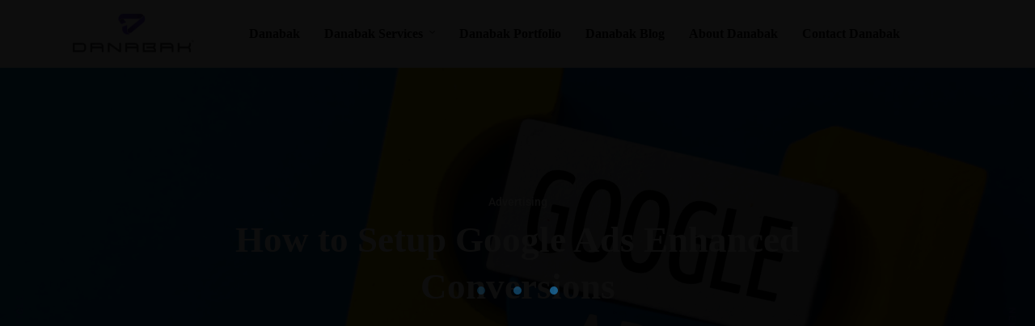

--- FILE ---
content_type: text/html; charset=UTF-8
request_url: https://danabak.com/how-to-setup-google-ads-enhanced-conversions-in-2024/
body_size: 55550
content:
<!DOCTYPE html>
<html lang="en" prefix="og: https://ogp.me/ns#"  data-menu="leftalign">
<head><meta http-equiv="Content-Type" content="text/html; charset=utf-8" /><script>if(navigator.userAgent.match(/MSIE|Internet Explorer/i)||navigator.userAgent.match(/Trident\/7\..*?rv:11/i)){var href=document.location.href;if(!href.match(/[?&]nowprocket/)){if(href.indexOf("?")==-1){if(href.indexOf("#")==-1){document.location.href=href+"?nowprocket=1"}else{document.location.href=href.replace("#","?nowprocket=1#")}}else{if(href.indexOf("#")==-1){document.location.href=href+"&nowprocket=1"}else{document.location.href=href.replace("#","&nowprocket=1#")}}}}</script><script>(()=>{class RocketLazyLoadScripts{constructor(){this.v="1.2.5.1",this.triggerEvents=["keydown","mousedown","mousemove","touchmove","touchstart","touchend","wheel"],this.userEventHandler=this.t.bind(this),this.touchStartHandler=this.i.bind(this),this.touchMoveHandler=this.o.bind(this),this.touchEndHandler=this.h.bind(this),this.clickHandler=this.u.bind(this),this.interceptedClicks=[],this.interceptedClickListeners=[],this.l(this),window.addEventListener("pageshow",(t=>{this.persisted=t.persisted,this.everythingLoaded&&this.m()})),document.addEventListener("DOMContentLoaded",(()=>{this.p()})),this.delayedScripts={normal:[],async:[],defer:[]},this.trash=[],this.allJQueries=[]}k(t){document.hidden?t.t():(this.triggerEvents.forEach((e=>window.addEventListener(e,t.userEventHandler,{passive:!0}))),window.addEventListener("touchstart",t.touchStartHandler,{passive:!0}),window.addEventListener("mousedown",t.touchStartHandler),document.addEventListener("visibilitychange",t.userEventHandler))}_(){this.triggerEvents.forEach((t=>window.removeEventListener(t,this.userEventHandler,{passive:!0}))),document.removeEventListener("visibilitychange",this.userEventHandler)}i(t){"HTML"!==t.target.tagName&&(window.addEventListener("touchend",this.touchEndHandler),window.addEventListener("mouseup",this.touchEndHandler),window.addEventListener("touchmove",this.touchMoveHandler,{passive:!0}),window.addEventListener("mousemove",this.touchMoveHandler),t.target.addEventListener("click",this.clickHandler),this.L(t.target,!0),this.M(t.target,"onclick","rocket-onclick"),this.C())}o(t){window.removeEventListener("touchend",this.touchEndHandler),window.removeEventListener("mouseup",this.touchEndHandler),window.removeEventListener("touchmove",this.touchMoveHandler,{passive:!0}),window.removeEventListener("mousemove",this.touchMoveHandler),t.target.removeEventListener("click",this.clickHandler),this.L(t.target,!1),this.M(t.target,"rocket-onclick","onclick"),this.O()}h(){window.removeEventListener("touchend",this.touchEndHandler),window.removeEventListener("mouseup",this.touchEndHandler),window.removeEventListener("touchmove",this.touchMoveHandler,{passive:!0}),window.removeEventListener("mousemove",this.touchMoveHandler)}u(t){t.target.removeEventListener("click",this.clickHandler),this.L(t.target,!1),this.M(t.target,"rocket-onclick","onclick"),this.interceptedClicks.push(t),t.preventDefault(),t.stopPropagation(),t.stopImmediatePropagation(),this.O()}D(){window.removeEventListener("touchstart",this.touchStartHandler,{passive:!0}),window.removeEventListener("mousedown",this.touchStartHandler),this.interceptedClicks.forEach((t=>{t.target.dispatchEvent(new MouseEvent("click",{view:t.view,bubbles:!0,cancelable:!0}))}))}l(t){EventTarget.prototype.addEventListenerBase=EventTarget.prototype.addEventListener,EventTarget.prototype.addEventListener=function(e,i,o){"click"!==e||t.windowLoaded||i===t.clickHandler||t.interceptedClickListeners.push({target:this,func:i,options:o}),(this||window).addEventListenerBase(e,i,o)}}L(t,e){this.interceptedClickListeners.forEach((i=>{i.target===t&&(e?t.removeEventListener("click",i.func,i.options):t.addEventListener("click",i.func,i.options))})),t.parentNode!==document.documentElement&&this.L(t.parentNode,e)}S(){return new Promise((t=>{this.T?this.O=t:t()}))}C(){this.T=!0}O(){this.T=!1}M(t,e,i){t.hasAttribute&&t.hasAttribute(e)&&(event.target.setAttribute(i,event.target.getAttribute(e)),event.target.removeAttribute(e))}t(){this._(this),"loading"===document.readyState?document.addEventListener("DOMContentLoaded",this.R.bind(this)):this.R()}p(){let t=[];document.querySelectorAll("script[type=rocketlazyloadscript][data-rocket-src]").forEach((e=>{let i=e.getAttribute("data-rocket-src");if(i&&0!==i.indexOf("data:")){0===i.indexOf("//")&&(i=location.protocol+i);try{const o=new URL(i).origin;o!==location.origin&&t.push({src:o,crossOrigin:e.crossOrigin||"module"===e.getAttribute("data-rocket-type")})}catch(t){}}})),t=[...new Map(t.map((t=>[JSON.stringify(t),t]))).values()],this.j(t,"preconnect")}async R(){this.lastBreath=Date.now(),this.P(this),this.F(this),this.q(),this.A(),this.I(),await this.U(this.delayedScripts.normal),await this.U(this.delayedScripts.defer),await this.U(this.delayedScripts.async);try{await this.W(),await this.H(this),await this.J()}catch(t){console.error(t)}window.dispatchEvent(new Event("rocket-allScriptsLoaded")),this.everythingLoaded=!0,this.S().then((()=>{this.D()})),this.N()}A(){document.querySelectorAll("script[type=rocketlazyloadscript]").forEach((t=>{t.hasAttribute("data-rocket-src")?t.hasAttribute("async")&&!1!==t.async?this.delayedScripts.async.push(t):t.hasAttribute("defer")&&!1!==t.defer||"module"===t.getAttribute("data-rocket-type")?this.delayedScripts.defer.push(t):this.delayedScripts.normal.push(t):this.delayedScripts.normal.push(t)}))}async B(t){if(await this.G(),!0!==t.noModule||!("noModule"in HTMLScriptElement.prototype))return new Promise((e=>{let i;function o(){(i||t).setAttribute("data-rocket-status","executed"),e()}try{if(navigator.userAgent.indexOf("Firefox/")>0||""===navigator.vendor)i=document.createElement("script"),[...t.attributes].forEach((t=>{let e=t.nodeName;"type"!==e&&("data-rocket-type"===e&&(e="type"),"data-rocket-src"===e&&(e="src"),i.setAttribute(e,t.nodeValue))})),t.text&&(i.text=t.text),i.hasAttribute("src")?(i.addEventListener("load",o),i.addEventListener("error",(function(){i.setAttribute("data-rocket-status","failed"),e()})),setTimeout((()=>{i.isConnected||e()}),1)):(i.text=t.text,o()),t.parentNode.replaceChild(i,t);else{const i=t.getAttribute("data-rocket-type"),n=t.getAttribute("data-rocket-src");i?(t.type=i,t.removeAttribute("data-rocket-type")):t.removeAttribute("type"),t.addEventListener("load",o),t.addEventListener("error",(function(){t.setAttribute("data-rocket-status","failed"),e()})),n?(t.removeAttribute("data-rocket-src"),t.src=n):t.src="data:text/javascript;base64,"+window.btoa(unescape(encodeURIComponent(t.text)))}}catch(i){t.setAttribute("data-rocket-status","failed"),e()}}));t.setAttribute("data-rocket-status","skipped")}async U(t){const e=t.shift();return e&&e.isConnected?(await this.B(e),this.U(t)):Promise.resolve()}I(){this.j([...this.delayedScripts.normal,...this.delayedScripts.defer,...this.delayedScripts.async],"preload")}j(t,e){var i=document.createDocumentFragment();t.forEach((t=>{const o=t.getAttribute&&t.getAttribute("data-rocket-src")||t.src;if(o){const n=document.createElement("link");n.href=o,n.rel=e,"preconnect"!==e&&(n.as="script"),t.getAttribute&&"module"===t.getAttribute("data-rocket-type")&&(n.crossOrigin=!0),t.crossOrigin&&(n.crossOrigin=t.crossOrigin),t.integrity&&(n.integrity=t.integrity),i.appendChild(n),this.trash.push(n)}})),document.head.appendChild(i)}P(t){let e={};function i(i,o){return e[o].eventsToRewrite.indexOf(i)>=0&&!t.everythingLoaded?"rocket-"+i:i}function o(t,o){!function(t){e[t]||(e[t]={originalFunctions:{add:t.addEventListener,remove:t.removeEventListener},eventsToRewrite:[]},t.addEventListener=function(){arguments[0]=i(arguments[0],t),e[t].originalFunctions.add.apply(t,arguments)},t.removeEventListener=function(){arguments[0]=i(arguments[0],t),e[t].originalFunctions.remove.apply(t,arguments)})}(t),e[t].eventsToRewrite.push(o)}function n(e,i){let o=e[i];e[i]=null,Object.defineProperty(e,i,{get:()=>o||function(){},set(n){t.everythingLoaded?o=n:e["rocket"+i]=o=n}})}o(document,"DOMContentLoaded"),o(window,"DOMContentLoaded"),o(window,"load"),o(window,"pageshow"),o(document,"readystatechange"),n(document,"onreadystatechange"),n(window,"onload"),n(window,"onpageshow")}F(t){let e;function i(e){return t.everythingLoaded?e:e.split(" ").map((t=>"load"===t||0===t.indexOf("load.")?"rocket-jquery-load":t)).join(" ")}function o(o){if(o&&o.fn&&!t.allJQueries.includes(o)){o.fn.ready=o.fn.init.prototype.ready=function(e){return t.domReadyFired?e.bind(document)(o):document.addEventListener("rocket-DOMContentLoaded",(()=>e.bind(document)(o))),o([])};const e=o.fn.on;o.fn.on=o.fn.init.prototype.on=function(){return this[0]===window&&("string"==typeof arguments[0]||arguments[0]instanceof String?arguments[0]=i(arguments[0]):"object"==typeof arguments[0]&&Object.keys(arguments[0]).forEach((t=>{const e=arguments[0][t];delete arguments[0][t],arguments[0][i(t)]=e}))),e.apply(this,arguments),this},t.allJQueries.push(o)}e=o}o(window.jQuery),Object.defineProperty(window,"jQuery",{get:()=>e,set(t){o(t)}})}async H(t){const e=document.querySelector("script[data-webpack]");e&&(await async function(){return new Promise((t=>{e.addEventListener("load",t),e.addEventListener("error",t)}))}(),await t.K(),await t.H(t))}async W(){this.domReadyFired=!0,await this.G(),document.dispatchEvent(new Event("rocket-readystatechange")),await this.G(),document.rocketonreadystatechange&&document.rocketonreadystatechange(),await this.G(),document.dispatchEvent(new Event("rocket-DOMContentLoaded")),await this.G(),window.dispatchEvent(new Event("rocket-DOMContentLoaded"))}async J(){await this.G(),document.dispatchEvent(new Event("rocket-readystatechange")),await this.G(),document.rocketonreadystatechange&&document.rocketonreadystatechange(),await this.G(),window.dispatchEvent(new Event("rocket-load")),await this.G(),window.rocketonload&&window.rocketonload(),await this.G(),this.allJQueries.forEach((t=>t(window).trigger("rocket-jquery-load"))),await this.G();const t=new Event("rocket-pageshow");t.persisted=this.persisted,window.dispatchEvent(t),await this.G(),window.rocketonpageshow&&window.rocketonpageshow({persisted:this.persisted}),this.windowLoaded=!0}m(){document.onreadystatechange&&document.onreadystatechange(),window.onload&&window.onload(),window.onpageshow&&window.onpageshow({persisted:this.persisted})}q(){const t=new Map;document.write=document.writeln=function(e){const i=document.currentScript;i||console.error("WPRocket unable to document.write this: "+e);const o=document.createRange(),n=i.parentElement;let s=t.get(i);void 0===s&&(s=i.nextSibling,t.set(i,s));const c=document.createDocumentFragment();o.setStart(c,0),c.appendChild(o.createContextualFragment(e)),n.insertBefore(c,s)}}async G(){Date.now()-this.lastBreath>45&&(await this.K(),this.lastBreath=Date.now())}async K(){return document.hidden?new Promise((t=>setTimeout(t))):new Promise((t=>requestAnimationFrame(t)))}N(){this.trash.forEach((t=>t.remove()))}static run(){const t=new RocketLazyLoadScripts;t.k(t)}}RocketLazyLoadScripts.run()})();</script>

<link rel="profile" href="//gmpg.org/xfn/11" />

 

	<style>img:is([sizes="auto" i], [sizes^="auto," i]) { contain-intrinsic-size: 3000px 1500px }</style>
	
<!-- Google Tag Manager for WordPress by gtm4wp.com -->
<script data-cfasync="false" data-pagespeed-no-defer>
	var gtm4wp_datalayer_name = "dataLayer";
	var dataLayer = dataLayer || [];
</script>
<!-- End Google Tag Manager for WordPress by gtm4wp.com --><meta name="viewport" content="width=device-width, initial-scale=1, maximum-scale=1" /><meta name="format-detection" content="telephone=no">
<!-- Search Engine Optimization by Rank Math PRO - https://rankmath.com/ -->
<title>How to Setup Google Ads Enhanced Conversions 2026 - Danabak</title>
<meta name="description" content="Getting more conversions and sales is the goal of every email marketing campaign. But how do you accurately track and optimize those conversions in Google"/>
<meta name="robots" content="follow, index, max-snippet:-1, max-video-preview:-1, max-image-preview:large"/>
<link rel="canonical" href="https://danabak.com/how-to-setup-google-ads-enhanced-conversions-in-2024/" />
<meta property="og:locale" content="en_US" />
<meta property="og:type" content="article" />
<meta property="og:title" content="How to Setup Google Ads Enhanced Conversions 2026 - Danabak" />
<meta property="og:description" content="Getting more conversions and sales is the goal of every email marketing campaign. But how do you accurately track and optimize those conversions in Google" />
<meta property="og:url" content="https://danabak.com/how-to-setup-google-ads-enhanced-conversions-in-2024/" />
<meta property="og:site_name" content="Danabak" />
<meta property="article:section" content="Advertising" />
<meta property="og:updated_time" content="2024-06-12T02:26:25-04:00" />
<meta property="og:image" content="https://danabak.com/wp-content/uploads/2024/02/top-view-colored-block-with-text-google-ads-blue-background-copy-1024x768.webp" />
<meta property="og:image:secure_url" content="https://danabak.com/wp-content/uploads/2024/02/top-view-colored-block-with-text-google-ads-blue-background-copy-1024x768.webp" />
<meta property="og:image:width" content="1024" />
<meta property="og:image:height" content="768" />
<meta property="og:image:alt" content="Setup Google Ads" />
<meta property="og:image:type" content="image/webp" />
<meta property="article:published_time" content="2024-02-23T20:47:55-05:00" />
<meta property="article:modified_time" content="2024-06-12T02:26:25-04:00" />
<meta name="twitter:card" content="summary_large_image" />
<meta name="twitter:title" content="How to Setup Google Ads Enhanced Conversions 2026 - Danabak" />
<meta name="twitter:description" content="Getting more conversions and sales is the goal of every email marketing campaign. But how do you accurately track and optimize those conversions in Google" />
<meta name="twitter:image" content="https://danabak.com/wp-content/uploads/2024/02/top-view-colored-block-with-text-google-ads-blue-background-copy-1024x768.webp" />
<meta name="twitter:label1" content="Written by" />
<meta name="twitter:data1" content="Admin" />
<meta name="twitter:label2" content="Time to read" />
<meta name="twitter:data2" content="27 minutes" />
<script type="application/ld+json" class="rank-math-schema-pro">{"@context":"https://schema.org","@graph":[{"@type":"Organization","@id":"https://danabak.com/#organization","name":"Danabak","url":"https://danabak.com","logo":{"@type":"ImageObject","@id":"https://danabak.com/#logo","url":"https://danabak.com/wp-content/uploads/2023/02/cropped-Danabak-Avatar-8.png","contentUrl":"https://danabak.com/wp-content/uploads/2023/02/cropped-Danabak-Avatar-8.png","caption":"Danabak","inLanguage":"en","width":"512","height":"512"}},{"@type":"WebSite","@id":"https://danabak.com/#website","url":"https://danabak.com","name":"Danabak","alternateName":"Digital Marketing Agency","publisher":{"@id":"https://danabak.com/#organization"},"inLanguage":"en"},{"@type":"ImageObject","@id":"https://danabak.com/wp-content/uploads/2024/02/top-view-colored-block-with-text-google-ads-blue-background-copy-scaled.webp","url":"https://danabak.com/wp-content/uploads/2024/02/top-view-colored-block-with-text-google-ads-blue-background-copy-scaled.webp","width":"2560","height":"1920","caption":"Setup Google Ads","inLanguage":"en"},{"@type":"BreadcrumbList","@id":"https://danabak.com/how-to-setup-google-ads-enhanced-conversions-in-2024/#breadcrumb","itemListElement":[{"@type":"ListItem","position":"1","item":{"@id":"https://danabak.com","name":"Home"}},{"@type":"ListItem","position":"2","item":{"@id":"https://danabak.com/category/advertising/","name":"Advertising"}},{"@type":"ListItem","position":"3","item":{"@id":"https://danabak.com/how-to-setup-google-ads-enhanced-conversions-in-2024/","name":"How to Setup Google Ads Enhanced Conversions"}}]},{"@type":"WebPage","@id":"https://danabak.com/how-to-setup-google-ads-enhanced-conversions-in-2024/#webpage","url":"https://danabak.com/how-to-setup-google-ads-enhanced-conversions-in-2024/","name":"How to Setup Google Ads Enhanced Conversions 2026 - Danabak","datePublished":"2024-02-23T20:47:55-05:00","dateModified":"2024-06-12T02:26:25-04:00","isPartOf":{"@id":"https://danabak.com/#website"},"primaryImageOfPage":{"@id":"https://danabak.com/wp-content/uploads/2024/02/top-view-colored-block-with-text-google-ads-blue-background-copy-scaled.webp"},"inLanguage":"en","breadcrumb":{"@id":"https://danabak.com/how-to-setup-google-ads-enhanced-conversions-in-2024/#breadcrumb"}},{"@type":"Person","@id":"https://danabak.com/how-to-setup-google-ads-enhanced-conversions-in-2024/#author","name":"Admin","image":{"@type":"ImageObject","@id":"https://secure.gravatar.com/avatar/f986617a608925a563771149ae0aaa320855905ccc084e43563370dcf2905386?s=96&amp;d=mm&amp;r=g","url":"https://secure.gravatar.com/avatar/f986617a608925a563771149ae0aaa320855905ccc084e43563370dcf2905386?s=96&amp;d=mm&amp;r=g","caption":"Admin","inLanguage":"en"},"worksFor":{"@id":"https://danabak.com/#organization"}},{"@type":"BlogPosting","headline":"How to Setup Google Ads Enhanced Conversions 2026 - Danabak","keywords":"Setup Google Ads","datePublished":"2024-02-23T20:47:55-05:00","dateModified":"2024-06-12T02:26:25-04:00","articleSection":"Advertising","author":{"@id":"https://danabak.com/how-to-setup-google-ads-enhanced-conversions-in-2024/#author","name":"Admin"},"publisher":{"@id":"https://danabak.com/#organization"},"description":"Getting more conversions and sales is the goal of every email marketing campaign. But how do you accurately track and optimize those conversions in Google","name":"How to Setup Google Ads Enhanced Conversions 2026 - Danabak","@id":"https://danabak.com/how-to-setup-google-ads-enhanced-conversions-in-2024/#richSnippet","isPartOf":{"@id":"https://danabak.com/how-to-setup-google-ads-enhanced-conversions-in-2024/#webpage"},"image":{"@id":"https://danabak.com/wp-content/uploads/2024/02/top-view-colored-block-with-text-google-ads-blue-background-copy-scaled.webp"},"inLanguage":"en","mainEntityOfPage":{"@id":"https://danabak.com/how-to-setup-google-ads-enhanced-conversions-in-2024/#webpage"}}]}</script>
<!-- /Rank Math WordPress SEO plugin -->

<link rel='dns-prefetch' href='//www.googletagmanager.com' />
<link rel="alternate" type="application/rss+xml" title="Danabak &raquo; Feed" href="https://danabak.com/feed/" />
<link rel="alternate" type="application/rss+xml" title="Danabak &raquo; Comments Feed" href="https://danabak.com/comments/feed/" />
<link rel="alternate" type="application/rss+xml" title="Danabak &raquo; How to Setup Google Ads Enhanced Conversions Comments Feed" href="https://danabak.com/how-to-setup-google-ads-enhanced-conversions-in-2024/feed/" />
<script type="rocketlazyloadscript" data-rocket-type="text/javascript">
/* <![CDATA[ */
window._wpemojiSettings = {"baseUrl":"https:\/\/s.w.org\/images\/core\/emoji\/16.0.1\/72x72\/","ext":".png","svgUrl":"https:\/\/s.w.org\/images\/core\/emoji\/16.0.1\/svg\/","svgExt":".svg","source":{"concatemoji":"https:\/\/danabak.com\/wp-includes\/js\/wp-emoji-release.min.js?ver=6.8.3"}};
/*! This file is auto-generated */
!function(s,n){var o,i,e;function c(e){try{var t={supportTests:e,timestamp:(new Date).valueOf()};sessionStorage.setItem(o,JSON.stringify(t))}catch(e){}}function p(e,t,n){e.clearRect(0,0,e.canvas.width,e.canvas.height),e.fillText(t,0,0);var t=new Uint32Array(e.getImageData(0,0,e.canvas.width,e.canvas.height).data),a=(e.clearRect(0,0,e.canvas.width,e.canvas.height),e.fillText(n,0,0),new Uint32Array(e.getImageData(0,0,e.canvas.width,e.canvas.height).data));return t.every(function(e,t){return e===a[t]})}function u(e,t){e.clearRect(0,0,e.canvas.width,e.canvas.height),e.fillText(t,0,0);for(var n=e.getImageData(16,16,1,1),a=0;a<n.data.length;a++)if(0!==n.data[a])return!1;return!0}function f(e,t,n,a){switch(t){case"flag":return n(e,"\ud83c\udff3\ufe0f\u200d\u26a7\ufe0f","\ud83c\udff3\ufe0f\u200b\u26a7\ufe0f")?!1:!n(e,"\ud83c\udde8\ud83c\uddf6","\ud83c\udde8\u200b\ud83c\uddf6")&&!n(e,"\ud83c\udff4\udb40\udc67\udb40\udc62\udb40\udc65\udb40\udc6e\udb40\udc67\udb40\udc7f","\ud83c\udff4\u200b\udb40\udc67\u200b\udb40\udc62\u200b\udb40\udc65\u200b\udb40\udc6e\u200b\udb40\udc67\u200b\udb40\udc7f");case"emoji":return!a(e,"\ud83e\udedf")}return!1}function g(e,t,n,a){var r="undefined"!=typeof WorkerGlobalScope&&self instanceof WorkerGlobalScope?new OffscreenCanvas(300,150):s.createElement("canvas"),o=r.getContext("2d",{willReadFrequently:!0}),i=(o.textBaseline="top",o.font="600 32px Arial",{});return e.forEach(function(e){i[e]=t(o,e,n,a)}),i}function t(e){var t=s.createElement("script");t.src=e,t.defer=!0,s.head.appendChild(t)}"undefined"!=typeof Promise&&(o="wpEmojiSettingsSupports",i=["flag","emoji"],n.supports={everything:!0,everythingExceptFlag:!0},e=new Promise(function(e){s.addEventListener("DOMContentLoaded",e,{once:!0})}),new Promise(function(t){var n=function(){try{var e=JSON.parse(sessionStorage.getItem(o));if("object"==typeof e&&"number"==typeof e.timestamp&&(new Date).valueOf()<e.timestamp+604800&&"object"==typeof e.supportTests)return e.supportTests}catch(e){}return null}();if(!n){if("undefined"!=typeof Worker&&"undefined"!=typeof OffscreenCanvas&&"undefined"!=typeof URL&&URL.createObjectURL&&"undefined"!=typeof Blob)try{var e="postMessage("+g.toString()+"("+[JSON.stringify(i),f.toString(),p.toString(),u.toString()].join(",")+"));",a=new Blob([e],{type:"text/javascript"}),r=new Worker(URL.createObjectURL(a),{name:"wpTestEmojiSupports"});return void(r.onmessage=function(e){c(n=e.data),r.terminate(),t(n)})}catch(e){}c(n=g(i,f,p,u))}t(n)}).then(function(e){for(var t in e)n.supports[t]=e[t],n.supports.everything=n.supports.everything&&n.supports[t],"flag"!==t&&(n.supports.everythingExceptFlag=n.supports.everythingExceptFlag&&n.supports[t]);n.supports.everythingExceptFlag=n.supports.everythingExceptFlag&&!n.supports.flag,n.DOMReady=!1,n.readyCallback=function(){n.DOMReady=!0}}).then(function(){return e}).then(function(){var e;n.supports.everything||(n.readyCallback(),(e=n.source||{}).concatemoji?t(e.concatemoji):e.wpemoji&&e.twemoji&&(t(e.twemoji),t(e.wpemoji)))}))}((window,document),window._wpemojiSettings);
/* ]]> */
</script>
<style id='wp-emoji-styles-inline-css' type='text/css'>

	img.wp-smiley, img.emoji {
		display: inline !important;
		border: none !important;
		box-shadow: none !important;
		height: 1em !important;
		width: 1em !important;
		margin: 0 0.07em !important;
		vertical-align: -0.1em !important;
		background: none !important;
		padding: 0 !important;
	}
</style>
<style id='classic-theme-styles-inline-css' type='text/css'>
/*! This file is auto-generated */
.wp-block-button__link{color:#fff;background-color:#32373c;border-radius:9999px;box-shadow:none;text-decoration:none;padding:calc(.667em + 2px) calc(1.333em + 2px);font-size:1.125em}.wp-block-file__button{background:#32373c;color:#fff;text-decoration:none}
</style>
<style id='global-styles-inline-css' type='text/css'>
:root{--wp--preset--aspect-ratio--square: 1;--wp--preset--aspect-ratio--4-3: 4/3;--wp--preset--aspect-ratio--3-4: 3/4;--wp--preset--aspect-ratio--3-2: 3/2;--wp--preset--aspect-ratio--2-3: 2/3;--wp--preset--aspect-ratio--16-9: 16/9;--wp--preset--aspect-ratio--9-16: 9/16;--wp--preset--color--black: #000000;--wp--preset--color--cyan-bluish-gray: #abb8c3;--wp--preset--color--white: #ffffff;--wp--preset--color--pale-pink: #f78da7;--wp--preset--color--vivid-red: #cf2e2e;--wp--preset--color--luminous-vivid-orange: #ff6900;--wp--preset--color--luminous-vivid-amber: #fcb900;--wp--preset--color--light-green-cyan: #7bdcb5;--wp--preset--color--vivid-green-cyan: #00d084;--wp--preset--color--pale-cyan-blue: #8ed1fc;--wp--preset--color--vivid-cyan-blue: #0693e3;--wp--preset--color--vivid-purple: #9b51e0;--wp--preset--gradient--vivid-cyan-blue-to-vivid-purple: linear-gradient(135deg,rgba(6,147,227,1) 0%,rgb(155,81,224) 100%);--wp--preset--gradient--light-green-cyan-to-vivid-green-cyan: linear-gradient(135deg,rgb(122,220,180) 0%,rgb(0,208,130) 100%);--wp--preset--gradient--luminous-vivid-amber-to-luminous-vivid-orange: linear-gradient(135deg,rgba(252,185,0,1) 0%,rgba(255,105,0,1) 100%);--wp--preset--gradient--luminous-vivid-orange-to-vivid-red: linear-gradient(135deg,rgba(255,105,0,1) 0%,rgb(207,46,46) 100%);--wp--preset--gradient--very-light-gray-to-cyan-bluish-gray: linear-gradient(135deg,rgb(238,238,238) 0%,rgb(169,184,195) 100%);--wp--preset--gradient--cool-to-warm-spectrum: linear-gradient(135deg,rgb(74,234,220) 0%,rgb(151,120,209) 20%,rgb(207,42,186) 40%,rgb(238,44,130) 60%,rgb(251,105,98) 80%,rgb(254,248,76) 100%);--wp--preset--gradient--blush-light-purple: linear-gradient(135deg,rgb(255,206,236) 0%,rgb(152,150,240) 100%);--wp--preset--gradient--blush-bordeaux: linear-gradient(135deg,rgb(254,205,165) 0%,rgb(254,45,45) 50%,rgb(107,0,62) 100%);--wp--preset--gradient--luminous-dusk: linear-gradient(135deg,rgb(255,203,112) 0%,rgb(199,81,192) 50%,rgb(65,88,208) 100%);--wp--preset--gradient--pale-ocean: linear-gradient(135deg,rgb(255,245,203) 0%,rgb(182,227,212) 50%,rgb(51,167,181) 100%);--wp--preset--gradient--electric-grass: linear-gradient(135deg,rgb(202,248,128) 0%,rgb(113,206,126) 100%);--wp--preset--gradient--midnight: linear-gradient(135deg,rgb(2,3,129) 0%,rgb(40,116,252) 100%);--wp--preset--font-size--small: 13px;--wp--preset--font-size--medium: 20px;--wp--preset--font-size--large: 36px;--wp--preset--font-size--x-large: 42px;--wp--preset--spacing--20: 0.44rem;--wp--preset--spacing--30: 0.67rem;--wp--preset--spacing--40: 1rem;--wp--preset--spacing--50: 1.5rem;--wp--preset--spacing--60: 2.25rem;--wp--preset--spacing--70: 3.38rem;--wp--preset--spacing--80: 5.06rem;--wp--preset--shadow--natural: 6px 6px 9px rgba(0, 0, 0, 0.2);--wp--preset--shadow--deep: 12px 12px 50px rgba(0, 0, 0, 0.4);--wp--preset--shadow--sharp: 6px 6px 0px rgba(0, 0, 0, 0.2);--wp--preset--shadow--outlined: 6px 6px 0px -3px rgba(255, 255, 255, 1), 6px 6px rgba(0, 0, 0, 1);--wp--preset--shadow--crisp: 6px 6px 0px rgba(0, 0, 0, 1);}:where(.is-layout-flex){gap: 0.5em;}:where(.is-layout-grid){gap: 0.5em;}body .is-layout-flex{display: flex;}.is-layout-flex{flex-wrap: wrap;align-items: center;}.is-layout-flex > :is(*, div){margin: 0;}body .is-layout-grid{display: grid;}.is-layout-grid > :is(*, div){margin: 0;}:where(.wp-block-columns.is-layout-flex){gap: 2em;}:where(.wp-block-columns.is-layout-grid){gap: 2em;}:where(.wp-block-post-template.is-layout-flex){gap: 1.25em;}:where(.wp-block-post-template.is-layout-grid){gap: 1.25em;}.has-black-color{color: var(--wp--preset--color--black) !important;}.has-cyan-bluish-gray-color{color: var(--wp--preset--color--cyan-bluish-gray) !important;}.has-white-color{color: var(--wp--preset--color--white) !important;}.has-pale-pink-color{color: var(--wp--preset--color--pale-pink) !important;}.has-vivid-red-color{color: var(--wp--preset--color--vivid-red) !important;}.has-luminous-vivid-orange-color{color: var(--wp--preset--color--luminous-vivid-orange) !important;}.has-luminous-vivid-amber-color{color: var(--wp--preset--color--luminous-vivid-amber) !important;}.has-light-green-cyan-color{color: var(--wp--preset--color--light-green-cyan) !important;}.has-vivid-green-cyan-color{color: var(--wp--preset--color--vivid-green-cyan) !important;}.has-pale-cyan-blue-color{color: var(--wp--preset--color--pale-cyan-blue) !important;}.has-vivid-cyan-blue-color{color: var(--wp--preset--color--vivid-cyan-blue) !important;}.has-vivid-purple-color{color: var(--wp--preset--color--vivid-purple) !important;}.has-black-background-color{background-color: var(--wp--preset--color--black) !important;}.has-cyan-bluish-gray-background-color{background-color: var(--wp--preset--color--cyan-bluish-gray) !important;}.has-white-background-color{background-color: var(--wp--preset--color--white) !important;}.has-pale-pink-background-color{background-color: var(--wp--preset--color--pale-pink) !important;}.has-vivid-red-background-color{background-color: var(--wp--preset--color--vivid-red) !important;}.has-luminous-vivid-orange-background-color{background-color: var(--wp--preset--color--luminous-vivid-orange) !important;}.has-luminous-vivid-amber-background-color{background-color: var(--wp--preset--color--luminous-vivid-amber) !important;}.has-light-green-cyan-background-color{background-color: var(--wp--preset--color--light-green-cyan) !important;}.has-vivid-green-cyan-background-color{background-color: var(--wp--preset--color--vivid-green-cyan) !important;}.has-pale-cyan-blue-background-color{background-color: var(--wp--preset--color--pale-cyan-blue) !important;}.has-vivid-cyan-blue-background-color{background-color: var(--wp--preset--color--vivid-cyan-blue) !important;}.has-vivid-purple-background-color{background-color: var(--wp--preset--color--vivid-purple) !important;}.has-black-border-color{border-color: var(--wp--preset--color--black) !important;}.has-cyan-bluish-gray-border-color{border-color: var(--wp--preset--color--cyan-bluish-gray) !important;}.has-white-border-color{border-color: var(--wp--preset--color--white) !important;}.has-pale-pink-border-color{border-color: var(--wp--preset--color--pale-pink) !important;}.has-vivid-red-border-color{border-color: var(--wp--preset--color--vivid-red) !important;}.has-luminous-vivid-orange-border-color{border-color: var(--wp--preset--color--luminous-vivid-orange) !important;}.has-luminous-vivid-amber-border-color{border-color: var(--wp--preset--color--luminous-vivid-amber) !important;}.has-light-green-cyan-border-color{border-color: var(--wp--preset--color--light-green-cyan) !important;}.has-vivid-green-cyan-border-color{border-color: var(--wp--preset--color--vivid-green-cyan) !important;}.has-pale-cyan-blue-border-color{border-color: var(--wp--preset--color--pale-cyan-blue) !important;}.has-vivid-cyan-blue-border-color{border-color: var(--wp--preset--color--vivid-cyan-blue) !important;}.has-vivid-purple-border-color{border-color: var(--wp--preset--color--vivid-purple) !important;}.has-vivid-cyan-blue-to-vivid-purple-gradient-background{background: var(--wp--preset--gradient--vivid-cyan-blue-to-vivid-purple) !important;}.has-light-green-cyan-to-vivid-green-cyan-gradient-background{background: var(--wp--preset--gradient--light-green-cyan-to-vivid-green-cyan) !important;}.has-luminous-vivid-amber-to-luminous-vivid-orange-gradient-background{background: var(--wp--preset--gradient--luminous-vivid-amber-to-luminous-vivid-orange) !important;}.has-luminous-vivid-orange-to-vivid-red-gradient-background{background: var(--wp--preset--gradient--luminous-vivid-orange-to-vivid-red) !important;}.has-very-light-gray-to-cyan-bluish-gray-gradient-background{background: var(--wp--preset--gradient--very-light-gray-to-cyan-bluish-gray) !important;}.has-cool-to-warm-spectrum-gradient-background{background: var(--wp--preset--gradient--cool-to-warm-spectrum) !important;}.has-blush-light-purple-gradient-background{background: var(--wp--preset--gradient--blush-light-purple) !important;}.has-blush-bordeaux-gradient-background{background: var(--wp--preset--gradient--blush-bordeaux) !important;}.has-luminous-dusk-gradient-background{background: var(--wp--preset--gradient--luminous-dusk) !important;}.has-pale-ocean-gradient-background{background: var(--wp--preset--gradient--pale-ocean) !important;}.has-electric-grass-gradient-background{background: var(--wp--preset--gradient--electric-grass) !important;}.has-midnight-gradient-background{background: var(--wp--preset--gradient--midnight) !important;}.has-small-font-size{font-size: var(--wp--preset--font-size--small) !important;}.has-medium-font-size{font-size: var(--wp--preset--font-size--medium) !important;}.has-large-font-size{font-size: var(--wp--preset--font-size--large) !important;}.has-x-large-font-size{font-size: var(--wp--preset--font-size--x-large) !important;}
:where(.wp-block-post-template.is-layout-flex){gap: 1.25em;}:where(.wp-block-post-template.is-layout-grid){gap: 1.25em;}
:where(.wp-block-columns.is-layout-flex){gap: 2em;}:where(.wp-block-columns.is-layout-grid){gap: 2em;}
:root :where(.wp-block-pullquote){font-size: 1.5em;line-height: 1.6;}
</style>
<link data-minify="1" rel='stylesheet' id='woocommerce-layout-css' href='https://danabak.com/wp-content/cache/min/1/wp-content/plugins/woocommerce/assets/css/woocommerce-layout.css?ver=1766086227' type='text/css' media='all' />
<link data-minify="1" rel='stylesheet' id='woocommerce-smallscreen-css' href='https://danabak.com/wp-content/cache/min/1/wp-content/plugins/woocommerce/assets/css/woocommerce-smallscreen.css?ver=1766086227' type='text/css' media='only screen and (max-width: 768px)' />
<link data-minify="1" rel='stylesheet' id='woocommerce-general-css' href='https://danabak.com/wp-content/cache/background-css/danabak.com/wp-content/cache/min/1/wp-content/plugins/woocommerce/assets/css/woocommerce.css?ver=1766086227&wpr_t=1767934567' type='text/css' media='all' />
<style id='woocommerce-inline-inline-css' type='text/css'>
.woocommerce form .form-row .required { visibility: visible; }
</style>
<link data-minify="1" rel='stylesheet' id='dashicons-css' href='https://danabak.com/wp-content/cache/min/1/wp-includes/css/dashicons.min.css?ver=1766086227' type='text/css' media='all' />
<link data-minify="1" rel='stylesheet' id='avante-reset-css-css' href='https://danabak.com/wp-content/cache/min/1/wp-content/themes/avante/css/core/reset.css?ver=1766086227' type='text/css' media='all' />
<link data-minify="1" rel='stylesheet' id='avante-wordpress-css-css' href='https://danabak.com/wp-content/cache/min/1/wp-content/themes/avante/css/core/wordpress.css?ver=1766086227' type='text/css' media='all' />
<link data-minify="1" rel='stylesheet' id='avante-screen-css' href='https://danabak.com/wp-content/cache/min/1/wp-content/themes/avante/css/core/screen.css?ver=1766086227' type='text/css' media='all' />
<style id='avante-screen-inline-css' type='text/css'>

                	@font-face {
	                	font-family: "GlacialIndifference-Regular";
	                	src: url(https://danabak.com/wp-content/themes/avante/fonts/GlacialIndifference-Regular.woff) format("woff");
	                	font-weight: 400;
						font-style: normal;
	                }
                
                	@font-face {
	                	font-family: "GlacialIndifference-Bold";
	                	src: url(https://danabak.com/wp-content/themes/avante/fonts/GlacialIndifference-Bold.woff) format("woff");
	                	font-weight: 700;
						font-style: normal;
	                }
                
</style>
<link data-minify="1" rel='stylesheet' id='modulobox-css' href='https://danabak.com/wp-content/cache/background-css/danabak.com/wp-content/cache/min/1/wp-content/themes/avante/css/modulobox.css?ver=1766086227&wpr_t=1767934567' type='text/css' media='all' />
<link data-minify="1" rel='stylesheet' id='avante-left-align-menu-css' href='https://danabak.com/wp-content/cache/min/1/wp-content/themes/avante/css/menus/left-align-menu.css?ver=1766086227' type='text/css' media='all' />
<link data-minify="1" rel='stylesheet' id='themify-icons-css' href='https://danabak.com/wp-content/cache/min/1/wp-content/themes/avante/css/themify-icons.css?ver=1766086227' type='text/css' media='all' />
<link data-minify="1" rel='stylesheet' id='tooltipster-css' href='https://danabak.com/wp-content/cache/min/1/wp-content/themes/avante/css/tooltipster.css?ver=1766086227' type='text/css' media='all' />
<link rel='stylesheet' id='loftloader-lite-animation-css' href='https://danabak.com/wp-content/plugins/loftloader/assets/css/loftloader.min.css?ver=2025121501' type='text/css' media='all' />
<link rel='stylesheet' id='elementor-frontend-css' href='https://danabak.com/wp-content/plugins/elementor/assets/css/frontend.min.css?ver=3.33.4' type='text/css' media='all' />
<link rel='stylesheet' id='elementor-post-15-css' href='https://danabak.com/wp-content/uploads/elementor/css/post-15.css?ver=1765905859' type='text/css' media='all' />
<link data-minify="1" rel='stylesheet' id='amelia-elementor-widget-font-css' href='https://danabak.com/wp-content/cache/background-css/danabak.com/wp-content/cache/min/1/wp-content/plugins/ameliabooking/public/css/frontend/elementor.css?ver=1766086227&wpr_t=1767934567' type='text/css' media='all' />
<link data-minify="1" rel='stylesheet' id='swiper-css' href='https://danabak.com/wp-content/cache/min/1/wp-content/plugins/elementor/assets/lib/swiper/v8/css/swiper.min.css?ver=1766086227' type='text/css' media='all' />
<link data-minify="1" rel='stylesheet' id='justifiedGallery-css' href='https://danabak.com/wp-content/cache/min/1/wp-content/plugins/avante-elementor/assets/css/justifiedGallery.css?ver=1766086227' type='text/css' media='all' />
<link data-minify="1" rel='stylesheet' id='flickity-css' href='https://danabak.com/wp-content/cache/min/1/wp-content/plugins/avante-elementor/assets/css/flickity.css?ver=1766086227' type='text/css' media='all' />
<link data-minify="1" rel='stylesheet' id='avante-elementor-css' href='https://danabak.com/wp-content/cache/min/1/wp-content/plugins/avante-elementor/assets/css/avante-elementor.css?ver=1766086227' type='text/css' media='all' />
<link data-minify="1" rel='stylesheet' id='avante-elementor-responsive-css' href='https://danabak.com/wp-content/cache/min/1/wp-content/plugins/avante-elementor/assets/css/avante-elementor-responsive.css?ver=1766086227' type='text/css' media='all' />
<link rel='stylesheet' id='widget-heading-css' href='https://danabak.com/wp-content/plugins/elementor/assets/css/widget-heading.min.css?ver=3.33.4' type='text/css' media='all' />
<link rel='stylesheet' id='widget-image-css' href='https://danabak.com/wp-content/plugins/elementor/assets/css/widget-image.min.css?ver=3.33.4' type='text/css' media='all' />
<link rel='stylesheet' id='elementor-post-11467-css' href='https://danabak.com/wp-content/uploads/elementor/css/post-11467.css?ver=1765907358' type='text/css' media='all' />
<link data-minify="1" rel='stylesheet' id='avante-script-responsive-css-css' href='https://danabak.com/wp-content/cache/min/1/wp-content/themes/avante/css/core/responsive.css?ver=1766086227' type='text/css' media='all' />
<link rel='stylesheet' id='kirki-styles-global-css' href='https://danabak.com/wp-content/themes/avante/modules/kirki/assets/css/kirki-styles.css?ver=3.0.21' type='text/css' media='all' />
<style id='kirki-styles-global-inline-css' type='text/css'>
#right-click-content{background:rgba(0, 0, 0, 0.5);color:#ffffff;}body, input[type=text], input[type=password], input[type=email], input[type=url], input[type=date], input[type=tel], input.wpcf7-text, .woocommerce table.cart td.actions .coupon .input-text, .woocommerce-page table.cart td.actions .coupon .input-text, .woocommerce #content table.cart td.actions .coupon .input-text, .woocommerce-page #content table.cart td.actions .coupon .input-text, select, textarea, .ui-widget input, .ui-widget select, .ui-widget textarea, .ui-widget button, .ui-widget label, .ui-widget-header, .zm_alr_ul_container{font-family:Roboto;font-size:16px;font-weight:400;letter-spacing:0px;line-height:1.8;text-transform:none;}h1, h2, h3, h4, h5, h6, h7, .post_quote_title, strong[itemprop="author"], #page-content-wrapper .posts.blog li a, .page-content-wrapper .posts.blog li a, #filter_selected, blockquote, .sidebar-widget li.widget_products, #footer ul.sidebar-widget li ul.posts.blog li a, .woocommerce-page table.cart th, table.shop_table thead tr th, .testimonial_slider_content, .pagination, .pagination-detail{font-family:Cabin;font-weight:700;letter-spacing:0px;line-height:1.6;text-transform:none;}h1{font-size:32px;}h2{font-size:28px;}h3{font-size:24px;}h4{font-size:22px;}h5{font-size:20px;}h6{font-size:18px;}body, #wrapper, #page-content-wrapper.fixed, #gallery_lightbox h2, .slider_wrapper .gallery_image_caption h2, #body_loading_screen, h3#reply-title span, .overlay_gallery_wrapper, .pagination a, .pagination span, #captcha-wrap .text-box input, .flex-direction-nav a, .blog_promo_title h6, #supersized li, #horizontal_gallery_wrapper .image_caption, body.password-protected #page-content-wrapper .inner .inner-wrapper .sidebar-content, body .ui-dialog[aria-describedby="ajax-login-register-login-dialog"], body .ui-dialog[aria-describedby="ajax-login-register-dialog"], #single-course-meta{background-color:#ffffff;}body, .pagination a, #gallery_lightbox h2, .slider_wrapper .gallery_image_caption h2, .post_info a, #page-content-wrapper.split #copyright, .page-content-wrapper.split #copyright, .ui-state-default a, .ui-state-default a:link, .ui-state-default a:visited, .woocommerce-MyAccount-navigation ul a, .woocommerce #page-content-wrapper div.product p.price, .woocommerce-page #page-content-wrapper div.product p.price{color:#000000;}::selection, .verline{background-color:#000000;}::-webkit-input-placeholder{color:#000000;}::-moz-placeholder{color:#000000;}:-ms-input-placeholder{color:#000000;}a, .gallery_proof_filter ul li a, #page-content-wrapper .sidebar .content .sidebar-widget li.widget_rss ul li cite, #footer-wrapper ul.sidebar-widget li.widget_rss ul li cite{color:#6b38f4;}.flex-control-paging li a.flex-active, .post-attribute a:before, #menu-wrapper .nav ul li a:before, #menu-wrapper div .nav li > a:before, .post-attribute a:before{background-color:#6b38f4;}.flex-control-paging li a.flex-active, .image_boxed_wrapper:hover, .gallery_proof_filter ul li a.active, .gallery_proof_filter ul li a:hover{border-color:#6b38f4;}a:hover, a:active, .post_info_comment a i, #commentform .required, #page-content-wrapper .sidebar .content .sidebar-widget li.widget_rss ul li .rss-date, #footer-wrapper ul.sidebar-widget li.widget_rss ul li .rss-date{color:#0a0a0a;}input[type=button]:hover, input[type=submit]:hover, a.button:hover, .button:hover, .button.submit, a.button.white:hover, .button.white:hover, a.button.white:active, .button.white:active, #menu-wrapper .nav ul li a:hover:before, #menu-wrapper div .nav li > a:hover:before, .post-attribute a:hover:before{background-color:#0a0a0a;}input[type=button]:hover, input[type=submit]:hover, a.button:hover, .button:hover, .button.submit, a.button.white:hover, .button.white:hover, a.button.white:active, .button.white:active, .sidebar-widget li.widget_recent_comments ul li.recentcomments a:hover{border-color:#0a0a0a;}h1, h2, h3, h4, h5, h6, h7, pre, code, tt, blockquote, .post-header h5 a, .post-header h3 a, .post-header.grid h6 a, .post-header.fullwidth h4 a, .post-header h5 a, blockquote, .site_loading_logo_item i, .ppb_subtitle, .woocommerce .woocommerce-ordering select, .woocommerce #page-content-wrapper a.button, .woocommerce.columns-4 ul.products li.product a.add_to_cart_button, .woocommerce.columns-4 ul.products li.product a.add_to_cart_button:hover, .ui-accordion .ui-accordion-header a, .tabs .ui-state-active a, .post-header h5 a, .post-header h6 a, .flex-direction-nav a:before, .social_share_button_wrapper .social_post_view .view_number, .social_share_button_wrapper .social_post_share_count .share_number, .portfolio_post_previous a, .portfolio_post_next a, #filter_selected, #autocomplete li strong, .themelink, body .ui-dialog[aria-describedby="ajax-login-register-login-dialog"] .ui-dialog-titlebar .ui-dialog-title, body .ui-dialog[aria-describedby="ajax-login-register-dialog"] .ui-dialog-titlebar .ui-dialog-title{color:#000000;}body.page.page-template-gallery-archive-split-screen-php #fp-nav li .active span, body.tax-gallerycat #fp-nav li .active span, body.page.page-template-portfolio-fullscreen-split-screen-php #fp-nav li .active span, body.page.tax-portfolioset #fp-nav li .active span, body.page.page-template-gallery-archive-split-screen-php #fp-nav ul li a span, body.tax-gallerycat #fp-nav ul li a span, body.page.page-template-portfolio-fullscreen-split-screen-php #fp-nav ul li a span, body.page.tax-portfolioset #fp-nav ul li a span{background-color:#000000;}hr, .post.type-post, .comment .right, .widget_tag_cloud div a, .meta-tags a, .tag_cloud a, #footer, #post_more_wrapper, #page-content-wrapper .inner .sidebar-content, #page-content-wrapper .inner .sidebar-content.left-sidebar, .ajax_close, .ajax_next, .ajax_prev, .portfolio_next, .portfolio_prev, .portfolio_next_prev_wrapper.video .portfolio_prev, .portfolio_next_prev_wrapper.video .portfolio_next, .separated, .blog_next_prev_wrapper, #post_more_wrapper h5, #ajax_portfolio_wrapper.hidding, #ajax_portfolio_wrapper.visible, .tabs.vertical .ui-tabs-panel, .ui-tabs.vertical.right .ui-tabs-nav li, .woocommerce div.product .woocommerce-tabs ul.tabs li, .woocommerce #content div.product .woocommerce-tabs ul.tabs li, .woocommerce-page div.product .woocommerce-tabs ul.tabs li, .woocommerce-page #content div.product .woocommerce-tabs ul.tabs li, .woocommerce div.product .woocommerce-tabs .panel, .woocommerce-page div.product .woocommerce-tabs .panel, .woocommerce #content div.product .woocommerce-tabs .panel, .woocommerce-page #content div.product .woocommerce-tabs .panel, .woocommerce table.shop_table, .woocommerce-page table.shop_table, .woocommerce .cart-collaterals .cart_totals, .woocommerce-page .cart-collaterals .cart_totals, .woocommerce .cart-collaterals .shipping_calculator, .woocommerce-page .cart-collaterals .shipping_calculator, .woocommerce .cart-collaterals .cart_totals tr td, .woocommerce .cart-collaterals .cart_totals tr th, .woocommerce-page .cart-collaterals .cart_totals tr td, .woocommerce-page .cart-collaterals .cart_totals tr th, table tr th, table tr td, .woocommerce #payment, .woocommerce-page #payment, .woocommerce #payment ul.payment_methods li, .woocommerce-page #payment ul.payment_methods li, .woocommerce #payment div.form-row, .woocommerce-page #payment div.form-row, .ui-tabs li:first-child, .ui-tabs .ui-tabs-nav li, .ui-tabs.vertical .ui-tabs-nav li, .ui-tabs.vertical.right .ui-tabs-nav li.ui-state-active, .ui-tabs.vertical .ui-tabs-nav li:last-child, #page-content-wrapper .inner .sidebar-wrapper ul.sidebar-widget li.widget_nav_menu ul.menu li.current-menu-item a, .page-content-wrapper .inner .sidebar-wrapper ul.sidebar-widget li.widget_nav_menu ul.menu li.current-menu-item a, .ui-accordion .ui-accordion-header, .ui-accordion .ui-accordion-content, #page-content-wrapper .sidebar .content .sidebar-widget li h2.widgettitle:before, h2.widgettitle:before, #autocomplete, .ppb_blog_minimal .one-third_bg, .tabs .ui-tabs-panel, .ui-tabs .ui-tabs-nav li, .ui-tabs li:first-child, .ui-tabs.vertical .ui-tabs-nav li:last-child, .woocommerce .woocommerce-ordering select, .woocommerce div.product .woocommerce-tabs ul.tabs li.active, .woocommerce-page div.product .woocommerce-tabs ul.tabs li.active, .woocommerce #content div.product .woocommerce-tabs ul.tabs li.active, .woocommerce-page #content div.product .woocommerce-tabs ul.tabs li.active, .woocommerce-page table.cart th, table.shop_table thead tr th, hr.title_break, .overlay_gallery_border, #page-content-wrapper.split #copyright, .page-content-wrapper.split #copyright, .post.type-post, .events.type-events, h5.event_title, .post-header h5.event_title, .client_archive_wrapper, #page-content-wrapper .sidebar .content .sidebar-widget li.widget, .page-content-wrapper .sidebar .content .sidebar-widget li.widget, hr.title_break.bold, blockquote, .social_share_button_wrapper, .social_share_button_wrapper, body:not(.single) .post-wrapper, .theme-border, #about-the-author, .related.products, .woocommerce div.product div.summary .product_meta, #single-course-meta ul.single-course-meta-data li.single-course-meta-data-separator, body .course-curriculum ul.curriculum-sections .section-header, .course-reviews-list li, .course-reviews-list-shortcode li, .wp-block-table, .wp-block-table td, .wp-block-table th, .wp-block-table.is-style-stripes td, .wp-block-table.is-style-stripes th, table, .widget_categories ul > li, .widget_pages ul > li, .widget_archive ul > li, #page-content-wrapper .sidebar .content .sidebar-widget li h2.widgettitle:before, h2.widgettitle:before, #page-content-wrapper .sidebar .content .sidebar-widget li h2.widgettitle:after, h2.widgettitle:after{border-color:#D8D8D8;}input[type=text], input[type=password], input[type=email], input[type=url], input[type=tel], input[type=date], textarea{-webkit-border-radius:5px;-moz-border-radius:5px;border-radius:5px;}input[type=submit], input[type=button], a.button, .button, .woocommerce .page_slider a.button, a.button.fullwidth, .woocommerce-page div.product form.cart .button, .woocommerce #respond input#submit.alt, .woocommerce a.button.alt, .woocommerce button.button.alt, .woocommerce input.button.alt, body .ui-dialog[aria-describedby="ajax-login-register-login-dialog"] .form-wrapper input[type="submit"], body .ui-dialog[aria-describedby="ajax-login-register-dialog"] .form-wrapper input[type="submit"], .select2-container--default .select2-selection--single{font-family:Roboto;font-size:16px;font-weight:400;line-height:1.7;text-transform:none;}input[type=text], input[type=password], input[type=email], input[type=url], input[type=tel], input[type=date], textarea, .widget_search form{background-color:#ffffff;}input[type=text], input[type=password], input[type=email], input[type=url], input[type=tel], input[type=date], textarea.widget_search input.search-field{color:#000000;}input[type=text], input[type=password], input[type=email], input[type=url], input[type=tel], input[type=date], textarea, .select2-container--default .select2-selection--single, .select2-dropdown, .widget_search form{border-color:#d8d8d8;}input[type=text]:focus, input[type=password]:focus, input[type=email]:focus, input[type=url]:focus, input[type=date]:focus, textarea:focus, .widget_search form.focus{border-color:#000000;}.input-effect ~ .focus-border{background-color:#000000;}input[type=submit], input[type=button], a.button, .button, .woocommerce .page_slider a.button, a.button.fullwidth, .woocommerce-page div.product form.cart .button, .woocommerce #respond input#submit.alt, .woocommerce a.button.alt, .woocommerce button.button.alt, .woocommerce input.button.alt, body .ui-dialog[aria-describedby="ajax-login-register-login-dialog"] .form-wrapper input[type="submit"], body .ui-dialog[aria-describedby="ajax-login-register-dialog"] .form-wrapper input[type="submit"], body.learnpress-page #page-content-wrapper .order-recover .lp-button, .learnpress-page #learn-press-profile-basic-information button, body #page-content-wrapper p#lp-avatar-actions button, .learnpress-page #profile-content-settings form button[type=submit], button, .woocommerce #respond input#submit{font-family:Cabin;font-size:14px;font-weight:700;letter-spacing:0px;line-height:1.8;text-transform:none;}input[type=submit], input[type=button], a.button, .button, .woocommerce .page_slider a.button, a.button.fullwidth, .woocommerce-page div.product form.cart .button, .woocommerce #respond input#submit.alt, .woocommerce a.button.alt, .woocommerce button.button.alt, .woocommerce input.button.alt, body .ui-dialog[aria-describedby="ajax-login-register-login-dialog"] .form-wrapper input[type="submit"], body .ui-dialog[aria-describedby="ajax-login-register-dialog"] .form-wrapper input[type="submit"], a#go-to-top, .pagination span, .widget_tag_cloud div a, .pagination a, .pagination span, body.learnpress-page #page-content-wrapper .order-recover .lp-button, .learnpress-page #learn-press-profile-basic-information button, body #page-content-wrapper p#lp-avatar-actions button, .learnpress-page #profile-content-settings form button[type=submit], .learnpress-page #page-content-wrapper .lp-button, button, .woocommerce #respond input#submit{-webkit-border-radius:5px;-moz-border-radius:5px;border-radius:5px;}input[type=submit], input[type=button], a.button, .button, .pagination span, .pagination a:hover, .woocommerce .footer-main-container .button, .woocommerce .footer-main-container .button:hover, .woocommerce-page div.product form.cart .button, .woocommerce #respond input#submit.alt, .woocommerce a.button.alt, .woocommerce button.button.alt, .woocommerce input.button.alt, .post-type-icon, .filter li a:hover, .filter li a.active, #portfolio_wall_filters li a.active, #portfolio_wall_filters li a:hover, .comment_box, .one-half.gallery2 .portfolio_type_wrapper, .one-third.gallery3 .portfolio_type_wrapper, .one_fourth.gallery4 .portfolio_type_wrapper, .one_fifth.gallery5 .portfolio_type_wrapper, .portfolio_type_wrapper, .widget_tag_cloud div a:hover, .ui-accordion .ui-accordion-header .ui-icon, .mobile-menu-wrapper #mobile-menu-close.button, .mobile-menu-wrapper #btn-close-mobile-menu, body .ui-dialog[aria-describedby="ajax-login-register-login-dialog"] .form-wrapper input[type="submit"], body .ui-dialog[aria-describedby="ajax-login-register-dialog"] .form-wrapper input[type="submit"], .learnpress-page #page-content-wrapper .lp-button, .learnpress-page #learn-press-profile-basic-information button, .learnpress-page #profile-content-settings form button[type=submit], button, .widget_search input#searchsubmit:hover, #wp-calendar caption, #wp-calendar thead th, #page-content-wrapper .sidebar .content .sidebar-widget li.widget_categories .cat-count, .widget_categories .cat-count, #page-content-wrapper .sidebar .content .sidebar-widget li.widget_archive .archive-count, .widget_archive .archive-count, .woocommerce #respond input#submit{background-color:#6b38f4;}.pagination span, .pagination a:hover, .button.ghost, .button.ghost:hover, .button.ghost:active, blockquote:after, .woocommerce-MyAccount-navigation ul li.is-active, body .ui-dialog[aria-describedby="ajax-login-register-login-dialog"] .form-wrapper input[type="submit"], body .ui-dialog[aria-describedby="ajax-login-register-dialog"] .form-wrapper input[type="submit"], .learnpress-page #page-content-wrapper .lp-button, .learnpress-page #learn-press-profile-basic-information button, .learnpress-page #profile-content-settings form button[type=submit], .widget_search input#searchsubmit:hover{border-color:#6b38f4;}.comment_box:before, .comment_box:after{border-top-color:#6b38f4;}.button.ghost, .button.ghost:hover, .button.ghost:active, .infinite_load_more, blockquote:before, .woocommerce-MyAccount-navigation ul li.is-active a, body .ui-dialog[aria-describedby="ajax-login-register-login-dialog"] .form-wrapper input[type="submit"], body .ui-dialog[aria-describedby="ajax-login-register-dialog"] .form-wrapper input[type="submit"], #page-content-wrapper .inner .sidebar-wrapper .sidebar-widget li.widget_recent_comments ul li.recentcomments a:not(.url){color:#6b38f4;}input[type=submit], input[type=button], a.button, .button, .pagination a:hover, .woocommerce .footer-main-container .button , .woocommerce .footer-main-container .button:hover, .woocommerce-page div.product form.cart .button, .woocommerce #respond input#submit.alt, .woocommerce a.button.alt, .woocommerce button.button.alt, .woocommerce input.button.alt, .post-type-icon, .filter li a:hover, .filter li a.active, #portfolio_wall_filters li a.active, #portfolio_wall_filters li a:hover, .comment_box, .one-half.gallery2 .portfolio_type_wrapper, .one-third.gallery3 .portfolio_type_wrapper, .one_fourth.gallery4 .portfolio_type_wrapper, .one_fifth.gallery5 .portfolio_type_wrapper, .portfolio_type_wrapper, .widget_tag_cloud div a:hover, .ui-accordion .ui-accordion-header .ui-icon, .mobile-menu-wrapper #mobile-menu-close.button, #go-to-top, body .ui-dialog[aria-describedby="ajax-login-register-login-dialog"] .form-wrapper input[type="submit"], body .ui-dialog[aria-describedby="ajax-login-register-dialog"] .form-wrapper input[type="submit"],.pagination span.current, .mobile-menu-wrapper #btn-close-mobile-menu, body.learnpress-page #page-content-wrapper .lp-button, .learnpress-page #learn-press-profile-basic-information button, .learnpress-page #profile-content-settings form button[type=submit], button, .widget_search input#searchsubmit:hover, #wp-calendar caption, #wp-calendar thead th, #page-content-wrapper .sidebar .content .sidebar-widget li.widget_categories .cat-count, .widget_categories .cat-count, #page-content-wrapper .sidebar .content .sidebar-widget li.widget_archive .archive-count, .widget_archive .archive-count, .woocommerce #respond input#submit{color:#ffffff;}input[type=submit], input[type=button], a.button, .button, .pagination a:hover, .woocommerce .footer-main-container .button , .woocommerce .footer-main-container .button:hover, .woocommerce-page div.product form.cart .button, .woocommerce #respond input#submit.alt, .woocommerce a.button.alt, .woocommerce button.button.alt, .woocommerce input.button.alt, .infinite_load_more, .widget_tag_cloud div a:hover, .mobile-menu-wrapper #btn-close-mobile-menu, .mobile-menu-wrapper #mobile-menu-close.button, body .ui-dialog[aria-describedby="ajax-login-register-login-dialog"] .form-wrapper input[type="submit"], body .ui-dialog[aria-describedby="ajax-login-register-dialog"] .form-wrapper input[type="submit"], .learnpress-page #learn-press-profile-basic-information button, .learnpress-page #profile-content-settings form button[type=submit], button, .woocommerce #respond input#submit{border-color:#6b38f4;}#wp-calendar tbody td#today{border-bottom-color:#6b38f4;}input[type=button]:hover, input[type=submit]:hover, a.button:hover, .button:hover, .button.submit, a.button.white:hover, .button.white:hover, a.button.white:active, .button.white:active, .black_bg input[type=submit], .learnpress-page #page-content-wrapper .lp-button:hover, .learnpress-page #learn-press-profile-basic-information button:hover, .learnpress-page #profile-content-settings form button[type=submit]:hover, .woocommerce #respond input#submit:hover{background-color:#ffffff;}input[type=button]:hover, input[type=submit]:hover, a.button:hover, .button:hover, .button.submit, a.button.white:hover, .button.white:hover, a.button.white:active, .button.white:active, .black_bg input[type=submit], body.learnpress-page #page-content-wrapper .lp-button:hover, .learnpress-page #learn-press-profile-basic-information button:hover, .learnpress-page #profile-content-settings form button[type=submit]:hover, button:hover, .woocommerce #respond input#submit:hover{color:#6b38f4;}input[type=button]:hover, input[type=submit]:hover, a.button:hover, .button:hover, .button.submit, a.button.white:hover, .button.white:hover, a.button.white:active, .button.white:active, .black_bg input[type=submit], .learnpress-page #learn-press-profile-basic-information button:hover, .learnpress-page #profile-content-settings form button[type=submit]:hover, button:hover, .woocommerce #respond input#submit:hover{border-color:#6b38f4;}.frame_top, .frame_bottom, .frame_left, .frame_right{background:#000000;}#menu-wrapper .nav ul li a, #menu-wrapper div .nav li > a, .menu-client-wrapper{font-family:Cabin;font-size:16px;font-weight:700;line-height:1.7;text-transform:none;}#menu-wrapper .nav ul li, #menu-wrapper div .nav li, html[data-menu=center-menu-logo] #logo-right-wrapper{padding-top:28px;padding-bottom:28px;}.top-menu-bar, html{background-color:#ffffff;}#menu-wrapper .nav ul li a, #menu-wrapper div .nav li > a, #mobile-nav-icon, #logo-wrapper .social-profile-wrapper ul li a, .menu-cart-wrapper a{color:#000000;}#mobile-nav-icon{border-color:#000000;}#menu-wrapper .nav ul li a.hover, #menu-wrapper .nav ul li a:hover, #menu-wrapper div .nav li a.hover, #menu-wrapper div .nav li a:hover, .menu-cart-wrapper a:hover, #page_share:hover, #logo-wrapper .social-profile-wrapper ul li a:hover{color:#6b38f4;}#menu-wrapper .nav ul li a:before, #menu-wrapper div .nav li > a:before{background-color:#6b38f4;}#menu-wrapper div .nav > li.current-menu-item > a, #menu-wrapper div .nav > li.current-menu-parent > a, #menu-wrapper div .nav > li.current-menu-ancestor > a, #menu-wrapper div .nav li ul:not(.sub-menu) li.current-menu-item a, #menu-wrapper div .nav li.current-menu-parent ul li.current-menu-item a, #logo-wrapper .social-profile-wrapper ul li a:active{color:#6b38f4;}.top-menu-bar, #nav-wrapper{border-color:#ffffff;}.menu-cart-wrapper .cart-counter{background-color:#6b38f4;color:#ffffff;}#menu-wrapper .nav ul li ul li a, #menu-wrapper div .nav li ul li a, #menu-wrapper div .nav li.current-menu-parent ul li a{font-family:Cabin;font-size:14px;font-weight:700;letter-spacing:0px;text-transform:none;}#menu-wrapper .nav ul li ul li a, #menu-wrapper div .nav li ul li a, #menu-wrapper div .nav li.current-menu-parent ul li a, #menu-wrapper div .nav li.current-menu-parent ul li.current-menu-item a, #menu-wrapper .nav ul li.megamenu ul li ul li a, #menu-wrapper div .nav li.megamenu ul li ul li a{color:#000000;}#menu-wrapper .nav ul li ul li a:hover, #menu-wrapper div .nav li ul li a:hover, #menu-wrapper div .nav li.current-menu-parent ul li a:hover, #menu-wrapper .nav ul li.megamenu ul li ul li a:hover, #menu-wrapper div .nav li.megamenu ul li ul li a:hover, #menu-wrapper .nav ul li.megamenu ul li ul li a:active, #menu-wrapper div .nav li.megamenu ul li ul li a:active, #menu-wrapper div .nav li.current-menu-parent ul li.current-menu-item a:hover{color:#6b38f4;}#menu-wrapper .nav ul li ul li a:before, #menu-wrapper div .nav li ul li > a:before, #wrapper.transparent .top-menu-bar:not(.scroll) #menu-wrapper div .nav ul li ul li a:before{background-color:#6b38f4;}#menu-wrapper .nav ul li ul, #menu-wrapper div .nav li ul{background:#ffffff;border-color:#ffffff;}#menu-wrapper div .nav li.megamenu ul li > a, #menu-wrapper div .nav li.megamenu ul li > a:hover, #menu-wrapper div .nav li.megamenu ul li > a:active, #menu-wrapper div .nav li.megamenu ul li.current-menu-item > a{color:#181B31;}#menu-wrapper div .nav li.megamenu ul li{border-color:#D8D8D8;}.above-top-menu-bar{background:#ffffff;}#top-menu li a, .top-contact-info, .top-contact-info i, .top-contact-info a, .top-contact-info a:hover, .top-contact-info a:active{color:#181B31;}.mobile-main-nav li a, #side-sub-menu li a{font-family:Cabin;font-size:20px;font-weight:700;letter-spacing:0px;line-height:2;text-transform:none;}#side-sub-menu li a{font-family:Cabin;font-size:20px;font-weight:700;letter-spacing:0px;line-height:2;text-transform:none;}.mobile-menu-wrapper{background-color:#ffffff;}.mobile-main-nav li a, #side-sub-menu li a, .mobile-menu-wrapper .sidebar-wrapper a, .mobile-menu-wrapper .sidebar-wrapper, #btn-close-mobile-menu i, .mobile-menu-wrapper .social-profile-wrapper ul li a, .fullmenu_content #copyright, .mobile-menu-wrapper .sidebar-wrapper h2.widgettitle{color:#181B31;}.mobile-main-nav li a:hover, .mobile-main-nav li a:active, #side-sub-menu li a:hover, #side-sub-menu li a:active, .mobile-menu-wrapper .social-profile-wrapper ul li a:hover{color:#6b38f4;}#page-header.hasbg{height:510px;}#page-header{background-color:#f9f9f9;padding-top:60px;padding-bottom:60px;margin-bottom:60px;}#page-header .page-title-wrapper .page-title-inner{text-align:center;}#page-header h1{font-family:Cabin;font-size:45px;font-weight:600;letter-spacing:0px;line-height:1.2;text-transform:none;color:#181b31;}.page-tagline, .post-detail.single-post{font-family:Roboto;font-size:14px;font-weight:500;text-transform:none;color:#7e8090;}#page-content-wrapper .sidebar .content .sidebar-widget li h2.widgettitle, h2.widgettitle, h5.widgettitle{font-family:Cabin;font-size:18px;font-weight:700;letter-spacing:0px;text-transform:none;color:#000000;border-color:#000000;}#page-content-wrapper .inner .sidebar-wrapper .sidebar .content, .page-content-wrapper .inner .sidebar-wrapper .sidebar .content{color:#000000;}#page-content-wrapper .inner .sidebar-wrapper a:not(.button), .page-content-wrapper .inner .sidebar-wrapper a:not(.button){color:#000000;}.widget_nav_menu ul > li.menu-item-has-children > a:after{border-color:#000000;}#page-content-wrapper .inner .sidebar-wrapper a:hover:not(.button), #page-content-wrapper .inner .sidebar-wrapper a:active:not(.button), .page-content-wrapper .inner .sidebar-wrapper a:hover:not(.button), .page-content-wrapper .inner .sidebar-wrapper a:active:not(.button){color:#6b38f4;}#footer{font-size:15px;}.footer-main-container-wrapper{font-size:13px;}.footer-main-container, #footer{background-color:#ffffff;}#footer, #copyright, #footer-menu li a, #footer-menu li a:hover, #footer-menu li a:active, #footer input[type=text], #footer input[type=password], #footer input[type=email], #footer input[type=url], #footer input[type=tel], #footer input[type=date], #footer textarea, #footer blockquote{color:#7E8090;}#copyright a, #copyright a:active, #footer a, #footer a:active#footer_photostream a{color:#181B31;}#footer .sidebar-widget li h2.widgettitle{border-color:#181B31;color:#181B31;}#copyright a:hover, #footer a:hover, .social-profile-wrapper ul li a:hover, #footer a:hover, #footer_photostream a:hover{color:#6b38f4;}#footer table tr td, #footer .widget_tag_cloud div a{border-color:#D8D8D8;}#footer table tbody tr:nth-child(even){background:#D8D8D8;}.footer-main-container{background-color:#ffffff;}.footer-main-container, #copyright{color:#181B31;}.footer-main-container a, #copyright a, #footer-menu li a{color:#181B31;}.footer-main-container a:hover, #copyright a:hover, #footer-menu li a:hover{color:#6b38f4;}.footer-main-container-wrapper, .footer-main-container{border-color:#D8D8D8;}.footer-main-container-wrapper .social-profile-wrapper ul li a{color:#181B31;}a#go-to-top{background:rgba(0,0,0,0.1);color:#ffffff;}#page-content-wrapper.blog-wrapper, .post-excerpt.post-tag a:after, .post-excerpt.post-tag a:before, .post-navigation .navigation-post-content{background-color:#ffffff;}.post-info-cat, .post-info-cat a{color:#6b38f4;border-color:#6b38f4;}.post-featured-image-hover .post-type-icon{background:#6b38f4;}.blog_post-content-wrapper.layout_grid .post-content-wrapper, .blog_post-content-wrapper.layout_masonry .post-content-wrapper, .blog_post-content-wrapper.layout_metro .post-content-wrapper, .blog_post-content-wrapper.layout_classic .post-content-wrapper{background:#ffffff;}.post-header h5, h6.subtitle, .post-caption h1, #page-content-wrapper .posts.blog li a, .page-content-wrapper .posts.blog li a, #post_featured_slider li .slider_image .slide_post h2, .post-header.grid h6, .sidebar-widget li.widget_recent_comments ul li.recentcomments a:not(.url), #page-content-wrapper .sidebar .content .sidebar-widget li.widget_rss ul li a.rsswidget, #footer-wrapper ul.sidebar-widget li.widget_rss ul li a.rsswidget{font-family:Cabin;font-weight:700;letter-spacing:0px;text-transform:none;}body.single-post #page-header h1{font-family:Cabin;font-size:45px;font-weight:600;letter-spacing:0px;line-height:1.3;text-transform:none;}body.single-post #page-content-wrapper.blog-wrapper, .post-related .post-header-wrapper{background:#ffffff;}.post-excerpt.post-tag a{background:#f0f0f0;color:#444;}.post-excerpt.post-tag a:after{border-left-color:#f0f0f0;}.woocommerce ul.products li.product .price ins, .woocommerce-page ul.products li.product .price ins, .woocommerce ul.products li.product .price, .woocommerce-page ul.products li.product .price, p.price ins span.amount, .woocommerce #content div.product p.price, .woocommerce #content div.product span.price, .woocommerce div.product p.price, .woocommerce div.product span.price, .woocommerce-page #content div.product p.price, .woocommerce-page #content div.product span.price, .woocommerce-page div.product p.price, .woocommerce-page div.product span.price{color:#181B31;}.woocommerce .products .onsale, .woocommerce ul.products li.product .onsale, .woocommerce span.onsale{background-color:#6b38f4;}.woocommerce div.product .woocommerce-tabs ul.tabs li.active a, .woocommerce-page div.product .woocommerce-tabs ul.tabs li.active a{color:#ffffff;}.woocommerce div.product .woocommerce-tabs ul.tabs li.active, .woocommerce-page div.product .woocommerce-tabs ul.tabs li.active{background:#181B31;}body.single-product div.product.type-product{background:#ffffff;}
</style>
<link data-minify="1" rel='stylesheet' id='elementor-gf-local-roboto-css' href='https://danabak.com/wp-content/cache/min/1/wp-content/uploads/elementor/google-fonts/css/roboto.css?ver=1766086227' type='text/css' media='all' />
<link data-minify="1" rel='stylesheet' id='elementor-gf-local-robotoslab-css' href='https://danabak.com/wp-content/cache/min/1/wp-content/uploads/elementor/google-fonts/css/robotoslab.css?ver=1766086227' type='text/css' media='all' />
<script type="rocketlazyloadscript" data-rocket-type="text/javascript" data-rocket-src="https://danabak.com/wp-includes/js/jquery/jquery.min.js?ver=3.7.1" id="jquery-core-js" defer></script>
<script type="rocketlazyloadscript" data-rocket-type="text/javascript" data-rocket-src="https://danabak.com/wp-includes/js/jquery/jquery-migrate.min.js?ver=3.4.1" id="jquery-migrate-js" defer></script>
<script type="rocketlazyloadscript" data-rocket-type="text/javascript" data-rocket-src="https://danabak.com/wp-content/plugins/woocommerce/assets/js/jquery-blockui/jquery.blockUI.min.js?ver=2.7.0-wc.10.4.2" id="wc-jquery-blockui-js" defer="defer" data-wp-strategy="defer"></script>
<script type="text/javascript" id="wc-add-to-cart-js-extra">
/* <![CDATA[ */
var wc_add_to_cart_params = {"ajax_url":"\/wp-admin\/admin-ajax.php","wc_ajax_url":"\/?wc-ajax=%%endpoint%%","i18n_view_cart":"View cart","cart_url":"https:\/\/danabak.com\/cart-2\/","is_cart":"","cart_redirect_after_add":"yes"};
/* ]]> */
</script>
<script type="rocketlazyloadscript" data-rocket-type="text/javascript" data-rocket-src="https://danabak.com/wp-content/plugins/woocommerce/assets/js/frontend/add-to-cart.min.js?ver=10.4.2" id="wc-add-to-cart-js" defer="defer" data-wp-strategy="defer"></script>
<script type="rocketlazyloadscript" data-rocket-type="text/javascript" data-rocket-src="https://danabak.com/wp-content/plugins/woocommerce/assets/js/js-cookie/js.cookie.min.js?ver=2.1.4-wc.10.4.2" id="wc-js-cookie-js" defer="defer" data-wp-strategy="defer"></script>
<script type="text/javascript" id="woocommerce-js-extra">
/* <![CDATA[ */
var woocommerce_params = {"ajax_url":"\/wp-admin\/admin-ajax.php","wc_ajax_url":"\/?wc-ajax=%%endpoint%%","i18n_password_show":"Show password","i18n_password_hide":"Hide password"};
/* ]]> */
</script>
<script type="rocketlazyloadscript" data-rocket-type="text/javascript" data-rocket-src="https://danabak.com/wp-content/plugins/woocommerce/assets/js/frontend/woocommerce.min.js?ver=10.4.2" id="woocommerce-js" defer="defer" data-wp-strategy="defer"></script>
<link rel="https://api.w.org/" href="https://danabak.com/wp-json/" /><link rel="alternate" title="JSON" type="application/json" href="https://danabak.com/wp-json/wp/v2/posts/11467" /><link rel="EditURI" type="application/rsd+xml" title="RSD" href="https://danabak.com/xmlrpc.php?rsd" />
<meta name="generator" content="WordPress 6.8.3" />
<link rel='shortlink' href='https://danabak.com/?p=11467' />
<link rel="alternate" title="oEmbed (JSON)" type="application/json+oembed" href="https://danabak.com/wp-json/oembed/1.0/embed?url=https%3A%2F%2Fdanabak.com%2Fhow-to-setup-google-ads-enhanced-conversions-in-2024%2F" />
<link rel="alternate" title="oEmbed (XML)" type="text/xml+oembed" href="https://danabak.com/wp-json/oembed/1.0/embed?url=https%3A%2F%2Fdanabak.com%2Fhow-to-setup-google-ads-enhanced-conversions-in-2024%2F&#038;format=xml" />
<meta name="cdp-version" content="1.5.0" /><meta name="generator" content="Site Kit by Google 1.168.0" /><script type="application/ld+json">
{
  "@context": "https://schema.org",
  "@type": "LocalBusiness",
  "name": "DANABAK",
  "image": "https://danabak.com/wp-content/uploads/2023/04/sad.png",
  "@id": "https://danabak.com",
  "url": "https://danabak.com",
  "telephone": "(980) 333-3770",
  "priceRange": "100",
  "address": {
    "@type": "PostalAddress",
    "streetAddress": "3440 Toringdon Way, Charlotte, NC 28277",
    "addressLocality": "Charlotte",
    "addressRegion": "NC",
    "postalCode": "28277",
    "addressCountry": "US"
  },
  "geo": {
    "@type": "GeoCoordinates",
    "latitude": 35.0679992,
    "longitude": -80.8411994
  },
  "openingHoursSpecification": [{
    "@type": "OpeningHoursSpecification",
    "dayOfWeek": [
      "Monday",
      "Tuesday",
      "Wednesday",
      "Thursday",
      "Friday"
    ],
    "opens": "09:00",
    "closes": "05:00"
  },{
    "@type": "OpeningHoursSpecification",
    "dayOfWeek": "Saturday",
    "opens": "09:00",
    "closes": "01:00"
  }],
  "sameAs": [
    "https://www.facebook.com/danabakcom/",
    "https://x.com/danabakllc",
    "https://www.instagram.com/danabakcom/",
    "https://www.linkedin.com/company/danabakcom/"
  ] 
}
</script><meta name="ti-site-data" content="[base64]" />
<!-- Google Tag Manager for WordPress by gtm4wp.com -->
<!-- GTM Container placement set to off -->
<script data-cfasync="false" data-pagespeed-no-defer>
	var dataLayer_content = {"pagePostType":"post","pagePostType2":"single-post","pageCategory":["advertising"],"pagePostAuthor":"Admin"};
	dataLayer.push( dataLayer_content );
</script>
<script type="rocketlazyloadscript" data-cfasync="false" data-pagespeed-no-defer>
	console.warn && console.warn("[GTM4WP] Google Tag Manager container code placement set to OFF !!!");
	console.warn && console.warn("[GTM4WP] Data layer codes are active but GTM container must be loaded using custom coding !!!");
</script>
<!-- End Google Tag Manager for WordPress by gtm4wp.com --><link rel="pingback" href="https://danabak.com/xmlrpc.php">	<noscript><style>.woocommerce-product-gallery{ opacity: 1 !important; }</style></noscript>
	
<!-- Google AdSense meta tags added by Site Kit -->
<meta name="google-adsense-platform-account" content="ca-host-pub-2644536267352236">
<meta name="google-adsense-platform-domain" content="sitekit.withgoogle.com">
<!-- End Google AdSense meta tags added by Site Kit -->
<meta name="generator" content="Elementor 3.33.4; features: e_font_icon_svg, additional_custom_breakpoints; settings: css_print_method-external, google_font-enabled, font_display-swap">
			<style>
				.e-con.e-parent:nth-of-type(n+4):not(.e-lazyloaded):not(.e-no-lazyload),
				.e-con.e-parent:nth-of-type(n+4):not(.e-lazyloaded):not(.e-no-lazyload) * {
					background-image: none !important;
				}
				@media screen and (max-height: 1024px) {
					.e-con.e-parent:nth-of-type(n+3):not(.e-lazyloaded):not(.e-no-lazyload),
					.e-con.e-parent:nth-of-type(n+3):not(.e-lazyloaded):not(.e-no-lazyload) * {
						background-image: none !important;
					}
				}
				@media screen and (max-height: 640px) {
					.e-con.e-parent:nth-of-type(n+2):not(.e-lazyloaded):not(.e-no-lazyload),
					.e-con.e-parent:nth-of-type(n+2):not(.e-lazyloaded):not(.e-no-lazyload) * {
						background-image: none !important;
					}
				}
			</style>
			<script type="rocketlazyloadscript" data-rocket-type="text/javascript" id="google_gtagjs" data-rocket-src="https://www.googletagmanager.com/gtag/js?id=G-RG5GVBCRB6" async="async"></script>
<script type="rocketlazyloadscript" data-rocket-type="text/javascript" id="google_gtagjs-inline">
/* <![CDATA[ */
window.dataLayer = window.dataLayer || [];function gtag(){dataLayer.push(arguments);}gtag('js', new Date());gtag('config', 'G-RG5GVBCRB6', {} );
/* ]]> */
</script>
<link rel="icon" href="https://danabak.com/wp-content/uploads/2023/02/cropped-Danabak-Avatar-8-32x32.png" sizes="32x32" />
<link rel="icon" href="https://danabak.com/wp-content/uploads/2023/02/cropped-Danabak-Avatar-8-192x192.png" sizes="192x192" />
<link rel="apple-touch-icon" href="https://danabak.com/wp-content/uploads/2023/02/cropped-Danabak-Avatar-8-180x180.png" />
<meta name="msapplication-TileImage" content="https://danabak.com/wp-content/uploads/2023/02/cropped-Danabak-Avatar-8-270x270.png" />
<style id="loftloader-lite-custom-bg-color">#loftloader-wrapper .loader-section {
	background: #000000;
}
</style><style id="loftloader-lite-custom-bg-opacity">#loftloader-wrapper .loader-section {
	opacity: 0.95;
}
</style><style id="loftloader-lite-custom-loader">#loftloader-wrapper.pl-circles #loader {
	color: #248acc;
}
</style>		<style type="text/css" id="wp-custom-css">
			#loftloader-wrapper .loader-section.section-fade
{
	-webkit-transition: none !important;
  -moz-transition: none !important;
  -o-transition: none !important;
  transition: none !important;
}

.loaded #loftloader-wrapper #loader, .loaded #loftloader-wrapper .loader-close-button
{
	-webkit-transition: none !important;
  -moz-transition: none !important;
  -o-transition: none !important;
  transition: none !important;
}

body.elementor-page-5339 .wpcf7 input.wpcf7-submit {
	background: #e5936b;
	border-color: #e5936b;
}

body.elementor-page-5339 .wpcf7 input.wpcf7-submit:hover {
	color: #fff;
}

body.elementor-page-5339 .wpcf7, 
body.elementor-page-5339 .wpcf7 input.wpcf7-submit,
body.elementor-page-5339 .wpcf7 input {
	font-family: "Nunito Sans", Sans-serif;
}


body.elementor-page-5879 .wpcf7 input.wpcf7-submit {
	background: #fa4612;
	border-color: #fa4612;
}

body.elementor-page-5879 .wpcf7 input.wpcf7-submit:hover {
	color: #fff;
}

body.elementor-page-5879 .wpcf7, 
body.elementor-page-5879 .wpcf7 input.wpcf7-submit,
body.elementor-page-5879 .wpcf7 input {
	font-family: "Poppins", Sans-serif;
}

#footer-wrapper {
    width: 100%;
    float: left;
    margin-left: 10px;
}



.custom-slider {
  position: relative;
  height: 600px;
  overflow: hidden;
}

.slide {
  position: absolute;
  inset: 0;
  background-size: cover;
  background-position: center;
  display: flex;
  flex-direction: column;
  justify-content: center;
  align-items: center;
  text-align: center;
  padding: 0 20px;
  opacity: 0;
  transition: opacity 1s ease-in-out;
}

.slide.active {
  opacity: 1;
  z-index: 2;
}

/* ✅ لایه تیره روی عکس‌ها */
.slide-overlay {
  position: absolute;
  inset: 0;
  background-color: rgba(0, 0, 0, 0.45); /* تیرگی قابل تنظیم */
  z-index: 1;
}

/* ✅ محتوا بالای لایه تیره قرار می‌گیرد */
.slide-title,
.slide-subtitle,
.slide-btn {
  position: relative;
  z-index: 2;
  color: white;
}

.slide-title {
  font-size: 48px;
  font-weight: bold;
  margin-bottom: 15px;
  text-shadow: 0 3px 8px rgba(0,0,0,0.6);
}

.slide-subtitle {
  font-size: 20px;
  margin-bottom: 25px;
  text-shadow: 0 2px 6px rgba(0,0,0,0.5);
}

.slide-btn {
  background-color: #6B38F4;
  padding: 15px 30px;
  border-radius: 5px;
  color: #fff;
  text-decoration: none;
  font-weight: bold;
  transition: background 0.3s;
}

.slide-btn:hover {
  background-color: #6B38F4;
}






/* جلوگیری از ورود اسلایدر به لوگو و منو در موبایل */
@media only screen and (max-width: 768px) {
  .custom-slider {
    position: relative;
    top: 0 !important;
    z-index: 1;
    margin-top: 60px; /* اگر هدر ثابت باشه، این فاصله لازمه */
  }

  header, .site-header, .elementor-header {
    z-index: 1000;
    position: relative;
  }

  .custom-slider .slide-title {
    font-size: 28px !important;
  }

  .custom-slider .slide-subtitle {
    font-size: 16px !important;
  }
}

		</style>
		<noscript><style id="rocket-lazyload-nojs-css">.rll-youtube-player, [data-lazy-src]{display:none !important;}</style></noscript><style id="wpr-lazyload-bg-container"></style><style id="wpr-lazyload-bg-exclusion"></style>
<noscript>
<style id="wpr-lazyload-bg-nostyle">.woocommerce .blockUI.blockOverlay::before{--wpr-bg-d685a415-a1d8-48a9-bffc-482439402aa5: url('https://danabak.com/wp-content/plugins/woocommerce/assets/images/icons/loader.svg');}.woocommerce .loader::before{--wpr-bg-90b2ce0e-305a-4ee7-948d-a958171eb124: url('https://danabak.com/wp-content/plugins/woocommerce/assets/images/icons/loader.svg');}#add_payment_method #payment div.payment_box .wc-credit-card-form-card-cvc.visa,#add_payment_method #payment div.payment_box .wc-credit-card-form-card-expiry.visa,#add_payment_method #payment div.payment_box .wc-credit-card-form-card-number.visa,.woocommerce-cart #payment div.payment_box .wc-credit-card-form-card-cvc.visa,.woocommerce-cart #payment div.payment_box .wc-credit-card-form-card-expiry.visa,.woocommerce-cart #payment div.payment_box .wc-credit-card-form-card-number.visa,.woocommerce-checkout #payment div.payment_box .wc-credit-card-form-card-cvc.visa,.woocommerce-checkout #payment div.payment_box .wc-credit-card-form-card-expiry.visa,.woocommerce-checkout #payment div.payment_box .wc-credit-card-form-card-number.visa{--wpr-bg-4d0c8a6e-cf6f-43c1-a792-165cacfcd094: url('https://danabak.com/wp-content/plugins/woocommerce/assets/images/icons/credit-cards/visa.svg');}#add_payment_method #payment div.payment_box .wc-credit-card-form-card-cvc.mastercard,#add_payment_method #payment div.payment_box .wc-credit-card-form-card-expiry.mastercard,#add_payment_method #payment div.payment_box .wc-credit-card-form-card-number.mastercard,.woocommerce-cart #payment div.payment_box .wc-credit-card-form-card-cvc.mastercard,.woocommerce-cart #payment div.payment_box .wc-credit-card-form-card-expiry.mastercard,.woocommerce-cart #payment div.payment_box .wc-credit-card-form-card-number.mastercard,.woocommerce-checkout #payment div.payment_box .wc-credit-card-form-card-cvc.mastercard,.woocommerce-checkout #payment div.payment_box .wc-credit-card-form-card-expiry.mastercard,.woocommerce-checkout #payment div.payment_box .wc-credit-card-form-card-number.mastercard{--wpr-bg-44eb9341-75cd-46f1-ace8-3dc2ddf0fc43: url('https://danabak.com/wp-content/plugins/woocommerce/assets/images/icons/credit-cards/mastercard.svg');}#add_payment_method #payment div.payment_box .wc-credit-card-form-card-cvc.laser,#add_payment_method #payment div.payment_box .wc-credit-card-form-card-expiry.laser,#add_payment_method #payment div.payment_box .wc-credit-card-form-card-number.laser,.woocommerce-cart #payment div.payment_box .wc-credit-card-form-card-cvc.laser,.woocommerce-cart #payment div.payment_box .wc-credit-card-form-card-expiry.laser,.woocommerce-cart #payment div.payment_box .wc-credit-card-form-card-number.laser,.woocommerce-checkout #payment div.payment_box .wc-credit-card-form-card-cvc.laser,.woocommerce-checkout #payment div.payment_box .wc-credit-card-form-card-expiry.laser,.woocommerce-checkout #payment div.payment_box .wc-credit-card-form-card-number.laser{--wpr-bg-cc347ce5-219d-4f17-b75e-2c2dc458b53a: url('https://danabak.com/wp-content/plugins/woocommerce/assets/images/icons/credit-cards/laser.svg');}#add_payment_method #payment div.payment_box .wc-credit-card-form-card-cvc.dinersclub,#add_payment_method #payment div.payment_box .wc-credit-card-form-card-expiry.dinersclub,#add_payment_method #payment div.payment_box .wc-credit-card-form-card-number.dinersclub,.woocommerce-cart #payment div.payment_box .wc-credit-card-form-card-cvc.dinersclub,.woocommerce-cart #payment div.payment_box .wc-credit-card-form-card-expiry.dinersclub,.woocommerce-cart #payment div.payment_box .wc-credit-card-form-card-number.dinersclub,.woocommerce-checkout #payment div.payment_box .wc-credit-card-form-card-cvc.dinersclub,.woocommerce-checkout #payment div.payment_box .wc-credit-card-form-card-expiry.dinersclub,.woocommerce-checkout #payment div.payment_box .wc-credit-card-form-card-number.dinersclub{--wpr-bg-1347729a-4130-4adc-9be9-f440df2de5ef: url('https://danabak.com/wp-content/plugins/woocommerce/assets/images/icons/credit-cards/diners.svg');}#add_payment_method #payment div.payment_box .wc-credit-card-form-card-cvc.maestro,#add_payment_method #payment div.payment_box .wc-credit-card-form-card-expiry.maestro,#add_payment_method #payment div.payment_box .wc-credit-card-form-card-number.maestro,.woocommerce-cart #payment div.payment_box .wc-credit-card-form-card-cvc.maestro,.woocommerce-cart #payment div.payment_box .wc-credit-card-form-card-expiry.maestro,.woocommerce-cart #payment div.payment_box .wc-credit-card-form-card-number.maestro,.woocommerce-checkout #payment div.payment_box .wc-credit-card-form-card-cvc.maestro,.woocommerce-checkout #payment div.payment_box .wc-credit-card-form-card-expiry.maestro,.woocommerce-checkout #payment div.payment_box .wc-credit-card-form-card-number.maestro{--wpr-bg-29b74cd6-53c5-438d-9ad7-ce7e797b4b8e: url('https://danabak.com/wp-content/plugins/woocommerce/assets/images/icons/credit-cards/maestro.svg');}#add_payment_method #payment div.payment_box .wc-credit-card-form-card-cvc.jcb,#add_payment_method #payment div.payment_box .wc-credit-card-form-card-expiry.jcb,#add_payment_method #payment div.payment_box .wc-credit-card-form-card-number.jcb,.woocommerce-cart #payment div.payment_box .wc-credit-card-form-card-cvc.jcb,.woocommerce-cart #payment div.payment_box .wc-credit-card-form-card-expiry.jcb,.woocommerce-cart #payment div.payment_box .wc-credit-card-form-card-number.jcb,.woocommerce-checkout #payment div.payment_box .wc-credit-card-form-card-cvc.jcb,.woocommerce-checkout #payment div.payment_box .wc-credit-card-form-card-expiry.jcb,.woocommerce-checkout #payment div.payment_box .wc-credit-card-form-card-number.jcb{--wpr-bg-3cc9bfbb-7638-4431-a4e1-64306d4a3c9d: url('https://danabak.com/wp-content/plugins/woocommerce/assets/images/icons/credit-cards/jcb.svg');}#add_payment_method #payment div.payment_box .wc-credit-card-form-card-cvc.amex,#add_payment_method #payment div.payment_box .wc-credit-card-form-card-expiry.amex,#add_payment_method #payment div.payment_box .wc-credit-card-form-card-number.amex,.woocommerce-cart #payment div.payment_box .wc-credit-card-form-card-cvc.amex,.woocommerce-cart #payment div.payment_box .wc-credit-card-form-card-expiry.amex,.woocommerce-cart #payment div.payment_box .wc-credit-card-form-card-number.amex,.woocommerce-checkout #payment div.payment_box .wc-credit-card-form-card-cvc.amex,.woocommerce-checkout #payment div.payment_box .wc-credit-card-form-card-expiry.amex,.woocommerce-checkout #payment div.payment_box .wc-credit-card-form-card-number.amex{--wpr-bg-853a0896-2e3c-4703-aa31-ed812d652935: url('https://danabak.com/wp-content/plugins/woocommerce/assets/images/icons/credit-cards/amex.svg');}#add_payment_method #payment div.payment_box .wc-credit-card-form-card-cvc.discover,#add_payment_method #payment div.payment_box .wc-credit-card-form-card-expiry.discover,#add_payment_method #payment div.payment_box .wc-credit-card-form-card-number.discover,.woocommerce-cart #payment div.payment_box .wc-credit-card-form-card-cvc.discover,.woocommerce-cart #payment div.payment_box .wc-credit-card-form-card-expiry.discover,.woocommerce-cart #payment div.payment_box .wc-credit-card-form-card-number.discover,.woocommerce-checkout #payment div.payment_box .wc-credit-card-form-card-cvc.discover,.woocommerce-checkout #payment div.payment_box .wc-credit-card-form-card-expiry.discover,.woocommerce-checkout #payment div.payment_box .wc-credit-card-form-card-number.discover{--wpr-bg-631cefab-d96e-49cb-ae07-211da3f34335: url('https://danabak.com/wp-content/plugins/woocommerce/assets/images/icons/credit-cards/discover.svg');}.mobx-video:before,.mobx-video:after,.mobx-thumb-video:after,.mobx-ui button,.mobx-share-tooltip *:after{--wpr-bg-fd73cb58-8d09-4834-873e-6229d0bc2389: url('https://danabak.com/wp-content/themes/avante/icons/modulobox.svg');}.elementor-element .icon .amelia-logo:before{--wpr-bg-cdf3fdb7-da03-4cc5-8daa-ea6a43ed0e7d: url('https://danabak.com/wp-content/plugins/ameliabooking/public/fonts/amelia-logo-symbol.svg?26b1423ada37dd8d73a400f9ffb2d4b0');}.elementor-element .icon .amelia-logo-beta:before{--wpr-bg-fbaa7616-8522-4ca3-b277-4d6c88a47b76: url('https://danabak.com/wp-content/plugins/ameliabooking/public/fonts/amelia-logo-beta.svg?23799949740ff8bddac3a62f1692a367');}.elementor-element .icon .amelia-logo-outdated:before{--wpr-bg-7a3abe3c-6397-4c77-9a1f-3c929ccab68b: url('https://danabak.com/wp-content/plugins/ameliabooking/public/fonts/amelia-logo-outdated.svg?775bf949bc0992d056f6bee2efd5d1e2');}.amelia-elementor-content-beta:before,.amelia-elementor-content-outdated:before,.amelia-elementor-content:before{--wpr-bg-1d221991-dd34-43b0-bd8b-48dd5ec1b0c5: url('https://danabak.com/wp-content/plugins/ameliabooking/public/fonts/amelia-logo-symbol.svg?26b1423ada37dd8d73a400f9ffb2d4b0');}.amelia-elementor-content-beta:before{--wpr-bg-b991302a-4bf3-4bcd-ac46-23b49c3b7e0e: url('https://danabak.com/wp-content/plugins/ameliabooking/public/fonts/amelia-logo-beta.svg?23799949740ff8bddac3a62f1692a367');}.amelia-elementor-content-outdated:before{--wpr-bg-ed1872a3-7b12-4d83-9e0b-c652657286c2: url('https://danabak.com/wp-content/plugins/ameliabooking/public/fonts/amelia-logo-outdated.svg?775bf949bc0992d056f6bee2efd5d1e2');}</style>
</noscript>
<script type="application/javascript">const rocket_pairs = [{"selector":".woocommerce .blockUI.blockOverlay","style":".woocommerce .blockUI.blockOverlay::before{--wpr-bg-d685a415-a1d8-48a9-bffc-482439402aa5: url('https:\/\/danabak.com\/wp-content\/plugins\/woocommerce\/assets\/images\/icons\/loader.svg');}","hash":"d685a415-a1d8-48a9-bffc-482439402aa5","url":"https:\/\/danabak.com\/wp-content\/plugins\/woocommerce\/assets\/images\/icons\/loader.svg"},{"selector":".woocommerce .loader","style":".woocommerce .loader::before{--wpr-bg-90b2ce0e-305a-4ee7-948d-a958171eb124: url('https:\/\/danabak.com\/wp-content\/plugins\/woocommerce\/assets\/images\/icons\/loader.svg');}","hash":"90b2ce0e-305a-4ee7-948d-a958171eb124","url":"https:\/\/danabak.com\/wp-content\/plugins\/woocommerce\/assets\/images\/icons\/loader.svg"},{"selector":"#add_payment_method #payment div.payment_box .wc-credit-card-form-card-cvc.visa,#add_payment_method #payment div.payment_box .wc-credit-card-form-card-expiry.visa,#add_payment_method #payment div.payment_box .wc-credit-card-form-card-number.visa,.woocommerce-cart #payment div.payment_box .wc-credit-card-form-card-cvc.visa,.woocommerce-cart #payment div.payment_box .wc-credit-card-form-card-expiry.visa,.woocommerce-cart #payment div.payment_box .wc-credit-card-form-card-number.visa,.woocommerce-checkout #payment div.payment_box .wc-credit-card-form-card-cvc.visa,.woocommerce-checkout #payment div.payment_box .wc-credit-card-form-card-expiry.visa,.woocommerce-checkout #payment div.payment_box .wc-credit-card-form-card-number.visa","style":"#add_payment_method #payment div.payment_box .wc-credit-card-form-card-cvc.visa,#add_payment_method #payment div.payment_box .wc-credit-card-form-card-expiry.visa,#add_payment_method #payment div.payment_box .wc-credit-card-form-card-number.visa,.woocommerce-cart #payment div.payment_box .wc-credit-card-form-card-cvc.visa,.woocommerce-cart #payment div.payment_box .wc-credit-card-form-card-expiry.visa,.woocommerce-cart #payment div.payment_box .wc-credit-card-form-card-number.visa,.woocommerce-checkout #payment div.payment_box .wc-credit-card-form-card-cvc.visa,.woocommerce-checkout #payment div.payment_box .wc-credit-card-form-card-expiry.visa,.woocommerce-checkout #payment div.payment_box .wc-credit-card-form-card-number.visa{--wpr-bg-4d0c8a6e-cf6f-43c1-a792-165cacfcd094: url('https:\/\/danabak.com\/wp-content\/plugins\/woocommerce\/assets\/images\/icons\/credit-cards\/visa.svg');}","hash":"4d0c8a6e-cf6f-43c1-a792-165cacfcd094","url":"https:\/\/danabak.com\/wp-content\/plugins\/woocommerce\/assets\/images\/icons\/credit-cards\/visa.svg"},{"selector":"#add_payment_method #payment div.payment_box .wc-credit-card-form-card-cvc.mastercard,#add_payment_method #payment div.payment_box .wc-credit-card-form-card-expiry.mastercard,#add_payment_method #payment div.payment_box .wc-credit-card-form-card-number.mastercard,.woocommerce-cart #payment div.payment_box .wc-credit-card-form-card-cvc.mastercard,.woocommerce-cart #payment div.payment_box .wc-credit-card-form-card-expiry.mastercard,.woocommerce-cart #payment div.payment_box .wc-credit-card-form-card-number.mastercard,.woocommerce-checkout #payment div.payment_box .wc-credit-card-form-card-cvc.mastercard,.woocommerce-checkout #payment div.payment_box .wc-credit-card-form-card-expiry.mastercard,.woocommerce-checkout #payment div.payment_box .wc-credit-card-form-card-number.mastercard","style":"#add_payment_method #payment div.payment_box .wc-credit-card-form-card-cvc.mastercard,#add_payment_method #payment div.payment_box .wc-credit-card-form-card-expiry.mastercard,#add_payment_method #payment div.payment_box .wc-credit-card-form-card-number.mastercard,.woocommerce-cart #payment div.payment_box .wc-credit-card-form-card-cvc.mastercard,.woocommerce-cart #payment div.payment_box .wc-credit-card-form-card-expiry.mastercard,.woocommerce-cart #payment div.payment_box .wc-credit-card-form-card-number.mastercard,.woocommerce-checkout #payment div.payment_box .wc-credit-card-form-card-cvc.mastercard,.woocommerce-checkout #payment div.payment_box .wc-credit-card-form-card-expiry.mastercard,.woocommerce-checkout #payment div.payment_box .wc-credit-card-form-card-number.mastercard{--wpr-bg-44eb9341-75cd-46f1-ace8-3dc2ddf0fc43: url('https:\/\/danabak.com\/wp-content\/plugins\/woocommerce\/assets\/images\/icons\/credit-cards\/mastercard.svg');}","hash":"44eb9341-75cd-46f1-ace8-3dc2ddf0fc43","url":"https:\/\/danabak.com\/wp-content\/plugins\/woocommerce\/assets\/images\/icons\/credit-cards\/mastercard.svg"},{"selector":"#add_payment_method #payment div.payment_box .wc-credit-card-form-card-cvc.laser,#add_payment_method #payment div.payment_box .wc-credit-card-form-card-expiry.laser,#add_payment_method #payment div.payment_box .wc-credit-card-form-card-number.laser,.woocommerce-cart #payment div.payment_box .wc-credit-card-form-card-cvc.laser,.woocommerce-cart #payment div.payment_box .wc-credit-card-form-card-expiry.laser,.woocommerce-cart #payment div.payment_box .wc-credit-card-form-card-number.laser,.woocommerce-checkout #payment div.payment_box .wc-credit-card-form-card-cvc.laser,.woocommerce-checkout #payment div.payment_box .wc-credit-card-form-card-expiry.laser,.woocommerce-checkout #payment div.payment_box .wc-credit-card-form-card-number.laser","style":"#add_payment_method #payment div.payment_box .wc-credit-card-form-card-cvc.laser,#add_payment_method #payment div.payment_box .wc-credit-card-form-card-expiry.laser,#add_payment_method #payment div.payment_box .wc-credit-card-form-card-number.laser,.woocommerce-cart #payment div.payment_box .wc-credit-card-form-card-cvc.laser,.woocommerce-cart #payment div.payment_box .wc-credit-card-form-card-expiry.laser,.woocommerce-cart #payment div.payment_box .wc-credit-card-form-card-number.laser,.woocommerce-checkout #payment div.payment_box .wc-credit-card-form-card-cvc.laser,.woocommerce-checkout #payment div.payment_box .wc-credit-card-form-card-expiry.laser,.woocommerce-checkout #payment div.payment_box .wc-credit-card-form-card-number.laser{--wpr-bg-cc347ce5-219d-4f17-b75e-2c2dc458b53a: url('https:\/\/danabak.com\/wp-content\/plugins\/woocommerce\/assets\/images\/icons\/credit-cards\/laser.svg');}","hash":"cc347ce5-219d-4f17-b75e-2c2dc458b53a","url":"https:\/\/danabak.com\/wp-content\/plugins\/woocommerce\/assets\/images\/icons\/credit-cards\/laser.svg"},{"selector":"#add_payment_method #payment div.payment_box .wc-credit-card-form-card-cvc.dinersclub,#add_payment_method #payment div.payment_box .wc-credit-card-form-card-expiry.dinersclub,#add_payment_method #payment div.payment_box .wc-credit-card-form-card-number.dinersclub,.woocommerce-cart #payment div.payment_box .wc-credit-card-form-card-cvc.dinersclub,.woocommerce-cart #payment div.payment_box .wc-credit-card-form-card-expiry.dinersclub,.woocommerce-cart #payment div.payment_box .wc-credit-card-form-card-number.dinersclub,.woocommerce-checkout #payment div.payment_box .wc-credit-card-form-card-cvc.dinersclub,.woocommerce-checkout #payment div.payment_box .wc-credit-card-form-card-expiry.dinersclub,.woocommerce-checkout #payment div.payment_box .wc-credit-card-form-card-number.dinersclub","style":"#add_payment_method #payment div.payment_box .wc-credit-card-form-card-cvc.dinersclub,#add_payment_method #payment div.payment_box .wc-credit-card-form-card-expiry.dinersclub,#add_payment_method #payment div.payment_box .wc-credit-card-form-card-number.dinersclub,.woocommerce-cart #payment div.payment_box .wc-credit-card-form-card-cvc.dinersclub,.woocommerce-cart #payment div.payment_box .wc-credit-card-form-card-expiry.dinersclub,.woocommerce-cart #payment div.payment_box .wc-credit-card-form-card-number.dinersclub,.woocommerce-checkout #payment div.payment_box .wc-credit-card-form-card-cvc.dinersclub,.woocommerce-checkout #payment div.payment_box .wc-credit-card-form-card-expiry.dinersclub,.woocommerce-checkout #payment div.payment_box .wc-credit-card-form-card-number.dinersclub{--wpr-bg-1347729a-4130-4adc-9be9-f440df2de5ef: url('https:\/\/danabak.com\/wp-content\/plugins\/woocommerce\/assets\/images\/icons\/credit-cards\/diners.svg');}","hash":"1347729a-4130-4adc-9be9-f440df2de5ef","url":"https:\/\/danabak.com\/wp-content\/plugins\/woocommerce\/assets\/images\/icons\/credit-cards\/diners.svg"},{"selector":"#add_payment_method #payment div.payment_box .wc-credit-card-form-card-cvc.maestro,#add_payment_method #payment div.payment_box .wc-credit-card-form-card-expiry.maestro,#add_payment_method #payment div.payment_box .wc-credit-card-form-card-number.maestro,.woocommerce-cart #payment div.payment_box .wc-credit-card-form-card-cvc.maestro,.woocommerce-cart #payment div.payment_box .wc-credit-card-form-card-expiry.maestro,.woocommerce-cart #payment div.payment_box .wc-credit-card-form-card-number.maestro,.woocommerce-checkout #payment div.payment_box .wc-credit-card-form-card-cvc.maestro,.woocommerce-checkout #payment div.payment_box .wc-credit-card-form-card-expiry.maestro,.woocommerce-checkout #payment div.payment_box .wc-credit-card-form-card-number.maestro","style":"#add_payment_method #payment div.payment_box .wc-credit-card-form-card-cvc.maestro,#add_payment_method #payment div.payment_box .wc-credit-card-form-card-expiry.maestro,#add_payment_method #payment div.payment_box .wc-credit-card-form-card-number.maestro,.woocommerce-cart #payment div.payment_box .wc-credit-card-form-card-cvc.maestro,.woocommerce-cart #payment div.payment_box .wc-credit-card-form-card-expiry.maestro,.woocommerce-cart #payment div.payment_box .wc-credit-card-form-card-number.maestro,.woocommerce-checkout #payment div.payment_box .wc-credit-card-form-card-cvc.maestro,.woocommerce-checkout #payment div.payment_box .wc-credit-card-form-card-expiry.maestro,.woocommerce-checkout #payment div.payment_box .wc-credit-card-form-card-number.maestro{--wpr-bg-29b74cd6-53c5-438d-9ad7-ce7e797b4b8e: url('https:\/\/danabak.com\/wp-content\/plugins\/woocommerce\/assets\/images\/icons\/credit-cards\/maestro.svg');}","hash":"29b74cd6-53c5-438d-9ad7-ce7e797b4b8e","url":"https:\/\/danabak.com\/wp-content\/plugins\/woocommerce\/assets\/images\/icons\/credit-cards\/maestro.svg"},{"selector":"#add_payment_method #payment div.payment_box .wc-credit-card-form-card-cvc.jcb,#add_payment_method #payment div.payment_box .wc-credit-card-form-card-expiry.jcb,#add_payment_method #payment div.payment_box .wc-credit-card-form-card-number.jcb,.woocommerce-cart #payment div.payment_box .wc-credit-card-form-card-cvc.jcb,.woocommerce-cart #payment div.payment_box .wc-credit-card-form-card-expiry.jcb,.woocommerce-cart #payment div.payment_box .wc-credit-card-form-card-number.jcb,.woocommerce-checkout #payment div.payment_box .wc-credit-card-form-card-cvc.jcb,.woocommerce-checkout #payment div.payment_box .wc-credit-card-form-card-expiry.jcb,.woocommerce-checkout #payment div.payment_box .wc-credit-card-form-card-number.jcb","style":"#add_payment_method #payment div.payment_box .wc-credit-card-form-card-cvc.jcb,#add_payment_method #payment div.payment_box .wc-credit-card-form-card-expiry.jcb,#add_payment_method #payment div.payment_box .wc-credit-card-form-card-number.jcb,.woocommerce-cart #payment div.payment_box .wc-credit-card-form-card-cvc.jcb,.woocommerce-cart #payment div.payment_box .wc-credit-card-form-card-expiry.jcb,.woocommerce-cart #payment div.payment_box .wc-credit-card-form-card-number.jcb,.woocommerce-checkout #payment div.payment_box .wc-credit-card-form-card-cvc.jcb,.woocommerce-checkout #payment div.payment_box .wc-credit-card-form-card-expiry.jcb,.woocommerce-checkout #payment div.payment_box .wc-credit-card-form-card-number.jcb{--wpr-bg-3cc9bfbb-7638-4431-a4e1-64306d4a3c9d: url('https:\/\/danabak.com\/wp-content\/plugins\/woocommerce\/assets\/images\/icons\/credit-cards\/jcb.svg');}","hash":"3cc9bfbb-7638-4431-a4e1-64306d4a3c9d","url":"https:\/\/danabak.com\/wp-content\/plugins\/woocommerce\/assets\/images\/icons\/credit-cards\/jcb.svg"},{"selector":"#add_payment_method #payment div.payment_box .wc-credit-card-form-card-cvc.amex,#add_payment_method #payment div.payment_box .wc-credit-card-form-card-expiry.amex,#add_payment_method #payment div.payment_box .wc-credit-card-form-card-number.amex,.woocommerce-cart #payment div.payment_box .wc-credit-card-form-card-cvc.amex,.woocommerce-cart #payment div.payment_box .wc-credit-card-form-card-expiry.amex,.woocommerce-cart #payment div.payment_box .wc-credit-card-form-card-number.amex,.woocommerce-checkout #payment div.payment_box .wc-credit-card-form-card-cvc.amex,.woocommerce-checkout #payment div.payment_box .wc-credit-card-form-card-expiry.amex,.woocommerce-checkout #payment div.payment_box .wc-credit-card-form-card-number.amex","style":"#add_payment_method #payment div.payment_box .wc-credit-card-form-card-cvc.amex,#add_payment_method #payment div.payment_box .wc-credit-card-form-card-expiry.amex,#add_payment_method #payment div.payment_box .wc-credit-card-form-card-number.amex,.woocommerce-cart #payment div.payment_box .wc-credit-card-form-card-cvc.amex,.woocommerce-cart #payment div.payment_box .wc-credit-card-form-card-expiry.amex,.woocommerce-cart #payment div.payment_box .wc-credit-card-form-card-number.amex,.woocommerce-checkout #payment div.payment_box .wc-credit-card-form-card-cvc.amex,.woocommerce-checkout #payment div.payment_box .wc-credit-card-form-card-expiry.amex,.woocommerce-checkout #payment div.payment_box .wc-credit-card-form-card-number.amex{--wpr-bg-853a0896-2e3c-4703-aa31-ed812d652935: url('https:\/\/danabak.com\/wp-content\/plugins\/woocommerce\/assets\/images\/icons\/credit-cards\/amex.svg');}","hash":"853a0896-2e3c-4703-aa31-ed812d652935","url":"https:\/\/danabak.com\/wp-content\/plugins\/woocommerce\/assets\/images\/icons\/credit-cards\/amex.svg"},{"selector":"#add_payment_method #payment div.payment_box .wc-credit-card-form-card-cvc.discover,#add_payment_method #payment div.payment_box .wc-credit-card-form-card-expiry.discover,#add_payment_method #payment div.payment_box .wc-credit-card-form-card-number.discover,.woocommerce-cart #payment div.payment_box .wc-credit-card-form-card-cvc.discover,.woocommerce-cart #payment div.payment_box .wc-credit-card-form-card-expiry.discover,.woocommerce-cart #payment div.payment_box .wc-credit-card-form-card-number.discover,.woocommerce-checkout #payment div.payment_box .wc-credit-card-form-card-cvc.discover,.woocommerce-checkout #payment div.payment_box .wc-credit-card-form-card-expiry.discover,.woocommerce-checkout #payment div.payment_box .wc-credit-card-form-card-number.discover","style":"#add_payment_method #payment div.payment_box .wc-credit-card-form-card-cvc.discover,#add_payment_method #payment div.payment_box .wc-credit-card-form-card-expiry.discover,#add_payment_method #payment div.payment_box .wc-credit-card-form-card-number.discover,.woocommerce-cart #payment div.payment_box .wc-credit-card-form-card-cvc.discover,.woocommerce-cart #payment div.payment_box .wc-credit-card-form-card-expiry.discover,.woocommerce-cart #payment div.payment_box .wc-credit-card-form-card-number.discover,.woocommerce-checkout #payment div.payment_box .wc-credit-card-form-card-cvc.discover,.woocommerce-checkout #payment div.payment_box .wc-credit-card-form-card-expiry.discover,.woocommerce-checkout #payment div.payment_box .wc-credit-card-form-card-number.discover{--wpr-bg-631cefab-d96e-49cb-ae07-211da3f34335: url('https:\/\/danabak.com\/wp-content\/plugins\/woocommerce\/assets\/images\/icons\/credit-cards\/discover.svg');}","hash":"631cefab-d96e-49cb-ae07-211da3f34335","url":"https:\/\/danabak.com\/wp-content\/plugins\/woocommerce\/assets\/images\/icons\/credit-cards\/discover.svg"},{"selector":".mobx-video,.mobx-thumb-video,.mobx-ui button,.mobx-share-tooltip *","style":".mobx-video:before,.mobx-video:after,.mobx-thumb-video:after,.mobx-ui button,.mobx-share-tooltip *:after{--wpr-bg-fd73cb58-8d09-4834-873e-6229d0bc2389: url('https:\/\/danabak.com\/wp-content\/themes\/avante\/icons\/modulobox.svg');}","hash":"fd73cb58-8d09-4834-873e-6229d0bc2389","url":"https:\/\/danabak.com\/wp-content\/themes\/avante\/icons\/modulobox.svg"},{"selector":".elementor-element .icon .amelia-logo","style":".elementor-element .icon .amelia-logo:before{--wpr-bg-cdf3fdb7-da03-4cc5-8daa-ea6a43ed0e7d: url('https:\/\/danabak.com\/wp-content\/plugins\/ameliabooking\/public\/fonts\/amelia-logo-symbol.svg?26b1423ada37dd8d73a400f9ffb2d4b0');}","hash":"cdf3fdb7-da03-4cc5-8daa-ea6a43ed0e7d","url":"https:\/\/danabak.com\/wp-content\/plugins\/ameliabooking\/public\/fonts\/amelia-logo-symbol.svg?26b1423ada37dd8d73a400f9ffb2d4b0"},{"selector":".elementor-element .icon .amelia-logo-beta","style":".elementor-element .icon .amelia-logo-beta:before{--wpr-bg-fbaa7616-8522-4ca3-b277-4d6c88a47b76: url('https:\/\/danabak.com\/wp-content\/plugins\/ameliabooking\/public\/fonts\/amelia-logo-beta.svg?23799949740ff8bddac3a62f1692a367');}","hash":"fbaa7616-8522-4ca3-b277-4d6c88a47b76","url":"https:\/\/danabak.com\/wp-content\/plugins\/ameliabooking\/public\/fonts\/amelia-logo-beta.svg?23799949740ff8bddac3a62f1692a367"},{"selector":".elementor-element .icon .amelia-logo-outdated","style":".elementor-element .icon .amelia-logo-outdated:before{--wpr-bg-7a3abe3c-6397-4c77-9a1f-3c929ccab68b: url('https:\/\/danabak.com\/wp-content\/plugins\/ameliabooking\/public\/fonts\/amelia-logo-outdated.svg?775bf949bc0992d056f6bee2efd5d1e2');}","hash":"7a3abe3c-6397-4c77-9a1f-3c929ccab68b","url":"https:\/\/danabak.com\/wp-content\/plugins\/ameliabooking\/public\/fonts\/amelia-logo-outdated.svg?775bf949bc0992d056f6bee2efd5d1e2"},{"selector":".amelia-elementor-content-beta,.amelia-elementor-content-outdated,.amelia-elementor-content","style":".amelia-elementor-content-beta:before,.amelia-elementor-content-outdated:before,.amelia-elementor-content:before{--wpr-bg-1d221991-dd34-43b0-bd8b-48dd5ec1b0c5: url('https:\/\/danabak.com\/wp-content\/plugins\/ameliabooking\/public\/fonts\/amelia-logo-symbol.svg?26b1423ada37dd8d73a400f9ffb2d4b0');}","hash":"1d221991-dd34-43b0-bd8b-48dd5ec1b0c5","url":"https:\/\/danabak.com\/wp-content\/plugins\/ameliabooking\/public\/fonts\/amelia-logo-symbol.svg?26b1423ada37dd8d73a400f9ffb2d4b0"},{"selector":".amelia-elementor-content-beta","style":".amelia-elementor-content-beta:before{--wpr-bg-b991302a-4bf3-4bcd-ac46-23b49c3b7e0e: url('https:\/\/danabak.com\/wp-content\/plugins\/ameliabooking\/public\/fonts\/amelia-logo-beta.svg?23799949740ff8bddac3a62f1692a367');}","hash":"b991302a-4bf3-4bcd-ac46-23b49c3b7e0e","url":"https:\/\/danabak.com\/wp-content\/plugins\/ameliabooking\/public\/fonts\/amelia-logo-beta.svg?23799949740ff8bddac3a62f1692a367"},{"selector":".amelia-elementor-content-outdated","style":".amelia-elementor-content-outdated:before{--wpr-bg-ed1872a3-7b12-4d83-9e0b-c652657286c2: url('https:\/\/danabak.com\/wp-content\/plugins\/ameliabooking\/public\/fonts\/amelia-logo-outdated.svg?775bf949bc0992d056f6bee2efd5d1e2');}","hash":"ed1872a3-7b12-4d83-9e0b-c652657286c2","url":"https:\/\/danabak.com\/wp-content\/plugins\/ameliabooking\/public\/fonts\/amelia-logo-outdated.svg?775bf949bc0992d056f6bee2efd5d1e2"}]; const rocket_excluded_pairs = [];</script></head>

<body class="wp-singular post-template-default single single-post postid-11467 single-format-standard wp-theme-avante theme-avante woocommerce-no-js lightbox-black leftalign sticky-menu tg-single-course-1 loftloader-lite-enabled elementor-default elementor-kit-15 elementor-page elementor-page-11467"><div id="loftloader-wrapper" class="pl-circles" data-show-close-time="15000" data-max-load-time="0"><div class="loader-section section-fade"></div><div class="loader-inner"><div id="loader"><span></span></div></div><div class="loader-close-button" style="display: none;"><span class="screen-reader-text">Close</span></div></div>
		<div id="perspective" style="">
	
	<!-- Begin mobile menu -->
<a id="btn-close-mobile-menu" href="javascript:;"></a>

<div class="mobile-menu-wrapper">
			<a id="mobile-menu-close" href="javascript:;" class="button"><span class="ti-close"></span></a>
	
	<div class="mobile-menu-content">
    	
		
    <div class="menu-main-menu-container"><ul id="mobile_main_menu" class="mobile-main-nav"><li id="menu-item-7639" class="menu-item menu-item-type-post_type menu-item-object-page menu-item-home menu-item-7639"><a href="https://danabak.com/">Danabak</a></li>
<li id="menu-item-7698" class="menu-item menu-item-type-post_type menu-item-object-page menu-item-7698"><a href="https://danabak.com/service/">Danabak Services</a></li>
<li id="menu-item-7643" class="menu-item menu-item-type-post_type menu-item-object-page menu-item-7643"><a href="https://danabak.com/portfolio/">Danabak Portfolio</a></li>
<li id="menu-item-7641" class="menu-item menu-item-type-post_type menu-item-object-page menu-item-7641"><a href="https://danabak.com/blog/">Danabak Blog</a></li>
<li id="menu-item-7640" class="menu-item menu-item-type-post_type menu-item-object-page menu-item-7640"><a href="https://danabak.com/about/">About Danabak</a></li>
<li id="menu-item-7642" class="menu-item menu-item-type-post_type menu-item-object-page menu-item-7642"><a href="https://danabak.com/contact/">Contact Danabak</a></li>
</ul></div>    
        </div>
</div>
<!-- End mobile menu -->
	<!-- Begin template wrapper -->
		<div id="wrapper" class=" ">
	
	
<div class="main-menu-wrapper">
<!-- End top bar -->

<div class="top-menu-bar ">
    <div class="standard-wrapper">
    	<!-- Begin logo -->
    	<div id="logo-wrapper">
    	
    	    	<div id="logo_normal" class="logo-container">
    		<div class="logo-alignment">
	    	    <a id="custom_logo" class="logo-wrapper default" href="https://danabak.com/">
	    	    						<img src="data:image/svg+xml,%3Csvg%20xmlns='http://www.w3.org/2000/svg'%20viewBox='0%200%20150%2048'%3E%3C/svg%3E" alt="" width="150" height="48" data-lazy-src="https://danabak.com/wp-content/uploads/2023/04/danabak-300x97-1.png"/><noscript><img src="https://danabak.com/wp-content/uploads/2023/04/danabak-300x97-1.png" alt="" width="150" height="48"/></noscript>
						    	    </a>
    		</div>
    	</div>
    	    	
    	    	<div id="logo_transparent" class="logo-container">
    		<div class="logo-alignment">
	    	    <a id="custom_logo_transparent" class="logo-wrapper hidden" href="https://danabak.com/">
	    	    						<img src="data:image/svg+xml,%3Csvg%20xmlns='http://www.w3.org/2000/svg'%20viewBox='0%200%20126%2040'%3E%3C/svg%3E" alt="" width="126" height="40" data-lazy-src="https://danabak.com/wp-content/uploads/2023/04/sad.png"/><noscript><img src="https://danabak.com/wp-content/uploads/2023/04/sad.png" alt="" width="126" height="40"/></noscript>
						    	    </a>
    		</div>
    	</div>
    	    	<!-- End logo -->
    	
        <div id="menu-wrapper">
	        <div id="nav-wrapper">
	        	<div class="nav-wrapper-inner">
	        		<div id="menu-border-wrapper">
	        			<div class="menu-main-menu-container"><ul id="main_menu" class="nav"><li class=' menu-item menu-item-type-post_type menu-item-object-page menu-item-home'><a href="https://danabak.com/" >Danabak</a></li>
<li class=' menu-item menu-item-type-post_type menu-item-object-page elementor-megamenu megamenu arrow'><a href="https://danabak.com/service/" >Danabak Services</a><ul class="elementor-megamenu-wrapper"> 		<div data-elementor-type="wp-post" data-elementor-id="6189" class="elementor elementor-6189">
						<section class="elementor-section elementor-top-section elementor-element elementor-element-78344d5 elementor-section-boxed elementor-section-height-default elementor-section-height-default" data-id="78344d5" data-element_type="section" data-settings="{&quot;background_background&quot;:&quot;classic&quot;}">
						<div class="elementor-container elementor-column-gap-default">
					<div class="elementor-column elementor-col-100 elementor-top-column elementor-element elementor-element-c0e884c" data-id="c0e884c" data-element_type="column" data-settings="{&quot;avante_ext_is_scrollme&quot;:&quot;false&quot;,&quot;avante_ext_is_smoove&quot;:&quot;false&quot;,&quot;avante_ext_is_parallax_mouse&quot;:&quot;false&quot;,&quot;avante_ext_is_infinite&quot;:&quot;false&quot;,&quot;avante_ext_link_sidemenu&quot;:&quot;false&quot;}">
			<div class="elementor-widget-wrap elementor-element-populated">
						<section class="elementor-section elementor-inner-section elementor-element elementor-element-5f8953c elementor-section-boxed elementor-section-height-default elementor-section-height-default" data-id="5f8953c" data-element_type="section">
						<div class="elementor-container elementor-column-gap-extended">
					<div class="elementor-column elementor-col-25 elementor-inner-column elementor-element elementor-element-14967f6" data-id="14967f6" data-element_type="column" data-settings="{&quot;background_background&quot;:&quot;classic&quot;,&quot;avante_ext_is_parallax_mouse&quot;:&quot;false&quot;,&quot;avante_ext_is_infinite&quot;:&quot;false&quot;,&quot;avante_ext_link_sidemenu&quot;:&quot;false&quot;}">
			<div class="elementor-widget-wrap elementor-element-populated">
						<div class="elementor-element elementor-element-2bb737a elementor-widget elementor-widget-image" data-id="2bb737a" data-element_type="widget" data-settings="{&quot;avante_ext_is_scrollme&quot;:&quot;false&quot;,&quot;avante_ext_is_parallax_mouse&quot;:&quot;false&quot;,&quot;avante_ext_is_infinite&quot;:&quot;false&quot;,&quot;avante_ext_link_sidemenu&quot;:&quot;false&quot;}" data-widget_type="image.default">
																<a href="https://danabak.com/webdesign/">
							<img fetchpriority="high" width="512" height="512" src="data:image/svg+xml,%3Csvg%20xmlns='http://www.w3.org/2000/svg'%20viewBox='0%200%20512%20512'%3E%3C/svg%3E" class="attachment-large size-large wp-image-7543" alt="repair" data-lazy-srcset="https://danabak.com/wp-content/uploads/2019/11/repair.png 512w, https://danabak.com/wp-content/uploads/2019/11/repair-300x300.png 300w, https://danabak.com/wp-content/uploads/2019/11/repair-150x150.png 150w, https://danabak.com/wp-content/uploads/2019/11/repair-440x440.png 440w, https://danabak.com/wp-content/uploads/2019/11/repair-100x100.png 100w" data-lazy-sizes="(max-width: 512px) 100vw, 512px" data-lazy-src="https://danabak.com/wp-content/uploads/2019/11/repair.png" /><noscript><img fetchpriority="high" width="512" height="512" src="https://danabak.com/wp-content/uploads/2019/11/repair.png" class="attachment-large size-large wp-image-7543" alt="repair" srcset="https://danabak.com/wp-content/uploads/2019/11/repair.png 512w, https://danabak.com/wp-content/uploads/2019/11/repair-300x300.png 300w, https://danabak.com/wp-content/uploads/2019/11/repair-150x150.png 150w, https://danabak.com/wp-content/uploads/2019/11/repair-440x440.png 440w, https://danabak.com/wp-content/uploads/2019/11/repair-100x100.png 100w" sizes="(max-width: 512px) 100vw, 512px" /></noscript>								</a>
															</div>
				<div class="elementor-element elementor-element-60f9c0b elementor-widget elementor-widget-heading" data-id="60f9c0b" data-element_type="widget" data-settings="{&quot;avante_ext_is_scrollme&quot;:&quot;false&quot;,&quot;avante_ext_is_parallax_mouse&quot;:&quot;false&quot;,&quot;avante_ext_is_infinite&quot;:&quot;false&quot;,&quot;avante_ext_link_sidemenu&quot;:&quot;false&quot;}" data-widget_type="heading.default">
					<span class="elementor-heading-title elementor-size-default"><a href="https://danabak.com/webdesign/"><b>Web Design</b></a></span>				</div>
					</div>
		</div>
				<div class="elementor-column elementor-col-25 elementor-inner-column elementor-element elementor-element-091895b" data-id="091895b" data-element_type="column" data-settings="{&quot;background_background&quot;:&quot;classic&quot;,&quot;avante_ext_is_parallax_mouse&quot;:&quot;false&quot;,&quot;avante_ext_is_infinite&quot;:&quot;false&quot;,&quot;avante_ext_link_sidemenu&quot;:&quot;false&quot;}">
			<div class="elementor-widget-wrap elementor-element-populated">
						<div class="elementor-element elementor-element-a5861ed elementor-widget elementor-widget-image" data-id="a5861ed" data-element_type="widget" data-settings="{&quot;avante_ext_is_scrollme&quot;:&quot;false&quot;,&quot;avante_ext_is_parallax_mouse&quot;:&quot;false&quot;,&quot;avante_ext_is_infinite&quot;:&quot;false&quot;,&quot;avante_ext_link_sidemenu&quot;:&quot;false&quot;}" data-widget_type="image.default">
																<a href="https://danabak.com/seo/">
							<img width="512" height="512" src="data:image/svg+xml,%3Csvg%20xmlns='http://www.w3.org/2000/svg'%20viewBox='0%200%20512%20512'%3E%3C/svg%3E" class="attachment-large size-large wp-image-7541" alt="seo" data-lazy-srcset="https://danabak.com/wp-content/uploads/2019/11/seo-1.png 512w, https://danabak.com/wp-content/uploads/2019/11/seo-1-300x300.png 300w, https://danabak.com/wp-content/uploads/2019/11/seo-1-150x150.png 150w, https://danabak.com/wp-content/uploads/2019/11/seo-1-440x440.png 440w, https://danabak.com/wp-content/uploads/2019/11/seo-1-100x100.png 100w" data-lazy-sizes="(max-width: 512px) 100vw, 512px" data-lazy-src="https://danabak.com/wp-content/uploads/2019/11/seo-1.png" /><noscript><img loading="lazy" width="512" height="512" src="https://danabak.com/wp-content/uploads/2019/11/seo-1.png" class="attachment-large size-large wp-image-7541" alt="seo" srcset="https://danabak.com/wp-content/uploads/2019/11/seo-1.png 512w, https://danabak.com/wp-content/uploads/2019/11/seo-1-300x300.png 300w, https://danabak.com/wp-content/uploads/2019/11/seo-1-150x150.png 150w, https://danabak.com/wp-content/uploads/2019/11/seo-1-440x440.png 440w, https://danabak.com/wp-content/uploads/2019/11/seo-1-100x100.png 100w" sizes="(max-width: 512px) 100vw, 512px" /></noscript>								</a>
															</div>
				<div class="elementor-element elementor-element-f874e6a elementor-widget elementor-widget-heading" data-id="f874e6a" data-element_type="widget" data-settings="{&quot;avante_ext_is_scrollme&quot;:&quot;false&quot;,&quot;avante_ext_is_parallax_mouse&quot;:&quot;false&quot;,&quot;avante_ext_is_infinite&quot;:&quot;false&quot;,&quot;avante_ext_link_sidemenu&quot;:&quot;false&quot;}" data-widget_type="heading.default">
					<p class="elementor-heading-title elementor-size-default"><a href="https://danabak.com/seo/"><b>SEO</b></a></p>				</div>
					</div>
		</div>
				<div class="elementor-column elementor-col-25 elementor-inner-column elementor-element elementor-element-13bc2e6" data-id="13bc2e6" data-element_type="column" data-settings="{&quot;background_background&quot;:&quot;classic&quot;,&quot;avante_ext_is_parallax_mouse&quot;:&quot;false&quot;,&quot;avante_ext_is_infinite&quot;:&quot;false&quot;,&quot;avante_ext_link_sidemenu&quot;:&quot;false&quot;}">
			<div class="elementor-widget-wrap elementor-element-populated">
						<div class="elementor-element elementor-element-51c5afb elementor-widget elementor-widget-image" data-id="51c5afb" data-element_type="widget" data-settings="{&quot;avante_ext_is_scrollme&quot;:&quot;false&quot;,&quot;avante_ext_is_parallax_mouse&quot;:&quot;false&quot;,&quot;avante_ext_is_infinite&quot;:&quot;false&quot;,&quot;avante_ext_link_sidemenu&quot;:&quot;false&quot;}" data-widget_type="image.default">
																<a href="https://danabak.com/graphic-design/">
							<img width="512" height="512" src="data:image/svg+xml,%3Csvg%20xmlns='http://www.w3.org/2000/svg'%20viewBox='0%200%20512%20512'%3E%3C/svg%3E" class="attachment-large size-large wp-image-7537" alt="graphic design" data-lazy-srcset="https://danabak.com/wp-content/uploads/2019/11/illustration.png 512w, https://danabak.com/wp-content/uploads/2019/11/illustration-300x300.png 300w, https://danabak.com/wp-content/uploads/2019/11/illustration-150x150.png 150w, https://danabak.com/wp-content/uploads/2019/11/illustration-440x440.png 440w, https://danabak.com/wp-content/uploads/2019/11/illustration-100x100.png 100w" data-lazy-sizes="(max-width: 512px) 100vw, 512px" data-lazy-src="https://danabak.com/wp-content/uploads/2019/11/illustration.png" /><noscript><img loading="lazy" width="512" height="512" src="https://danabak.com/wp-content/uploads/2019/11/illustration.png" class="attachment-large size-large wp-image-7537" alt="graphic design" srcset="https://danabak.com/wp-content/uploads/2019/11/illustration.png 512w, https://danabak.com/wp-content/uploads/2019/11/illustration-300x300.png 300w, https://danabak.com/wp-content/uploads/2019/11/illustration-150x150.png 150w, https://danabak.com/wp-content/uploads/2019/11/illustration-440x440.png 440w, https://danabak.com/wp-content/uploads/2019/11/illustration-100x100.png 100w" sizes="(max-width: 512px) 100vw, 512px" /></noscript>								</a>
															</div>
				<div class="elementor-element elementor-element-80dd258 elementor-widget elementor-widget-heading" data-id="80dd258" data-element_type="widget" data-settings="{&quot;avante_ext_is_scrollme&quot;:&quot;false&quot;,&quot;avante_ext_is_parallax_mouse&quot;:&quot;false&quot;,&quot;avante_ext_is_infinite&quot;:&quot;false&quot;,&quot;avante_ext_link_sidemenu&quot;:&quot;false&quot;}" data-widget_type="heading.default">
					<p class="elementor-heading-title elementor-size-default"><a href="https://danabak.com/graphic-design/"><b>Graphic Design</b></a></p>				</div>
					</div>
		</div>
				<div class="elementor-column elementor-col-25 elementor-inner-column elementor-element elementor-element-7e8c5c6" data-id="7e8c5c6" data-element_type="column" data-settings="{&quot;background_background&quot;:&quot;classic&quot;,&quot;avante_ext_is_parallax_mouse&quot;:&quot;false&quot;,&quot;avante_ext_is_infinite&quot;:&quot;false&quot;,&quot;avante_ext_link_sidemenu&quot;:&quot;false&quot;}">
			<div class="elementor-widget-wrap elementor-element-populated">
						<div class="elementor-element elementor-element-cdc13ab elementor-widget elementor-widget-image" data-id="cdc13ab" data-element_type="widget" data-settings="{&quot;avante_ext_is_scrollme&quot;:&quot;false&quot;,&quot;avante_ext_is_parallax_mouse&quot;:&quot;false&quot;,&quot;avante_ext_is_infinite&quot;:&quot;false&quot;,&quot;avante_ext_link_sidemenu&quot;:&quot;false&quot;}" data-widget_type="image.default">
																<a href="https://danabak.com/social-media/">
							<img width="512" height="512" src="data:image/svg+xml,%3Csvg%20xmlns='http://www.w3.org/2000/svg'%20viewBox='0%200%20512%20512'%3E%3C/svg%3E" class="attachment-large size-large wp-image-7542" alt="social media" data-lazy-srcset="https://danabak.com/wp-content/uploads/2019/11/social-media.png 512w, https://danabak.com/wp-content/uploads/2019/11/social-media-300x300.png 300w, https://danabak.com/wp-content/uploads/2019/11/social-media-150x150.png 150w, https://danabak.com/wp-content/uploads/2019/11/social-media-440x440.png 440w, https://danabak.com/wp-content/uploads/2019/11/social-media-100x100.png 100w" data-lazy-sizes="(max-width: 512px) 100vw, 512px" data-lazy-src="https://danabak.com/wp-content/uploads/2019/11/social-media.png" /><noscript><img loading="lazy" width="512" height="512" src="https://danabak.com/wp-content/uploads/2019/11/social-media.png" class="attachment-large size-large wp-image-7542" alt="social media" srcset="https://danabak.com/wp-content/uploads/2019/11/social-media.png 512w, https://danabak.com/wp-content/uploads/2019/11/social-media-300x300.png 300w, https://danabak.com/wp-content/uploads/2019/11/social-media-150x150.png 150w, https://danabak.com/wp-content/uploads/2019/11/social-media-440x440.png 440w, https://danabak.com/wp-content/uploads/2019/11/social-media-100x100.png 100w" sizes="(max-width: 512px) 100vw, 512px" /></noscript>								</a>
															</div>
				<div class="elementor-element elementor-element-aa38ec3 elementor-widget elementor-widget-heading" data-id="aa38ec3" data-element_type="widget" data-settings="{&quot;avante_ext_is_scrollme&quot;:&quot;false&quot;,&quot;avante_ext_is_parallax_mouse&quot;:&quot;false&quot;,&quot;avante_ext_is_infinite&quot;:&quot;false&quot;,&quot;avante_ext_link_sidemenu&quot;:&quot;false&quot;}" data-widget_type="heading.default">
					<p class="elementor-heading-title elementor-size-default"><a href="https://danabak.com/social-media/"><b>Social Media</b></a></p>				</div>
					</div>
		</div>
					</div>
		</section>
				<div class="elementor-element elementor-element-74366f4 elementor-widget elementor-widget-spacer" data-id="74366f4" data-element_type="widget" data-settings="{&quot;avante_ext_is_scrollme&quot;:&quot;false&quot;,&quot;avante_ext_is_smoove&quot;:&quot;false&quot;,&quot;avante_ext_is_parallax_mouse&quot;:&quot;false&quot;,&quot;avante_ext_is_infinite&quot;:&quot;false&quot;,&quot;avante_ext_link_sidemenu&quot;:&quot;false&quot;}" data-widget_type="spacer.default">
							<div class="elementor-spacer">
			<div class="elementor-spacer-inner"></div>
		</div>
						</div>
				<section class="elementor-section elementor-inner-section elementor-element elementor-element-8fa4fed elementor-section-boxed elementor-section-height-default elementor-section-height-default" data-id="8fa4fed" data-element_type="section">
						<div class="elementor-container elementor-column-gap-extended">
					<div class="elementor-column elementor-col-25 elementor-inner-column elementor-element elementor-element-cc4dac6" data-id="cc4dac6" data-element_type="column" data-settings="{&quot;background_background&quot;:&quot;classic&quot;,&quot;avante_ext_is_parallax_mouse&quot;:&quot;false&quot;,&quot;avante_ext_is_infinite&quot;:&quot;false&quot;,&quot;avante_ext_link_sidemenu&quot;:&quot;false&quot;}">
			<div class="elementor-widget-wrap elementor-element-populated">
						<div class="elementor-element elementor-element-5678e7e elementor-widget elementor-widget-image" data-id="5678e7e" data-element_type="widget" data-settings="{&quot;avante_ext_is_scrollme&quot;:&quot;false&quot;,&quot;avante_ext_is_parallax_mouse&quot;:&quot;false&quot;,&quot;avante_ext_is_infinite&quot;:&quot;false&quot;,&quot;avante_ext_link_sidemenu&quot;:&quot;false&quot;}" data-widget_type="image.default">
																<a href="https://danabak.com/google-ads/">
							<img width="512" height="512" src="data:image/svg+xml,%3Csvg%20xmlns='http://www.w3.org/2000/svg'%20viewBox='0%200%20512%20512'%3E%3C/svg%3E" class="attachment-large size-large wp-image-7540" alt="ads" data-lazy-srcset="https://danabak.com/wp-content/uploads/2019/11/digital-advertising.png 512w, https://danabak.com/wp-content/uploads/2019/11/digital-advertising-300x300.png 300w, https://danabak.com/wp-content/uploads/2019/11/digital-advertising-150x150.png 150w, https://danabak.com/wp-content/uploads/2019/11/digital-advertising-440x440.png 440w, https://danabak.com/wp-content/uploads/2019/11/digital-advertising-100x100.png 100w" data-lazy-sizes="(max-width: 512px) 100vw, 512px" data-lazy-src="https://danabak.com/wp-content/uploads/2019/11/digital-advertising.png" /><noscript><img loading="lazy" width="512" height="512" src="https://danabak.com/wp-content/uploads/2019/11/digital-advertising.png" class="attachment-large size-large wp-image-7540" alt="ads" srcset="https://danabak.com/wp-content/uploads/2019/11/digital-advertising.png 512w, https://danabak.com/wp-content/uploads/2019/11/digital-advertising-300x300.png 300w, https://danabak.com/wp-content/uploads/2019/11/digital-advertising-150x150.png 150w, https://danabak.com/wp-content/uploads/2019/11/digital-advertising-440x440.png 440w, https://danabak.com/wp-content/uploads/2019/11/digital-advertising-100x100.png 100w" sizes="(max-width: 512px) 100vw, 512px" /></noscript>								</a>
															</div>
				<div class="elementor-element elementor-element-c5cc50b elementor-widget elementor-widget-heading" data-id="c5cc50b" data-element_type="widget" data-settings="{&quot;avante_ext_is_scrollme&quot;:&quot;false&quot;,&quot;avante_ext_is_parallax_mouse&quot;:&quot;false&quot;,&quot;avante_ext_is_infinite&quot;:&quot;false&quot;,&quot;avante_ext_link_sidemenu&quot;:&quot;false&quot;}" data-widget_type="heading.default">
					<p class="elementor-heading-title elementor-size-default"><a href="https://danabak.com/google-ads/"><b>Google Ads</b></a></p>				</div>
					</div>
		</div>
				<div class="elementor-column elementor-col-25 elementor-inner-column elementor-element elementor-element-1a7a2c6" data-id="1a7a2c6" data-element_type="column" data-settings="{&quot;background_background&quot;:&quot;classic&quot;,&quot;avante_ext_is_parallax_mouse&quot;:&quot;false&quot;,&quot;avante_ext_is_infinite&quot;:&quot;false&quot;,&quot;avante_ext_link_sidemenu&quot;:&quot;false&quot;}">
			<div class="elementor-widget-wrap elementor-element-populated">
						<div class="elementor-element elementor-element-93e861b elementor-widget elementor-widget-image" data-id="93e861b" data-element_type="widget" data-settings="{&quot;avante_ext_is_scrollme&quot;:&quot;false&quot;,&quot;avante_ext_is_parallax_mouse&quot;:&quot;false&quot;,&quot;avante_ext_is_infinite&quot;:&quot;false&quot;,&quot;avante_ext_link_sidemenu&quot;:&quot;false&quot;}" data-widget_type="image.default">
																<a href="https://danabak.com/content-marketing/">
							<img width="512" height="512" src="data:image/svg+xml,%3Csvg%20xmlns='http://www.w3.org/2000/svg'%20viewBox='0%200%20512%20512'%3E%3C/svg%3E" class="attachment-large size-large wp-image-7539" alt="content" data-lazy-srcset="https://danabak.com/wp-content/uploads/2019/11/article.png 512w, https://danabak.com/wp-content/uploads/2019/11/article-300x300.png 300w, https://danabak.com/wp-content/uploads/2019/11/article-150x150.png 150w, https://danabak.com/wp-content/uploads/2019/11/article-440x440.png 440w, https://danabak.com/wp-content/uploads/2019/11/article-100x100.png 100w" data-lazy-sizes="(max-width: 512px) 100vw, 512px" data-lazy-src="https://danabak.com/wp-content/uploads/2019/11/article.png" /><noscript><img loading="lazy" width="512" height="512" src="https://danabak.com/wp-content/uploads/2019/11/article.png" class="attachment-large size-large wp-image-7539" alt="content" srcset="https://danabak.com/wp-content/uploads/2019/11/article.png 512w, https://danabak.com/wp-content/uploads/2019/11/article-300x300.png 300w, https://danabak.com/wp-content/uploads/2019/11/article-150x150.png 150w, https://danabak.com/wp-content/uploads/2019/11/article-440x440.png 440w, https://danabak.com/wp-content/uploads/2019/11/article-100x100.png 100w" sizes="(max-width: 512px) 100vw, 512px" /></noscript>								</a>
															</div>
				<div class="elementor-element elementor-element-7841cde elementor-widget elementor-widget-heading" data-id="7841cde" data-element_type="widget" data-settings="{&quot;avante_ext_is_scrollme&quot;:&quot;false&quot;,&quot;avante_ext_is_parallax_mouse&quot;:&quot;false&quot;,&quot;avante_ext_is_infinite&quot;:&quot;false&quot;,&quot;avante_ext_link_sidemenu&quot;:&quot;false&quot;}" data-widget_type="heading.default">
					<p class="elementor-heading-title elementor-size-default"><a href="https://danabak.com/content-marketing/"><b>Content Marketing</b></a></p>				</div>
					</div>
		</div>
				<div class="elementor-column elementor-col-25 elementor-inner-column elementor-element elementor-element-5660d46" data-id="5660d46" data-element_type="column" data-settings="{&quot;background_background&quot;:&quot;classic&quot;,&quot;avante_ext_is_parallax_mouse&quot;:&quot;false&quot;,&quot;avante_ext_is_infinite&quot;:&quot;false&quot;,&quot;avante_ext_link_sidemenu&quot;:&quot;false&quot;}">
			<div class="elementor-widget-wrap elementor-element-populated">
						<div class="elementor-element elementor-element-f361cdd elementor-widget elementor-widget-image" data-id="f361cdd" data-element_type="widget" data-settings="{&quot;avante_ext_is_scrollme&quot;:&quot;false&quot;,&quot;avante_ext_is_parallax_mouse&quot;:&quot;false&quot;,&quot;avante_ext_is_infinite&quot;:&quot;false&quot;,&quot;avante_ext_link_sidemenu&quot;:&quot;false&quot;}" data-widget_type="image.default">
																<a href="https://danabak.com/email-marketing/">
							<img width="512" height="512" src="data:image/svg+xml,%3Csvg%20xmlns='http://www.w3.org/2000/svg'%20viewBox='0%200%20512%20512'%3E%3C/svg%3E" class="attachment-large size-large wp-image-7538" alt="email" data-lazy-srcset="https://danabak.com/wp-content/uploads/2019/11/mail.png 512w, https://danabak.com/wp-content/uploads/2019/11/mail-300x300.png 300w, https://danabak.com/wp-content/uploads/2019/11/mail-150x150.png 150w, https://danabak.com/wp-content/uploads/2019/11/mail-440x440.png 440w, https://danabak.com/wp-content/uploads/2019/11/mail-100x100.png 100w" data-lazy-sizes="(max-width: 512px) 100vw, 512px" data-lazy-src="https://danabak.com/wp-content/uploads/2019/11/mail.png" /><noscript><img loading="lazy" width="512" height="512" src="https://danabak.com/wp-content/uploads/2019/11/mail.png" class="attachment-large size-large wp-image-7538" alt="email" srcset="https://danabak.com/wp-content/uploads/2019/11/mail.png 512w, https://danabak.com/wp-content/uploads/2019/11/mail-300x300.png 300w, https://danabak.com/wp-content/uploads/2019/11/mail-150x150.png 150w, https://danabak.com/wp-content/uploads/2019/11/mail-440x440.png 440w, https://danabak.com/wp-content/uploads/2019/11/mail-100x100.png 100w" sizes="(max-width: 512px) 100vw, 512px" /></noscript>								</a>
															</div>
				<div class="elementor-element elementor-element-7f242c9 elementor-widget elementor-widget-heading" data-id="7f242c9" data-element_type="widget" data-settings="{&quot;avante_ext_is_scrollme&quot;:&quot;false&quot;,&quot;avante_ext_is_parallax_mouse&quot;:&quot;false&quot;,&quot;avante_ext_is_infinite&quot;:&quot;false&quot;,&quot;avante_ext_link_sidemenu&quot;:&quot;false&quot;}" data-widget_type="heading.default">
					<p class="elementor-heading-title elementor-size-default"><a href="https://danabak.com/email-marketing/"><b>Email Marketing</b></a></p>				</div>
					</div>
		</div>
				<div class="elementor-column elementor-col-25 elementor-inner-column elementor-element elementor-element-889f347" data-id="889f347" data-element_type="column" data-settings="{&quot;background_background&quot;:&quot;classic&quot;,&quot;avante_ext_is_parallax_mouse&quot;:&quot;false&quot;,&quot;avante_ext_is_infinite&quot;:&quot;false&quot;,&quot;avante_ext_link_sidemenu&quot;:&quot;false&quot;}">
			<div class="elementor-widget-wrap elementor-element-populated">
						<div class="elementor-element elementor-element-3a3ade8 elementor-widget elementor-widget-image" data-id="3a3ade8" data-element_type="widget" data-settings="{&quot;avante_ext_is_scrollme&quot;:&quot;false&quot;,&quot;avante_ext_is_parallax_mouse&quot;:&quot;false&quot;,&quot;avante_ext_is_infinite&quot;:&quot;false&quot;,&quot;avante_ext_link_sidemenu&quot;:&quot;false&quot;}" data-widget_type="image.default">
																<a href="https://danabak.com/app-development/">
							<img width="512" height="513" src="data:image/svg+xml,%3Csvg%20xmlns='http://www.w3.org/2000/svg'%20viewBox='0%200%20512%20513'%3E%3C/svg%3E" class="attachment-large size-large wp-image-7536" alt="app dev" data-lazy-srcset="https://danabak.com/wp-content/uploads/2019/11/smartphone.png 512w, https://danabak.com/wp-content/uploads/2019/11/smartphone-300x300.png 300w, https://danabak.com/wp-content/uploads/2019/11/smartphone-150x150.png 150w, https://danabak.com/wp-content/uploads/2019/11/smartphone-440x441.png 440w, https://danabak.com/wp-content/uploads/2019/11/smartphone-100x100.png 100w" data-lazy-sizes="(max-width: 512px) 100vw, 512px" data-lazy-src="https://danabak.com/wp-content/uploads/2019/11/smartphone.png" /><noscript><img loading="lazy" width="512" height="513" src="https://danabak.com/wp-content/uploads/2019/11/smartphone.png" class="attachment-large size-large wp-image-7536" alt="app dev" srcset="https://danabak.com/wp-content/uploads/2019/11/smartphone.png 512w, https://danabak.com/wp-content/uploads/2019/11/smartphone-300x300.png 300w, https://danabak.com/wp-content/uploads/2019/11/smartphone-150x150.png 150w, https://danabak.com/wp-content/uploads/2019/11/smartphone-440x441.png 440w, https://danabak.com/wp-content/uploads/2019/11/smartphone-100x100.png 100w" sizes="(max-width: 512px) 100vw, 512px" /></noscript>								</a>
															</div>
				<div class="elementor-element elementor-element-b058e60 elementor-widget elementor-widget-heading" data-id="b058e60" data-element_type="widget" data-settings="{&quot;avante_ext_is_scrollme&quot;:&quot;false&quot;,&quot;avante_ext_is_parallax_mouse&quot;:&quot;false&quot;,&quot;avante_ext_is_infinite&quot;:&quot;false&quot;,&quot;avante_ext_link_sidemenu&quot;:&quot;false&quot;}" data-widget_type="heading.default">
					<p class="elementor-heading-title elementor-size-default"><a href="https://danabak.com/app-development/"><b>App Development</b></a></p>				</div>
					</div>
		</div>
					</div>
		</section>
					</div>
		</div>
					</div>
		</section>
				</div>
		</ul></li>
<li class=' menu-item menu-item-type-post_type menu-item-object-page'><a href="https://danabak.com/portfolio/" >Danabak Portfolio</a></li>
<li class=' menu-item menu-item-type-post_type menu-item-object-page'><a href="https://danabak.com/blog/" >Danabak Blog</a></li>
<li class=' menu-item menu-item-type-post_type menu-item-object-page'><a href="https://danabak.com/about/" >About Danabak</a></li>
<li class=' menu-item menu-item-type-post_type menu-item-object-page'><a href="https://danabak.com/contact/" >Contact Danabak</a></li>
</ul></div>	        		</div>
	        	</div>
	        </div>
	        <!-- End main nav -->
        </div>
        
        <!-- Begin right corner buttons -->
        <div id="logo_right_wrapper">
			<div id="logo-right-wrapper">
			
						
						 
			 <!-- Begin side menu -->
			 		     	<a href="javascript:;" id="mobile-nav-icon"><span class="ti-menu"></span></a>
		     			 <!-- End side menu -->
			</div>
		</div>
		<!-- End right corner buttons -->
        
    	</div>
		</div>
    </div>
</div>
<head>
	<!-- Google Tag Manager -->
<script type="rocketlazyloadscript">(function(w,d,s,l,i){w[l]=w[l]||[];w[l].push({'gtm.start':
new Date().getTime(),event:'gtm.js'});var f=d.getElementsByTagName(s)[0],
j=d.createElement(s),dl=l!='dataLayer'?'&l='+l:'';j.async=true;j.src=
'https://www.googletagmanager.com/gtm.js?id='+i+dl;f.parentNode.insertBefore(j,f);
})(window,document,'script','dataLayer','GTM-MSJC7X4Z');</script>
<!-- End Google Tag Manager -->
<style id="wpr-lazyload-bg-container"></style><style id="wpr-lazyload-bg-exclusion"></style>
<noscript>
<style id="wpr-lazyload-bg-nostyle">.woocommerce .blockUI.blockOverlay::before{--wpr-bg-d685a415-a1d8-48a9-bffc-482439402aa5: url('https://danabak.com/wp-content/plugins/woocommerce/assets/images/icons/loader.svg');}.woocommerce .loader::before{--wpr-bg-90b2ce0e-305a-4ee7-948d-a958171eb124: url('https://danabak.com/wp-content/plugins/woocommerce/assets/images/icons/loader.svg');}#add_payment_method #payment div.payment_box .wc-credit-card-form-card-cvc.visa,#add_payment_method #payment div.payment_box .wc-credit-card-form-card-expiry.visa,#add_payment_method #payment div.payment_box .wc-credit-card-form-card-number.visa,.woocommerce-cart #payment div.payment_box .wc-credit-card-form-card-cvc.visa,.woocommerce-cart #payment div.payment_box .wc-credit-card-form-card-expiry.visa,.woocommerce-cart #payment div.payment_box .wc-credit-card-form-card-number.visa,.woocommerce-checkout #payment div.payment_box .wc-credit-card-form-card-cvc.visa,.woocommerce-checkout #payment div.payment_box .wc-credit-card-form-card-expiry.visa,.woocommerce-checkout #payment div.payment_box .wc-credit-card-form-card-number.visa{--wpr-bg-4d0c8a6e-cf6f-43c1-a792-165cacfcd094: url('https://danabak.com/wp-content/plugins/woocommerce/assets/images/icons/credit-cards/visa.svg');}#add_payment_method #payment div.payment_box .wc-credit-card-form-card-cvc.mastercard,#add_payment_method #payment div.payment_box .wc-credit-card-form-card-expiry.mastercard,#add_payment_method #payment div.payment_box .wc-credit-card-form-card-number.mastercard,.woocommerce-cart #payment div.payment_box .wc-credit-card-form-card-cvc.mastercard,.woocommerce-cart #payment div.payment_box .wc-credit-card-form-card-expiry.mastercard,.woocommerce-cart #payment div.payment_box .wc-credit-card-form-card-number.mastercard,.woocommerce-checkout #payment div.payment_box .wc-credit-card-form-card-cvc.mastercard,.woocommerce-checkout #payment div.payment_box .wc-credit-card-form-card-expiry.mastercard,.woocommerce-checkout #payment div.payment_box .wc-credit-card-form-card-number.mastercard{--wpr-bg-44eb9341-75cd-46f1-ace8-3dc2ddf0fc43: url('https://danabak.com/wp-content/plugins/woocommerce/assets/images/icons/credit-cards/mastercard.svg');}#add_payment_method #payment div.payment_box .wc-credit-card-form-card-cvc.laser,#add_payment_method #payment div.payment_box .wc-credit-card-form-card-expiry.laser,#add_payment_method #payment div.payment_box .wc-credit-card-form-card-number.laser,.woocommerce-cart #payment div.payment_box .wc-credit-card-form-card-cvc.laser,.woocommerce-cart #payment div.payment_box .wc-credit-card-form-card-expiry.laser,.woocommerce-cart #payment div.payment_box .wc-credit-card-form-card-number.laser,.woocommerce-checkout #payment div.payment_box .wc-credit-card-form-card-cvc.laser,.woocommerce-checkout #payment div.payment_box .wc-credit-card-form-card-expiry.laser,.woocommerce-checkout #payment div.payment_box .wc-credit-card-form-card-number.laser{--wpr-bg-cc347ce5-219d-4f17-b75e-2c2dc458b53a: url('https://danabak.com/wp-content/plugins/woocommerce/assets/images/icons/credit-cards/laser.svg');}#add_payment_method #payment div.payment_box .wc-credit-card-form-card-cvc.dinersclub,#add_payment_method #payment div.payment_box .wc-credit-card-form-card-expiry.dinersclub,#add_payment_method #payment div.payment_box .wc-credit-card-form-card-number.dinersclub,.woocommerce-cart #payment div.payment_box .wc-credit-card-form-card-cvc.dinersclub,.woocommerce-cart #payment div.payment_box .wc-credit-card-form-card-expiry.dinersclub,.woocommerce-cart #payment div.payment_box .wc-credit-card-form-card-number.dinersclub,.woocommerce-checkout #payment div.payment_box .wc-credit-card-form-card-cvc.dinersclub,.woocommerce-checkout #payment div.payment_box .wc-credit-card-form-card-expiry.dinersclub,.woocommerce-checkout #payment div.payment_box .wc-credit-card-form-card-number.dinersclub{--wpr-bg-1347729a-4130-4adc-9be9-f440df2de5ef: url('https://danabak.com/wp-content/plugins/woocommerce/assets/images/icons/credit-cards/diners.svg');}#add_payment_method #payment div.payment_box .wc-credit-card-form-card-cvc.maestro,#add_payment_method #payment div.payment_box .wc-credit-card-form-card-expiry.maestro,#add_payment_method #payment div.payment_box .wc-credit-card-form-card-number.maestro,.woocommerce-cart #payment div.payment_box .wc-credit-card-form-card-cvc.maestro,.woocommerce-cart #payment div.payment_box .wc-credit-card-form-card-expiry.maestro,.woocommerce-cart #payment div.payment_box .wc-credit-card-form-card-number.maestro,.woocommerce-checkout #payment div.payment_box .wc-credit-card-form-card-cvc.maestro,.woocommerce-checkout #payment div.payment_box .wc-credit-card-form-card-expiry.maestro,.woocommerce-checkout #payment div.payment_box .wc-credit-card-form-card-number.maestro{--wpr-bg-29b74cd6-53c5-438d-9ad7-ce7e797b4b8e: url('https://danabak.com/wp-content/plugins/woocommerce/assets/images/icons/credit-cards/maestro.svg');}#add_payment_method #payment div.payment_box .wc-credit-card-form-card-cvc.jcb,#add_payment_method #payment div.payment_box .wc-credit-card-form-card-expiry.jcb,#add_payment_method #payment div.payment_box .wc-credit-card-form-card-number.jcb,.woocommerce-cart #payment div.payment_box .wc-credit-card-form-card-cvc.jcb,.woocommerce-cart #payment div.payment_box .wc-credit-card-form-card-expiry.jcb,.woocommerce-cart #payment div.payment_box .wc-credit-card-form-card-number.jcb,.woocommerce-checkout #payment div.payment_box .wc-credit-card-form-card-cvc.jcb,.woocommerce-checkout #payment div.payment_box .wc-credit-card-form-card-expiry.jcb,.woocommerce-checkout #payment div.payment_box .wc-credit-card-form-card-number.jcb{--wpr-bg-3cc9bfbb-7638-4431-a4e1-64306d4a3c9d: url('https://danabak.com/wp-content/plugins/woocommerce/assets/images/icons/credit-cards/jcb.svg');}#add_payment_method #payment div.payment_box .wc-credit-card-form-card-cvc.amex,#add_payment_method #payment div.payment_box .wc-credit-card-form-card-expiry.amex,#add_payment_method #payment div.payment_box .wc-credit-card-form-card-number.amex,.woocommerce-cart #payment div.payment_box .wc-credit-card-form-card-cvc.amex,.woocommerce-cart #payment div.payment_box .wc-credit-card-form-card-expiry.amex,.woocommerce-cart #payment div.payment_box .wc-credit-card-form-card-number.amex,.woocommerce-checkout #payment div.payment_box .wc-credit-card-form-card-cvc.amex,.woocommerce-checkout #payment div.payment_box .wc-credit-card-form-card-expiry.amex,.woocommerce-checkout #payment div.payment_box .wc-credit-card-form-card-number.amex{--wpr-bg-853a0896-2e3c-4703-aa31-ed812d652935: url('https://danabak.com/wp-content/plugins/woocommerce/assets/images/icons/credit-cards/amex.svg');}#add_payment_method #payment div.payment_box .wc-credit-card-form-card-cvc.discover,#add_payment_method #payment div.payment_box .wc-credit-card-form-card-expiry.discover,#add_payment_method #payment div.payment_box .wc-credit-card-form-card-number.discover,.woocommerce-cart #payment div.payment_box .wc-credit-card-form-card-cvc.discover,.woocommerce-cart #payment div.payment_box .wc-credit-card-form-card-expiry.discover,.woocommerce-cart #payment div.payment_box .wc-credit-card-form-card-number.discover,.woocommerce-checkout #payment div.payment_box .wc-credit-card-form-card-cvc.discover,.woocommerce-checkout #payment div.payment_box .wc-credit-card-form-card-expiry.discover,.woocommerce-checkout #payment div.payment_box .wc-credit-card-form-card-number.discover{--wpr-bg-631cefab-d96e-49cb-ae07-211da3f34335: url('https://danabak.com/wp-content/plugins/woocommerce/assets/images/icons/credit-cards/discover.svg');}.mobx-video:before,.mobx-video:after,.mobx-thumb-video:after,.mobx-ui button,.mobx-share-tooltip *:after{--wpr-bg-fd73cb58-8d09-4834-873e-6229d0bc2389: url('https://danabak.com/wp-content/themes/avante/icons/modulobox.svg');}.elementor-element .icon .amelia-logo:before{--wpr-bg-cdf3fdb7-da03-4cc5-8daa-ea6a43ed0e7d: url('https://danabak.com/wp-content/plugins/ameliabooking/public/fonts/amelia-logo-symbol.svg?26b1423ada37dd8d73a400f9ffb2d4b0');}.elementor-element .icon .amelia-logo-beta:before{--wpr-bg-fbaa7616-8522-4ca3-b277-4d6c88a47b76: url('https://danabak.com/wp-content/plugins/ameliabooking/public/fonts/amelia-logo-beta.svg?23799949740ff8bddac3a62f1692a367');}.elementor-element .icon .amelia-logo-outdated:before{--wpr-bg-7a3abe3c-6397-4c77-9a1f-3c929ccab68b: url('https://danabak.com/wp-content/plugins/ameliabooking/public/fonts/amelia-logo-outdated.svg?775bf949bc0992d056f6bee2efd5d1e2');}.amelia-elementor-content-beta:before,.amelia-elementor-content-outdated:before,.amelia-elementor-content:before{--wpr-bg-1d221991-dd34-43b0-bd8b-48dd5ec1b0c5: url('https://danabak.com/wp-content/plugins/ameliabooking/public/fonts/amelia-logo-symbol.svg?26b1423ada37dd8d73a400f9ffb2d4b0');}.amelia-elementor-content-beta:before{--wpr-bg-b991302a-4bf3-4bcd-ac46-23b49c3b7e0e: url('https://danabak.com/wp-content/plugins/ameliabooking/public/fonts/amelia-logo-beta.svg?23799949740ff8bddac3a62f1692a367');}.amelia-elementor-content-outdated:before{--wpr-bg-ed1872a3-7b12-4d83-9e0b-c652657286c2: url('https://danabak.com/wp-content/plugins/ameliabooking/public/fonts/amelia-logo-outdated.svg?775bf949bc0992d056f6bee2efd5d1e2');}</style>
</noscript>
<script type="application/javascript">const rocket_pairs = [{"selector":".woocommerce .blockUI.blockOverlay","style":".woocommerce .blockUI.blockOverlay::before{--wpr-bg-d685a415-a1d8-48a9-bffc-482439402aa5: url('https:\/\/danabak.com\/wp-content\/plugins\/woocommerce\/assets\/images\/icons\/loader.svg');}","hash":"d685a415-a1d8-48a9-bffc-482439402aa5","url":"https:\/\/danabak.com\/wp-content\/plugins\/woocommerce\/assets\/images\/icons\/loader.svg"},{"selector":".woocommerce .loader","style":".woocommerce .loader::before{--wpr-bg-90b2ce0e-305a-4ee7-948d-a958171eb124: url('https:\/\/danabak.com\/wp-content\/plugins\/woocommerce\/assets\/images\/icons\/loader.svg');}","hash":"90b2ce0e-305a-4ee7-948d-a958171eb124","url":"https:\/\/danabak.com\/wp-content\/plugins\/woocommerce\/assets\/images\/icons\/loader.svg"},{"selector":"#add_payment_method #payment div.payment_box .wc-credit-card-form-card-cvc.visa,#add_payment_method #payment div.payment_box .wc-credit-card-form-card-expiry.visa,#add_payment_method #payment div.payment_box .wc-credit-card-form-card-number.visa,.woocommerce-cart #payment div.payment_box .wc-credit-card-form-card-cvc.visa,.woocommerce-cart #payment div.payment_box .wc-credit-card-form-card-expiry.visa,.woocommerce-cart #payment div.payment_box .wc-credit-card-form-card-number.visa,.woocommerce-checkout #payment div.payment_box .wc-credit-card-form-card-cvc.visa,.woocommerce-checkout #payment div.payment_box .wc-credit-card-form-card-expiry.visa,.woocommerce-checkout #payment div.payment_box .wc-credit-card-form-card-number.visa","style":"#add_payment_method #payment div.payment_box .wc-credit-card-form-card-cvc.visa,#add_payment_method #payment div.payment_box .wc-credit-card-form-card-expiry.visa,#add_payment_method #payment div.payment_box .wc-credit-card-form-card-number.visa,.woocommerce-cart #payment div.payment_box .wc-credit-card-form-card-cvc.visa,.woocommerce-cart #payment div.payment_box .wc-credit-card-form-card-expiry.visa,.woocommerce-cart #payment div.payment_box .wc-credit-card-form-card-number.visa,.woocommerce-checkout #payment div.payment_box .wc-credit-card-form-card-cvc.visa,.woocommerce-checkout #payment div.payment_box .wc-credit-card-form-card-expiry.visa,.woocommerce-checkout #payment div.payment_box .wc-credit-card-form-card-number.visa{--wpr-bg-4d0c8a6e-cf6f-43c1-a792-165cacfcd094: url('https:\/\/danabak.com\/wp-content\/plugins\/woocommerce\/assets\/images\/icons\/credit-cards\/visa.svg');}","hash":"4d0c8a6e-cf6f-43c1-a792-165cacfcd094","url":"https:\/\/danabak.com\/wp-content\/plugins\/woocommerce\/assets\/images\/icons\/credit-cards\/visa.svg"},{"selector":"#add_payment_method #payment div.payment_box .wc-credit-card-form-card-cvc.mastercard,#add_payment_method #payment div.payment_box .wc-credit-card-form-card-expiry.mastercard,#add_payment_method #payment div.payment_box .wc-credit-card-form-card-number.mastercard,.woocommerce-cart #payment div.payment_box .wc-credit-card-form-card-cvc.mastercard,.woocommerce-cart #payment div.payment_box .wc-credit-card-form-card-expiry.mastercard,.woocommerce-cart #payment div.payment_box .wc-credit-card-form-card-number.mastercard,.woocommerce-checkout #payment div.payment_box .wc-credit-card-form-card-cvc.mastercard,.woocommerce-checkout #payment div.payment_box .wc-credit-card-form-card-expiry.mastercard,.woocommerce-checkout #payment div.payment_box .wc-credit-card-form-card-number.mastercard","style":"#add_payment_method #payment div.payment_box .wc-credit-card-form-card-cvc.mastercard,#add_payment_method #payment div.payment_box .wc-credit-card-form-card-expiry.mastercard,#add_payment_method #payment div.payment_box .wc-credit-card-form-card-number.mastercard,.woocommerce-cart #payment div.payment_box .wc-credit-card-form-card-cvc.mastercard,.woocommerce-cart #payment div.payment_box .wc-credit-card-form-card-expiry.mastercard,.woocommerce-cart #payment div.payment_box .wc-credit-card-form-card-number.mastercard,.woocommerce-checkout #payment div.payment_box .wc-credit-card-form-card-cvc.mastercard,.woocommerce-checkout #payment div.payment_box .wc-credit-card-form-card-expiry.mastercard,.woocommerce-checkout #payment div.payment_box .wc-credit-card-form-card-number.mastercard{--wpr-bg-44eb9341-75cd-46f1-ace8-3dc2ddf0fc43: url('https:\/\/danabak.com\/wp-content\/plugins\/woocommerce\/assets\/images\/icons\/credit-cards\/mastercard.svg');}","hash":"44eb9341-75cd-46f1-ace8-3dc2ddf0fc43","url":"https:\/\/danabak.com\/wp-content\/plugins\/woocommerce\/assets\/images\/icons\/credit-cards\/mastercard.svg"},{"selector":"#add_payment_method #payment div.payment_box .wc-credit-card-form-card-cvc.laser,#add_payment_method #payment div.payment_box .wc-credit-card-form-card-expiry.laser,#add_payment_method #payment div.payment_box .wc-credit-card-form-card-number.laser,.woocommerce-cart #payment div.payment_box .wc-credit-card-form-card-cvc.laser,.woocommerce-cart #payment div.payment_box .wc-credit-card-form-card-expiry.laser,.woocommerce-cart #payment div.payment_box .wc-credit-card-form-card-number.laser,.woocommerce-checkout #payment div.payment_box .wc-credit-card-form-card-cvc.laser,.woocommerce-checkout #payment div.payment_box .wc-credit-card-form-card-expiry.laser,.woocommerce-checkout #payment div.payment_box .wc-credit-card-form-card-number.laser","style":"#add_payment_method #payment div.payment_box .wc-credit-card-form-card-cvc.laser,#add_payment_method #payment div.payment_box .wc-credit-card-form-card-expiry.laser,#add_payment_method #payment div.payment_box .wc-credit-card-form-card-number.laser,.woocommerce-cart #payment div.payment_box .wc-credit-card-form-card-cvc.laser,.woocommerce-cart #payment div.payment_box .wc-credit-card-form-card-expiry.laser,.woocommerce-cart #payment div.payment_box .wc-credit-card-form-card-number.laser,.woocommerce-checkout #payment div.payment_box .wc-credit-card-form-card-cvc.laser,.woocommerce-checkout #payment div.payment_box .wc-credit-card-form-card-expiry.laser,.woocommerce-checkout #payment div.payment_box .wc-credit-card-form-card-number.laser{--wpr-bg-cc347ce5-219d-4f17-b75e-2c2dc458b53a: url('https:\/\/danabak.com\/wp-content\/plugins\/woocommerce\/assets\/images\/icons\/credit-cards\/laser.svg');}","hash":"cc347ce5-219d-4f17-b75e-2c2dc458b53a","url":"https:\/\/danabak.com\/wp-content\/plugins\/woocommerce\/assets\/images\/icons\/credit-cards\/laser.svg"},{"selector":"#add_payment_method #payment div.payment_box .wc-credit-card-form-card-cvc.dinersclub,#add_payment_method #payment div.payment_box .wc-credit-card-form-card-expiry.dinersclub,#add_payment_method #payment div.payment_box .wc-credit-card-form-card-number.dinersclub,.woocommerce-cart #payment div.payment_box .wc-credit-card-form-card-cvc.dinersclub,.woocommerce-cart #payment div.payment_box .wc-credit-card-form-card-expiry.dinersclub,.woocommerce-cart #payment div.payment_box .wc-credit-card-form-card-number.dinersclub,.woocommerce-checkout #payment div.payment_box .wc-credit-card-form-card-cvc.dinersclub,.woocommerce-checkout #payment div.payment_box .wc-credit-card-form-card-expiry.dinersclub,.woocommerce-checkout #payment div.payment_box .wc-credit-card-form-card-number.dinersclub","style":"#add_payment_method #payment div.payment_box .wc-credit-card-form-card-cvc.dinersclub,#add_payment_method #payment div.payment_box .wc-credit-card-form-card-expiry.dinersclub,#add_payment_method #payment div.payment_box .wc-credit-card-form-card-number.dinersclub,.woocommerce-cart #payment div.payment_box .wc-credit-card-form-card-cvc.dinersclub,.woocommerce-cart #payment div.payment_box .wc-credit-card-form-card-expiry.dinersclub,.woocommerce-cart #payment div.payment_box .wc-credit-card-form-card-number.dinersclub,.woocommerce-checkout #payment div.payment_box .wc-credit-card-form-card-cvc.dinersclub,.woocommerce-checkout #payment div.payment_box .wc-credit-card-form-card-expiry.dinersclub,.woocommerce-checkout #payment div.payment_box .wc-credit-card-form-card-number.dinersclub{--wpr-bg-1347729a-4130-4adc-9be9-f440df2de5ef: url('https:\/\/danabak.com\/wp-content\/plugins\/woocommerce\/assets\/images\/icons\/credit-cards\/diners.svg');}","hash":"1347729a-4130-4adc-9be9-f440df2de5ef","url":"https:\/\/danabak.com\/wp-content\/plugins\/woocommerce\/assets\/images\/icons\/credit-cards\/diners.svg"},{"selector":"#add_payment_method #payment div.payment_box .wc-credit-card-form-card-cvc.maestro,#add_payment_method #payment div.payment_box .wc-credit-card-form-card-expiry.maestro,#add_payment_method #payment div.payment_box .wc-credit-card-form-card-number.maestro,.woocommerce-cart #payment div.payment_box .wc-credit-card-form-card-cvc.maestro,.woocommerce-cart #payment div.payment_box .wc-credit-card-form-card-expiry.maestro,.woocommerce-cart #payment div.payment_box .wc-credit-card-form-card-number.maestro,.woocommerce-checkout #payment div.payment_box .wc-credit-card-form-card-cvc.maestro,.woocommerce-checkout #payment div.payment_box .wc-credit-card-form-card-expiry.maestro,.woocommerce-checkout #payment div.payment_box .wc-credit-card-form-card-number.maestro","style":"#add_payment_method #payment div.payment_box .wc-credit-card-form-card-cvc.maestro,#add_payment_method #payment div.payment_box .wc-credit-card-form-card-expiry.maestro,#add_payment_method #payment div.payment_box .wc-credit-card-form-card-number.maestro,.woocommerce-cart #payment div.payment_box .wc-credit-card-form-card-cvc.maestro,.woocommerce-cart #payment div.payment_box .wc-credit-card-form-card-expiry.maestro,.woocommerce-cart #payment div.payment_box .wc-credit-card-form-card-number.maestro,.woocommerce-checkout #payment div.payment_box .wc-credit-card-form-card-cvc.maestro,.woocommerce-checkout #payment div.payment_box .wc-credit-card-form-card-expiry.maestro,.woocommerce-checkout #payment div.payment_box .wc-credit-card-form-card-number.maestro{--wpr-bg-29b74cd6-53c5-438d-9ad7-ce7e797b4b8e: url('https:\/\/danabak.com\/wp-content\/plugins\/woocommerce\/assets\/images\/icons\/credit-cards\/maestro.svg');}","hash":"29b74cd6-53c5-438d-9ad7-ce7e797b4b8e","url":"https:\/\/danabak.com\/wp-content\/plugins\/woocommerce\/assets\/images\/icons\/credit-cards\/maestro.svg"},{"selector":"#add_payment_method #payment div.payment_box .wc-credit-card-form-card-cvc.jcb,#add_payment_method #payment div.payment_box .wc-credit-card-form-card-expiry.jcb,#add_payment_method #payment div.payment_box .wc-credit-card-form-card-number.jcb,.woocommerce-cart #payment div.payment_box .wc-credit-card-form-card-cvc.jcb,.woocommerce-cart #payment div.payment_box .wc-credit-card-form-card-expiry.jcb,.woocommerce-cart #payment div.payment_box .wc-credit-card-form-card-number.jcb,.woocommerce-checkout #payment div.payment_box .wc-credit-card-form-card-cvc.jcb,.woocommerce-checkout #payment div.payment_box .wc-credit-card-form-card-expiry.jcb,.woocommerce-checkout #payment div.payment_box .wc-credit-card-form-card-number.jcb","style":"#add_payment_method #payment div.payment_box .wc-credit-card-form-card-cvc.jcb,#add_payment_method #payment div.payment_box .wc-credit-card-form-card-expiry.jcb,#add_payment_method #payment div.payment_box .wc-credit-card-form-card-number.jcb,.woocommerce-cart #payment div.payment_box .wc-credit-card-form-card-cvc.jcb,.woocommerce-cart #payment div.payment_box .wc-credit-card-form-card-expiry.jcb,.woocommerce-cart #payment div.payment_box .wc-credit-card-form-card-number.jcb,.woocommerce-checkout #payment div.payment_box .wc-credit-card-form-card-cvc.jcb,.woocommerce-checkout #payment div.payment_box .wc-credit-card-form-card-expiry.jcb,.woocommerce-checkout #payment div.payment_box .wc-credit-card-form-card-number.jcb{--wpr-bg-3cc9bfbb-7638-4431-a4e1-64306d4a3c9d: url('https:\/\/danabak.com\/wp-content\/plugins\/woocommerce\/assets\/images\/icons\/credit-cards\/jcb.svg');}","hash":"3cc9bfbb-7638-4431-a4e1-64306d4a3c9d","url":"https:\/\/danabak.com\/wp-content\/plugins\/woocommerce\/assets\/images\/icons\/credit-cards\/jcb.svg"},{"selector":"#add_payment_method #payment div.payment_box .wc-credit-card-form-card-cvc.amex,#add_payment_method #payment div.payment_box .wc-credit-card-form-card-expiry.amex,#add_payment_method #payment div.payment_box .wc-credit-card-form-card-number.amex,.woocommerce-cart #payment div.payment_box .wc-credit-card-form-card-cvc.amex,.woocommerce-cart #payment div.payment_box .wc-credit-card-form-card-expiry.amex,.woocommerce-cart #payment div.payment_box .wc-credit-card-form-card-number.amex,.woocommerce-checkout #payment div.payment_box .wc-credit-card-form-card-cvc.amex,.woocommerce-checkout #payment div.payment_box .wc-credit-card-form-card-expiry.amex,.woocommerce-checkout #payment div.payment_box .wc-credit-card-form-card-number.amex","style":"#add_payment_method #payment div.payment_box .wc-credit-card-form-card-cvc.amex,#add_payment_method #payment div.payment_box .wc-credit-card-form-card-expiry.amex,#add_payment_method #payment div.payment_box .wc-credit-card-form-card-number.amex,.woocommerce-cart #payment div.payment_box .wc-credit-card-form-card-cvc.amex,.woocommerce-cart #payment div.payment_box .wc-credit-card-form-card-expiry.amex,.woocommerce-cart #payment div.payment_box .wc-credit-card-form-card-number.amex,.woocommerce-checkout #payment div.payment_box .wc-credit-card-form-card-cvc.amex,.woocommerce-checkout #payment div.payment_box .wc-credit-card-form-card-expiry.amex,.woocommerce-checkout #payment div.payment_box .wc-credit-card-form-card-number.amex{--wpr-bg-853a0896-2e3c-4703-aa31-ed812d652935: url('https:\/\/danabak.com\/wp-content\/plugins\/woocommerce\/assets\/images\/icons\/credit-cards\/amex.svg');}","hash":"853a0896-2e3c-4703-aa31-ed812d652935","url":"https:\/\/danabak.com\/wp-content\/plugins\/woocommerce\/assets\/images\/icons\/credit-cards\/amex.svg"},{"selector":"#add_payment_method #payment div.payment_box .wc-credit-card-form-card-cvc.discover,#add_payment_method #payment div.payment_box .wc-credit-card-form-card-expiry.discover,#add_payment_method #payment div.payment_box .wc-credit-card-form-card-number.discover,.woocommerce-cart #payment div.payment_box .wc-credit-card-form-card-cvc.discover,.woocommerce-cart #payment div.payment_box .wc-credit-card-form-card-expiry.discover,.woocommerce-cart #payment div.payment_box .wc-credit-card-form-card-number.discover,.woocommerce-checkout #payment div.payment_box .wc-credit-card-form-card-cvc.discover,.woocommerce-checkout #payment div.payment_box .wc-credit-card-form-card-expiry.discover,.woocommerce-checkout #payment div.payment_box .wc-credit-card-form-card-number.discover","style":"#add_payment_method #payment div.payment_box .wc-credit-card-form-card-cvc.discover,#add_payment_method #payment div.payment_box .wc-credit-card-form-card-expiry.discover,#add_payment_method #payment div.payment_box .wc-credit-card-form-card-number.discover,.woocommerce-cart #payment div.payment_box .wc-credit-card-form-card-cvc.discover,.woocommerce-cart #payment div.payment_box .wc-credit-card-form-card-expiry.discover,.woocommerce-cart #payment div.payment_box .wc-credit-card-form-card-number.discover,.woocommerce-checkout #payment div.payment_box .wc-credit-card-form-card-cvc.discover,.woocommerce-checkout #payment div.payment_box .wc-credit-card-form-card-expiry.discover,.woocommerce-checkout #payment div.payment_box .wc-credit-card-form-card-number.discover{--wpr-bg-631cefab-d96e-49cb-ae07-211da3f34335: url('https:\/\/danabak.com\/wp-content\/plugins\/woocommerce\/assets\/images\/icons\/credit-cards\/discover.svg');}","hash":"631cefab-d96e-49cb-ae07-211da3f34335","url":"https:\/\/danabak.com\/wp-content\/plugins\/woocommerce\/assets\/images\/icons\/credit-cards\/discover.svg"},{"selector":".mobx-video,.mobx-thumb-video,.mobx-ui button,.mobx-share-tooltip *","style":".mobx-video:before,.mobx-video:after,.mobx-thumb-video:after,.mobx-ui button,.mobx-share-tooltip *:after{--wpr-bg-fd73cb58-8d09-4834-873e-6229d0bc2389: url('https:\/\/danabak.com\/wp-content\/themes\/avante\/icons\/modulobox.svg');}","hash":"fd73cb58-8d09-4834-873e-6229d0bc2389","url":"https:\/\/danabak.com\/wp-content\/themes\/avante\/icons\/modulobox.svg"},{"selector":".elementor-element .icon .amelia-logo","style":".elementor-element .icon .amelia-logo:before{--wpr-bg-cdf3fdb7-da03-4cc5-8daa-ea6a43ed0e7d: url('https:\/\/danabak.com\/wp-content\/plugins\/ameliabooking\/public\/fonts\/amelia-logo-symbol.svg?26b1423ada37dd8d73a400f9ffb2d4b0');}","hash":"cdf3fdb7-da03-4cc5-8daa-ea6a43ed0e7d","url":"https:\/\/danabak.com\/wp-content\/plugins\/ameliabooking\/public\/fonts\/amelia-logo-symbol.svg?26b1423ada37dd8d73a400f9ffb2d4b0"},{"selector":".elementor-element .icon .amelia-logo-beta","style":".elementor-element .icon .amelia-logo-beta:before{--wpr-bg-fbaa7616-8522-4ca3-b277-4d6c88a47b76: url('https:\/\/danabak.com\/wp-content\/plugins\/ameliabooking\/public\/fonts\/amelia-logo-beta.svg?23799949740ff8bddac3a62f1692a367');}","hash":"fbaa7616-8522-4ca3-b277-4d6c88a47b76","url":"https:\/\/danabak.com\/wp-content\/plugins\/ameliabooking\/public\/fonts\/amelia-logo-beta.svg?23799949740ff8bddac3a62f1692a367"},{"selector":".elementor-element .icon .amelia-logo-outdated","style":".elementor-element .icon .amelia-logo-outdated:before{--wpr-bg-7a3abe3c-6397-4c77-9a1f-3c929ccab68b: url('https:\/\/danabak.com\/wp-content\/plugins\/ameliabooking\/public\/fonts\/amelia-logo-outdated.svg?775bf949bc0992d056f6bee2efd5d1e2');}","hash":"7a3abe3c-6397-4c77-9a1f-3c929ccab68b","url":"https:\/\/danabak.com\/wp-content\/plugins\/ameliabooking\/public\/fonts\/amelia-logo-outdated.svg?775bf949bc0992d056f6bee2efd5d1e2"},{"selector":".amelia-elementor-content-beta,.amelia-elementor-content-outdated,.amelia-elementor-content","style":".amelia-elementor-content-beta:before,.amelia-elementor-content-outdated:before,.amelia-elementor-content:before{--wpr-bg-1d221991-dd34-43b0-bd8b-48dd5ec1b0c5: url('https:\/\/danabak.com\/wp-content\/plugins\/ameliabooking\/public\/fonts\/amelia-logo-symbol.svg?26b1423ada37dd8d73a400f9ffb2d4b0');}","hash":"1d221991-dd34-43b0-bd8b-48dd5ec1b0c5","url":"https:\/\/danabak.com\/wp-content\/plugins\/ameliabooking\/public\/fonts\/amelia-logo-symbol.svg?26b1423ada37dd8d73a400f9ffb2d4b0"},{"selector":".amelia-elementor-content-beta","style":".amelia-elementor-content-beta:before{--wpr-bg-b991302a-4bf3-4bcd-ac46-23b49c3b7e0e: url('https:\/\/danabak.com\/wp-content\/plugins\/ameliabooking\/public\/fonts\/amelia-logo-beta.svg?23799949740ff8bddac3a62f1692a367');}","hash":"b991302a-4bf3-4bcd-ac46-23b49c3b7e0e","url":"https:\/\/danabak.com\/wp-content\/plugins\/ameliabooking\/public\/fonts\/amelia-logo-beta.svg?23799949740ff8bddac3a62f1692a367"},{"selector":".amelia-elementor-content-outdated","style":".amelia-elementor-content-outdated:before{--wpr-bg-ed1872a3-7b12-4d83-9e0b-c652657286c2: url('https:\/\/danabak.com\/wp-content\/plugins\/ameliabooking\/public\/fonts\/amelia-logo-outdated.svg?775bf949bc0992d056f6bee2efd5d1e2');}","hash":"ed1872a3-7b12-4d83-9e0b-c652657286c2","url":"https:\/\/danabak.com\/wp-content\/plugins\/ameliabooking\/public\/fonts\/amelia-logo-outdated.svg?775bf949bc0992d056f6bee2efd5d1e2"}]; const rocket_excluded_pairs = [];</script></head>
	
<body>
	<!-- Google Tag Manager (noscript) -->
<noscript><iframe src="https://www.googletagmanager.com/ns.html?id=GTM-MSJC7X4Z"
height="0" width="0" style="display:none;visibility:hidden"></iframe></noscript>
<!-- End Google Tag Manager (noscript) -->
<script>var rocket_lcp_data = {"ajax_url":"https:\/\/danabak.com\/wp-admin\/admin-ajax.php","nonce":"7afcd84b7d","url":"https:\/\/danabak.com\/how-to-setup-google-ads-enhanced-conversions-in-2024","is_mobile":false,"elements":"img, video, picture, p, main, div, li, svg","width_threshold":1600,"height_threshold":700,"debug":null}</script><script data-name="wpr-lcp-beacon" src='https://danabak.com/wp-content/plugins/wp-rocket/assets/js/lcp-beacon.min.js' async></script><script>class RocketElementorAnimation{constructor(){this.deviceMode=document.createElement("span"),this.deviceMode.id="elementor-device-mode-wpr",this.deviceMode.setAttribute("class","elementor-screen-only"),document.body.appendChild(this.deviceMode)}_detectAnimations(){let t=getComputedStyle(this.deviceMode,":after").content.replace(/"/g,"");this.animationSettingKeys=this._listAnimationSettingsKeys(t),document.querySelectorAll(".elementor-invisible[data-settings]").forEach(t=>{const e=t.getBoundingClientRect();if(e.bottom>=0&&e.top<=window.innerHeight)try{this._animateElement(t)}catch(t){}})}_animateElement(t){const e=JSON.parse(t.dataset.settings),i=e._animation_delay||e.animation_delay||0,n=e[this.animationSettingKeys.find(t=>e[t])];if("none"===n)return void t.classList.remove("elementor-invisible");t.classList.remove(n),this.currentAnimation&&t.classList.remove(this.currentAnimation),this.currentAnimation=n;let s=setTimeout(()=>{t.classList.remove("elementor-invisible"),t.classList.add("animated",n),this._removeAnimationSettings(t,e)},i);window.addEventListener("rocket-startLoading",function(){clearTimeout(s)})}_listAnimationSettingsKeys(t="mobile"){const e=[""];switch(t){case"mobile":e.unshift("_mobile");case"tablet":e.unshift("_tablet");case"desktop":e.unshift("_desktop")}const i=[];return["animation","_animation"].forEach(t=>{e.forEach(e=>{i.push(t+e)})}),i}_removeAnimationSettings(t,e){this._listAnimationSettingsKeys().forEach(t=>delete e[t]),t.dataset.settings=JSON.stringify(e)}static run(){const t=new RocketElementorAnimation;requestAnimationFrame(t._detectAnimations.bind(t))}}document.addEventListener("DOMContentLoaded",RocketElementorAnimation.run);</script></body>
	
	
	
<div data-bg="https://danabak.com/wp-content/uploads/2024/02/top-view-colored-block-with-text-google-ads-blue-background-copy-scaled.webp" id="page-header" class="hasbg rocket-lazyload" style="">
			<div id="page-header-overlay"></div>
		<div class="page-title-wrapper">
		<div class="standard-wrapper">
			<div class="page-title-inner">
								<div class="page-title-content title_align_center">
										<div class="post-detail single-post">
				    	<span class="post-info-cat smoove" data-move-y="102%">
														      	<a href="https://danabak.com/category/advertising/">Advertising</a>
											    	</span>
				 	</div>
				 						<h1 ><span class="smoove" data-move-y="102%">How to Setup Google Ads Enhanced Conversions</span></h1>
					<div class="post-attribute">
						
						<span class="smoove" data-move-y="102%">By&nbsp;Admin</span>&nbsp;
						
										    </div>
				</div>
			</div>
		</div>
	</div>
</div>

<!-- Begin content -->
<div id="page-content-wrapper" class="blog-wrapper hasbg ">
    
    <div class="inner">

    	<!-- Begin main content -->
    	<div class="inner-wrapper">

    		<div class="sidebar-content fullwidth blog_f">
					
						
<!-- Begin each blog post -->
<div id="post-11467" class="post-11467 post type-post status-publish format-standard has-post-thumbnail hentry category-advertising">

	<div class="post-wrapper">
		
				<div data-elementor-type="wp-post" data-elementor-id="11467" class="elementor elementor-11467">
						<section class="elementor-section elementor-top-section elementor-element elementor-element-b566d30 elementor-section-boxed elementor-section-height-default elementor-section-height-default" data-id="b566d30" data-element_type="section">
						<div class="elementor-container elementor-column-gap-default">
					<div class="elementor-column elementor-col-100 elementor-top-column elementor-element elementor-element-9561dcc" data-id="9561dcc" data-element_type="column" data-settings="{&quot;avante_ext_is_scrollme&quot;:&quot;false&quot;,&quot;avante_ext_is_smoove&quot;:&quot;false&quot;,&quot;avante_ext_is_parallax_mouse&quot;:&quot;false&quot;,&quot;avante_ext_is_infinite&quot;:&quot;false&quot;,&quot;avante_ext_link_sidemenu&quot;:&quot;false&quot;}">
			<div class="elementor-widget-wrap elementor-element-populated">
						<div class="elementor-element elementor-element-cdee199 elementor-widget elementor-widget-heading" data-id="cdee199" data-element_type="widget" data-settings="{&quot;avante_ext_is_scrollme&quot;:&quot;false&quot;,&quot;avante_ext_is_smoove&quot;:&quot;false&quot;,&quot;avante_ext_is_parallax_mouse&quot;:&quot;false&quot;,&quot;avante_ext_is_infinite&quot;:&quot;false&quot;,&quot;avante_ext_link_sidemenu&quot;:&quot;false&quot;}" data-widget_type="heading.default">
					<h2 class="elementor-heading-title elementor-size-default">The Complete Guide for Small Businesses in USA  </h2>				</div>
				<div class="elementor-element elementor-element-7903a84 elementor-widget elementor-widget-text-editor" data-id="7903a84" data-element_type="widget" data-settings="{&quot;avante_ext_is_scrollme&quot;:&quot;false&quot;,&quot;avante_ext_is_smoove&quot;:&quot;false&quot;,&quot;avante_ext_is_parallax_mouse&quot;:&quot;false&quot;,&quot;avante_ext_is_infinite&quot;:&quot;false&quot;,&quot;avante_ext_link_sidemenu&quot;:&quot;false&quot;}" data-widget_type="text-editor.default">
									<p>Getting more conversions and sales is the goal of every email marketing campaign. But how do you accurately track and optimize those conversions in Google Ads? The answer is enhanced conversions.</p><p>Enhanced conversions allow you to add more conversion tracking information to your ads. This gives you a clearer picture of how your ads are driving conversions across devices and channels.</p><p>So, <span style="color: #6b38f4;"><strong>how to set up enhanced conversions google ads</strong></span>?  In this comprehensive guide, you’ll learn everything you need to know about setting up enhanced conversions in Google Ads in 2024.</p>								</div>
					</div>
		</div>
					</div>
		</section>
				<section class="elementor-section elementor-top-section elementor-element elementor-element-589d544 elementor-section-boxed elementor-section-height-default elementor-section-height-default" data-id="589d544" data-element_type="section">
						<div class="elementor-container elementor-column-gap-default">
					<div class="elementor-column elementor-col-100 elementor-top-column elementor-element elementor-element-9f5517b" data-id="9f5517b" data-element_type="column" data-settings="{&quot;avante_ext_is_scrollme&quot;:&quot;false&quot;,&quot;avante_ext_is_smoove&quot;:&quot;false&quot;,&quot;avante_ext_is_parallax_mouse&quot;:&quot;false&quot;,&quot;avante_ext_is_infinite&quot;:&quot;false&quot;,&quot;avante_ext_link_sidemenu&quot;:&quot;false&quot;}">
			<div class="elementor-widget-wrap elementor-element-populated">
						<div class="elementor-element elementor-element-5e635d3 elementor-widget elementor-widget-heading" data-id="5e635d3" data-element_type="widget" data-settings="{&quot;avante_ext_is_scrollme&quot;:&quot;false&quot;,&quot;avante_ext_is_smoove&quot;:&quot;false&quot;,&quot;avante_ext_is_parallax_mouse&quot;:&quot;false&quot;,&quot;avante_ext_is_infinite&quot;:&quot;false&quot;,&quot;avante_ext_link_sidemenu&quot;:&quot;false&quot;}" data-widget_type="heading.default">
					<h2 class="elementor-heading-title elementor-size-default">Why You Need Enhanced Conversions for Email Marketing</h2>				</div>
				<div class="elementor-element elementor-element-65ed094 elementor-widget elementor-widget-text-editor" data-id="65ed094" data-element_type="widget" data-settings="{&quot;avante_ext_is_scrollme&quot;:&quot;false&quot;,&quot;avante_ext_is_smoove&quot;:&quot;false&quot;,&quot;avante_ext_is_parallax_mouse&quot;:&quot;false&quot;,&quot;avante_ext_is_infinite&quot;:&quot;false&quot;,&quot;avante_ext_link_sidemenu&quot;:&quot;false&quot;}" data-widget_type="text-editor.default">
									<p>For email marketers, enhanced conversions can be a game-changer. Here are some of the key benefits:</p>								</div>
				<div class="elementor-element elementor-element-25d9971 elementor-widget elementor-widget-heading" data-id="25d9971" data-element_type="widget" data-settings="{&quot;avante_ext_is_scrollme&quot;:&quot;false&quot;,&quot;avante_ext_is_smoove&quot;:&quot;false&quot;,&quot;avante_ext_is_parallax_mouse&quot;:&quot;false&quot;,&quot;avante_ext_is_infinite&quot;:&quot;false&quot;,&quot;avante_ext_link_sidemenu&quot;:&quot;false&quot;}" data-widget_type="heading.default">
					<h3 class="elementor-heading-title elementor-size-default">1. Track Conversions More Accurately</h3>				</div>
				<div class="elementor-element elementor-element-c4ce71d elementor-widget elementor-widget-text-editor" data-id="c4ce71d" data-element_type="widget" data-settings="{&quot;avante_ext_is_scrollme&quot;:&quot;false&quot;,&quot;avante_ext_is_smoove&quot;:&quot;false&quot;,&quot;avante_ext_is_parallax_mouse&quot;:&quot;false&quot;,&quot;avante_ext_is_infinite&quot;:&quot;false&quot;,&quot;avante_ext_link_sidemenu&quot;:&quot;false&quot;}" data-widget_type="text-editor.default">
									<p>With enhanced conversions, you can track conversions at a more granular level. Rather than just seeing that a conversion occurred, you’ll be able to see important details like:</p><ul><li>What adclicked led to the conversion</li><li>What keyword or placement the ad was on</li><li>What device or browser the conversion happened on</li></ul><p>This helps you identify what’s working so you can double down on high-performing ads and placements.</p>								</div>
				<div class="elementor-element elementor-element-dc2fb5a elementor-widget elementor-widget-image" data-id="dc2fb5a" data-element_type="widget" data-settings="{&quot;avante_ext_is_scrollme&quot;:&quot;false&quot;,&quot;avante_ext_is_smoove&quot;:&quot;false&quot;,&quot;avante_ext_is_parallax_mouse&quot;:&quot;false&quot;,&quot;avante_ext_is_infinite&quot;:&quot;false&quot;,&quot;avante_ext_link_sidemenu&quot;:&quot;false&quot;}" data-widget_type="image.default">
															<img decoding="async" width="1024" height="829" src="data:image/svg+xml,%3Csvg%20xmlns='http://www.w3.org/2000/svg'%20viewBox='0%200%201024%20829'%3E%3C/svg%3E" class="attachment-large size-large wp-image-11474" alt="Why You Need Enhanced Conversions for Email Marketing​" data-lazy-srcset="https://danabak.com/wp-content/uploads/2024/02/solen-feyissa-TaOGbz_S-Qw-unsplash-copy-1024x829.webp 1024w, https://danabak.com/wp-content/uploads/2024/02/solen-feyissa-TaOGbz_S-Qw-unsplash-copy-300x243.webp 300w, https://danabak.com/wp-content/uploads/2024/02/solen-feyissa-TaOGbz_S-Qw-unsplash-copy-768x622.webp 768w, https://danabak.com/wp-content/uploads/2024/02/solen-feyissa-TaOGbz_S-Qw-unsplash-copy-1536x1244.webp 1536w, https://danabak.com/wp-content/uploads/2024/02/solen-feyissa-TaOGbz_S-Qw-unsplash-copy-440x356.webp 440w, https://danabak.com/wp-content/uploads/2024/02/solen-feyissa-TaOGbz_S-Qw-unsplash-copy.webp 2000w" data-lazy-sizes="(max-width: 1024px) 100vw, 1024px" title="How to Setup Google Ads Enhanced Conversions 1" data-lazy-src="https://danabak.com/wp-content/uploads/2024/02/solen-feyissa-TaOGbz_S-Qw-unsplash-copy-1024x829.webp"><noscript><img loading="lazy" decoding="async" width="1024" height="829" src="https://danabak.com/wp-content/uploads/2024/02/solen-feyissa-TaOGbz_S-Qw-unsplash-copy-1024x829.webp" class="attachment-large size-large wp-image-11474" alt="Why You Need Enhanced Conversions for Email Marketing​" srcset="https://danabak.com/wp-content/uploads/2024/02/solen-feyissa-TaOGbz_S-Qw-unsplash-copy-1024x829.webp 1024w, https://danabak.com/wp-content/uploads/2024/02/solen-feyissa-TaOGbz_S-Qw-unsplash-copy-300x243.webp 300w, https://danabak.com/wp-content/uploads/2024/02/solen-feyissa-TaOGbz_S-Qw-unsplash-copy-768x622.webp 768w, https://danabak.com/wp-content/uploads/2024/02/solen-feyissa-TaOGbz_S-Qw-unsplash-copy-1536x1244.webp 1536w, https://danabak.com/wp-content/uploads/2024/02/solen-feyissa-TaOGbz_S-Qw-unsplash-copy-440x356.webp 440w, https://danabak.com/wp-content/uploads/2024/02/solen-feyissa-TaOGbz_S-Qw-unsplash-copy.webp 2000w" sizes="(max-width: 1024px) 100vw, 1024px" title="How to Setup Google Ads Enhanced Conversions 1"></noscript>															</div>
					</div>
		</div>
					</div>
		</section>
				<section class="elementor-section elementor-top-section elementor-element elementor-element-daa69ad elementor-section-boxed elementor-section-height-default elementor-section-height-default" data-id="daa69ad" data-element_type="section">
						<div class="elementor-container elementor-column-gap-default">
					<div class="elementor-column elementor-col-100 elementor-top-column elementor-element elementor-element-1ba80d6" data-id="1ba80d6" data-element_type="column" data-settings="{&quot;avante_ext_is_scrollme&quot;:&quot;false&quot;,&quot;avante_ext_is_smoove&quot;:&quot;false&quot;,&quot;avante_ext_is_parallax_mouse&quot;:&quot;false&quot;,&quot;avante_ext_is_infinite&quot;:&quot;false&quot;,&quot;avante_ext_link_sidemenu&quot;:&quot;false&quot;}">
			<div class="elementor-widget-wrap elementor-element-populated">
						<div class="elementor-element elementor-element-9ffd0e6 elementor-widget elementor-widget-heading" data-id="9ffd0e6" data-element_type="widget" data-settings="{&quot;avante_ext_is_scrollme&quot;:&quot;false&quot;,&quot;avante_ext_is_smoove&quot;:&quot;false&quot;,&quot;avante_ext_is_parallax_mouse&quot;:&quot;false&quot;,&quot;avante_ext_is_infinite&quot;:&quot;false&quot;,&quot;avante_ext_link_sidemenu&quot;:&quot;false&quot;}" data-widget_type="heading.default">
					<h3 class="elementor-heading-title elementor-size-default">2. Optimize Across Devices</h3>				</div>
				<div class="elementor-element elementor-element-7a9ed4d elementor-widget elementor-widget-text-editor" data-id="7a9ed4d" data-element_type="widget" data-settings="{&quot;avante_ext_is_scrollme&quot;:&quot;false&quot;,&quot;avante_ext_is_smoove&quot;:&quot;false&quot;,&quot;avante_ext_is_parallax_mouse&quot;:&quot;false&quot;,&quot;avante_ext_is_infinite&quot;:&quot;false&quot;,&quot;avante_ext_link_sidemenu&quot;:&quot;false&quot;}" data-widget_type="text-editor.default">
									<p>Email gets opened across many devices &#8211; desktop, mobile, tablets and more. With enhanced conversions, you can see conversions broken down by device.<br />This allows you to optimize bids and ad placements for the devices driving the most conversions and revenue.</p>								</div>
					</div>
		</div>
					</div>
		</section>
				<section class="elementor-section elementor-top-section elementor-element elementor-element-00a95cb elementor-section-boxed elementor-section-height-default elementor-section-height-default" data-id="00a95cb" data-element_type="section">
						<div class="elementor-container elementor-column-gap-default">
					<div class="elementor-column elementor-col-100 elementor-top-column elementor-element elementor-element-ce55e7d" data-id="ce55e7d" data-element_type="column" data-settings="{&quot;avante_ext_is_scrollme&quot;:&quot;false&quot;,&quot;avante_ext_is_smoove&quot;:&quot;false&quot;,&quot;avante_ext_is_parallax_mouse&quot;:&quot;false&quot;,&quot;avante_ext_is_infinite&quot;:&quot;false&quot;,&quot;avante_ext_link_sidemenu&quot;:&quot;false&quot;}">
			<div class="elementor-widget-wrap elementor-element-populated">
						<div class="elementor-element elementor-element-223767d elementor-widget elementor-widget-heading" data-id="223767d" data-element_type="widget" data-settings="{&quot;avante_ext_is_scrollme&quot;:&quot;false&quot;,&quot;avante_ext_is_smoove&quot;:&quot;false&quot;,&quot;avante_ext_is_parallax_mouse&quot;:&quot;false&quot;,&quot;avante_ext_is_infinite&quot;:&quot;false&quot;,&quot;avante_ext_link_sidemenu&quot;:&quot;false&quot;}" data-widget_type="heading.default">
					<h3 class="elementor-heading-title elementor-size-default">3. Unlock New Optimization Options</h3>				</div>
				<div class="elementor-element elementor-element-8a6236c elementor-widget elementor-widget-text-editor" data-id="8a6236c" data-element_type="widget" data-settings="{&quot;avante_ext_is_scrollme&quot;:&quot;false&quot;,&quot;avante_ext_is_smoove&quot;:&quot;false&quot;,&quot;avante_ext_is_parallax_mouse&quot;:&quot;false&quot;,&quot;avante_ext_is_infinite&quot;:&quot;false&quot;,&quot;avante_ext_link_sidemenu&quot;:&quot;false&quot;}" data-widget_type="text-editor.default">
									<p>Enhanced conversions open up new optimization options like target ROAS bidding at the ad level. This helps you squeeze more performance from your email marketing campaigns.</p>								</div>
					</div>
		</div>
					</div>
		</section>
				<section class="elementor-section elementor-top-section elementor-element elementor-element-5dd07b5 elementor-section-boxed elementor-section-height-default elementor-section-height-default" data-id="5dd07b5" data-element_type="section">
						<div class="elementor-container elementor-column-gap-default">
					<div class="elementor-column elementor-col-100 elementor-top-column elementor-element elementor-element-5a849ef" data-id="5a849ef" data-element_type="column" data-settings="{&quot;avante_ext_is_scrollme&quot;:&quot;false&quot;,&quot;avante_ext_is_smoove&quot;:&quot;false&quot;,&quot;avante_ext_is_parallax_mouse&quot;:&quot;false&quot;,&quot;avante_ext_is_infinite&quot;:&quot;false&quot;,&quot;avante_ext_link_sidemenu&quot;:&quot;false&quot;}">
			<div class="elementor-widget-wrap elementor-element-populated">
						<div class="elementor-element elementor-element-b113716 elementor-widget elementor-widget-heading" data-id="b113716" data-element_type="widget" data-settings="{&quot;avante_ext_is_scrollme&quot;:&quot;false&quot;,&quot;avante_ext_is_smoove&quot;:&quot;false&quot;,&quot;avante_ext_is_parallax_mouse&quot;:&quot;false&quot;,&quot;avante_ext_is_infinite&quot;:&quot;false&quot;,&quot;avante_ext_link_sidemenu&quot;:&quot;false&quot;}" data-widget_type="heading.default">
					<h3 class="elementor-heading-title elementor-size-default">4. Gain More Insights from Multitouch Conversions</h3>				</div>
				<div class="elementor-element elementor-element-b5b776b elementor-widget elementor-widget-text-editor" data-id="b5b776b" data-element_type="widget" data-settings="{&quot;avante_ext_is_scrollme&quot;:&quot;false&quot;,&quot;avante_ext_is_smoove&quot;:&quot;false&quot;,&quot;avante_ext_is_parallax_mouse&quot;:&quot;false&quot;,&quot;avante_ext_is_infinite&quot;:&quot;false&quot;,&quot;avante_ext_link_sidemenu&quot;:&quot;false&quot;}" data-widget_type="text-editor.default">
									<p>Many conversions involve multiple touches &#8211; like an email click and a site visit. Enhanced conversions let you see each interaction that led to a conversion.</p><p>This reveals opportunities to improve synergy between email, paid ads and other channels.</p><p>Clearly, enhanced conversions can take the guesswork out of optimization and provide a lot of valuable insights.</p>								</div>
					</div>
		</div>
					</div>
		</section>
				<section class="elementor-section elementor-top-section elementor-element elementor-element-2f8aafe elementor-section-boxed elementor-section-height-default elementor-section-height-default" data-id="2f8aafe" data-element_type="section">
						<div class="elementor-container elementor-column-gap-default">
					<div class="elementor-column elementor-col-100 elementor-top-column elementor-element elementor-element-87119e3" data-id="87119e3" data-element_type="column" data-settings="{&quot;avante_ext_is_scrollme&quot;:&quot;false&quot;,&quot;avante_ext_is_smoove&quot;:&quot;false&quot;,&quot;avante_ext_is_parallax_mouse&quot;:&quot;false&quot;,&quot;avante_ext_is_infinite&quot;:&quot;false&quot;,&quot;avante_ext_link_sidemenu&quot;:&quot;false&quot;}">
			<div class="elementor-widget-wrap elementor-element-populated">
						<div class="elementor-element elementor-element-db6e201 elementor-widget elementor-widget-heading" data-id="db6e201" data-element_type="widget" data-settings="{&quot;avante_ext_is_scrollme&quot;:&quot;false&quot;,&quot;avante_ext_is_smoove&quot;:&quot;false&quot;,&quot;avante_ext_is_parallax_mouse&quot;:&quot;false&quot;,&quot;avante_ext_is_infinite&quot;:&quot;false&quot;,&quot;avante_ext_link_sidemenu&quot;:&quot;false&quot;}" data-widget_type="heading.default">
					<h2 class="elementor-heading-title elementor-size-default">How to Setup Google Ads Enhanced Conversions? </h2>				</div>
				<div class="elementor-element elementor-element-57830a9 elementor-widget elementor-widget-text-editor" data-id="57830a9" data-element_type="widget" data-settings="{&quot;avante_ext_is_scrollme&quot;:&quot;false&quot;,&quot;avante_ext_is_smoove&quot;:&quot;false&quot;,&quot;avante_ext_is_parallax_mouse&quot;:&quot;false&quot;,&quot;avante_ext_is_infinite&quot;:&quot;false&quot;,&quot;avante_ext_link_sidemenu&quot;:&quot;false&quot;}" data-widget_type="text-editor.default">
									<p>Understanding <a href="https://danabak.com/how-better-landing-page-experience-and-ad-relevance-can-boost-your-google-ads-performance/" target="_blank" rel="noopener"><strong>Google Ads Performance</strong></a> is crucial when setting up your Google Ads account, as it ensures your campaigns are optimized for maximum efficiency and return on investment.</p><p>Now let’s dive into exactly how to set up enhanced conversions:</p>								</div>
					</div>
		</div>
					</div>
		</section>
				<section class="elementor-section elementor-top-section elementor-element elementor-element-fc1b9a3 elementor-section-boxed elementor-section-height-default elementor-section-height-default" data-id="fc1b9a3" data-element_type="section">
						<div class="elementor-container elementor-column-gap-default">
					<div class="elementor-column elementor-col-100 elementor-top-column elementor-element elementor-element-8e01e5d" data-id="8e01e5d" data-element_type="column" data-settings="{&quot;avante_ext_is_scrollme&quot;:&quot;false&quot;,&quot;avante_ext_is_smoove&quot;:&quot;false&quot;,&quot;avante_ext_is_parallax_mouse&quot;:&quot;false&quot;,&quot;avante_ext_is_infinite&quot;:&quot;false&quot;,&quot;avante_ext_link_sidemenu&quot;:&quot;false&quot;}">
			<div class="elementor-widget-wrap elementor-element-populated">
						<div class="elementor-element elementor-element-7c053f7 elementor-widget elementor-widget-heading" data-id="7c053f7" data-element_type="widget" data-settings="{&quot;avante_ext_is_scrollme&quot;:&quot;false&quot;,&quot;avante_ext_is_smoove&quot;:&quot;false&quot;,&quot;avante_ext_is_parallax_mouse&quot;:&quot;false&quot;,&quot;avante_ext_is_infinite&quot;:&quot;false&quot;,&quot;avante_ext_link_sidemenu&quot;:&quot;false&quot;}" data-widget_type="heading.default">
					<h3 class="elementor-heading-title elementor-size-default">Step 1: Install the Global Site Tag</h3>				</div>
				<div class="elementor-element elementor-element-b917bd8 elementor-widget elementor-widget-text-editor" data-id="b917bd8" data-element_type="widget" data-settings="{&quot;avante_ext_is_scrollme&quot;:&quot;false&quot;,&quot;avante_ext_is_smoove&quot;:&quot;false&quot;,&quot;avante_ext_is_parallax_mouse&quot;:&quot;false&quot;,&quot;avante_ext_is_infinite&quot;:&quot;false&quot;,&quot;avante_ext_link_sidemenu&quot;:&quot;false&quot;}" data-widget_type="text-editor.default">
									<p>The first step to enabling enhanced conversions is installing the global site tag. This allows Google Ads to collect conversion data from your website.</p><p>Here’s how to add the global site tag:</p><ul><li>Sign into your Google Ads account and click on the tools icon.</li><li>Under the measurements section, click Tag manager.</li><li>Click the Search button to locate your website domain.</li><li>Copy the global site tag code.</li><li>Paste the code on every page of your website before the closing &lt;/head&gt; tag.</li><li>This will install the tag site-wide through Google Tag Manager.</li></ul><p><strong>Tip</strong>: Work with your development team or tag manager admin to deploy the tag. Don’t add it manually page-by-page.</p>								</div>
				<div class="elementor-element elementor-element-8720298 elementor-widget elementor-widget-image" data-id="8720298" data-element_type="widget" data-settings="{&quot;avante_ext_is_scrollme&quot;:&quot;false&quot;,&quot;avante_ext_is_smoove&quot;:&quot;false&quot;,&quot;avante_ext_is_parallax_mouse&quot;:&quot;false&quot;,&quot;avante_ext_is_infinite&quot;:&quot;false&quot;,&quot;avante_ext_link_sidemenu&quot;:&quot;false&quot;}" data-widget_type="image.default">
															<img decoding="async" width="1024" height="577" src="data:image/svg+xml,%3Csvg%20xmlns='http://www.w3.org/2000/svg'%20viewBox='0%200%201024%20577'%3E%3C/svg%3E" class="attachment-large size-large wp-image-11475" alt="How to Setup Google Ads Enhanced Conversions? ​ Step 1: Install the Global Site Tag​" data-lazy-srcset="https://danabak.com/wp-content/uploads/2024/02/planning-strategy-marketing-startup-icon-copy-1024x577.webp 1024w, https://danabak.com/wp-content/uploads/2024/02/planning-strategy-marketing-startup-icon-copy-300x169.webp 300w, https://danabak.com/wp-content/uploads/2024/02/planning-strategy-marketing-startup-icon-copy-768x432.webp 768w, https://danabak.com/wp-content/uploads/2024/02/planning-strategy-marketing-startup-icon-copy-1536x865.webp 1536w, https://danabak.com/wp-content/uploads/2024/02/planning-strategy-marketing-startup-icon-copy-700x393.webp 700w, https://danabak.com/wp-content/uploads/2024/02/planning-strategy-marketing-startup-icon-copy-440x248.webp 440w, https://danabak.com/wp-content/uploads/2024/02/planning-strategy-marketing-startup-icon-copy.webp 2000w" data-lazy-sizes="(max-width: 1024px) 100vw, 1024px" title="How to Setup Google Ads Enhanced Conversions 2" data-lazy-src="https://danabak.com/wp-content/uploads/2024/02/planning-strategy-marketing-startup-icon-copy-1024x577.webp"><noscript><img loading="lazy" decoding="async" width="1024" height="577" src="https://danabak.com/wp-content/uploads/2024/02/planning-strategy-marketing-startup-icon-copy-1024x577.webp" class="attachment-large size-large wp-image-11475" alt="How to Setup Google Ads Enhanced Conversions? ​ Step 1: Install the Global Site Tag​" srcset="https://danabak.com/wp-content/uploads/2024/02/planning-strategy-marketing-startup-icon-copy-1024x577.webp 1024w, https://danabak.com/wp-content/uploads/2024/02/planning-strategy-marketing-startup-icon-copy-300x169.webp 300w, https://danabak.com/wp-content/uploads/2024/02/planning-strategy-marketing-startup-icon-copy-768x432.webp 768w, https://danabak.com/wp-content/uploads/2024/02/planning-strategy-marketing-startup-icon-copy-1536x865.webp 1536w, https://danabak.com/wp-content/uploads/2024/02/planning-strategy-marketing-startup-icon-copy-700x393.webp 700w, https://danabak.com/wp-content/uploads/2024/02/planning-strategy-marketing-startup-icon-copy-440x248.webp 440w, https://danabak.com/wp-content/uploads/2024/02/planning-strategy-marketing-startup-icon-copy.webp 2000w" sizes="(max-width: 1024px) 100vw, 1024px" title="How to Setup Google Ads Enhanced Conversions 2"></noscript>															</div>
					</div>
		</div>
					</div>
		</section>
				<section class="elementor-section elementor-top-section elementor-element elementor-element-aaa13a4 elementor-section-boxed elementor-section-height-default elementor-section-height-default" data-id="aaa13a4" data-element_type="section">
						<div class="elementor-container elementor-column-gap-default">
					<div class="elementor-column elementor-col-100 elementor-top-column elementor-element elementor-element-fb1ffcc" data-id="fb1ffcc" data-element_type="column" data-settings="{&quot;avante_ext_is_scrollme&quot;:&quot;false&quot;,&quot;avante_ext_is_smoove&quot;:&quot;false&quot;,&quot;avante_ext_is_parallax_mouse&quot;:&quot;false&quot;,&quot;avante_ext_is_infinite&quot;:&quot;false&quot;,&quot;avante_ext_link_sidemenu&quot;:&quot;false&quot;}">
			<div class="elementor-widget-wrap elementor-element-populated">
						<div class="elementor-element elementor-element-44ae802 elementor-widget elementor-widget-heading" data-id="44ae802" data-element_type="widget" data-settings="{&quot;avante_ext_is_scrollme&quot;:&quot;false&quot;,&quot;avante_ext_is_smoove&quot;:&quot;false&quot;,&quot;avante_ext_is_parallax_mouse&quot;:&quot;false&quot;,&quot;avante_ext_is_infinite&quot;:&quot;false&quot;,&quot;avante_ext_link_sidemenu&quot;:&quot;false&quot;}" data-widget_type="heading.default">
					<h3 class="elementor-heading-title elementor-size-default">Step 2: Set Up Your Conversion Goals</h3>				</div>
				<div class="elementor-element elementor-element-2639fb3 elementor-widget elementor-widget-text-editor" data-id="2639fb3" data-element_type="widget" data-settings="{&quot;avante_ext_is_scrollme&quot;:&quot;false&quot;,&quot;avante_ext_is_smoove&quot;:&quot;false&quot;,&quot;avante_ext_is_parallax_mouse&quot;:&quot;false&quot;,&quot;avante_ext_is_infinite&quot;:&quot;false&quot;,&quot;avante_ext_link_sidemenu&quot;:&quot;false&quot;}" data-widget_type="text-editor.default">
									<p>Once the global site tag is installed, it’s time to set up your conversion goals. This tells Google Ads what counts as a conversion on your site.</p><p>Here are the steps to create a conversion goal:</p><ul><li>In your Google Ads account, click on the tools icon.</li><li>Under measurements, select Conversions.</li><li>Click the red + button to create a new goal.</li><li>Enter a name for the goal. Make it descriptive &#8211; like &#8220;Email List Signup&#8221;.</li><li>Select the Goal type &#8211; like Lead or Purchase.</li><li>Enter the Value if it&#8217;s a purchase goal.</li><li>Click Create and continue.</li><li>Paste the Thank You Page URL for the conversion.</li><li>Click Verify this page to make sure it&#8217;s correct.</li><li>Choose your preferred Attribution model &#8211; default is Last click.</li><li>Enable Enhanced Conversions for this goal.</li><li>Click Save and complete setup.</li></ul><p>Repeat these steps to create a conversion goal for each desired outcome &#8211; email signup, purchase, contact request, etc.</p><p><strong>Tip:</strong> You can create over 500 conversion goals in Google Ads. Take advantage of this to track micro-conversions.</p>								</div>
					</div>
		</div>
					</div>
		</section>
				<section class="elementor-section elementor-top-section elementor-element elementor-element-111a210 elementor-section-boxed elementor-section-height-default elementor-section-height-default" data-id="111a210" data-element_type="section">
						<div class="elementor-container elementor-column-gap-default">
					<div class="elementor-column elementor-col-100 elementor-top-column elementor-element elementor-element-7c0a33b" data-id="7c0a33b" data-element_type="column" data-settings="{&quot;avante_ext_is_scrollme&quot;:&quot;false&quot;,&quot;avante_ext_is_smoove&quot;:&quot;false&quot;,&quot;avante_ext_is_parallax_mouse&quot;:&quot;false&quot;,&quot;avante_ext_is_infinite&quot;:&quot;false&quot;,&quot;avante_ext_link_sidemenu&quot;:&quot;false&quot;}">
			<div class="elementor-widget-wrap elementor-element-populated">
						<div class="elementor-element elementor-element-b3a639b elementor-widget elementor-widget-heading" data-id="b3a639b" data-element_type="widget" data-settings="{&quot;avante_ext_is_scrollme&quot;:&quot;false&quot;,&quot;avante_ext_is_smoove&quot;:&quot;false&quot;,&quot;avante_ext_is_parallax_mouse&quot;:&quot;false&quot;,&quot;avante_ext_is_infinite&quot;:&quot;false&quot;,&quot;avante_ext_link_sidemenu&quot;:&quot;false&quot;}" data-widget_type="heading.default">
					<h3 class="elementor-heading-title elementor-size-default">Step 3: Install the Conversion Tracking Tag</h3>				</div>
				<div class="elementor-element elementor-element-1bdcdfa elementor-widget elementor-widget-text-editor" data-id="1bdcdfa" data-element_type="widget" data-settings="{&quot;avante_ext_is_scrollme&quot;:&quot;false&quot;,&quot;avante_ext_is_smoove&quot;:&quot;false&quot;,&quot;avante_ext_is_parallax_mouse&quot;:&quot;false&quot;,&quot;avante_ext_is_infinite&quot;:&quot;false&quot;,&quot;avante_ext_link_sidemenu&quot;:&quot;false&quot;}" data-widget_type="text-editor.default">
									<p>With your goals created, it’s time to install the <a href="https://danabak.com/5-conversion-tracking-best-practices-for-google-ads/" target="_blank" rel="noopener"><strong>conversion tracking</strong></a> tag. This allows Google Ads to register when one of your goals happens.</p><p>Here are the steps:</p><ul><li>For the goal you created, click Install tag.</li><li>Select the Webpage tag option.</li><li>Copy the snippet that pops up.</li><li>Paste the code on the Thank You or confirmation page for that conversion.</li><li>Click Verify installation to check that it&#8217;s tracking.</li><li>The tag should be installed for each conversion goal you&#8217;ve created. Testing the verification ensures it&#8217;s tracking conversions accurately.</li></ul>								</div>
					</div>
		</div>
					</div>
		</section>
				<section class="elementor-section elementor-top-section elementor-element elementor-element-9daa3fc elementor-section-boxed elementor-section-height-default elementor-section-height-default" data-id="9daa3fc" data-element_type="section">
						<div class="elementor-container elementor-column-gap-default">
					<div class="elementor-column elementor-col-100 elementor-top-column elementor-element elementor-element-96d348d" data-id="96d348d" data-element_type="column" data-settings="{&quot;avante_ext_is_scrollme&quot;:&quot;false&quot;,&quot;avante_ext_is_smoove&quot;:&quot;false&quot;,&quot;avante_ext_is_parallax_mouse&quot;:&quot;false&quot;,&quot;avante_ext_is_infinite&quot;:&quot;false&quot;,&quot;avante_ext_link_sidemenu&quot;:&quot;false&quot;}">
			<div class="elementor-widget-wrap elementor-element-populated">
						<div class="elementor-element elementor-element-9ef16f2 elementor-widget elementor-widget-heading" data-id="9ef16f2" data-element_type="widget" data-settings="{&quot;avante_ext_is_scrollme&quot;:&quot;false&quot;,&quot;avante_ext_is_smoove&quot;:&quot;false&quot;,&quot;avante_ext_is_parallax_mouse&quot;:&quot;false&quot;,&quot;avante_ext_is_infinite&quot;:&quot;false&quot;,&quot;avante_ext_link_sidemenu&quot;:&quot;false&quot;}" data-widget_type="heading.default">
					<h3 class="elementor-heading-title elementor-size-default">Step 4: Set Up Offline Conversion Import</h3>				</div>
				<div class="elementor-element elementor-element-9e97a52 elementor-widget elementor-widget-text-editor" data-id="9e97a52" data-element_type="widget" data-settings="{&quot;avante_ext_is_scrollme&quot;:&quot;false&quot;,&quot;avante_ext_is_smoove&quot;:&quot;false&quot;,&quot;avante_ext_is_parallax_mouse&quot;:&quot;false&quot;,&quot;avante_ext_is_infinite&quot;:&quot;false&quot;,&quot;avante_ext_link_sidemenu&quot;:&quot;false&quot;}" data-widget_type="text-editor.default">
									<p>If you run both online and offline marketing, you also need to set up offline conversion importing. This allows you to attribute conversions from offline channels like direct mail.</p><p>Here&#8217;s how to enable it:</p><ul><li>Click the tools icon and select Conversions.</li><li>Click Import conversions.</li><li>Choose your Import option &#8211; typically Offline revenue.</li><li>Select the conversion goals you want to import for.</li><li>Click Continue and review the instructions.</li><li>Download the template and populate with your offline conversion data.</li><li>Click Browse and upload the template to import offline conversions.</li><li>Schedule this regularly, such as once a month, to continuously import your offline conversions.</li></ul>								</div>
				<div class="elementor-element elementor-element-d7e904f elementor-widget elementor-widget-image" data-id="d7e904f" data-element_type="widget" data-settings="{&quot;avante_ext_is_scrollme&quot;:&quot;false&quot;,&quot;avante_ext_is_smoove&quot;:&quot;false&quot;,&quot;avante_ext_is_parallax_mouse&quot;:&quot;false&quot;,&quot;avante_ext_is_infinite&quot;:&quot;false&quot;,&quot;avante_ext_link_sidemenu&quot;:&quot;false&quot;}" data-widget_type="image.default">
															<img decoding="async" width="1024" height="683" src="data:image/svg+xml,%3Csvg%20xmlns='http://www.w3.org/2000/svg'%20viewBox='0%200%201024%20683'%3E%3C/svg%3E" class="attachment-large size-large wp-image-11476" alt="How to Setup Google Ads Enhanced Conversions? ​ Step 4: Set Up Offline Conversion Import​" data-lazy-srcset="https://danabak.com/wp-content/uploads/2024/02/homepage-concept-with-search-bar-copy-1024x683.webp 1024w, https://danabak.com/wp-content/uploads/2024/02/homepage-concept-with-search-bar-copy-300x200.webp 300w, https://danabak.com/wp-content/uploads/2024/02/homepage-concept-with-search-bar-copy-768x513.webp 768w, https://danabak.com/wp-content/uploads/2024/02/homepage-concept-with-search-bar-copy-1536x1025.webp 1536w, https://danabak.com/wp-content/uploads/2024/02/homepage-concept-with-search-bar-copy-2048x1367.webp 2048w, https://danabak.com/wp-content/uploads/2024/02/homepage-concept-with-search-bar-copy-700x466.webp 700w, https://danabak.com/wp-content/uploads/2024/02/homepage-concept-with-search-bar-copy-440x294.webp 440w" data-lazy-sizes="(max-width: 1024px) 100vw, 1024px" title="How to Setup Google Ads Enhanced Conversions 3" data-lazy-src="https://danabak.com/wp-content/uploads/2024/02/homepage-concept-with-search-bar-copy-1024x683.webp"><noscript><img loading="lazy" decoding="async" width="1024" height="683" src="https://danabak.com/wp-content/uploads/2024/02/homepage-concept-with-search-bar-copy-1024x683.webp" class="attachment-large size-large wp-image-11476" alt="How to Setup Google Ads Enhanced Conversions? ​ Step 4: Set Up Offline Conversion Import​" srcset="https://danabak.com/wp-content/uploads/2024/02/homepage-concept-with-search-bar-copy-1024x683.webp 1024w, https://danabak.com/wp-content/uploads/2024/02/homepage-concept-with-search-bar-copy-300x200.webp 300w, https://danabak.com/wp-content/uploads/2024/02/homepage-concept-with-search-bar-copy-768x513.webp 768w, https://danabak.com/wp-content/uploads/2024/02/homepage-concept-with-search-bar-copy-1536x1025.webp 1536w, https://danabak.com/wp-content/uploads/2024/02/homepage-concept-with-search-bar-copy-2048x1367.webp 2048w, https://danabak.com/wp-content/uploads/2024/02/homepage-concept-with-search-bar-copy-700x466.webp 700w, https://danabak.com/wp-content/uploads/2024/02/homepage-concept-with-search-bar-copy-440x294.webp 440w" sizes="(max-width: 1024px) 100vw, 1024px" title="How to Setup Google Ads Enhanced Conversions 3"></noscript>															</div>
					</div>
		</div>
					</div>
		</section>
				<section class="elementor-section elementor-top-section elementor-element elementor-element-48ceeef elementor-section-boxed elementor-section-height-default elementor-section-height-default" data-id="48ceeef" data-element_type="section">
						<div class="elementor-container elementor-column-gap-default">
					<div class="elementor-column elementor-col-100 elementor-top-column elementor-element elementor-element-049bf9c" data-id="049bf9c" data-element_type="column" data-settings="{&quot;avante_ext_is_scrollme&quot;:&quot;false&quot;,&quot;avante_ext_is_smoove&quot;:&quot;false&quot;,&quot;avante_ext_is_parallax_mouse&quot;:&quot;false&quot;,&quot;avante_ext_is_infinite&quot;:&quot;false&quot;,&quot;avante_ext_link_sidemenu&quot;:&quot;false&quot;}">
			<div class="elementor-widget-wrap elementor-element-populated">
						<div class="elementor-element elementor-element-56c73e3 elementor-widget elementor-widget-heading" data-id="56c73e3" data-element_type="widget" data-settings="{&quot;avante_ext_is_scrollme&quot;:&quot;false&quot;,&quot;avante_ext_is_smoove&quot;:&quot;false&quot;,&quot;avante_ext_is_parallax_mouse&quot;:&quot;false&quot;,&quot;avante_ext_is_infinite&quot;:&quot;false&quot;,&quot;avante_ext_link_sidemenu&quot;:&quot;false&quot;}" data-widget_type="heading.default">
					<h3 class="elementor-heading-title elementor-size-default">Step 5: Enable Automated Tagging</h3>				</div>
				<div class="elementor-element elementor-element-86b031a elementor-widget elementor-widget-text-editor" data-id="86b031a" data-element_type="widget" data-settings="{&quot;avante_ext_is_scrollme&quot;:&quot;false&quot;,&quot;avante_ext_is_smoove&quot;:&quot;false&quot;,&quot;avante_ext_is_parallax_mouse&quot;:&quot;false&quot;,&quot;avante_ext_is_infinite&quot;:&quot;false&quot;,&quot;avante_ext_link_sidemenu&quot;:&quot;false&quot;}" data-widget_type="text-editor.default">
									<p>The final step is enabling automated tagging. This uses machine learning to dynamically add conversion tags when new conversion goals are detected.</p><p>It catches any new goals you may create and helps ensure all conversions are being captured.</p><p>To turn on automated tagging:</p><ul><li>Click the tools icon drop-down and select Tag manager.</li><li>Open the Admin section.</li><li>On the right, flip the toggle for Automated tagging to on.</li><li>And that’s it &#8211; automated tagging will now be enabled. Between this and the previous steps, you now have enhanced conversion tracking fully implemented.</li></ul>								</div>
					</div>
		</div>
					</div>
		</section>
				<section class="elementor-section elementor-top-section elementor-element elementor-element-bfd3df9 elementor-section-boxed elementor-section-height-default elementor-section-height-default" data-id="bfd3df9" data-element_type="section">
						<div class="elementor-container elementor-column-gap-default">
					<div class="elementor-column elementor-col-100 elementor-top-column elementor-element elementor-element-3d37b8e" data-id="3d37b8e" data-element_type="column" data-settings="{&quot;avante_ext_is_scrollme&quot;:&quot;false&quot;,&quot;avante_ext_is_smoove&quot;:&quot;false&quot;,&quot;avante_ext_is_parallax_mouse&quot;:&quot;false&quot;,&quot;avante_ext_is_infinite&quot;:&quot;false&quot;,&quot;avante_ext_link_sidemenu&quot;:&quot;false&quot;}">
			<div class="elementor-widget-wrap elementor-element-populated">
						<div class="elementor-element elementor-element-7c40dde elementor-widget elementor-widget-heading" data-id="7c40dde" data-element_type="widget" data-settings="{&quot;avante_ext_is_scrollme&quot;:&quot;false&quot;,&quot;avante_ext_is_smoove&quot;:&quot;false&quot;,&quot;avante_ext_is_parallax_mouse&quot;:&quot;false&quot;,&quot;avante_ext_is_infinite&quot;:&quot;false&quot;,&quot;avante_ext_link_sidemenu&quot;:&quot;false&quot;}" data-widget_type="heading.default">
					<h2 class="elementor-heading-title elementor-size-default">Using Reports to Optimize Your Conversions</h2>				</div>
				<div class="elementor-element elementor-element-7bd08e2 elementor-widget elementor-widget-text-editor" data-id="7bd08e2" data-element_type="widget" data-settings="{&quot;avante_ext_is_scrollme&quot;:&quot;false&quot;,&quot;avante_ext_is_smoove&quot;:&quot;false&quot;,&quot;avante_ext_is_parallax_mouse&quot;:&quot;false&quot;,&quot;avante_ext_is_infinite&quot;:&quot;false&quot;,&quot;avante_ext_link_sidemenu&quot;:&quot;false&quot;}" data-widget_type="text-editor.default">
									<p>With enhanced conversions set up, it’s time to leverage the data for optimization. Running regular reports gives you insights into your conversion paths and trends.</p><p>Here are some of the key reports email marketers should analyze:</p><ul><li>Conversion Location Report &#8211; See conversions by city, region and physical location. Optimize bids higher in high converting areas.</li><li>Geo Performance Report &#8211; Analyze performance by geographic location. Compare metrics like conversion rate, CPA and ROAS.</li><li>Device Report &#8211; View conversions by desktop, tablet and mobile devices. Adjust campaigns and bids based on best-performing devices.</li><li>Conversion Lag Report &#8211; See how long it takes for conversions to occur. Use this to adjust attribution windows and optimize for multi-touch paths.</li><li>Path Analysis Report &#8211; Analyze which channels are assisting conversions. Increase investment in supporting channels driving conversions.</li><li>Regularly run and analyze these reports to identify optimization opportunities. Experiment with bid adjustments, budgets and targeting based on the insights.</li></ul><p>Over time, you’ll gain a very detailed understanding of your conversion funnel. This allows you to continually refine and improve performance.</p>								</div>
					</div>
		</div>
					</div>
		</section>
				<section class="elementor-section elementor-top-section elementor-element elementor-element-a06e1c2 elementor-section-boxed elementor-section-height-default elementor-section-height-default" data-id="a06e1c2" data-element_type="section">
						<div class="elementor-container elementor-column-gap-default">
					<div class="elementor-column elementor-col-100 elementor-top-column elementor-element elementor-element-ef35730" data-id="ef35730" data-element_type="column" data-settings="{&quot;avante_ext_is_scrollme&quot;:&quot;false&quot;,&quot;avante_ext_is_smoove&quot;:&quot;false&quot;,&quot;avante_ext_is_parallax_mouse&quot;:&quot;false&quot;,&quot;avante_ext_is_infinite&quot;:&quot;false&quot;,&quot;avante_ext_link_sidemenu&quot;:&quot;false&quot;}">
			<div class="elementor-widget-wrap elementor-element-populated">
						<div class="elementor-element elementor-element-a6b659d elementor-widget elementor-widget-heading" data-id="a6b659d" data-element_type="widget" data-settings="{&quot;avante_ext_is_scrollme&quot;:&quot;false&quot;,&quot;avante_ext_is_smoove&quot;:&quot;false&quot;,&quot;avante_ext_is_parallax_mouse&quot;:&quot;false&quot;,&quot;avante_ext_is_infinite&quot;:&quot;false&quot;,&quot;avante_ext_link_sidemenu&quot;:&quot;false&quot;}" data-widget_type="heading.default">
					<h2 class="elementor-heading-title elementor-size-default">Advanced Optimization Tactics</h2>				</div>
				<div class="elementor-element elementor-element-ec87374 elementor-widget elementor-widget-text-editor" data-id="ec87374" data-element_type="widget" data-settings="{&quot;avante_ext_is_scrollme&quot;:&quot;false&quot;,&quot;avante_ext_is_smoove&quot;:&quot;false&quot;,&quot;avante_ext_is_parallax_mouse&quot;:&quot;false&quot;,&quot;avante_ext_is_infinite&quot;:&quot;false&quot;,&quot;avante_ext_link_sidemenu&quot;:&quot;false&quot;}" data-widget_type="text-editor.default">
									<p>Effective <a href="https://danabak.com/google-ads-optimization/" target="_blank" rel="noopener"><strong>Google Ads optimization</strong></a> involves continuously refining your ad copy, targeting, and bidding strategies to improve ad performance, increase click-through rates, and maximize return on investment.</p><p>Let’s cover some more advanced ways to use enhanced conversions for optimization and maximum profits:</p>								</div>
				<div class="elementor-element elementor-element-403037c elementor-widget elementor-widget-image" data-id="403037c" data-element_type="widget" data-settings="{&quot;avante_ext_is_scrollme&quot;:&quot;false&quot;,&quot;avante_ext_is_smoove&quot;:&quot;false&quot;,&quot;avante_ext_is_parallax_mouse&quot;:&quot;false&quot;,&quot;avante_ext_is_infinite&quot;:&quot;false&quot;,&quot;avante_ext_link_sidemenu&quot;:&quot;false&quot;}" data-widget_type="image.default">
															<img decoding="async" width="1024" height="684" src="data:image/svg+xml,%3Csvg%20xmlns='http://www.w3.org/2000/svg'%20viewBox='0%200%201024%20684'%3E%3C/svg%3E" class="attachment-large size-large wp-image-11494" alt="Advanced Optimization Tactics​" data-lazy-srcset="https://danabak.com/wp-content/uploads/2024/02/top-view-marketing-strategy-writings-pen-open-spiral-notebook-gray-sand-background-copy-1024x684.webp 1024w, https://danabak.com/wp-content/uploads/2024/02/top-view-marketing-strategy-writings-pen-open-spiral-notebook-gray-sand-background-copy-300x200.webp 300w, https://danabak.com/wp-content/uploads/2024/02/top-view-marketing-strategy-writings-pen-open-spiral-notebook-gray-sand-background-copy-768x513.webp 768w, https://danabak.com/wp-content/uploads/2024/02/top-view-marketing-strategy-writings-pen-open-spiral-notebook-gray-sand-background-copy-1536x1025.webp 1536w, https://danabak.com/wp-content/uploads/2024/02/top-view-marketing-strategy-writings-pen-open-spiral-notebook-gray-sand-background-copy-440x294.webp 440w, https://danabak.com/wp-content/uploads/2024/02/top-view-marketing-strategy-writings-pen-open-spiral-notebook-gray-sand-background-copy.webp 2000w" data-lazy-sizes="(max-width: 1024px) 100vw, 1024px" title="How to Setup Google Ads Enhanced Conversions 4" data-lazy-src="https://danabak.com/wp-content/uploads/2024/02/top-view-marketing-strategy-writings-pen-open-spiral-notebook-gray-sand-background-copy-1024x684.webp"><noscript><img loading="lazy" decoding="async" width="1024" height="684" src="https://danabak.com/wp-content/uploads/2024/02/top-view-marketing-strategy-writings-pen-open-spiral-notebook-gray-sand-background-copy-1024x684.webp" class="attachment-large size-large wp-image-11494" alt="Advanced Optimization Tactics​" srcset="https://danabak.com/wp-content/uploads/2024/02/top-view-marketing-strategy-writings-pen-open-spiral-notebook-gray-sand-background-copy-1024x684.webp 1024w, https://danabak.com/wp-content/uploads/2024/02/top-view-marketing-strategy-writings-pen-open-spiral-notebook-gray-sand-background-copy-300x200.webp 300w, https://danabak.com/wp-content/uploads/2024/02/top-view-marketing-strategy-writings-pen-open-spiral-notebook-gray-sand-background-copy-768x513.webp 768w, https://danabak.com/wp-content/uploads/2024/02/top-view-marketing-strategy-writings-pen-open-spiral-notebook-gray-sand-background-copy-1536x1025.webp 1536w, https://danabak.com/wp-content/uploads/2024/02/top-view-marketing-strategy-writings-pen-open-spiral-notebook-gray-sand-background-copy-440x294.webp 440w, https://danabak.com/wp-content/uploads/2024/02/top-view-marketing-strategy-writings-pen-open-spiral-notebook-gray-sand-background-copy.webp 2000w" sizes="(max-width: 1024px) 100vw, 1024px" title="How to Setup Google Ads Enhanced Conversions 4"></noscript>															</div>
					</div>
		</div>
					</div>
		</section>
				<section class="elementor-section elementor-top-section elementor-element elementor-element-db10812 elementor-section-boxed elementor-section-height-default elementor-section-height-default" data-id="db10812" data-element_type="section">
						<div class="elementor-container elementor-column-gap-default">
					<div class="elementor-column elementor-col-100 elementor-top-column elementor-element elementor-element-e915d72" data-id="e915d72" data-element_type="column" data-settings="{&quot;avante_ext_is_scrollme&quot;:&quot;false&quot;,&quot;avante_ext_is_smoove&quot;:&quot;false&quot;,&quot;avante_ext_is_parallax_mouse&quot;:&quot;false&quot;,&quot;avante_ext_is_infinite&quot;:&quot;false&quot;,&quot;avante_ext_link_sidemenu&quot;:&quot;false&quot;}">
			<div class="elementor-widget-wrap elementor-element-populated">
						<div class="elementor-element elementor-element-3ec6414 elementor-widget elementor-widget-heading" data-id="3ec6414" data-element_type="widget" data-settings="{&quot;avante_ext_is_scrollme&quot;:&quot;false&quot;,&quot;avante_ext_is_smoove&quot;:&quot;false&quot;,&quot;avante_ext_is_parallax_mouse&quot;:&quot;false&quot;,&quot;avante_ext_is_infinite&quot;:&quot;false&quot;,&quot;avante_ext_link_sidemenu&quot;:&quot;false&quot;}" data-widget_type="heading.default">
					<h3 class="elementor-heading-title elementor-size-default">1. Target ROAS Bidding at the Ad Group Level</h3>				</div>
				<div class="elementor-element elementor-element-c030baa elementor-widget elementor-widget-text-editor" data-id="c030baa" data-element_type="widget" data-settings="{&quot;avante_ext_is_scrollme&quot;:&quot;false&quot;,&quot;avante_ext_is_smoove&quot;:&quot;false&quot;,&quot;avante_ext_is_parallax_mouse&quot;:&quot;false&quot;,&quot;avante_ext_is_infinite&quot;:&quot;false&quot;,&quot;avante_ext_link_sidemenu&quot;:&quot;false&quot;}" data-widget_type="text-editor.default">
									<p>Target ROAS lets you optimize bids to achieve a target return on ad spend. With enhanced conversions, you can apply automated target ROAS bidding at the ad group level rather than just campaign level.</p><p>This gives you more granular control for optimizing profitability.</p>								</div>
					</div>
		</div>
					</div>
		</section>
				<section class="elementor-section elementor-top-section elementor-element elementor-element-47f0f8f elementor-section-boxed elementor-section-height-default elementor-section-height-default" data-id="47f0f8f" data-element_type="section">
						<div class="elementor-container elementor-column-gap-default">
					<div class="elementor-column elementor-col-100 elementor-top-column elementor-element elementor-element-1eade0b" data-id="1eade0b" data-element_type="column" data-settings="{&quot;avante_ext_is_scrollme&quot;:&quot;false&quot;,&quot;avante_ext_is_smoove&quot;:&quot;false&quot;,&quot;avante_ext_is_parallax_mouse&quot;:&quot;false&quot;,&quot;avante_ext_is_infinite&quot;:&quot;false&quot;,&quot;avante_ext_link_sidemenu&quot;:&quot;false&quot;}">
			<div class="elementor-widget-wrap elementor-element-populated">
						<div class="elementor-element elementor-element-4123393 elementor-widget elementor-widget-heading" data-id="4123393" data-element_type="widget" data-settings="{&quot;avante_ext_is_scrollme&quot;:&quot;false&quot;,&quot;avante_ext_is_smoove&quot;:&quot;false&quot;,&quot;avante_ext_is_parallax_mouse&quot;:&quot;false&quot;,&quot;avante_ext_is_infinite&quot;:&quot;false&quot;,&quot;avante_ext_link_sidemenu&quot;:&quot;false&quot;}" data-widget_type="heading.default">
					<h3 class="elementor-heading-title elementor-size-default">2. Set Value-Based Bid Adjustments</h3>				</div>
				<div class="elementor-element elementor-element-6b1c0b5 elementor-widget elementor-widget-text-editor" data-id="6b1c0b5" data-element_type="widget" data-settings="{&quot;avante_ext_is_scrollme&quot;:&quot;false&quot;,&quot;avante_ext_is_smoove&quot;:&quot;false&quot;,&quot;avante_ext_is_parallax_mouse&quot;:&quot;false&quot;,&quot;avante_ext_is_infinite&quot;:&quot;false&quot;,&quot;avante_ext_link_sidemenu&quot;:&quot;false&quot;}" data-widget_type="text-editor.default">
									<p>See which keywords, placements and audiences drive higher conversion value using the enhancement reports. Increase bids on the high-value converters to get more of that traffic.</p>								</div>
					</div>
		</div>
					</div>
		</section>
				<section class="elementor-section elementor-top-section elementor-element elementor-element-c3fd24a elementor-section-boxed elementor-section-height-default elementor-section-height-default" data-id="c3fd24a" data-element_type="section">
						<div class="elementor-container elementor-column-gap-default">
					<div class="elementor-column elementor-col-100 elementor-top-column elementor-element elementor-element-3016f6c" data-id="3016f6c" data-element_type="column" data-settings="{&quot;avante_ext_is_scrollme&quot;:&quot;false&quot;,&quot;avante_ext_is_smoove&quot;:&quot;false&quot;,&quot;avante_ext_is_parallax_mouse&quot;:&quot;false&quot;,&quot;avante_ext_is_infinite&quot;:&quot;false&quot;,&quot;avante_ext_link_sidemenu&quot;:&quot;false&quot;}">
			<div class="elementor-widget-wrap elementor-element-populated">
						<div class="elementor-element elementor-element-be28e46 elementor-widget elementor-widget-text-editor" data-id="be28e46" data-element_type="widget" data-settings="{&quot;avante_ext_is_scrollme&quot;:&quot;false&quot;,&quot;avante_ext_is_smoove&quot;:&quot;false&quot;,&quot;avante_ext_is_parallax_mouse&quot;:&quot;false&quot;,&quot;avante_ext_is_infinite&quot;:&quot;false&quot;,&quot;avante_ext_link_sidemenu&quot;:&quot;false&quot;}" data-widget_type="text-editor.default">
									<h3><strong>3. Analyze Cross-Device Conversions</strong></h3><p>With cross-device conversion data, you can see which combinations of devices lead to conversions. Tailor ads and bids for respective devices being used in the conversion path.</p><h3><strong>4. Assess Lifetime Value of Converters</strong></h3><p>Look beyond the initial conversion and see which email clicks, keywords and creatives bring in users with the highest customer lifetime value. Optimize for the long-term value converters.</p><h3><strong>5. Automate A/B Testing</strong></h3><p>Leverage Google Optimize 360 and Google Ads together to run automated A/B tests on ad elements. The enhanced conversion data shows you the most effective variants.</p><p>As you master these kinds of tactics, you’ll be able to get more value from each email click and conversion driven by paid search.</p>								</div>
				<div class="elementor-element elementor-element-c52c469 elementor-widget elementor-widget-image" data-id="c52c469" data-element_type="widget" data-settings="{&quot;avante_ext_is_scrollme&quot;:&quot;false&quot;,&quot;avante_ext_is_smoove&quot;:&quot;false&quot;,&quot;avante_ext_is_parallax_mouse&quot;:&quot;false&quot;,&quot;avante_ext_is_infinite&quot;:&quot;false&quot;,&quot;avante_ext_link_sidemenu&quot;:&quot;false&quot;}" data-widget_type="image.default">
															<img decoding="async" width="1024" height="681" src="data:image/svg+xml,%3Csvg%20xmlns='http://www.w3.org/2000/svg'%20viewBox='0%200%201024%20681'%3E%3C/svg%3E" class="attachment-large size-large wp-image-11478" alt="businessman using ads marketing digital marketing concept online advertisement ad website social media copy" data-lazy-srcset="https://danabak.com/wp-content/uploads/2024/02/businessman-using-ads-marketing-digital-marketing-concept-online-advertisement-ad-website-social-media-copy-1024x681.webp 1024w, https://danabak.com/wp-content/uploads/2024/02/businessman-using-ads-marketing-digital-marketing-concept-online-advertisement-ad-website-social-media-copy-300x200.webp 300w, https://danabak.com/wp-content/uploads/2024/02/businessman-using-ads-marketing-digital-marketing-concept-online-advertisement-ad-website-social-media-copy-768x511.webp 768w, https://danabak.com/wp-content/uploads/2024/02/businessman-using-ads-marketing-digital-marketing-concept-online-advertisement-ad-website-social-media-copy-1536x1022.webp 1536w, https://danabak.com/wp-content/uploads/2024/02/businessman-using-ads-marketing-digital-marketing-concept-online-advertisement-ad-website-social-media-copy-700x466.webp 700w, https://danabak.com/wp-content/uploads/2024/02/businessman-using-ads-marketing-digital-marketing-concept-online-advertisement-ad-website-social-media-copy-440x293.webp 440w, https://danabak.com/wp-content/uploads/2024/02/businessman-using-ads-marketing-digital-marketing-concept-online-advertisement-ad-website-social-media-copy.webp 2000w" data-lazy-sizes="(max-width: 1024px) 100vw, 1024px" title="How to Setup Google Ads Enhanced Conversions 5" data-lazy-src="https://danabak.com/wp-content/uploads/2024/02/businessman-using-ads-marketing-digital-marketing-concept-online-advertisement-ad-website-social-media-copy-1024x681.webp"><noscript><img loading="lazy" decoding="async" width="1024" height="681" src="https://danabak.com/wp-content/uploads/2024/02/businessman-using-ads-marketing-digital-marketing-concept-online-advertisement-ad-website-social-media-copy-1024x681.webp" class="attachment-large size-large wp-image-11478" alt="businessman using ads marketing digital marketing concept online advertisement ad website social media copy" srcset="https://danabak.com/wp-content/uploads/2024/02/businessman-using-ads-marketing-digital-marketing-concept-online-advertisement-ad-website-social-media-copy-1024x681.webp 1024w, https://danabak.com/wp-content/uploads/2024/02/businessman-using-ads-marketing-digital-marketing-concept-online-advertisement-ad-website-social-media-copy-300x200.webp 300w, https://danabak.com/wp-content/uploads/2024/02/businessman-using-ads-marketing-digital-marketing-concept-online-advertisement-ad-website-social-media-copy-768x511.webp 768w, https://danabak.com/wp-content/uploads/2024/02/businessman-using-ads-marketing-digital-marketing-concept-online-advertisement-ad-website-social-media-copy-1536x1022.webp 1536w, https://danabak.com/wp-content/uploads/2024/02/businessman-using-ads-marketing-digital-marketing-concept-online-advertisement-ad-website-social-media-copy-700x466.webp 700w, https://danabak.com/wp-content/uploads/2024/02/businessman-using-ads-marketing-digital-marketing-concept-online-advertisement-ad-website-social-media-copy-440x293.webp 440w, https://danabak.com/wp-content/uploads/2024/02/businessman-using-ads-marketing-digital-marketing-concept-online-advertisement-ad-website-social-media-copy.webp 2000w" sizes="(max-width: 1024px) 100vw, 1024px" title="How to Setup Google Ads Enhanced Conversions 5"></noscript>															</div>
					</div>
		</div>
					</div>
		</section>
				<section class="elementor-section elementor-top-section elementor-element elementor-element-553ee92 elementor-section-boxed elementor-section-height-default elementor-section-height-default" data-id="553ee92" data-element_type="section">
						<div class="elementor-container elementor-column-gap-default">
					<div class="elementor-column elementor-col-100 elementor-top-column elementor-element elementor-element-998d9b9" data-id="998d9b9" data-element_type="column" data-settings="{&quot;avante_ext_is_scrollme&quot;:&quot;false&quot;,&quot;avante_ext_is_smoove&quot;:&quot;false&quot;,&quot;avante_ext_is_parallax_mouse&quot;:&quot;false&quot;,&quot;avante_ext_is_infinite&quot;:&quot;false&quot;,&quot;avante_ext_link_sidemenu&quot;:&quot;false&quot;}">
			<div class="elementor-widget-wrap elementor-element-populated">
						<div class="elementor-element elementor-element-f22abe4 elementor-widget elementor-widget-heading" data-id="f22abe4" data-element_type="widget" data-settings="{&quot;avante_ext_is_scrollme&quot;:&quot;false&quot;,&quot;avante_ext_is_smoove&quot;:&quot;false&quot;,&quot;avante_ext_is_parallax_mouse&quot;:&quot;false&quot;,&quot;avante_ext_is_infinite&quot;:&quot;false&quot;,&quot;avante_ext_link_sidemenu&quot;:&quot;false&quot;}" data-widget_type="heading.default">
					<h2 class="elementor-heading-title elementor-size-default">+ 100 Tips to Improve Conversions Further </h2>				</div>
				<div class="elementor-element elementor-element-61e980f elementor-widget elementor-widget-text-editor" data-id="61e980f" data-element_type="widget" data-settings="{&quot;avante_ext_is_scrollme&quot;:&quot;false&quot;,&quot;avante_ext_is_smoove&quot;:&quot;false&quot;,&quot;avante_ext_is_parallax_mouse&quot;:&quot;false&quot;,&quot;avante_ext_is_infinite&quot;:&quot;false&quot;,&quot;avante_ext_link_sidemenu&quot;:&quot;false&quot;}" data-widget_type="text-editor.default">
									<p>Beyond just tracking, here are some important tips to increase conversion rates further:</p><ol><li>Hyper-target audiences based on their intent and past behaviors for higher relevancy.</li><li>Customize ads with dynamic parameters matched to each searcher.</li><li>Remarket to engaged email subscribers who have opened or clicked in emails</li><li>ersonalize landing pages using customization tools to match ad clicks.</li><li>Make mobile pages fast &#8211; optimize page speed to maximize mobile conversions.</li><li>Use negative keywords to cut irrelevant traffic and improve relevancy.</li><li>Add enriched call extensions like location and call-only ads to boost calls.</li><li>Follow up with email nurturing after conversions to build the relationship.</li><li>Set up marketing automation to send behavior-triggered emails.</li><li>Integrate ads with CRM so you can attribute pipeline to paid clicks.</li><li>Analyze click-to-open rate to improve ad → email synergy.</li><li>Build custom audiences from your email lists for tailored ads.</li><li>Test subject lines in ads to match what&#8217;s effective in email.</li><li>Make confirmation pages convincing to cross-sell or upsell.</li><li>Leverage site links extensions so searchers can easily click through to key pages.</li></ol>								</div>
					</div>
		</div>
					</div>
		</section>
				<section class="elementor-section elementor-top-section elementor-element elementor-element-0dfa1bb elementor-section-boxed elementor-section-height-default elementor-section-height-default" data-id="0dfa1bb" data-element_type="section">
						<div class="elementor-container elementor-column-gap-default">
					<div class="elementor-column elementor-col-100 elementor-top-column elementor-element elementor-element-96a7aa5" data-id="96a7aa5" data-element_type="column" data-settings="{&quot;avante_ext_is_scrollme&quot;:&quot;false&quot;,&quot;avante_ext_is_smoove&quot;:&quot;false&quot;,&quot;avante_ext_is_parallax_mouse&quot;:&quot;false&quot;,&quot;avante_ext_is_infinite&quot;:&quot;false&quot;,&quot;avante_ext_link_sidemenu&quot;:&quot;false&quot;}">
			<div class="elementor-widget-wrap elementor-element-populated">
						<div class="elementor-element elementor-element-f4904cd elementor-widget elementor-widget-heading" data-id="f4904cd" data-element_type="widget" data-settings="{&quot;avante_ext_is_scrollme&quot;:&quot;false&quot;,&quot;avante_ext_is_smoove&quot;:&quot;false&quot;,&quot;avante_ext_is_parallax_mouse&quot;:&quot;false&quot;,&quot;avante_ext_is_infinite&quot;:&quot;false&quot;,&quot;avante_ext_link_sidemenu&quot;:&quot;false&quot;}" data-widget_type="heading.default">
					<h2 class="elementor-heading-title elementor-size-default">The Benefits of User-Generated Content</h2>				</div>
				<div class="elementor-element elementor-element-65deaac elementor-widget elementor-widget-text-editor" data-id="65deaac" data-element_type="widget" data-settings="{&quot;avante_ext_is_scrollme&quot;:&quot;false&quot;,&quot;avante_ext_is_smoove&quot;:&quot;false&quot;,&quot;avante_ext_is_parallax_mouse&quot;:&quot;false&quot;,&quot;avante_ext_is_infinite&quot;:&quot;false&quot;,&quot;avante_ext_link_sidemenu&quot;:&quot;false&quot;}" data-widget_type="text-editor.default">
									<p>Leveraging user-generated content (UGC) is a great way to build trust and conversions for your email marketing campaigns. Here are some of the benefits of working UGC into your strategy:</p><ol><li>Social proof &#8211; People are highly influenced by what others say. Showcasing positive reviews, testimonials and customer stories helps drive more conversions.</li><li>Improved SEO &#8211; UGC can help your pages rank better in organic search with fresh, engaging content.</li><li>Lower cost &#8211; User content is free to acquire versus creating original content.</li><li>More authenticity &#8211; Content directly from users feels more authentic and genuine.</li><li>Ongoing content &#8211; You can continually source UGC for refreshing your pages over time.</li></ol>								</div>
				<div class="elementor-element elementor-element-69e0901 elementor-widget elementor-widget-text-editor" data-id="69e0901" data-element_type="widget" data-settings="{&quot;avante_ext_is_scrollme&quot;:&quot;false&quot;,&quot;avante_ext_is_smoove&quot;:&quot;false&quot;,&quot;avante_ext_is_parallax_mouse&quot;:&quot;false&quot;,&quot;avante_ext_is_infinite&quot;:&quot;false&quot;,&quot;avante_ext_link_sidemenu&quot;:&quot;false&quot;}" data-widget_type="text-editor.default">
									<p>Here are some ways to effectively incorporate UGC:</p><ul><li>Curate reviews &#8211; Show excerpts from positive customer reviews on landing pages.</li><li>Pull social posts &#8211; Source and showcase your best brand mentions on social media.</li><li>Feature case studies &#8211; Publish in-depth success stories showcasing how you helped customers.</li><li>Add testimonials &#8211; Sprinkle positive client quotes and feedback throughout pages.</li><li>Embed user photos &#8211; Show real customers using your products via user-generated photos.</li><li>Repurpose content &#8211; Turn customer stories into blog posts, ads and social content.</li></ul><p>The right mix of UGC along with your original content will make for highly compelling and converting landing pages.</p>								</div>
					</div>
		</div>
					</div>
		</section>
				<section class="elementor-section elementor-top-section elementor-element elementor-element-e80ffd0 elementor-section-boxed elementor-section-height-default elementor-section-height-default" data-id="e80ffd0" data-element_type="section">
						<div class="elementor-container elementor-column-gap-default">
					<div class="elementor-column elementor-col-100 elementor-top-column elementor-element elementor-element-80c5e4b" data-id="80c5e4b" data-element_type="column" data-settings="{&quot;avante_ext_is_scrollme&quot;:&quot;false&quot;,&quot;avante_ext_is_smoove&quot;:&quot;false&quot;,&quot;avante_ext_is_parallax_mouse&quot;:&quot;false&quot;,&quot;avante_ext_is_infinite&quot;:&quot;false&quot;,&quot;avante_ext_link_sidemenu&quot;:&quot;false&quot;}">
			<div class="elementor-widget-wrap elementor-element-populated">
						<div class="elementor-element elementor-element-68ba3b5 elementor-widget elementor-widget-heading" data-id="68ba3b5" data-element_type="widget" data-settings="{&quot;avante_ext_is_scrollme&quot;:&quot;false&quot;,&quot;avante_ext_is_smoove&quot;:&quot;false&quot;,&quot;avante_ext_is_parallax_mouse&quot;:&quot;false&quot;,&quot;avante_ext_is_infinite&quot;:&quot;false&quot;,&quot;avante_ext_link_sidemenu&quot;:&quot;false&quot;}" data-widget_type="heading.default">
					<h2 class="elementor-heading-title elementor-size-default">Leveraging Micro-Influencers</h2>				</div>
				<div class="elementor-element elementor-element-5990c09 elementor-widget elementor-widget-image" data-id="5990c09" data-element_type="widget" data-settings="{&quot;avante_ext_is_scrollme&quot;:&quot;false&quot;,&quot;avante_ext_is_smoove&quot;:&quot;false&quot;,&quot;avante_ext_is_parallax_mouse&quot;:&quot;false&quot;,&quot;avante_ext_is_infinite&quot;:&quot;false&quot;,&quot;avante_ext_link_sidemenu&quot;:&quot;false&quot;}" data-widget_type="image.default">
															<img decoding="async" width="1024" height="682" src="data:image/svg+xml,%3Csvg%20xmlns='http://www.w3.org/2000/svg'%20viewBox='0%200%201024%20682'%3E%3C/svg%3E" class="attachment-large size-large wp-image-11479" alt="Leveraging Micro-Influencers​" data-lazy-srcset="https://danabak.com/wp-content/uploads/2024/02/804-copy-1024x682.webp 1024w, https://danabak.com/wp-content/uploads/2024/02/804-copy-300x200.webp 300w, https://danabak.com/wp-content/uploads/2024/02/804-copy-768x512.webp 768w, https://danabak.com/wp-content/uploads/2024/02/804-copy-1536x1024.webp 1536w, https://danabak.com/wp-content/uploads/2024/02/804-copy-700x466.webp 700w, https://danabak.com/wp-content/uploads/2024/02/804-copy-440x293.webp 440w, https://danabak.com/wp-content/uploads/2024/02/804-copy.webp 2000w" data-lazy-sizes="(max-width: 1024px) 100vw, 1024px" title="How to Setup Google Ads Enhanced Conversions 6" data-lazy-src="https://danabak.com/wp-content/uploads/2024/02/804-copy-1024x682.webp"><noscript><img loading="lazy" decoding="async" width="1024" height="682" src="https://danabak.com/wp-content/uploads/2024/02/804-copy-1024x682.webp" class="attachment-large size-large wp-image-11479" alt="Leveraging Micro-Influencers​" srcset="https://danabak.com/wp-content/uploads/2024/02/804-copy-1024x682.webp 1024w, https://danabak.com/wp-content/uploads/2024/02/804-copy-300x200.webp 300w, https://danabak.com/wp-content/uploads/2024/02/804-copy-768x512.webp 768w, https://danabak.com/wp-content/uploads/2024/02/804-copy-1536x1024.webp 1536w, https://danabak.com/wp-content/uploads/2024/02/804-copy-700x466.webp 700w, https://danabak.com/wp-content/uploads/2024/02/804-copy-440x293.webp 440w, https://danabak.com/wp-content/uploads/2024/02/804-copy.webp 2000w" sizes="(max-width: 1024px) 100vw, 1024px" title="How to Setup Google Ads Enhanced Conversions 6"></noscript>															</div>
				<div class="elementor-element elementor-element-e18a518 elementor-widget elementor-widget-text-editor" data-id="e18a518" data-element_type="widget" data-settings="{&quot;avante_ext_is_scrollme&quot;:&quot;false&quot;,&quot;avante_ext_is_smoove&quot;:&quot;false&quot;,&quot;avante_ext_is_parallax_mouse&quot;:&quot;false&quot;,&quot;avante_ext_is_infinite&quot;:&quot;false&quot;,&quot;avante_ext_link_sidemenu&quot;:&quot;false&quot;}" data-widget_type="text-editor.default">
									<p>Beyond general UGC, partnering specifically with micro-influencers can be tremendously beneficial. Here’s why email marketers should tap into micro-influencers:</p><ul><li>Cost-effective reach – Micro-influencers charge a fraction of major influencers.</li><li>Micro-influencers often have very specialized, targeted audiences.</li><li>Strong connections – Micro-influencers have cultivated close connections with followers who trust them.</li><li>More engagement – On average, micro-influencers generate over 2X the engagement of mega-influencers.</li><li>Brand safety – Micro-influencers are less controversial than major stars.</li><li>Authenticity – The content feels more genuine coming from real users.</li></ul><p>Here are some tips for running effective micro-influencer campaigns:</p><ol><li>Find a niche fit – Search for influencers in your industry who create content related to your products.</li><li>Vet engagement – Ensure influences have an actively engaging audience before partnering.</li><li>Get creative – Develop clever concepts and give the influencers production input.</li><li>Share behind-the-scenes – Have influencers capture unique, exclusive content.</li><li>Don’t oversell – The content should educate and entertain, not just push products.</li><li>Promote the content – Amplify the influencer content through your own channels for max exposure.</li><li>Successful micro-influencer initiatives can become a core piece of your digital marketing program in 2024 and beyond.</li></ol>								</div>
					</div>
		</div>
					</div>
		</section>
				<section class="elementor-section elementor-top-section elementor-element elementor-element-35eb0e7 elementor-section-boxed elementor-section-height-default elementor-section-height-default" data-id="35eb0e7" data-element_type="section">
						<div class="elementor-container elementor-column-gap-default">
					<div class="elementor-column elementor-col-100 elementor-top-column elementor-element elementor-element-01955fb" data-id="01955fb" data-element_type="column" data-settings="{&quot;avante_ext_is_scrollme&quot;:&quot;false&quot;,&quot;avante_ext_is_smoove&quot;:&quot;false&quot;,&quot;avante_ext_is_parallax_mouse&quot;:&quot;false&quot;,&quot;avante_ext_is_infinite&quot;:&quot;false&quot;,&quot;avante_ext_link_sidemenu&quot;:&quot;false&quot;}">
			<div class="elementor-widget-wrap elementor-element-populated">
						<div class="elementor-element elementor-element-d8751a3 elementor-widget elementor-widget-heading" data-id="d8751a3" data-element_type="widget" data-settings="{&quot;avante_ext_is_scrollme&quot;:&quot;false&quot;,&quot;avante_ext_is_smoove&quot;:&quot;false&quot;,&quot;avante_ext_is_parallax_mouse&quot;:&quot;false&quot;,&quot;avante_ext_is_infinite&quot;:&quot;false&quot;,&quot;avante_ext_link_sidemenu&quot;:&quot;false&quot;}" data-widget_type="heading.default">
					<h2 class="elementor-heading-title elementor-size-default">Optimizing Landing Pages</h2>				</div>
				<div class="elementor-element elementor-element-4fc1a59 elementor-widget elementor-widget-text-editor" data-id="4fc1a59" data-element_type="widget" data-settings="{&quot;avante_ext_is_scrollme&quot;:&quot;false&quot;,&quot;avante_ext_is_smoove&quot;:&quot;false&quot;,&quot;avante_ext_is_parallax_mouse&quot;:&quot;false&quot;,&quot;avante_ext_is_infinite&quot;:&quot;false&quot;,&quot;avante_ext_link_sidemenu&quot;:&quot;false&quot;}" data-widget_type="text-editor.default">
									<p>Landing pages are where the rubber meets the road when it comes to converting email clicks. Optimizing your landing pages should be an ongoing focus.</p><p>Here are proven ways to maximize your landing page conversion rates:</p>								</div>
				<div class="elementor-element elementor-element-ec1e496 elementor-widget elementor-widget-image" data-id="ec1e496" data-element_type="widget" data-settings="{&quot;avante_ext_is_scrollme&quot;:&quot;false&quot;,&quot;avante_ext_is_smoove&quot;:&quot;false&quot;,&quot;avante_ext_is_parallax_mouse&quot;:&quot;false&quot;,&quot;avante_ext_is_infinite&quot;:&quot;false&quot;,&quot;avante_ext_link_sidemenu&quot;:&quot;false&quot;}" data-widget_type="image.default">
															<img decoding="async" width="1024" height="604" src="data:image/svg+xml,%3Csvg%20xmlns='http://www.w3.org/2000/svg'%20viewBox='0%200%201024%20604'%3E%3C/svg%3E" class="attachment-large size-large wp-image-11483" alt="3d rendering web icons neon light copy" data-lazy-srcset="https://danabak.com/wp-content/uploads/2024/02/3d-rendering-web-icons-neon-light-copy-1024x604.webp 1024w, https://danabak.com/wp-content/uploads/2024/02/3d-rendering-web-icons-neon-light-copy-300x177.webp 300w, https://danabak.com/wp-content/uploads/2024/02/3d-rendering-web-icons-neon-light-copy-768x453.webp 768w, https://danabak.com/wp-content/uploads/2024/02/3d-rendering-web-icons-neon-light-copy-1536x905.webp 1536w, https://danabak.com/wp-content/uploads/2024/02/3d-rendering-web-icons-neon-light-copy-440x259.webp 440w, https://danabak.com/wp-content/uploads/2024/02/3d-rendering-web-icons-neon-light-copy.webp 2000w" data-lazy-sizes="(max-width: 1024px) 100vw, 1024px" title="How to Setup Google Ads Enhanced Conversions 7" data-lazy-src="https://danabak.com/wp-content/uploads/2024/02/3d-rendering-web-icons-neon-light-copy-1024x604.webp"><noscript><img loading="lazy" decoding="async" width="1024" height="604" src="https://danabak.com/wp-content/uploads/2024/02/3d-rendering-web-icons-neon-light-copy-1024x604.webp" class="attachment-large size-large wp-image-11483" alt="3d rendering web icons neon light copy" srcset="https://danabak.com/wp-content/uploads/2024/02/3d-rendering-web-icons-neon-light-copy-1024x604.webp 1024w, https://danabak.com/wp-content/uploads/2024/02/3d-rendering-web-icons-neon-light-copy-300x177.webp 300w, https://danabak.com/wp-content/uploads/2024/02/3d-rendering-web-icons-neon-light-copy-768x453.webp 768w, https://danabak.com/wp-content/uploads/2024/02/3d-rendering-web-icons-neon-light-copy-1536x905.webp 1536w, https://danabak.com/wp-content/uploads/2024/02/3d-rendering-web-icons-neon-light-copy-440x259.webp 440w, https://danabak.com/wp-content/uploads/2024/02/3d-rendering-web-icons-neon-light-copy.webp 2000w" sizes="(max-width: 1024px) 100vw, 1024px" title="How to Setup Google Ads Enhanced Conversions 7"></noscript>															</div>
					</div>
		</div>
					</div>
		</section>
				<section class="elementor-section elementor-top-section elementor-element elementor-element-c124ac6 elementor-section-boxed elementor-section-height-default elementor-section-height-default" data-id="c124ac6" data-element_type="section">
						<div class="elementor-container elementor-column-gap-default">
					<div class="elementor-column elementor-col-100 elementor-top-column elementor-element elementor-element-7225031" data-id="7225031" data-element_type="column" data-settings="{&quot;avante_ext_is_scrollme&quot;:&quot;false&quot;,&quot;avante_ext_is_smoove&quot;:&quot;false&quot;,&quot;avante_ext_is_parallax_mouse&quot;:&quot;false&quot;,&quot;avante_ext_is_infinite&quot;:&quot;false&quot;,&quot;avante_ext_link_sidemenu&quot;:&quot;false&quot;}">
			<div class="elementor-widget-wrap elementor-element-populated">
						<div class="elementor-element elementor-element-b3784b7 elementor-widget elementor-widget-heading" data-id="b3784b7" data-element_type="widget" data-settings="{&quot;avante_ext_is_scrollme&quot;:&quot;false&quot;,&quot;avante_ext_is_smoove&quot;:&quot;false&quot;,&quot;avante_ext_is_parallax_mouse&quot;:&quot;false&quot;,&quot;avante_ext_is_infinite&quot;:&quot;false&quot;,&quot;avante_ext_link_sidemenu&quot;:&quot;false&quot;}" data-widget_type="heading.default">
					<h3 class="elementor-heading-title elementor-size-default">Simplify the design</h3>				</div>
				<div class="elementor-element elementor-element-3d6bdec elementor-widget elementor-widget-text-editor" data-id="3d6bdec" data-element_type="widget" data-settings="{&quot;avante_ext_is_scrollme&quot;:&quot;false&quot;,&quot;avante_ext_is_smoove&quot;:&quot;false&quot;,&quot;avante_ext_is_parallax_mouse&quot;:&quot;false&quot;,&quot;avante_ext_is_infinite&quot;:&quot;false&quot;,&quot;avante_ext_link_sidemenu&quot;:&quot;false&quot;}" data-widget_type="text-editor.default">
									<p>Remove distraction and clutter. Streamline pages with enough white space for a clean, scannable layout.</p>								</div>
					</div>
		</div>
					</div>
		</section>
				<section class="elementor-section elementor-top-section elementor-element elementor-element-e2b4e32 elementor-section-boxed elementor-section-height-default elementor-section-height-default" data-id="e2b4e32" data-element_type="section">
						<div class="elementor-container elementor-column-gap-default">
					<div class="elementor-column elementor-col-100 elementor-top-column elementor-element elementor-element-9b07826" data-id="9b07826" data-element_type="column" data-settings="{&quot;avante_ext_is_scrollme&quot;:&quot;false&quot;,&quot;avante_ext_is_smoove&quot;:&quot;false&quot;,&quot;avante_ext_is_parallax_mouse&quot;:&quot;false&quot;,&quot;avante_ext_is_infinite&quot;:&quot;false&quot;,&quot;avante_ext_link_sidemenu&quot;:&quot;false&quot;}">
			<div class="elementor-widget-wrap elementor-element-populated">
						<div class="elementor-element elementor-element-4313b27 elementor-widget elementor-widget-heading" data-id="4313b27" data-element_type="widget" data-settings="{&quot;avante_ext_is_scrollme&quot;:&quot;false&quot;,&quot;avante_ext_is_smoove&quot;:&quot;false&quot;,&quot;avante_ext_is_parallax_mouse&quot;:&quot;false&quot;,&quot;avante_ext_is_infinite&quot;:&quot;false&quot;,&quot;avante_ext_link_sidemenu&quot;:&quot;false&quot;}" data-widget_type="heading.default">
					<h3 class="elementor-heading-title elementor-size-default">Spotlight a single CTA button</h3>				</div>
				<div class="elementor-element elementor-element-ba2694c elementor-widget elementor-widget-text-editor" data-id="ba2694c" data-element_type="widget" data-settings="{&quot;avante_ext_is_scrollme&quot;:&quot;false&quot;,&quot;avante_ext_is_smoove&quot;:&quot;false&quot;,&quot;avante_ext_is_parallax_mouse&quot;:&quot;false&quot;,&quot;avante_ext_is_infinite&quot;:&quot;false&quot;,&quot;avante_ext_link_sidemenu&quot;:&quot;false&quot;}" data-widget_type="text-editor.default">
									<p>Draw attention with one prominent call-to-action button above the fold. Use contrasting colors and sizing.</p><h3><strong>Make forms short</strong></h3><p>Collect only essential contact info upfront. Add additional fields on subsequent forms once leads have more buy-in.</p>								</div>
					</div>
		</div>
					</div>
		</section>
				<section class="elementor-section elementor-top-section elementor-element elementor-element-abee8af elementor-section-boxed elementor-section-height-default elementor-section-height-default" data-id="abee8af" data-element_type="section">
						<div class="elementor-container elementor-column-gap-default">
					<div class="elementor-column elementor-col-100 elementor-top-column elementor-element elementor-element-755e210" data-id="755e210" data-element_type="column" data-settings="{&quot;avante_ext_is_scrollme&quot;:&quot;false&quot;,&quot;avante_ext_is_smoove&quot;:&quot;false&quot;,&quot;avante_ext_is_parallax_mouse&quot;:&quot;false&quot;,&quot;avante_ext_is_infinite&quot;:&quot;false&quot;,&quot;avante_ext_link_sidemenu&quot;:&quot;false&quot;}">
			<div class="elementor-widget-wrap elementor-element-populated">
						<div class="elementor-element elementor-element-cd97a37 elementor-widget elementor-widget-text-editor" data-id="cd97a37" data-element_type="widget" data-settings="{&quot;avante_ext_is_scrollme&quot;:&quot;false&quot;,&quot;avante_ext_is_smoove&quot;:&quot;false&quot;,&quot;avante_ext_is_parallax_mouse&quot;:&quot;false&quot;,&quot;avante_ext_is_infinite&quot;:&quot;false&quot;,&quot;avante_ext_link_sidemenu&quot;:&quot;false&quot;}" data-widget_type="text-editor.default">
									<h3><strong>Add social proof elements</strong></h3><p>Show testimonials, customer reviews, logos and other social proof to build trust.</p><h3><strong>Feature benefits-focused copy</strong></h3><p>Clearly explain how you solve pain points and deliver value to readers.</p><h3><strong>Add video</strong></h3><p>Include a video that shows your product or explains key benefits. Videos can increase conversions.</p><h3><strong>Optimize for mobile</strong></h3><p>Check that pages are responsive and load fast on mobile devices. 40%+ of traffic is now mobile.</p><h3><strong>Leverage exit-intent popups</strong></h3><p>Capture leads who are about to leave with targeted exit popups.</p><p>Continuously testing and evolving your landing pages using tactics like these will directly lift your email conversion rates over time.</p><h3><strong>Retargeting Leads to Re-Engage</strong></h3><p>One of the best ways to increase conversions from email is setting up remarketing campaigns. This allows you to re-engage website visitors through ads across the web.</p><p>Here are tips for effective email lead retargeting:</p><ol><li>Create custom audiences</li><li>Build remarketing lists based on engagement like email opens, clicks, website pages visited, etc.</li><li>Set up automated rules</li><li>Use rules to change audience bids and ads depending on lead actions.</li><li>Tailor your creative</li><li>Customize remarketing ads with dynamic content matched to each visitor.</li><li>Offer lead magnets</li><li>Provide gated resources in ads to capture new info from warmed-up leads.</li><li>Use creative sequencing</li><li>Show a series of different ads to move leads down the funnel over time.</li><li>Remarket on social</li><li>Reach leads again on Facebook, Instagram and other social platforms.</li><li>Suppress converting leads</li><li>Stop showing ads to leads who have already converted to focus spend on new prospects.</li><li>Test, iterate and optimize</li><li>Continually test new offers, messages and segments to improve performance.</li></ol><p>Many marketers make the mistake of only remarketing to recent website visitors. But you can create audiences based on any past engagement across platforms. Get creative with your segments, offers and sequencing to maximize conversions.</p>								</div>
					</div>
		</div>
					</div>
		</section>
				<section class="elementor-section elementor-top-section elementor-element elementor-element-cc7785c elementor-section-boxed elementor-section-height-default elementor-section-height-default" data-id="cc7785c" data-element_type="section">
						<div class="elementor-container elementor-column-gap-default">
					<div class="elementor-column elementor-col-100 elementor-top-column elementor-element elementor-element-9767217" data-id="9767217" data-element_type="column" data-settings="{&quot;avante_ext_is_scrollme&quot;:&quot;false&quot;,&quot;avante_ext_is_smoove&quot;:&quot;false&quot;,&quot;avante_ext_is_parallax_mouse&quot;:&quot;false&quot;,&quot;avante_ext_is_infinite&quot;:&quot;false&quot;,&quot;avante_ext_link_sidemenu&quot;:&quot;false&quot;}">
			<div class="elementor-widget-wrap elementor-element-populated">
						<div class="elementor-element elementor-element-eb15899 elementor-widget elementor-widget-heading" data-id="eb15899" data-element_type="widget" data-settings="{&quot;avante_ext_is_scrollme&quot;:&quot;false&quot;,&quot;avante_ext_is_smoove&quot;:&quot;false&quot;,&quot;avante_ext_is_parallax_mouse&quot;:&quot;false&quot;,&quot;avante_ext_is_infinite&quot;:&quot;false&quot;,&quot;avante_ext_link_sidemenu&quot;:&quot;false&quot;}" data-widget_type="heading.default">
					<h2 class="elementor-heading-title elementor-size-default">Building an Effective Nurture Track</h2>				</div>
				<div class="elementor-element elementor-element-361c6bc elementor-widget elementor-widget-image" data-id="361c6bc" data-element_type="widget" data-settings="{&quot;avante_ext_is_scrollme&quot;:&quot;false&quot;,&quot;avante_ext_is_smoove&quot;:&quot;false&quot;,&quot;avante_ext_is_parallax_mouse&quot;:&quot;false&quot;,&quot;avante_ext_is_infinite&quot;:&quot;false&quot;,&quot;avante_ext_link_sidemenu&quot;:&quot;false&quot;}" data-widget_type="image.default">
															<img decoding="async" width="1024" height="602" src="data:image/svg+xml,%3Csvg%20xmlns='http://www.w3.org/2000/svg'%20viewBox='0%200%201024%20602'%3E%3C/svg%3E" class="attachment-large size-large wp-image-11492" alt="Building an Effective Nurture Track​" data-lazy-srcset="https://danabak.com/wp-content/uploads/2024/02/3064-copy-1024x602.webp 1024w, https://danabak.com/wp-content/uploads/2024/02/3064-copy-300x176.webp 300w, https://danabak.com/wp-content/uploads/2024/02/3064-copy-768x452.webp 768w, https://danabak.com/wp-content/uploads/2024/02/3064-copy-1536x903.webp 1536w, https://danabak.com/wp-content/uploads/2024/02/3064-copy-440x259.webp 440w, https://danabak.com/wp-content/uploads/2024/02/3064-copy.webp 2000w" data-lazy-sizes="(max-width: 1024px) 100vw, 1024px" title="How to Setup Google Ads Enhanced Conversions 8" data-lazy-src="https://danabak.com/wp-content/uploads/2024/02/3064-copy-1024x602.webp"><noscript><img loading="lazy" decoding="async" width="1024" height="602" src="https://danabak.com/wp-content/uploads/2024/02/3064-copy-1024x602.webp" class="attachment-large size-large wp-image-11492" alt="Building an Effective Nurture Track​" srcset="https://danabak.com/wp-content/uploads/2024/02/3064-copy-1024x602.webp 1024w, https://danabak.com/wp-content/uploads/2024/02/3064-copy-300x176.webp 300w, https://danabak.com/wp-content/uploads/2024/02/3064-copy-768x452.webp 768w, https://danabak.com/wp-content/uploads/2024/02/3064-copy-1536x903.webp 1536w, https://danabak.com/wp-content/uploads/2024/02/3064-copy-440x259.webp 440w, https://danabak.com/wp-content/uploads/2024/02/3064-copy.webp 2000w" sizes="(max-width: 1024px) 100vw, 1024px" title="How to Setup Google Ads Enhanced Conversions 8"></noscript>															</div>
				<div class="elementor-element elementor-element-ec7a8de elementor-widget elementor-widget-text-editor" data-id="ec7a8de" data-element_type="widget" data-settings="{&quot;avante_ext_is_scrollme&quot;:&quot;false&quot;,&quot;avante_ext_is_smoove&quot;:&quot;false&quot;,&quot;avante_ext_is_parallax_mouse&quot;:&quot;false&quot;,&quot;avante_ext_is_infinite&quot;:&quot;false&quot;,&quot;avante_ext_link_sidemenu&quot;:&quot;false&quot;}" data-widget_type="text-editor.default">
									<p>Setting up email nurturing sequences is an absolute must to convert more of your cold leads over time. Here are tips for creating a rock-solid nurture track:</p><ol><li>Map subscriber journeys</li><li>Outline the typical journey a subscriber takes from awareness through consideration and decision.</li><li>Match messaging to stages</li><li>Develop a targeted series of emails tailored to where leads are in their journey.</li><li>Promote offers strategically</li><li>Sprinkle in special offers at just the right moments to incentivize conversions.</li><li>Develop behavioral triggers</li><li>Send emails when leads perform or don’t perform key actions you want to encourage.</li><li>Create content variety</li><li>Mix educational content, company news, special deals, product announcements, etc. to add diversity.</li><li>Leverage multimedia</li><li>Incorporate video and interactive content to boost engagement.</li><li>Make it mobile-friendly</li><li>Ensure the emails look amazing and track well on mobile devices.</li><li>Send timely follow-ups</li><li>Add follow-up emails to remarket and recapture subscribers who don’t open initial emails.</li></ol><p>The most sophisticated marketers use data to divide subscribers into different segments and build custom nurture tracks tailored to each. This level of personalization maximizes conversions over the course of months and years.</p>								</div>
					</div>
		</div>
					</div>
		</section>
				<section class="elementor-section elementor-top-section elementor-element elementor-element-29e7331 elementor-section-boxed elementor-section-height-default elementor-section-height-default" data-id="29e7331" data-element_type="section">
						<div class="elementor-container elementor-column-gap-default">
					<div class="elementor-column elementor-col-100 elementor-top-column elementor-element elementor-element-fb41528" data-id="fb41528" data-element_type="column" data-settings="{&quot;avante_ext_is_scrollme&quot;:&quot;false&quot;,&quot;avante_ext_is_smoove&quot;:&quot;false&quot;,&quot;avante_ext_is_parallax_mouse&quot;:&quot;false&quot;,&quot;avante_ext_is_infinite&quot;:&quot;false&quot;,&quot;avante_ext_link_sidemenu&quot;:&quot;false&quot;}">
			<div class="elementor-widget-wrap elementor-element-populated">
						<div class="elementor-element elementor-element-f95d4c4 elementor-widget elementor-widget-heading" data-id="f95d4c4" data-element_type="widget" data-settings="{&quot;avante_ext_is_scrollme&quot;:&quot;false&quot;,&quot;avante_ext_is_smoove&quot;:&quot;false&quot;,&quot;avante_ext_is_parallax_mouse&quot;:&quot;false&quot;,&quot;avante_ext_is_infinite&quot;:&quot;false&quot;,&quot;avante_ext_link_sidemenu&quot;:&quot;false&quot;}" data-widget_type="heading.default">
					<h2 class="elementor-heading-title elementor-size-default">Optimizing Confirmation Experiences</h2>				</div>
				<div class="elementor-element elementor-element-eff0cc7 elementor-widget elementor-widget-text-editor" data-id="eff0cc7" data-element_type="widget" data-settings="{&quot;avante_ext_is_scrollme&quot;:&quot;false&quot;,&quot;avante_ext_is_smoove&quot;:&quot;false&quot;,&quot;avante_ext_is_parallax_mouse&quot;:&quot;false&quot;,&quot;avante_ext_is_infinite&quot;:&quot;false&quot;,&quot;avante_ext_link_sidemenu&quot;:&quot;false&quot;}" data-widget_type="text-editor.default">
									<p>The confirmation page after a desired conversion occurs is a major opportunity. This is when buyers are most excited and ready to engage further.</p><p>Here’s how to create rock-solid confirmation experiences:</p><ol><li>Highlight key benefits</li><li>Reinforce why they made a smart decision in big, bold copy.</li><li>Surprise and delight</li><li>Send a customized, congratulatory email once the confirmation page is submitted.</li><li>Offer quick support</li><li>Provide expected next steps and link to your best “Getting Started” resource.</li><li>Reduce friction</li><li>Simplify the process of accessing their purchased product or service.</li><li>Suggest add-ons</li><li>Offer logical upsells based on what was purchased.</li><li>Enable social sharing</li><li>Make it easy to share their purchase on social media.</li><li>Show appreciation</li><li>Thank buyers for their business and welcome them to the community.</li><li>Collect feedback</li><li>Ask for a review or testimonial of their initial experience.</li><li>Keep converting</li><li>Add CTAs to capture more info with lead gen offer popups.</li><li>With some optimization and creativity.</li></ol>								</div>
				<div class="elementor-element elementor-element-f4bf3ac elementor-widget elementor-widget-image" data-id="f4bf3ac" data-element_type="widget" data-settings="{&quot;avante_ext_is_scrollme&quot;:&quot;false&quot;,&quot;avante_ext_is_smoove&quot;:&quot;false&quot;,&quot;avante_ext_is_parallax_mouse&quot;:&quot;false&quot;,&quot;avante_ext_is_infinite&quot;:&quot;false&quot;,&quot;avante_ext_link_sidemenu&quot;:&quot;false&quot;}" data-widget_type="image.default">
															<img decoding="async" width="1024" height="645" src="data:image/svg+xml,%3Csvg%20xmlns='http://www.w3.org/2000/svg'%20viewBox='0%200%201024%20645'%3E%3C/svg%3E" class="attachment-large size-large wp-image-11493" alt="Optimizing Confirmation Experiences​" data-lazy-srcset="https://danabak.com/wp-content/uploads/2024/02/man-with-beard-works-computer-sitting-office-by-window-copy-1024x645.webp 1024w, https://danabak.com/wp-content/uploads/2024/02/man-with-beard-works-computer-sitting-office-by-window-copy-300x189.webp 300w, https://danabak.com/wp-content/uploads/2024/02/man-with-beard-works-computer-sitting-office-by-window-copy-768x483.webp 768w, https://danabak.com/wp-content/uploads/2024/02/man-with-beard-works-computer-sitting-office-by-window-copy-1536x967.webp 1536w, https://danabak.com/wp-content/uploads/2024/02/man-with-beard-works-computer-sitting-office-by-window-copy-440x277.webp 440w, https://danabak.com/wp-content/uploads/2024/02/man-with-beard-works-computer-sitting-office-by-window-copy-480x302.webp 480w, https://danabak.com/wp-content/uploads/2024/02/man-with-beard-works-computer-sitting-office-by-window-copy.webp 2000w" data-lazy-sizes="(max-width: 1024px) 100vw, 1024px" title="How to Setup Google Ads Enhanced Conversions 9" data-lazy-src="https://danabak.com/wp-content/uploads/2024/02/man-with-beard-works-computer-sitting-office-by-window-copy-1024x645.webp"><noscript><img loading="lazy" decoding="async" width="1024" height="645" src="https://danabak.com/wp-content/uploads/2024/02/man-with-beard-works-computer-sitting-office-by-window-copy-1024x645.webp" class="attachment-large size-large wp-image-11493" alt="Optimizing Confirmation Experiences​" srcset="https://danabak.com/wp-content/uploads/2024/02/man-with-beard-works-computer-sitting-office-by-window-copy-1024x645.webp 1024w, https://danabak.com/wp-content/uploads/2024/02/man-with-beard-works-computer-sitting-office-by-window-copy-300x189.webp 300w, https://danabak.com/wp-content/uploads/2024/02/man-with-beard-works-computer-sitting-office-by-window-copy-768x483.webp 768w, https://danabak.com/wp-content/uploads/2024/02/man-with-beard-works-computer-sitting-office-by-window-copy-1536x967.webp 1536w, https://danabak.com/wp-content/uploads/2024/02/man-with-beard-works-computer-sitting-office-by-window-copy-440x277.webp 440w, https://danabak.com/wp-content/uploads/2024/02/man-with-beard-works-computer-sitting-office-by-window-copy-480x302.webp 480w, https://danabak.com/wp-content/uploads/2024/02/man-with-beard-works-computer-sitting-office-by-window-copy.webp 2000w" sizes="(max-width: 1024px) 100vw, 1024px" title="How to Setup Google Ads Enhanced Conversions 9"></noscript>															</div>
					</div>
		</div>
					</div>
		</section>
				<section class="elementor-section elementor-top-section elementor-element elementor-element-8910412 elementor-section-boxed elementor-section-height-default elementor-section-height-default" data-id="8910412" data-element_type="section">
						<div class="elementor-container elementor-column-gap-default">
					<div class="elementor-column elementor-col-100 elementor-top-column elementor-element elementor-element-1f92bec" data-id="1f92bec" data-element_type="column" data-settings="{&quot;avante_ext_is_scrollme&quot;:&quot;false&quot;,&quot;avante_ext_is_smoove&quot;:&quot;false&quot;,&quot;avante_ext_is_parallax_mouse&quot;:&quot;false&quot;,&quot;avante_ext_is_infinite&quot;:&quot;false&quot;,&quot;avante_ext_link_sidemenu&quot;:&quot;false&quot;}">
			<div class="elementor-widget-wrap elementor-element-populated">
						<div class="elementor-element elementor-element-c212cfa elementor-widget elementor-widget-heading" data-id="c212cfa" data-element_type="widget" data-settings="{&quot;avante_ext_is_scrollme&quot;:&quot;false&quot;,&quot;avante_ext_is_smoove&quot;:&quot;false&quot;,&quot;avante_ext_is_parallax_mouse&quot;:&quot;false&quot;,&quot;avante_ext_is_infinite&quot;:&quot;false&quot;,&quot;avante_ext_link_sidemenu&quot;:&quot;false&quot;}" data-widget_type="heading.default">
					<h2 class="elementor-heading-title elementor-size-default">Leveraging Lifecycle Marketing</h2>				</div>
				<div class="elementor-element elementor-element-d4499ba elementor-widget elementor-widget-text-editor" data-id="d4499ba" data-element_type="widget" data-settings="{&quot;avante_ext_is_scrollme&quot;:&quot;false&quot;,&quot;avante_ext_is_smoove&quot;:&quot;false&quot;,&quot;avante_ext_is_parallax_mouse&quot;:&quot;false&quot;,&quot;avante_ext_is_infinite&quot;:&quot;false&quot;,&quot;avante_ext_link_sidemenu&quot;:&quot;false&quot;}" data-widget_type="text-editor.default">
									<p>Taking a lifecycle marketing approach is key to getting the most long-term value from each email subscriber. Here are some effective lifecycle marketing tactics:</p><ol><li>Onboard thoughtfully &#8211; Make the transition after sign up smooth with a welcome email, introduction to your product, and easy access to support.</li><li>Send anniversary offers &#8211; Develop unique offers to send on subscriber anniversaries to boost loyalty.</li><li>Create VIP programs &#8211; Provide exclusive perks and insider content access to high-value long-term subscribers.</li><li>Reward referrals &#8211; Incentivize sharing and referrals with discounts, credits or early access to new products.</li><li>Survey for insights &#8211; Use occasional surveys to gather feedback to improve the customer experience.</li><li>Listen on social media &#8211; Monitor social conversations to address issues and get ideas for improvements.</li></ol><ol start="6"><li>Develop client advisory councils &#8211; Form a small group of engaged customers to provide regular guidance.</li><li>Show appreciation &#8211; Send “thank you” and appreciation emails just to show customers you value them.</li><li>Feature long-term users &#8211; Collect success stories from long-term subscribers and share internally and externally.</li><li>Analyze churn predictors &#8211; Identify behaviors that predict churn risk to proactively save accounts.</li><li>Recover lost subscribers &#8211; Offer time-limited promotions to re-engage those who have churned.</li><li>Taking this loyal, customer-centric approach builds trust and maximizes the value of each subscriber.</li></ol>								</div>
					</div>
		</div>
					</div>
		</section>
				<section class="elementor-section elementor-top-section elementor-element elementor-element-6880dd3 elementor-section-boxed elementor-section-height-default elementor-section-height-default" data-id="6880dd3" data-element_type="section">
						<div class="elementor-container elementor-column-gap-default">
					<div class="elementor-column elementor-col-100 elementor-top-column elementor-element elementor-element-ca9ecb0" data-id="ca9ecb0" data-element_type="column" data-settings="{&quot;avante_ext_is_scrollme&quot;:&quot;false&quot;,&quot;avante_ext_is_smoove&quot;:&quot;false&quot;,&quot;avante_ext_is_parallax_mouse&quot;:&quot;false&quot;,&quot;avante_ext_is_infinite&quot;:&quot;false&quot;,&quot;avante_ext_link_sidemenu&quot;:&quot;false&quot;}">
			<div class="elementor-widget-wrap elementor-element-populated">
						<div class="elementor-element elementor-element-fb1550b elementor-widget elementor-widget-heading" data-id="fb1550b" data-element_type="widget" data-settings="{&quot;avante_ext_is_scrollme&quot;:&quot;false&quot;,&quot;avante_ext_is_smoove&quot;:&quot;false&quot;,&quot;avante_ext_is_parallax_mouse&quot;:&quot;false&quot;,&quot;avante_ext_is_infinite&quot;:&quot;false&quot;,&quot;avante_ext_link_sidemenu&quot;:&quot;false&quot;}" data-widget_type="heading.default">
					<h2 class="elementor-heading-title elementor-size-default">Building a Seamless Omnichannel Experience</h2>				</div>
				<div class="elementor-element elementor-element-ce129df elementor-widget elementor-widget-text-editor" data-id="ce129df" data-element_type="widget" data-settings="{&quot;avante_ext_is_scrollme&quot;:&quot;false&quot;,&quot;avante_ext_is_smoove&quot;:&quot;false&quot;,&quot;avante_ext_is_parallax_mouse&quot;:&quot;false&quot;,&quot;avante_ext_is_infinite&quot;:&quot;false&quot;,&quot;avante_ext_link_sidemenu&quot;:&quot;false&quot;}" data-widget_type="text-editor.default">
									<p>Today’s consumers engage across many different channels &#8211; from email to social media to phones and more. Delivering a seamless experience between channels is vital for conversions.</p><p>Here are tips for omnichannel optimization:</p><ol><li>Share data cross-channel &#8211; Build unified profiles with engagement data aggregated from all channels.</li><li>Empower sales with insights &#8211; Arm sales reps with relevant online engagement history during lead follow-ups.</li><li>Orchestrate campaigns &#8211; Coordinate messaging across channels to reinforce and build interest.</li><li>Recognize past interactions &#8211; Reference previous engagements from other channels in each new interaction.</li><li>Maintain brand consistency &#8211; Keep branding, messaging and offers aligned and recognizable across channels.</li><li>Make mobile friendly &#8211; Optimize all digital touchpoints for ease of use on mobile devices.</li><li>Simplify transitions &#8211; Enable easy hand-offs between channels &#8211; like from a social ad to a landing page.</li><li>Centralize data &#8211; Use a CRM and marketing automation system to maintain one version of customer data truth.</li><li>Connect at the right time &#8211; Use cross-channel signals to engage each customer when they&#8217;re most receptive.</li><li>Test new combinations &#8211; Try innovative ways to synergize channels &#8211; like personalized direct mail to website retargeting.</li><li>Delivering relevant, value-added experiences at just the right moments by truly connecting all channels creates major conversion payoff.</li></ol>								</div>
					</div>
		</div>
					</div>
		</section>
				<section class="elementor-section elementor-top-section elementor-element elementor-element-f13c120 elementor-section-boxed elementor-section-height-default elementor-section-height-default" data-id="f13c120" data-element_type="section">
						<div class="elementor-container elementor-column-gap-default">
					<div class="elementor-column elementor-col-100 elementor-top-column elementor-element elementor-element-4c8cb30" data-id="4c8cb30" data-element_type="column" data-settings="{&quot;avante_ext_is_scrollme&quot;:&quot;false&quot;,&quot;avante_ext_is_smoove&quot;:&quot;false&quot;,&quot;avante_ext_is_parallax_mouse&quot;:&quot;false&quot;,&quot;avante_ext_is_infinite&quot;:&quot;false&quot;,&quot;avante_ext_link_sidemenu&quot;:&quot;false&quot;}">
			<div class="elementor-widget-wrap elementor-element-populated">
						<div class="elementor-element elementor-element-0f522b6 elementor-widget elementor-widget-heading" data-id="0f522b6" data-element_type="widget" data-settings="{&quot;avante_ext_is_scrollme&quot;:&quot;false&quot;,&quot;avante_ext_is_smoove&quot;:&quot;false&quot;,&quot;avante_ext_is_parallax_mouse&quot;:&quot;false&quot;,&quot;avante_ext_is_infinite&quot;:&quot;false&quot;,&quot;avante_ext_link_sidemenu&quot;:&quot;false&quot;}" data-widget_type="heading.default">
					<h2 class="elementor-heading-title elementor-size-default">Optimizing Your ABM Strategy with Paid Ads</h2>				</div>
				<div class="elementor-element elementor-element-fe7918a elementor-widget elementor-widget-text-editor" data-id="fe7918a" data-element_type="widget" data-settings="{&quot;avante_ext_is_scrollme&quot;:&quot;false&quot;,&quot;avante_ext_is_smoove&quot;:&quot;false&quot;,&quot;avante_ext_is_parallax_mouse&quot;:&quot;false&quot;,&quot;avante_ext_is_infinite&quot;:&quot;false&quot;,&quot;avante_ext_link_sidemenu&quot;:&quot;false&quot;}" data-widget_type="text-editor.default">
									<p>Account-based marketing (ABM) is all the rage in B2B these days. And for good reason &#8211; targeting and engaging key accounts you want to do business with is smart.</p><p>Combining paid ads with your ABM strategy can provide a real boost. Here are tips for optimization:</p>								</div>
				<div class="elementor-element elementor-element-6ca1c23 elementor-widget elementor-widget-image" data-id="6ca1c23" data-element_type="widget" data-settings="{&quot;avante_ext_is_scrollme&quot;:&quot;false&quot;,&quot;avante_ext_is_smoove&quot;:&quot;false&quot;,&quot;avante_ext_is_parallax_mouse&quot;:&quot;false&quot;,&quot;avante_ext_is_infinite&quot;:&quot;false&quot;,&quot;avante_ext_link_sidemenu&quot;:&quot;false&quot;}" data-widget_type="image.default">
															<img decoding="async" width="1024" height="662" src="data:image/svg+xml,%3Csvg%20xmlns='http://www.w3.org/2000/svg'%20viewBox='0%200%201024%20662'%3E%3C/svg%3E" class="attachment-large size-large wp-image-11477" alt="Optimizing Your ABM Strategy with Paid Ads​" data-lazy-srcset="https://danabak.com/wp-content/uploads/2024/02/online-marketing-commercial-connection-technology-copy-1024x662.webp 1024w, https://danabak.com/wp-content/uploads/2024/02/online-marketing-commercial-connection-technology-copy-300x194.webp 300w, https://danabak.com/wp-content/uploads/2024/02/online-marketing-commercial-connection-technology-copy-768x496.webp 768w, https://danabak.com/wp-content/uploads/2024/02/online-marketing-commercial-connection-technology-copy-1536x992.webp 1536w, https://danabak.com/wp-content/uploads/2024/02/online-marketing-commercial-connection-technology-copy-440x284.webp 440w, https://danabak.com/wp-content/uploads/2024/02/online-marketing-commercial-connection-technology-copy.webp 2000w" data-lazy-sizes="(max-width: 1024px) 100vw, 1024px" title="How to Setup Google Ads Enhanced Conversions 10" data-lazy-src="https://danabak.com/wp-content/uploads/2024/02/online-marketing-commercial-connection-technology-copy-1024x662.webp"><noscript><img loading="lazy" decoding="async" width="1024" height="662" src="https://danabak.com/wp-content/uploads/2024/02/online-marketing-commercial-connection-technology-copy-1024x662.webp" class="attachment-large size-large wp-image-11477" alt="Optimizing Your ABM Strategy with Paid Ads​" srcset="https://danabak.com/wp-content/uploads/2024/02/online-marketing-commercial-connection-technology-copy-1024x662.webp 1024w, https://danabak.com/wp-content/uploads/2024/02/online-marketing-commercial-connection-technology-copy-300x194.webp 300w, https://danabak.com/wp-content/uploads/2024/02/online-marketing-commercial-connection-technology-copy-768x496.webp 768w, https://danabak.com/wp-content/uploads/2024/02/online-marketing-commercial-connection-technology-copy-1536x992.webp 1536w, https://danabak.com/wp-content/uploads/2024/02/online-marketing-commercial-connection-technology-copy-440x284.webp 440w, https://danabak.com/wp-content/uploads/2024/02/online-marketing-commercial-connection-technology-copy.webp 2000w" sizes="(max-width: 1024px) 100vw, 1024px" title="How to Setup Google Ads Enhanced Conversions 10"></noscript>															</div>
				<div class="elementor-element elementor-element-fa68bf7 elementor-widget elementor-widget-text-editor" data-id="fa68bf7" data-element_type="widget" data-settings="{&quot;avante_ext_is_scrollme&quot;:&quot;false&quot;,&quot;avante_ext_is_smoove&quot;:&quot;false&quot;,&quot;avante_ext_is_parallax_mouse&quot;:&quot;false&quot;,&quot;avante_ext_is_infinite&quot;:&quot;false&quot;,&quot;avante_ext_link_sidemenu&quot;:&quot;false&quot;}" data-widget_type="text-editor.default">
									<ol><li>Build tight lists &#8211; Compile strategic, well-researched target account lists of your ideal customers. Don&#8217;t go too broad.</li><li>Coordinate campaigns &#8211; Ensure your ad messaging and offers align with and support outreach from sales.</li><li>Develop hyper-targeted creative &#8211; Create customized ad versions speaking directly to the title roles and needs at each target account</li><li>Leverage intent data &#8211; Use intent signals to serve ads to accounts showing research behavior for relevant products.</li><li>Sequence ads with touches &#8211; Orchestrate a series of ads as part of an account engagement cadence along with sales touches.</li><li>Remarket tightly &#8211; Focus remarketing on engaged employees at your high-value target accounts.</li><li>Track custom conversions &#8211; Set up conversion tracking for your desired sales outcomes, like booked meetings.</li><li>Report on key accounts &#8211; Monitor ad performance specifically for target accounts and act on insights.</li><li>Continually expand and optimize &#8211; Add new strategic target accounts over time and iterate your campaigns.</li><li>When done right, aligning paid ads with ABM delivers exponential return compared to more broad targeting.</li></ol>								</div>
					</div>
		</div>
					</div>
		</section>
				<section class="elementor-section elementor-top-section elementor-element elementor-element-ba24a37 elementor-section-boxed elementor-section-height-default elementor-section-height-default" data-id="ba24a37" data-element_type="section">
						<div class="elementor-container elementor-column-gap-default">
					<div class="elementor-column elementor-col-100 elementor-top-column elementor-element elementor-element-f8b0b99" data-id="f8b0b99" data-element_type="column" data-settings="{&quot;avante_ext_is_scrollme&quot;:&quot;false&quot;,&quot;avante_ext_is_smoove&quot;:&quot;false&quot;,&quot;avante_ext_is_parallax_mouse&quot;:&quot;false&quot;,&quot;avante_ext_is_infinite&quot;:&quot;false&quot;,&quot;avante_ext_link_sidemenu&quot;:&quot;false&quot;}">
			<div class="elementor-widget-wrap elementor-element-populated">
						<div class="elementor-element elementor-element-03e9288 elementor-widget elementor-widget-heading" data-id="03e9288" data-element_type="widget" data-settings="{&quot;avante_ext_is_scrollme&quot;:&quot;false&quot;,&quot;avante_ext_is_smoove&quot;:&quot;false&quot;,&quot;avante_ext_is_parallax_mouse&quot;:&quot;false&quot;,&quot;avante_ext_is_infinite&quot;:&quot;false&quot;,&quot;avante_ext_link_sidemenu&quot;:&quot;false&quot;}" data-widget_type="heading.default">
					<h2 class="elementor-heading-title elementor-size-default">The Power of Personalization</h2>				</div>
				<div class="elementor-element elementor-element-840402f elementor-widget elementor-widget-text-editor" data-id="840402f" data-element_type="widget" data-settings="{&quot;avante_ext_is_scrollme&quot;:&quot;false&quot;,&quot;avante_ext_is_smoove&quot;:&quot;false&quot;,&quot;avante_ext_is_parallax_mouse&quot;:&quot;false&quot;,&quot;avante_ext_is_infinite&quot;:&quot;false&quot;,&quot;avante_ext_link_sidemenu&quot;:&quot;false&quot;}" data-widget_type="text-editor.default">
									<p>Incorporating more personalized elements into your email marketing campaigns can really move the needle on conversions.</p><ul><li>Customize subject lines &#8211; Include the prospect&#8217;s name, company or other unique details. Puts their relationship with your brand front and center.</li><li>Add dynamic content &#8211; Vary content blocks in emails based on known buyer attributes like past purchases or interests. Creates more relevant content.</li><li>Tailor calls-to-action &#8211; Craft CTAs around each person&#8217;s particular needs and relationship stage. Much more compelling than generic CTAs.</li><li>Leverage data &#8211; Use engagement data, past interactions, etc. to send the right message at the right time to each person.</li><li>Recommend relevant products &#8211; Use behavioral data to display products you know are a good fit for each subscriber. Eliminates scrolling through irrelevant options.</li><li>Trigger based on behaviors &#8211; Send specific messages when subscribers take key actions like visiting certain pages on your site. Highly contextual outreach.</li><li>Integrate with CRM &#8211; Build unified subscriber profiles combining email behavioral data with CRM data like deal size, role, etc. Provides a 360-degree view to personalize with.</li><li>Make it feel “human” &#8211; Don&#8217;t over-automate things. Blend personal outreach from real people with personalized automation.</li><li>When executed effectively, personalization transforms how recipients relate to your brand and their willingness to engage further. Small details make a big difference.</li></ul>								</div>
					</div>
		</div>
					</div>
		</section>
				<section class="elementor-section elementor-top-section elementor-element elementor-element-15cc4e7 elementor-section-boxed elementor-section-height-default elementor-section-height-default" data-id="15cc4e7" data-element_type="section">
						<div class="elementor-container elementor-column-gap-default">
					<div class="elementor-column elementor-col-100 elementor-top-column elementor-element elementor-element-07f7af7" data-id="07f7af7" data-element_type="column" data-settings="{&quot;avante_ext_is_scrollme&quot;:&quot;false&quot;,&quot;avante_ext_is_smoove&quot;:&quot;false&quot;,&quot;avante_ext_is_parallax_mouse&quot;:&quot;false&quot;,&quot;avante_ext_is_infinite&quot;:&quot;false&quot;,&quot;avante_ext_link_sidemenu&quot;:&quot;false&quot;}">
			<div class="elementor-widget-wrap elementor-element-populated">
						<div class="elementor-element elementor-element-33d57e4 elementor-widget elementor-widget-heading" data-id="33d57e4" data-element_type="widget" data-settings="{&quot;avante_ext_is_scrollme&quot;:&quot;false&quot;,&quot;avante_ext_is_smoove&quot;:&quot;false&quot;,&quot;avante_ext_is_parallax_mouse&quot;:&quot;false&quot;,&quot;avante_ext_is_infinite&quot;:&quot;false&quot;,&quot;avante_ext_link_sidemenu&quot;:&quot;false&quot;}" data-widget_type="heading.default">
					<h2 class="elementor-heading-title elementor-size-default">Optimizing Your Welcome Series</h2>				</div>
				<div class="elementor-element elementor-element-f3eb398 elementor-widget elementor-widget-text-editor" data-id="f3eb398" data-element_type="widget" data-settings="{&quot;avante_ext_is_scrollme&quot;:&quot;false&quot;,&quot;avante_ext_is_smoove&quot;:&quot;false&quot;,&quot;avante_ext_is_parallax_mouse&quot;:&quot;false&quot;,&quot;avante_ext_is_infinite&quot;:&quot;false&quot;,&quot;avante_ext_link_sidemenu&quot;:&quot;false&quot;}" data-widget_type="text-editor.default">
									<p>The initial welcome series you send after a prospect signs up is crucial for engagement and conversions. Here’s how to optimize this series:</p><ol><li>Send quickly &#8211; Get the first welcome email in subscribers’ inboxes within minutes after signup to capitalize on excitement.</li><li>Make it friendly &#8211; Set the tone with a warm, conversational style. Avoid sounding too promotional upfront.</li><li>Provide value fast &#8211; Offer something helpful like a tip sheet, video course or other freebie in the first email or two provide immediate value.</li><li>Outline what’s next &#8211; Give a quick overview of what they can expect from you moving forward and the value it will provide.</li><li>Start socializing offers &#8211; Introduce subscribers to your offerings by highlighting popular products or low-barrier offers like webinars or demos.</li><li>Get a conversation going &#8211; Prompt engagement by asking a question or soliciting feedback on what they’d like to learn.</li><li>Check in if no engagement &#8211; If they don&#8217;t open early emails, send a follow-up checking if they received everything and if they need help.</li><li>Link to social channels &#8211; Include links to follow you on social media to extend the relationship.</li><li>Watch metrics closely &#8211; Keep a pulse on open rates, click rates, unsubscribes, etc. and continuously refine based on results.</li><li>Getting new subscribers off on the right foot is well worth optimizing. Treat it as an ongoing process, not a one-and-done series.</li><li>Leveraging Retargeting Across Channels- Retargeting goes way beyond just remarketing through digital ads. Here are ways to re-engage subscribers across multiple channels:</li><li>Email nurturing &#8211; Place unengaged subscribers into nurture tracks with tailored content to move them through the funnel.</li><li>Direct mail &#8211; Send targeted direct mail to subscribers who haven’t opened or clicked emails recently. Include a personalized URL or promo code to track response.</li><li>Social retargeting &#8211; Upload email lists into Facebook, Instagram and Twitter and serve ads to re-engage people there.</li><li>Text message &#8211; Collect mobile numbers and gain consent to follow up with subscribers via text. Keep messages concise and valuable.</li><li>Live chat &#8211; Identify website visitors who are email subscribers and haven’t engaged recently. Proactively chat to move them along.</li><li>Phone calls &#8211; For high-value subscribers, conduct personal outreach calls to bring them back into the fold.</li><li>Retargeting ads &#8211; Serve ads across websites to pull unengaged subscribers back to your site. Focus ads on new content or offers.</li><li>Event invites &#8211; Identify geographically clustered subscribers and invite them to local events.</li><li>Multichannel retargeting helps ensure each lead gets maximum attention across their preferred channels during their customer lifecycle.</li></ol>								</div>
				<div class="elementor-element elementor-element-9476623 elementor-widget elementor-widget-image" data-id="9476623" data-element_type="widget" data-settings="{&quot;avante_ext_is_scrollme&quot;:&quot;false&quot;,&quot;avante_ext_is_smoove&quot;:&quot;false&quot;,&quot;avante_ext_is_parallax_mouse&quot;:&quot;false&quot;,&quot;avante_ext_is_infinite&quot;:&quot;false&quot;,&quot;avante_ext_link_sidemenu&quot;:&quot;false&quot;}" data-widget_type="image.default">
															<img decoding="async" width="1024" height="597" src="data:image/svg+xml,%3Csvg%20xmlns='http://www.w3.org/2000/svg'%20viewBox='0%200%201024%20597'%3E%3C/svg%3E" class="attachment-large size-large wp-image-11495" alt="Optimizing Your Welcome Series​" data-lazy-srcset="https://danabak.com/wp-content/uploads/2024/02/advertise-communication-digital-marketing-business-concept-copy-1024x597.webp 1024w, https://danabak.com/wp-content/uploads/2024/02/advertise-communication-digital-marketing-business-concept-copy-300x175.webp 300w, https://danabak.com/wp-content/uploads/2024/02/advertise-communication-digital-marketing-business-concept-copy-768x448.webp 768w, https://danabak.com/wp-content/uploads/2024/02/advertise-communication-digital-marketing-business-concept-copy-440x257.webp 440w, https://danabak.com/wp-content/uploads/2024/02/advertise-communication-digital-marketing-business-concept-copy.webp 1500w" data-lazy-sizes="(max-width: 1024px) 100vw, 1024px" title="How to Setup Google Ads Enhanced Conversions 11" data-lazy-src="https://danabak.com/wp-content/uploads/2024/02/advertise-communication-digital-marketing-business-concept-copy-1024x597.webp"><noscript><img loading="lazy" decoding="async" width="1024" height="597" src="https://danabak.com/wp-content/uploads/2024/02/advertise-communication-digital-marketing-business-concept-copy-1024x597.webp" class="attachment-large size-large wp-image-11495" alt="Optimizing Your Welcome Series​" srcset="https://danabak.com/wp-content/uploads/2024/02/advertise-communication-digital-marketing-business-concept-copy-1024x597.webp 1024w, https://danabak.com/wp-content/uploads/2024/02/advertise-communication-digital-marketing-business-concept-copy-300x175.webp 300w, https://danabak.com/wp-content/uploads/2024/02/advertise-communication-digital-marketing-business-concept-copy-768x448.webp 768w, https://danabak.com/wp-content/uploads/2024/02/advertise-communication-digital-marketing-business-concept-copy-440x257.webp 440w, https://danabak.com/wp-content/uploads/2024/02/advertise-communication-digital-marketing-business-concept-copy.webp 1500w" sizes="(max-width: 1024px) 100vw, 1024px" title="How to Setup Google Ads Enhanced Conversions 11"></noscript>															</div>
					</div>
		</div>
					</div>
		</section>
				<section class="elementor-section elementor-top-section elementor-element elementor-element-1435272 elementor-section-boxed elementor-section-height-default elementor-section-height-default" data-id="1435272" data-element_type="section">
						<div class="elementor-container elementor-column-gap-default">
					<div class="elementor-column elementor-col-100 elementor-top-column elementor-element elementor-element-76e4b20" data-id="76e4b20" data-element_type="column" data-settings="{&quot;avante_ext_is_scrollme&quot;:&quot;false&quot;,&quot;avante_ext_is_smoove&quot;:&quot;false&quot;,&quot;avante_ext_is_parallax_mouse&quot;:&quot;false&quot;,&quot;avante_ext_is_infinite&quot;:&quot;false&quot;,&quot;avante_ext_link_sidemenu&quot;:&quot;false&quot;}">
			<div class="elementor-widget-wrap elementor-element-populated">
						<div class="elementor-element elementor-element-68676cb elementor-widget elementor-widget-heading" data-id="68676cb" data-element_type="widget" data-settings="{&quot;avante_ext_is_scrollme&quot;:&quot;false&quot;,&quot;avante_ext_is_smoove&quot;:&quot;false&quot;,&quot;avante_ext_is_parallax_mouse&quot;:&quot;false&quot;,&quot;avante_ext_is_infinite&quot;:&quot;false&quot;,&quot;avante_ext_link_sidemenu&quot;:&quot;false&quot;}" data-widget_type="heading.default">
					<h2 class="elementor-heading-title elementor-size-default">Optimizing Your Website's Calls-to-Action</h2>				</div>
				<div class="elementor-element elementor-element-d52ef6b elementor-widget elementor-widget-text-editor" data-id="d52ef6b" data-element_type="widget" data-settings="{&quot;avante_ext_is_scrollme&quot;:&quot;false&quot;,&quot;avante_ext_is_smoove&quot;:&quot;false&quot;,&quot;avante_ext_is_parallax_mouse&quot;:&quot;false&quot;,&quot;avante_ext_is_infinite&quot;:&quot;false&quot;,&quot;avante_ext_link_sidemenu&quot;:&quot;false&quot;}" data-widget_type="text-editor.default">
									<p>Calls-to-action are one of the most important conversion elements on both your website and emails. Follow these best practices to maximize their impact:</p><ol><li>Lead with the value &#8211; Explain the concrete benefit readers will get from taking the action before stating the action itself.</li><li>Use power words &#8211; Drive urgency and appeal with words like “Get instant access”, “Join today”, “Learn how” etc.</li><li>Make them large and visual &#8211; Use contrasting colors, sizable buttons andicons to make CTAs stand out on the page.</li><li>Strategically place CTAs &#8211; Put them where visitors are most likely to notice and act &#8211; above the fold, in sidebars, after engaging content blocks, etc.</li><li>Reduce friction &#8211; Ensure the CTA click leads directly to the desired action, not extraneous steps.</li><li>Test different phrases &#8211; Try alternate language like &#8220;Start Your Free Trial&#8221; vs &#8220;Get Started Today&#8221; to see which converts better.</li><li>Limit choices &#8211; Stick to one or two clear CTAs per page. Too many can cause analysis paralysis.</li><li>Match CTAs to the offer &#8211; Tailor the phrase to the offer or action like &#8220;Download the Ebook&#8221; or &#8220;Book a Demo&#8221;.</li><li>Make them scannable &#8211; Craft short, concise CTAs for easy digestion by visitors scanning the page.</li><li>Use urgency triggers &#8211; Limit-time offers, low inventory warnings and other urgency cues can compel action.</li><li>Ensure mobile optimization &#8211; Check CTAs are visible and effective on mobile screens.</li><li>A/B test placement &#8211; Try moving primary CTAs to different areas of pages and see if performance improves.</li><li>Analyze click-through rate &#8211; Monitor CTA click-through rates in analytics and work to continually improve.</li><li>Incorporate dynamic CTAs &#8211; Vary CTAs by visitor segment and behaviors for greater personalization.</li><li>Optimizing your website CTAs takes ongoing testing and analysis. But it&#8217;s one of the highest-impact areas for increasing conversions.</li></ol>								</div>
					</div>
		</div>
					</div>
		</section>
				<section class="elementor-section elementor-top-section elementor-element elementor-element-29af75a elementor-section-boxed elementor-section-height-default elementor-section-height-default" data-id="29af75a" data-element_type="section">
						<div class="elementor-container elementor-column-gap-default">
					<div class="elementor-column elementor-col-100 elementor-top-column elementor-element elementor-element-4ab12a9" data-id="4ab12a9" data-element_type="column" data-settings="{&quot;avante_ext_is_scrollme&quot;:&quot;false&quot;,&quot;avante_ext_is_smoove&quot;:&quot;false&quot;,&quot;avante_ext_is_parallax_mouse&quot;:&quot;false&quot;,&quot;avante_ext_is_infinite&quot;:&quot;false&quot;,&quot;avante_ext_link_sidemenu&quot;:&quot;false&quot;}">
			<div class="elementor-widget-wrap elementor-element-populated">
						<div class="elementor-element elementor-element-fec5013 elementor-widget elementor-widget-heading" data-id="fec5013" data-element_type="widget" data-settings="{&quot;avante_ext_is_scrollme&quot;:&quot;false&quot;,&quot;avante_ext_is_smoove&quot;:&quot;false&quot;,&quot;avante_ext_is_parallax_mouse&quot;:&quot;false&quot;,&quot;avante_ext_is_infinite&quot;:&quot;false&quot;,&quot;avante_ext_link_sidemenu&quot;:&quot;false&quot;}" data-widget_type="heading.default">
					<h2 class="elementor-heading-title elementor-size-default">Syncing Up Email and Web Experiences</h2>				</div>
				<div class="elementor-element elementor-element-57c86bc elementor-widget elementor-widget-text-editor" data-id="57c86bc" data-element_type="widget" data-settings="{&quot;avante_ext_is_scrollme&quot;:&quot;false&quot;,&quot;avante_ext_is_smoove&quot;:&quot;false&quot;,&quot;avante_ext_is_parallax_mouse&quot;:&quot;false&quot;,&quot;avante_ext_is_infinite&quot;:&quot;false&quot;,&quot;avante_ext_link_sidemenu&quot;:&quot;false&quot;}" data-widget_type="text-editor.default">
									<p>Keeping your email and website experiences cohesive creates a seamless user journey that maximizes conversions. Here are some tips:</p><ol><li>Match messaging and offers &#8211; Ensure emails promote what website visitors will find when they click-through. No confusing disconnects.</li><li>Design for consistency &#8211; Maintain the same visual identity, color palette, style, etc. across channels.</li><li>Coordinate nurture streams &#8211; Connect website and email nurturing paths so experiences build off each other.</li><li>Integrate data &#8211; Unify web and email data and behavioral signals in one CRM profile view.</li><li>Leverage the same CTAs &#8211; Drive visitors to key pages using consistent website and email CTAs.</li><li>Coordinate campaigns &#8211; Time website and email campaigns to support and reinforce each other.</li><li>Drive traffic both ways &#8211; Cross-promote website and blog content within emails and vice-versa.</li><li>Track email-driven actions &#8211; Analyze what website actions email clickers take to optimize email → site experience.</li><li>Simplify transitions &#8211; Enable seamless handoffs between channels &#8211; e.g. social ad to relevant landing page.</li><li>Limit friction &#8211; Ensure desired actions are easy for subscribers coming from email without unnecessary steps.</li><li>With strategic coordination, your website and email campaigns will work synergistically to move subscribers along the customer journey.</li></ol>								</div>
					</div>
		</div>
					</div>
		</section>
				<section class="elementor-section elementor-top-section elementor-element elementor-element-ee0c892 elementor-section-boxed elementor-section-height-default elementor-section-height-default" data-id="ee0c892" data-element_type="section">
						<div class="elementor-container elementor-column-gap-default">
					<div class="elementor-column elementor-col-100 elementor-top-column elementor-element elementor-element-ddd7c23" data-id="ddd7c23" data-element_type="column" data-settings="{&quot;avante_ext_is_scrollme&quot;:&quot;false&quot;,&quot;avante_ext_is_smoove&quot;:&quot;false&quot;,&quot;avante_ext_is_parallax_mouse&quot;:&quot;false&quot;,&quot;avante_ext_is_infinite&quot;:&quot;false&quot;,&quot;avante_ext_link_sidemenu&quot;:&quot;false&quot;}">
			<div class="elementor-widget-wrap elementor-element-populated">
						<div class="elementor-element elementor-element-3a34ac1 elementor-widget elementor-widget-heading" data-id="3a34ac1" data-element_type="widget" data-settings="{&quot;avante_ext_is_scrollme&quot;:&quot;false&quot;,&quot;avante_ext_is_smoove&quot;:&quot;false&quot;,&quot;avante_ext_is_parallax_mouse&quot;:&quot;false&quot;,&quot;avante_ext_is_infinite&quot;:&quot;false&quot;,&quot;avante_ext_link_sidemenu&quot;:&quot;false&quot;}" data-widget_type="heading.default">
					<h2 class="elementor-heading-title elementor-size-default">Leveraging Video in Emails</h2>				</div>
				<div class="elementor-element elementor-element-5d51357 elementor-widget elementor-widget-text-editor" data-id="5d51357" data-element_type="widget" data-settings="{&quot;avante_ext_is_scrollme&quot;:&quot;false&quot;,&quot;avante_ext_is_smoove&quot;:&quot;false&quot;,&quot;avante_ext_is_parallax_mouse&quot;:&quot;false&quot;,&quot;avante_ext_is_infinite&quot;:&quot;false&quot;,&quot;avante_ext_link_sidemenu&quot;:&quot;false&quot;}" data-widget_type="text-editor.default">
									<p>Adding video to your emails is a great way to boost engagement and conversions. Here are some tips:</p><ol><li>Educate with tutorials &#8211; Create tutorial videos to demonstrate how your product works.</li><li>Explain key benefits &#8211; Use video to highlight your product’s value props and competitive differentiators.</li><li>Show it in action &#8211; Provide demos of users interacting with your product or service.</li><li>Spotlight customer success &#8211; Interview happy customers about the outcomes they achieved.</li><li>Share testimonials &#8211; Capture quick video testimonials from loyal customers.</li><li>Announce news &#8211; Record videos to announce and discuss new products, features or content.</li><li>Feature your team &#8211; Help subscribers get to know your team and experts.</li><li>Promote events &#8211; Create video invites and previews for upcoming webinars, conferences, etc.</li><li>Give sneak peeks &#8211; Provide exclusive video looks at new products in development.</li><li>Take viewers behind the scenes &#8211; Capture entertaining behind-the-scenes videos of your company.</li><li>Following multimedia best practices and tracking video metrics will maximize the return from each video you produce and send.</li></ol>								</div>
				<div class="elementor-element elementor-element-44b9402 elementor-widget elementor-widget-image" data-id="44b9402" data-element_type="widget" data-settings="{&quot;avante_ext_is_scrollme&quot;:&quot;false&quot;,&quot;avante_ext_is_smoove&quot;:&quot;false&quot;,&quot;avante_ext_is_parallax_mouse&quot;:&quot;false&quot;,&quot;avante_ext_is_infinite&quot;:&quot;false&quot;,&quot;avante_ext_link_sidemenu&quot;:&quot;false&quot;}" data-widget_type="image.default">
															<img decoding="async" width="1024" height="682" src="data:image/svg+xml,%3Csvg%20xmlns='http://www.w3.org/2000/svg'%20viewBox='0%200%201024%20682'%3E%3C/svg%3E" class="attachment-large size-large wp-image-11496" alt="Leveraging Video in Emails​" data-lazy-srcset="https://danabak.com/wp-content/uploads/2024/02/creative-abstract-postal-envelopes-sketch-modern-laptop-background-email-marketing-concept-double-exposure-copy-1024x682.webp 1024w, https://danabak.com/wp-content/uploads/2024/02/creative-abstract-postal-envelopes-sketch-modern-laptop-background-email-marketing-concept-double-exposure-copy-300x200.webp 300w, https://danabak.com/wp-content/uploads/2024/02/creative-abstract-postal-envelopes-sketch-modern-laptop-background-email-marketing-concept-double-exposure-copy-768x512.webp 768w, https://danabak.com/wp-content/uploads/2024/02/creative-abstract-postal-envelopes-sketch-modern-laptop-background-email-marketing-concept-double-exposure-copy-1536x1024.webp 1536w, https://danabak.com/wp-content/uploads/2024/02/creative-abstract-postal-envelopes-sketch-modern-laptop-background-email-marketing-concept-double-exposure-copy-700x466.webp 700w, https://danabak.com/wp-content/uploads/2024/02/creative-abstract-postal-envelopes-sketch-modern-laptop-background-email-marketing-concept-double-exposure-copy-440x293.webp 440w, https://danabak.com/wp-content/uploads/2024/02/creative-abstract-postal-envelopes-sketch-modern-laptop-background-email-marketing-concept-double-exposure-copy.webp 2000w" data-lazy-sizes="(max-width: 1024px) 100vw, 1024px" title="How to Setup Google Ads Enhanced Conversions 12" data-lazy-src="https://danabak.com/wp-content/uploads/2024/02/creative-abstract-postal-envelopes-sketch-modern-laptop-background-email-marketing-concept-double-exposure-copy-1024x682.webp"><noscript><img loading="lazy" decoding="async" width="1024" height="682" src="https://danabak.com/wp-content/uploads/2024/02/creative-abstract-postal-envelopes-sketch-modern-laptop-background-email-marketing-concept-double-exposure-copy-1024x682.webp" class="attachment-large size-large wp-image-11496" alt="Leveraging Video in Emails​" srcset="https://danabak.com/wp-content/uploads/2024/02/creative-abstract-postal-envelopes-sketch-modern-laptop-background-email-marketing-concept-double-exposure-copy-1024x682.webp 1024w, https://danabak.com/wp-content/uploads/2024/02/creative-abstract-postal-envelopes-sketch-modern-laptop-background-email-marketing-concept-double-exposure-copy-300x200.webp 300w, https://danabak.com/wp-content/uploads/2024/02/creative-abstract-postal-envelopes-sketch-modern-laptop-background-email-marketing-concept-double-exposure-copy-768x512.webp 768w, https://danabak.com/wp-content/uploads/2024/02/creative-abstract-postal-envelopes-sketch-modern-laptop-background-email-marketing-concept-double-exposure-copy-1536x1024.webp 1536w, https://danabak.com/wp-content/uploads/2024/02/creative-abstract-postal-envelopes-sketch-modern-laptop-background-email-marketing-concept-double-exposure-copy-700x466.webp 700w, https://danabak.com/wp-content/uploads/2024/02/creative-abstract-postal-envelopes-sketch-modern-laptop-background-email-marketing-concept-double-exposure-copy-440x293.webp 440w, https://danabak.com/wp-content/uploads/2024/02/creative-abstract-postal-envelopes-sketch-modern-laptop-background-email-marketing-concept-double-exposure-copy.webp 2000w" sizes="(max-width: 1024px) 100vw, 1024px" title="How to Setup Google Ads Enhanced Conversions 12"></noscript>															</div>
					</div>
		</div>
					</div>
		</section>
				<section class="elementor-section elementor-top-section elementor-element elementor-element-7f1d3c5 elementor-section-boxed elementor-section-height-default elementor-section-height-default" data-id="7f1d3c5" data-element_type="section">
						<div class="elementor-container elementor-column-gap-default">
					<div class="elementor-column elementor-col-100 elementor-top-column elementor-element elementor-element-bf9a299" data-id="bf9a299" data-element_type="column" data-settings="{&quot;avante_ext_is_scrollme&quot;:&quot;false&quot;,&quot;avante_ext_is_smoove&quot;:&quot;false&quot;,&quot;avante_ext_is_parallax_mouse&quot;:&quot;false&quot;,&quot;avante_ext_is_infinite&quot;:&quot;false&quot;,&quot;avante_ext_link_sidemenu&quot;:&quot;false&quot;}">
			<div class="elementor-widget-wrap elementor-element-populated">
						<div class="elementor-element elementor-element-5c8ed73 elementor-widget elementor-widget-heading" data-id="5c8ed73" data-element_type="widget" data-settings="{&quot;avante_ext_is_scrollme&quot;:&quot;false&quot;,&quot;avante_ext_is_smoove&quot;:&quot;false&quot;,&quot;avante_ext_is_parallax_mouse&quot;:&quot;false&quot;,&quot;avante_ext_is_infinite&quot;:&quot;false&quot;,&quot;avante_ext_link_sidemenu&quot;:&quot;false&quot;}" data-widget_type="heading.default">
					<h2 class="elementor-heading-title elementor-size-default">Developing High-Converting Email Content</h2>				</div>
				<div class="elementor-element elementor-element-886f7ed elementor-widget elementor-widget-text-editor" data-id="886f7ed" data-element_type="widget" data-settings="{&quot;avante_ext_is_scrollme&quot;:&quot;false&quot;,&quot;avante_ext_is_smoove&quot;:&quot;false&quot;,&quot;avante_ext_is_parallax_mouse&quot;:&quot;false&quot;,&quot;avante_ext_is_infinite&quot;:&quot;false&quot;,&quot;avante_ext_link_sidemenu&quot;:&quot;false&quot;}" data-widget_type="text-editor.default">
									<p>Creating compelling content is foundational to email success. Here are tips for developing high-converting email content:</p><ol><li>Solve pain points &#8211; Focus on topics and advice addressing common subscriber challenges.</li><li>Leverage trends and seasonality &#8211; Capitalize on what’s timely, whether it’s a holiday, event or awareness day.</li><li>Curate resources &#8211; Aggregate and share the best third-party content on relevant topics.</li><li>Answer common questions &#8211; Turn frequently asked questions into helpful explainers.</li><li>Gather reader input &#8211; Survey subscribers about what content they want then create it.</li><li>Produce variety &#8211; Combine promotions, educational content, entertaining stories, etc. to provide diversity.</li><li>Feature different formats &#8211; Incorporate lists, how-tos, Q&amp;As, infographics, videos and more into your content mix.</li><li>Optimize subject lines &#8211; Research the highest-performing subject line formulas and apply them.</li><li>Coordinate with sales &#8211; Develop content that supports common prospect objections and questions.</li><li>Promote user-generated content &#8211; Repurpose compelling social posts, reviews and customer stories.</li><li>Test and refine &#8211; Pay close attention to open and click-through rates and continually optimize content performance.</li><li>Creating a strategic mix of compelling, relevant content keeps subscribers engaged, opening and converting.</li></ol>								</div>
					</div>
		</div>
					</div>
		</section>
				<section class="elementor-section elementor-top-section elementor-element elementor-element-7ecbd65 elementor-section-boxed elementor-section-height-default elementor-section-height-default" data-id="7ecbd65" data-element_type="section">
						<div class="elementor-container elementor-column-gap-default">
					<div class="elementor-column elementor-col-100 elementor-top-column elementor-element elementor-element-b12ef02" data-id="b12ef02" data-element_type="column" data-settings="{&quot;avante_ext_is_scrollme&quot;:&quot;false&quot;,&quot;avante_ext_is_smoove&quot;:&quot;false&quot;,&quot;avante_ext_is_parallax_mouse&quot;:&quot;false&quot;,&quot;avante_ext_is_infinite&quot;:&quot;false&quot;,&quot;avante_ext_link_sidemenu&quot;:&quot;false&quot;}">
			<div class="elementor-widget-wrap elementor-element-populated">
						<div class="elementor-element elementor-element-55d4013 elementor-widget elementor-widget-heading" data-id="55d4013" data-element_type="widget" data-settings="{&quot;avante_ext_is_scrollme&quot;:&quot;false&quot;,&quot;avante_ext_is_smoove&quot;:&quot;false&quot;,&quot;avante_ext_is_parallax_mouse&quot;:&quot;false&quot;,&quot;avante_ext_is_infinite&quot;:&quot;false&quot;,&quot;avante_ext_link_sidemenu&quot;:&quot;false&quot;}" data-widget_type="heading.default">
					<h2 class="elementor-heading-title elementor-size-default">Driving Referrals Through Email</h2>				</div>
				<div class="elementor-element elementor-element-f975fa3 elementor-widget elementor-widget-text-editor" data-id="f975fa3" data-element_type="widget" data-settings="{&quot;avante_ext_is_scrollme&quot;:&quot;false&quot;,&quot;avante_ext_is_smoove&quot;:&quot;false&quot;,&quot;avante_ext_is_parallax_mouse&quot;:&quot;false&quot;,&quot;avante_ext_is_infinite&quot;:&quot;false&quot;,&quot;avante_ext_link_sidemenu&quot;:&quot;false&quot;}" data-widget_type="text-editor.default">
									<p>Referrals are one of the most effective yet under-utilized email conversion tactics. Here are proven ways to generate more referrals:</p><ol><li>Offer incentives &#8211; Reward referrals with discounts, account credits, free products, early access to new features, or entries into giveaways.</li><li>Make it easy to share &#8211; Add social sharing links, embed forwarding options, and provide custom referral content to facilitate sharing.</li><li>Communicate value &#8211; Educate subscribers on the value of referrals for them (through rewards) and their network who will benefit from your product.</li><li>Target satisfied users &#8211; Focus referral requests on subscribers who have purchased, engaged heavily and would likely refer others.</li><li>Highlight social proof &#8211; Showcasing your broad user base and market leadership makes new prospects more receptive to referrals.</li><li>Share success stories &#8211; Collect and promote testimonials from happy referred customers describing their positive outcomes.</li><li>Leverage triggers &#8211; Send referral prompts when subscribers take desirable actions like making a purchase or mentioning your brand on social media.</li><li>Provide referral assets &#8211; Create email templates, promotional graphics and vanity referral links to equip subscribers for spreading the word.</li><li>Report back &#8211; Let referrers know when someone they’ve referred signs up or makes a purchase so they feel satisfaction.</li><li>Say thanks &#8211; Recognize and show appreciation to your advocates who go out of their way to refer new users.</li></ol><p>People are much more receptive to a product recommendation from a friend than a cold promotional email. So get strategic with mobilizing your subscribers to drive referrals.</p>								</div>
				<div class="elementor-element elementor-element-17c485f elementor-widget elementor-widget-image" data-id="17c485f" data-element_type="widget" data-settings="{&quot;avante_ext_is_scrollme&quot;:&quot;false&quot;,&quot;avante_ext_is_smoove&quot;:&quot;false&quot;,&quot;avante_ext_is_parallax_mouse&quot;:&quot;false&quot;,&quot;avante_ext_is_infinite&quot;:&quot;false&quot;,&quot;avante_ext_link_sidemenu&quot;:&quot;false&quot;}" data-widget_type="image.default">
															<img decoding="async" width="1024" height="682" src="data:image/svg+xml,%3Csvg%20xmlns='http://www.w3.org/2000/svg'%20viewBox='0%200%201024%20682'%3E%3C/svg%3E" class="attachment-large size-large wp-image-11497" alt="Driving Referrals Through Email​" data-lazy-srcset="https://danabak.com/wp-content/uploads/2024/02/email-message-communication-computer-user-work-with-client-mail-list-copy-1024x682.webp 1024w, https://danabak.com/wp-content/uploads/2024/02/email-message-communication-computer-user-work-with-client-mail-list-copy-300x200.webp 300w, https://danabak.com/wp-content/uploads/2024/02/email-message-communication-computer-user-work-with-client-mail-list-copy-768x512.webp 768w, https://danabak.com/wp-content/uploads/2024/02/email-message-communication-computer-user-work-with-client-mail-list-copy-1536x1024.webp 1536w, https://danabak.com/wp-content/uploads/2024/02/email-message-communication-computer-user-work-with-client-mail-list-copy-700x466.webp 700w, https://danabak.com/wp-content/uploads/2024/02/email-message-communication-computer-user-work-with-client-mail-list-copy-440x293.webp 440w, https://danabak.com/wp-content/uploads/2024/02/email-message-communication-computer-user-work-with-client-mail-list-copy.webp 2000w" data-lazy-sizes="(max-width: 1024px) 100vw, 1024px" title="How to Setup Google Ads Enhanced Conversions 13" data-lazy-src="https://danabak.com/wp-content/uploads/2024/02/email-message-communication-computer-user-work-with-client-mail-list-copy-1024x682.webp"><noscript><img loading="lazy" decoding="async" width="1024" height="682" src="https://danabak.com/wp-content/uploads/2024/02/email-message-communication-computer-user-work-with-client-mail-list-copy-1024x682.webp" class="attachment-large size-large wp-image-11497" alt="Driving Referrals Through Email​" srcset="https://danabak.com/wp-content/uploads/2024/02/email-message-communication-computer-user-work-with-client-mail-list-copy-1024x682.webp 1024w, https://danabak.com/wp-content/uploads/2024/02/email-message-communication-computer-user-work-with-client-mail-list-copy-300x200.webp 300w, https://danabak.com/wp-content/uploads/2024/02/email-message-communication-computer-user-work-with-client-mail-list-copy-768x512.webp 768w, https://danabak.com/wp-content/uploads/2024/02/email-message-communication-computer-user-work-with-client-mail-list-copy-1536x1024.webp 1536w, https://danabak.com/wp-content/uploads/2024/02/email-message-communication-computer-user-work-with-client-mail-list-copy-700x466.webp 700w, https://danabak.com/wp-content/uploads/2024/02/email-message-communication-computer-user-work-with-client-mail-list-copy-440x293.webp 440w, https://danabak.com/wp-content/uploads/2024/02/email-message-communication-computer-user-work-with-client-mail-list-copy.webp 2000w" sizes="(max-width: 1024px) 100vw, 1024px" title="How to Setup Google Ads Enhanced Conversions 13"></noscript>															</div>
					</div>
		</div>
					</div>
		</section>
				<section class="elementor-section elementor-top-section elementor-element elementor-element-944f0c0 elementor-section-boxed elementor-section-height-default elementor-section-height-default" data-id="944f0c0" data-element_type="section">
						<div class="elementor-container elementor-column-gap-default">
					<div class="elementor-column elementor-col-100 elementor-top-column elementor-element elementor-element-1cbe2bc" data-id="1cbe2bc" data-element_type="column" data-settings="{&quot;avante_ext_is_scrollme&quot;:&quot;false&quot;,&quot;avante_ext_is_smoove&quot;:&quot;false&quot;,&quot;avante_ext_is_parallax_mouse&quot;:&quot;false&quot;,&quot;avante_ext_is_infinite&quot;:&quot;false&quot;,&quot;avante_ext_link_sidemenu&quot;:&quot;false&quot;}">
			<div class="elementor-widget-wrap elementor-element-populated">
						<div class="elementor-element elementor-element-c05d2c9 elementor-widget elementor-widget-heading" data-id="c05d2c9" data-element_type="widget" data-settings="{&quot;avante_ext_is_scrollme&quot;:&quot;false&quot;,&quot;avante_ext_is_smoove&quot;:&quot;false&quot;,&quot;avante_ext_is_parallax_mouse&quot;:&quot;false&quot;,&quot;avante_ext_is_infinite&quot;:&quot;false&quot;,&quot;avante_ext_link_sidemenu&quot;:&quot;false&quot;}" data-widget_type="heading.default">
					<h2 class="elementor-heading-title elementor-size-default">Optimizing Emails for Mobile</h2>				</div>
				<div class="elementor-element elementor-element-0cd02da elementor-widget elementor-widget-text-editor" data-id="0cd02da" data-element_type="widget" data-settings="{&quot;avante_ext_is_scrollme&quot;:&quot;false&quot;,&quot;avante_ext_is_smoove&quot;:&quot;false&quot;,&quot;avante_ext_is_parallax_mouse&quot;:&quot;false&quot;,&quot;avante_ext_is_infinite&quot;:&quot;false&quot;,&quot;avante_ext_link_sidemenu&quot;:&quot;false&quot;}" data-widget_type="text-editor.default">
									<p>With mobile comprising over 50% of email opens today, optimizing for mobile is a must. Here are key tips:</p><ul><li>Make content scannable &#8211; Use concise paragraphs, bullet points and bold formatting since reading on mobile is more of a scan.</li><li>Ensure a tap target minimum of 45 pixels &#8211; This makes CTAs and links easy to tap on small screens.</li><li>Stick to a single column &#8211; Multiple columns require too much pinching and zooming to read on mobiles.</li><li>Avoid small text &#8211; Check copy is readable at small sizes without pinching and zooming to read.</li><li>Watch line length &#8211; Keep lines short so text doesn’t wrap in an unreadable way on mobile.</li><li>Simplify navigation &#8211; Eliminate unnecessary links and make sure navigation options are clear.</li><li>Check forms and CTAs &#8211; Ensure buttons and forms are large enough and function well on mobile.</li><li>Preview on multiple devices &#8211; View emails across a range of mobile devices to identify and fix issues.</li><li>Optimize for wearables &#8211; Smart watches have small, unique display considerations. Adapt emails accordingly.</li><li>Make imagery responsive &#8211; Images should resize and stack properly across different mobile screen sizes.</li></ul><p>With the right mobile optimizations, your emails will drive maximum engagement and conversions from mobile subscribers.</p>								</div>
					</div>
		</div>
					</div>
		</section>
				<section class="elementor-section elementor-top-section elementor-element elementor-element-9c90e9e elementor-section-boxed elementor-section-height-default elementor-section-height-default" data-id="9c90e9e" data-element_type="section">
						<div class="elementor-container elementor-column-gap-default">
					<div class="elementor-column elementor-col-100 elementor-top-column elementor-element elementor-element-d5cd068" data-id="d5cd068" data-element_type="column" data-settings="{&quot;avante_ext_is_scrollme&quot;:&quot;false&quot;,&quot;avante_ext_is_smoove&quot;:&quot;false&quot;,&quot;avante_ext_is_parallax_mouse&quot;:&quot;false&quot;,&quot;avante_ext_is_infinite&quot;:&quot;false&quot;,&quot;avante_ext_link_sidemenu&quot;:&quot;false&quot;}">
			<div class="elementor-widget-wrap elementor-element-populated">
						<div class="elementor-element elementor-element-7718327 elementor-widget elementor-widget-heading" data-id="7718327" data-element_type="widget" data-settings="{&quot;avante_ext_is_scrollme&quot;:&quot;false&quot;,&quot;avante_ext_is_smoove&quot;:&quot;false&quot;,&quot;avante_ext_is_parallax_mouse&quot;:&quot;false&quot;,&quot;avante_ext_is_infinite&quot;:&quot;false&quot;,&quot;avante_ext_link_sidemenu&quot;:&quot;false&quot;}" data-widget_type="heading.default">
					<h2 class="elementor-heading-title elementor-size-default">Getting More Mileage from Giveaways</h2>				</div>
				<div class="elementor-element elementor-element-180c937 elementor-widget elementor-widget-text-editor" data-id="180c937" data-element_type="widget" data-settings="{&quot;avante_ext_is_scrollme&quot;:&quot;false&quot;,&quot;avante_ext_is_smoove&quot;:&quot;false&quot;,&quot;avante_ext_is_parallax_mouse&quot;:&quot;false&quot;,&quot;avante_ext_is_infinite&quot;:&quot;false&quot;,&quot;avante_ext_link_sidemenu&quot;:&quot;false&quot;}" data-widget_type="text-editor.default">
									<p>Giveaways are a popular tactic for building email lists and engagement. Follow these tips to maximize their conversions:</p><ul><li>Require social sharing &#8211; Ask entrants to share the giveaway across their social channels to help promote it.</li><li>Capture leads with gateways &#8211; Offer the chance to win in exchange for a signup and contact details.</li><li>Showcase the prize attractively &#8211; Use enticing visuals of the giveaway prize in promotions to build interest.</li><li>Announce winners publicly &#8211; Increase FOMO and interest in future giveaways by announcing the lucky winners.</li></ul>								</div>
					</div>
		</div>
					</div>
		</section>
				<section class="elementor-section elementor-top-section elementor-element elementor-element-8e61853 elementor-section-boxed elementor-section-height-default elementor-section-height-default" data-id="8e61853" data-element_type="section">
						<div class="elementor-container elementor-column-gap-default">
					<div class="elementor-column elementor-col-100 elementor-top-column elementor-element elementor-element-86dd900" data-id="86dd900" data-element_type="column" data-settings="{&quot;avante_ext_is_scrollme&quot;:&quot;false&quot;,&quot;avante_ext_is_smoove&quot;:&quot;false&quot;,&quot;avante_ext_is_parallax_mouse&quot;:&quot;false&quot;,&quot;avante_ext_is_infinite&quot;:&quot;false&quot;,&quot;avante_ext_link_sidemenu&quot;:&quot;false&quot;}">
			<div class="elementor-widget-wrap elementor-element-populated">
						<div class="elementor-element elementor-element-b5208cc elementor-widget elementor-widget-image" data-id="b5208cc" data-element_type="widget" data-settings="{&quot;avante_ext_is_scrollme&quot;:&quot;false&quot;,&quot;avante_ext_is_smoove&quot;:&quot;false&quot;,&quot;avante_ext_is_parallax_mouse&quot;:&quot;false&quot;,&quot;avante_ext_is_infinite&quot;:&quot;false&quot;,&quot;avante_ext_link_sidemenu&quot;:&quot;false&quot;}" data-widget_type="image.default">
															<img decoding="async" width="1024" height="683" src="data:image/svg+xml,%3Csvg%20xmlns='http://www.w3.org/2000/svg'%20viewBox='0%200%201024%20683'%3E%3C/svg%3E" class="attachment-large size-large wp-image-11498" alt="advertising marketing as tools global trade person touches smartphone with hologram copy" data-lazy-srcset="https://danabak.com/wp-content/uploads/2024/02/advertising-marketing-as-tools-global-trade-person-touches-smartphone-with-hologram-copy-1024x683.webp 1024w, https://danabak.com/wp-content/uploads/2024/02/advertising-marketing-as-tools-global-trade-person-touches-smartphone-with-hologram-copy-300x200.webp 300w, https://danabak.com/wp-content/uploads/2024/02/advertising-marketing-as-tools-global-trade-person-touches-smartphone-with-hologram-copy-768x512.webp 768w, https://danabak.com/wp-content/uploads/2024/02/advertising-marketing-as-tools-global-trade-person-touches-smartphone-with-hologram-copy-1536x1025.webp 1536w, https://danabak.com/wp-content/uploads/2024/02/advertising-marketing-as-tools-global-trade-person-touches-smartphone-with-hologram-copy-700x466.webp 700w, https://danabak.com/wp-content/uploads/2024/02/advertising-marketing-as-tools-global-trade-person-touches-smartphone-with-hologram-copy-440x293.webp 440w, https://danabak.com/wp-content/uploads/2024/02/advertising-marketing-as-tools-global-trade-person-touches-smartphone-with-hologram-copy.webp 2000w" data-lazy-sizes="(max-width: 1024px) 100vw, 1024px" title="How to Setup Google Ads Enhanced Conversions 14" data-lazy-src="https://danabak.com/wp-content/uploads/2024/02/advertising-marketing-as-tools-global-trade-person-touches-smartphone-with-hologram-copy-1024x683.webp"><noscript><img loading="lazy" decoding="async" width="1024" height="683" src="https://danabak.com/wp-content/uploads/2024/02/advertising-marketing-as-tools-global-trade-person-touches-smartphone-with-hologram-copy-1024x683.webp" class="attachment-large size-large wp-image-11498" alt="advertising marketing as tools global trade person touches smartphone with hologram copy" srcset="https://danabak.com/wp-content/uploads/2024/02/advertising-marketing-as-tools-global-trade-person-touches-smartphone-with-hologram-copy-1024x683.webp 1024w, https://danabak.com/wp-content/uploads/2024/02/advertising-marketing-as-tools-global-trade-person-touches-smartphone-with-hologram-copy-300x200.webp 300w, https://danabak.com/wp-content/uploads/2024/02/advertising-marketing-as-tools-global-trade-person-touches-smartphone-with-hologram-copy-768x512.webp 768w, https://danabak.com/wp-content/uploads/2024/02/advertising-marketing-as-tools-global-trade-person-touches-smartphone-with-hologram-copy-1536x1025.webp 1536w, https://danabak.com/wp-content/uploads/2024/02/advertising-marketing-as-tools-global-trade-person-touches-smartphone-with-hologram-copy-700x466.webp 700w, https://danabak.com/wp-content/uploads/2024/02/advertising-marketing-as-tools-global-trade-person-touches-smartphone-with-hologram-copy-440x293.webp 440w, https://danabak.com/wp-content/uploads/2024/02/advertising-marketing-as-tools-global-trade-person-touches-smartphone-with-hologram-copy.webp 2000w" sizes="(max-width: 1024px) 100vw, 1024px" title="How to Setup Google Ads Enhanced Conversions 14"></noscript>															</div>
				<div class="elementor-element elementor-element-dc163ba elementor-widget elementor-widget-heading" data-id="dc163ba" data-element_type="widget" data-settings="{&quot;avante_ext_is_scrollme&quot;:&quot;false&quot;,&quot;avante_ext_is_smoove&quot;:&quot;false&quot;,&quot;avante_ext_is_parallax_mouse&quot;:&quot;false&quot;,&quot;avante_ext_is_infinite&quot;:&quot;false&quot;,&quot;avante_ext_link_sidemenu&quot;:&quot;false&quot;}" data-widget_type="heading.default">
					<h2 class="elementor-heading-title elementor-size-default">Conclusion </h2>				</div>
				<div class="elementor-element elementor-element-c5b6a93 elementor-widget elementor-widget-text-editor" data-id="c5b6a93" data-element_type="widget" data-settings="{&quot;avante_ext_is_scrollme&quot;:&quot;false&quot;,&quot;avante_ext_is_smoove&quot;:&quot;false&quot;,&quot;avante_ext_is_parallax_mouse&quot;:&quot;false&quot;,&quot;avante_ext_is_infinite&quot;:&quot;false&quot;,&quot;avante_ext_link_sidemenu&quot;:&quot;false&quot;}" data-widget_type="text-editor.default">
									<p>Optimizing your email marketing conversions is an ongoing process. But it pays huge dividends. Following the tips in this guide, you can boost conversions across every stage—from signup to first purchase and loyal retention.</p><p>Focus on providing genuine value, building relationships, and creating cohesive experiences across channels. Testing and refining based on data is key. Apply these principles, and you will see your subscribers steadily move down the conversion funnel.</p><p>Consumers today demand ultra-relevant, personalized experiences that respect their time and make their lives easier. With conversion optimization best practices, you can meet and exceed those expectations while also achieving your revenue goals.</p><p>Remember that even minor changes can have an outsized impact. Don’t underestimate the power of subtle copy tweaks, thank you messages, friction reduction and creative content sequencing. It’s all in the details.</p><p>The most successful email marketers are obsessed with optimization. They continually experiment and evolve their campaigns based on careful data analysis. Adopting that mindset of constant testing and refinement will serve you well.</p><p>The tactics covered in this guide provide a blueprint to get started. Put them into practice, track results and build upon what works. With that disciplined approach, your email marketing will reach new levels of conversion performance. Looking for a disciplined approach to email marketing? Contact our <a href="https://danabak.com/google-ads/" target="_blank" rel="noopener"><span style="color: #6b38f4;"><strong>google ads agency</strong></span></a> now to schedule a free meeting.</p>								</div>
					</div>
		</div>
					</div>
		</section>
				<section class="elementor-section elementor-top-section elementor-element elementor-element-28608ff elementor-section-boxed elementor-section-height-default elementor-section-height-default" data-id="28608ff" data-element_type="section">
						<div class="elementor-container elementor-column-gap-default">
					<div class="elementor-column elementor-col-100 elementor-top-column elementor-element elementor-element-2619ace" data-id="2619ace" data-element_type="column" data-settings="{&quot;avante_ext_is_scrollme&quot;:&quot;false&quot;,&quot;avante_ext_is_smoove&quot;:&quot;false&quot;,&quot;avante_ext_is_parallax_mouse&quot;:&quot;false&quot;,&quot;avante_ext_is_infinite&quot;:&quot;false&quot;,&quot;avante_ext_link_sidemenu&quot;:&quot;false&quot;}">
			<div class="elementor-widget-wrap">
							</div>
		</div>
					</div>
		</section>
				</div>
				<br class="clear"/>
			    
	</div>
	
	

</div>
<!-- End each blog post -->

<div class="fullwidth-comment-wrapper sidebar theme-border"> 




 

	<div id="respond" class="comment-respond">
		<h3 id="reply-title" class="comment-reply-title">Leave A Reply</h3><form action="https://danabak.com/wp-comments-post.php" method="post" id="commentform" class="comment-form"><p class="comment-notes"><span id="email-notes">Your email address will not be published.</span> <span class="required-field-message">Required fields are marked <span class="required">*</span></span></p><p class="comment-form-comment input-wrapper"><label for="comment">Comment</label><textarea id="comment" name="comment" cols="45" rows="8" aria-required="true" class="input-effect"></textarea><span class="focus-border"></span></p><p class="comment-form-author input-wrapper"><label for="author">Name</label> <input id="author" name="author" type="text" value="" size="30" aria-required="true" class="input-effect" /><span class="focus-border"></span></p>
<p class="comment-form-email input-wrapper"><label for="email">Email</label> <input id="email" name="email" type="text" value="" size="30" aria-required="true" class="input-effect" /><span class="focus-border"></span></p>
<p class="comment-form-url input-wrapper"><label for="url">Website</label><input id="url" name="url" type="text" value="" size="30" class="input-effect" /><span class="focus-border"></span></p>
<p class="comment-form-cookies-consent"><input id="wp-comment-cookies-consent" name="wp-comment-cookies-consent" type="checkbox" value="yes" /> <label for="wp-comment-cookies-consent">Save my name, email, and website in this browser for the next time I comment.</label></p>
<p class="form-submit"><input name="submit" type="submit" id="submit" class="submit" value="Post Comment" /> <input type='hidden' name='comment_post_ID' value='11467' id='comment_post_ID' />
<input type='hidden' name='comment_parent' id='comment_parent' value='0' />
</p></form>	</div><!-- #respond -->
				
</div>

<div class="post-navigation previous">
	<a href="https://danabak.com/is-google-ads-still-worth-it-the-surprising-truth/">
		<div class="navigation-post-content">
						<div class="post-featured-image static">
			    <div class="post-featured-image-hover lazy">
			     					     <img  src="data:image/svg+xml,%3Csvg%20xmlns='http://www.w3.org/2000/svg'%20viewBox='0%200%200%200'%3E%3C/svg%3E" class=" smoove" alt="Is Google Ads Still Worth" data-lazy-src="https://danabak.com/wp-content/uploads/2024/02/google-logo-blue-background-copy-610x610.webp"/><noscript><img  src="https://danabak.com/wp-content/uploads/2024/02/google-logo-blue-background-copy-610x610.webp" class=" smoove" alt="Is Google Ads Still Worth"/></noscript>
				     			    </div>
		    </div>
						<h7>Is Google Ads Still Worth It? The Surprising Truth</h7>
		</div>
		<div class="navigation-anchor">
			Previous Article		</div>
	</a>
</div>
<div class="post-navigation next">
	<a href="https://danabak.com/the-10-most-common-google-ads-mistakes/">
		<div class="navigation-post-content">
						<div class="post-featured-image static">
			    <div class="post-featured-image-hover lazy">
			     					     <img  src="data:image/svg+xml,%3Csvg%20xmlns='http://www.w3.org/2000/svg'%20viewBox='0%200%200%200'%3E%3C/svg%3E" class=" smoove" alt="The 10 most common Google ads mistakes " data-lazy-src="https://danabak.com/wp-content/uploads/2024/03/tired-man-sits-front-computer-covering-his-face-with-his-hands-copy-610x610.webp"/><noscript><img  src="https://danabak.com/wp-content/uploads/2024/03/tired-man-sits-front-computer-covering-his-face-with-his-hands-copy-610x610.webp" class=" smoove" alt="The 10 most common Google ads mistakes "/></noscript>
				     			    </div>
		    </div>
						<h7>The 10 most common Google ads mistakes </h7>
		</div>
		<div class="navigation-anchor">
			Next Article		</div>
	</a>
</div>

						
    	</div>
		
			    
    </div>
    <!-- End main content -->
   
</div>

<br class="clear"/>
</div>
</div>
<div id="footer-wrapper">
</div>

 	<a id="go-to-top" href="javascript:;"><span class="ti-arrow-up"></span></a>



</div>
<script type="speculationrules">
{"prefetch":[{"source":"document","where":{"and":[{"href_matches":"\/*"},{"not":{"href_matches":["\/wp-*.php","\/wp-admin\/*","\/wp-content\/uploads\/*","\/wp-content\/*","\/wp-content\/plugins\/*","\/wp-content\/themes\/avante\/*","\/*\\?(.+)"]}},{"not":{"selector_matches":"a[rel~=\"nofollow\"]"}},{"not":{"selector_matches":".no-prefetch, .no-prefetch a"}}]},"eagerness":"conservative"}]}
</script>
<script type="rocketlazyloadscript">function loadScript(a){var b=document.getElementsByTagName("head")[0],c=document.createElement("script");c.type="text/javascript",c.src="https://tracker.metricool.com/app/resources/be.js",c.onreadystatechange=a,c.onload=a,b.appendChild(c)}loadScript(function(){beTracker.t({hash:'d5745043804e14425a614b14f472c1a9'})})</script>			<script type="rocketlazyloadscript">
				const lazyloadRunObserver = () => {
					const lazyloadBackgrounds = document.querySelectorAll( `.e-con.e-parent:not(.e-lazyloaded)` );
					const lazyloadBackgroundObserver = new IntersectionObserver( ( entries ) => {
						entries.forEach( ( entry ) => {
							if ( entry.isIntersecting ) {
								let lazyloadBackground = entry.target;
								if( lazyloadBackground ) {
									lazyloadBackground.classList.add( 'e-lazyloaded' );
								}
								lazyloadBackgroundObserver.unobserve( entry.target );
							}
						});
					}, { rootMargin: '200px 0px 200px 0px' } );
					lazyloadBackgrounds.forEach( ( lazyloadBackground ) => {
						lazyloadBackgroundObserver.observe( lazyloadBackground );
					} );
				};
				const events = [
					'DOMContentLoaded',
					'elementor/lazyload/observe',
				];
				events.forEach( ( event ) => {
					document.addEventListener( event, lazyloadRunObserver );
				} );
			</script>
				<script type="rocketlazyloadscript" data-rocket-type='text/javascript'>
		(function () {
			var c = document.body.className;
			c = c.replace(/woocommerce-no-js/, 'woocommerce-js');
			document.body.className = c;
		})();
	</script>
	<link data-minify="1" rel='stylesheet' id='wc-blocks-style-css' href='https://danabak.com/wp-content/cache/min/1/wp-content/plugins/woocommerce/assets/client/blocks/wc-blocks.css?ver=1766086227' type='text/css' media='all' />
<link rel='stylesheet' id='elementor-post-6189-css' href='https://danabak.com/wp-content/uploads/elementor/css/post-6189.css?ver=1765905859' type='text/css' media='all' />
<script type="rocketlazyloadscript" data-rocket-type="text/javascript" data-rocket-src="https://danabak.com/wp-includes/js/imagesloaded.min.js?ver=5.0.0" id="imagesloaded-js" defer></script>
<script type="rocketlazyloadscript" data-rocket-type="text/javascript" data-rocket-src="https://danabak.com/wp-includes/js/masonry.min.js?ver=4.2.2" id="masonry-js" defer></script>
<script type="rocketlazyloadscript" data-minify="1" data-rocket-type="text/javascript" data-rocket-src="https://danabak.com/wp-content/cache/min/1/wp-content/plugins/avante-elementor/assets/js/jquery.lazy.js?ver=1766086227" id="lazy-js" defer></script>
<script type="rocketlazyloadscript" data-rocket-type="text/javascript" id="lazy-js-after">window.addEventListener('DOMContentLoaded', function() {
/* <![CDATA[ */
		jQuery(function( $ ) {
			jQuery("img.lazy").each(function() {
				var currentImg = jQuery(this);
				
				jQuery(this).Lazy({
					onFinishedAll: function() {
						currentImg.parent("div.post-featured-image-hover").removeClass("lazy");
						currentImg.parent(".tg_gallery_lightbox").parent("div.gallery_grid_item").removeClass("lazy");
						currentImg.parent("div.gallery_grid_item").removeClass("lazy");
			        }
				});
			});
		});
		
/* ]]> */
});</script>
<script type="rocketlazyloadscript" data-minify="1" data-rocket-type="text/javascript" data-rocket-src="https://danabak.com/wp-content/cache/min/1/wp-content/plugins/avante-elementor/assets/js/modulobox.js?ver=1766086227" id="modulobox-js" defer></script>
<script type="rocketlazyloadscript" data-minify="1" data-rocket-type="text/javascript" data-rocket-src="https://danabak.com/wp-content/cache/min/1/wp-content/plugins/avante-elementor/assets/js/jquery.parallax-scroll.js?ver=1766086227" id="parallax-scroll-js" defer></script>
<script type="rocketlazyloadscript" data-minify="1" data-rocket-type="text/javascript" data-rocket-src="https://danabak.com/wp-content/cache/min/1/wp-content/plugins/avante-elementor/assets/js/jquery.smoove.js?ver=1766086227" id="smoove-js" defer></script>
<script type="rocketlazyloadscript" data-minify="1" data-rocket-type="text/javascript" data-rocket-src="https://danabak.com/wp-content/cache/min/1/wp-content/plugins/avante-elementor/assets/js/parallax.js?ver=1766086227" id="parallax-js" defer></script>
<script type="rocketlazyloadscript" data-rocket-type="text/javascript" data-rocket-src="https://danabak.com/wp-content/plugins/avante-elementor/assets/js/jquery.sticky-kit.min.js?ver=6.8.3" id="sticky-kit-js" defer></script>
<script type="rocketlazyloadscript" data-rocket-type="text/javascript" id="sticky-kit-js-after">window.addEventListener('DOMContentLoaded', function() {
/* <![CDATA[ */
		jQuery(function( $ ) {
			jQuery("#page-content-wrapper .sidebar-wrapper").stick_in_parent({ offset_top: 100 });
			
			if(jQuery(window).width() < 768 || is_touch_device())
			{
				jQuery("#page-content-wrapper .sidebar-wrapper").trigger("sticky_kit:detach");
			}
		});
		
/* ]]> */
});</script>
<script type="text/javascript" id="avante-elementor-js-extra">
/* <![CDATA[ */
var tgAjax = {"ajaxurl":"https:\/\/danabak.com\/wp-admin\/admin-ajax.php","ajax_nonce":"4129359873"};
/* ]]> */
</script>
<script type="rocketlazyloadscript" data-minify="1" data-rocket-type="text/javascript" data-rocket-src="https://danabak.com/wp-content/cache/min/1/wp-content/plugins/avante-elementor/assets/js/avante-elementor.js?ver=1766086227" id="avante-elementor-js" defer></script>
<script type="rocketlazyloadscript" data-rocket-type="text/javascript" id="rocket-browser-checker-js-after">
/* <![CDATA[ */
"use strict";var _createClass=function(){function defineProperties(target,props){for(var i=0;i<props.length;i++){var descriptor=props[i];descriptor.enumerable=descriptor.enumerable||!1,descriptor.configurable=!0,"value"in descriptor&&(descriptor.writable=!0),Object.defineProperty(target,descriptor.key,descriptor)}}return function(Constructor,protoProps,staticProps){return protoProps&&defineProperties(Constructor.prototype,protoProps),staticProps&&defineProperties(Constructor,staticProps),Constructor}}();function _classCallCheck(instance,Constructor){if(!(instance instanceof Constructor))throw new TypeError("Cannot call a class as a function")}var RocketBrowserCompatibilityChecker=function(){function RocketBrowserCompatibilityChecker(options){_classCallCheck(this,RocketBrowserCompatibilityChecker),this.passiveSupported=!1,this._checkPassiveOption(this),this.options=!!this.passiveSupported&&options}return _createClass(RocketBrowserCompatibilityChecker,[{key:"_checkPassiveOption",value:function(self){try{var options={get passive(){return!(self.passiveSupported=!0)}};window.addEventListener("test",null,options),window.removeEventListener("test",null,options)}catch(err){self.passiveSupported=!1}}},{key:"initRequestIdleCallback",value:function(){!1 in window&&(window.requestIdleCallback=function(cb){var start=Date.now();return setTimeout(function(){cb({didTimeout:!1,timeRemaining:function(){return Math.max(0,50-(Date.now()-start))}})},1)}),!1 in window&&(window.cancelIdleCallback=function(id){return clearTimeout(id)})}},{key:"isDataSaverModeOn",value:function(){return"connection"in navigator&&!0===navigator.connection.saveData}},{key:"supportsLinkPrefetch",value:function(){var elem=document.createElement("link");return elem.relList&&elem.relList.supports&&elem.relList.supports("prefetch")&&window.IntersectionObserver&&"isIntersecting"in IntersectionObserverEntry.prototype}},{key:"isSlowConnection",value:function(){return"connection"in navigator&&"effectiveType"in navigator.connection&&("2g"===navigator.connection.effectiveType||"slow-2g"===navigator.connection.effectiveType)}}]),RocketBrowserCompatibilityChecker}();
/* ]]> */
</script>
<script type="text/javascript" id="rocket-preload-links-js-extra">
/* <![CDATA[ */
var RocketPreloadLinksConfig = {"excludeUris":"\/(?:.+\/)?feed(?:\/(?:.+\/?)?)?$|\/(?:.+\/)?embed\/|\/checkout-2\/??(.*)|\/cart-2\/?|\/my-account\/??(.*)|\/(index.php\/)?(.*)wp-json(\/.*|$)|\/refer\/|\/go\/|\/recommend\/|\/recommends\/","usesTrailingSlash":"1","imageExt":"jpg|jpeg|gif|png|tiff|bmp|webp|avif|pdf|doc|docx|xls|xlsx|php","fileExt":"jpg|jpeg|gif|png|tiff|bmp|webp|avif|pdf|doc|docx|xls|xlsx|php|html|htm","siteUrl":"https:\/\/danabak.com","onHoverDelay":"100","rateThrottle":"3"};
/* ]]> */
</script>
<script type="rocketlazyloadscript" data-rocket-type="text/javascript" id="rocket-preload-links-js-after">
/* <![CDATA[ */
(function() {
"use strict";var r="function"==typeof Symbol&&"symbol"==typeof Symbol.iterator?function(e){return typeof e}:function(e){return e&&"function"==typeof Symbol&&e.constructor===Symbol&&e!==Symbol.prototype?"symbol":typeof e},e=function(){function i(e,t){for(var n=0;n<t.length;n++){var i=t[n];i.enumerable=i.enumerable||!1,i.configurable=!0,"value"in i&&(i.writable=!0),Object.defineProperty(e,i.key,i)}}return function(e,t,n){return t&&i(e.prototype,t),n&&i(e,n),e}}();function i(e,t){if(!(e instanceof t))throw new TypeError("Cannot call a class as a function")}var t=function(){function n(e,t){i(this,n),this.browser=e,this.config=t,this.options=this.browser.options,this.prefetched=new Set,this.eventTime=null,this.threshold=1111,this.numOnHover=0}return e(n,[{key:"init",value:function(){!this.browser.supportsLinkPrefetch()||this.browser.isDataSaverModeOn()||this.browser.isSlowConnection()||(this.regex={excludeUris:RegExp(this.config.excludeUris,"i"),images:RegExp(".("+this.config.imageExt+")$","i"),fileExt:RegExp(".("+this.config.fileExt+")$","i")},this._initListeners(this))}},{key:"_initListeners",value:function(e){-1<this.config.onHoverDelay&&document.addEventListener("mouseover",e.listener.bind(e),e.listenerOptions),document.addEventListener("mousedown",e.listener.bind(e),e.listenerOptions),document.addEventListener("touchstart",e.listener.bind(e),e.listenerOptions)}},{key:"listener",value:function(e){var t=e.target.closest("a"),n=this._prepareUrl(t);if(null!==n)switch(e.type){case"mousedown":case"touchstart":this._addPrefetchLink(n);break;case"mouseover":this._earlyPrefetch(t,n,"mouseout")}}},{key:"_earlyPrefetch",value:function(t,e,n){var i=this,r=setTimeout(function(){if(r=null,0===i.numOnHover)setTimeout(function(){return i.numOnHover=0},1e3);else if(i.numOnHover>i.config.rateThrottle)return;i.numOnHover++,i._addPrefetchLink(e)},this.config.onHoverDelay);t.addEventListener(n,function e(){t.removeEventListener(n,e,{passive:!0}),null!==r&&(clearTimeout(r),r=null)},{passive:!0})}},{key:"_addPrefetchLink",value:function(i){return this.prefetched.add(i.href),new Promise(function(e,t){var n=document.createElement("link");n.rel="prefetch",n.href=i.href,n.onload=e,n.onerror=t,document.head.appendChild(n)}).catch(function(){})}},{key:"_prepareUrl",value:function(e){if(null===e||"object"!==(void 0===e?"undefined":r(e))||!1 in e||-1===["http:","https:"].indexOf(e.protocol))return null;var t=e.href.substring(0,this.config.siteUrl.length),n=this._getPathname(e.href,t),i={original:e.href,protocol:e.protocol,origin:t,pathname:n,href:t+n};return this._isLinkOk(i)?i:null}},{key:"_getPathname",value:function(e,t){var n=t?e.substring(this.config.siteUrl.length):e;return n.startsWith("/")||(n="/"+n),this._shouldAddTrailingSlash(n)?n+"/":n}},{key:"_shouldAddTrailingSlash",value:function(e){return this.config.usesTrailingSlash&&!e.endsWith("/")&&!this.regex.fileExt.test(e)}},{key:"_isLinkOk",value:function(e){return null!==e&&"object"===(void 0===e?"undefined":r(e))&&(!this.prefetched.has(e.href)&&e.origin===this.config.siteUrl&&-1===e.href.indexOf("?")&&-1===e.href.indexOf("#")&&!this.regex.excludeUris.test(e.href)&&!this.regex.images.test(e.href))}}],[{key:"run",value:function(){"undefined"!=typeof RocketPreloadLinksConfig&&new n(new RocketBrowserCompatibilityChecker({capture:!0,passive:!0}),RocketPreloadLinksConfig).init()}}]),n}();t.run();
}());
/* ]]> */
</script>
<script type="text/javascript" id="rocket_lazyload_css-js-extra">
/* <![CDATA[ */
var rocket_lazyload_css_data = {"threshold":"300"};
/* ]]> */
</script>
<script type="text/javascript" id="rocket_lazyload_css-js-after">
/* <![CDATA[ */
!function o(n,c,a){function s(t,e){if(!c[t]){if(!n[t]){var r="function"==typeof require&&require;if(!e&&r)return r(t,!0);if(u)return u(t,!0);throw(r=new Error("Cannot find module '"+t+"'")).code="MODULE_NOT_FOUND",r}r=c[t]={exports:{}},n[t][0].call(r.exports,function(e){return s(n[t][1][e]||e)},r,r.exports,o,n,c,a)}return c[t].exports}for(var u="function"==typeof require&&require,e=0;e<a.length;e++)s(a[e]);return s}({1:[function(e,t,r){"use strict";!function(){const r="undefined"==typeof rocket_pairs?[]:rocket_pairs,e="undefined"==typeof rocket_excluded_pairs?[]:rocket_excluded_pairs;e.map(t=>{var e=t.selector;const r=document.querySelectorAll(e);r.forEach(e=>{e.setAttribute("data-rocket-lazy-bg-".concat(t.hash),"excluded")})});const o=document.querySelector("#wpr-lazyload-bg-container");var t=rocket_lazyload_css_data.threshold||300;const n=new IntersectionObserver(e=>{e.forEach(t=>{if(t.isIntersecting){const e=r.filter(e=>t.target.matches(e.selector));e.map(t=>{var e;t&&((e=document.createElement("style")).textContent=t.style,o.insertAdjacentElement("afterend",e),t.elements.forEach(e=>{n.unobserve(e),e.setAttribute("data-rocket-lazy-bg-".concat(t.hash),"loaded")}))})}})},{rootMargin:t+"px"});function c(){0<(0<arguments.length&&void 0!==arguments[0]?arguments[0]:[]).length&&r.forEach(t=>{try{const e=document.querySelectorAll(t.selector);e.forEach(e=>{"loaded"!==e.getAttribute("data-rocket-lazy-bg-".concat(t.hash))&&"excluded"!==e.getAttribute("data-rocket-lazy-bg-".concat(t.hash))&&(n.observe(e),(t.elements||(t.elements=[])).push(e))})}catch(e){console.error(e)}})}c();const a=function(){const o=window.MutationObserver;return function(e,t){if(e&&1===e.nodeType){const r=new o(t);return r.observe(e,{attributes:!0,childList:!0,subtree:!0}),r}}}();t=document.querySelector("body"),a(t,c)}()},{}]},{},[1]);
//# sourceMappingURL=lazyload-css.min.js.map
/* ]]> */
</script>
<script type="rocketlazyloadscript" data-rocket-type="text/javascript" data-rocket-src="https://danabak.com/wp-includes/js/jquery/ui/core.min.js?ver=1.13.3" id="jquery-ui-core-js" defer></script>
<script type="rocketlazyloadscript" data-rocket-type="text/javascript" data-rocket-src="https://danabak.com/wp-includes/js/jquery/ui/effect.min.js?ver=1.13.3" id="jquery-effects-core-js" defer></script>
<script type="rocketlazyloadscript" data-rocket-type="text/javascript" data-rocket-src="https://danabak.com/wp-content/plugins/avante-elementor/assets/js/tweenmax.min.js?ver=6.8.3" id="tweenmax-js" defer></script>
<script type="rocketlazyloadscript" data-rocket-type="text/javascript" data-rocket-src="https://danabak.com/wp-content/themes/avante/js/waypoints.min.js?ver=6.8.3" id="waypoints-js" defer></script>
<script type="rocketlazyloadscript" data-rocket-type="text/javascript" data-rocket-src="https://danabak.com/wp-content/themes/avante/js/jquery.stellar.min.js?ver=6.8.3" id="stellar-js" defer></script>
<script type="text/javascript" id="avante-custom-plugins-js-extra">
/* <![CDATA[ */
var avantePluginParams = {"backTitle":"Back"};
/* ]]> */
</script>
<script type="rocketlazyloadscript" data-minify="1" data-rocket-type="text/javascript" data-rocket-src="https://danabak.com/wp-content/cache/min/1/wp-content/themes/avante/js/core/custom_plugins.js?ver=1766086227" id="avante-custom-plugins-js" defer></script>
<script type="text/javascript" id="avante-custom-script-js-extra">
/* <![CDATA[ */
var avanteParams = {"menulayout":"leftalign","fixedmenu":"1","footerreveal":"","headercontent":"menu","lightboxthumbnails":"thumbnail","lightboxtimer":"7000"};
/* ]]> */
</script>
<script type="rocketlazyloadscript" data-minify="1" data-rocket-type="text/javascript" data-rocket-src="https://danabak.com/wp-content/cache/min/1/wp-content/themes/avante/js/core/custom.js?ver=1766086227" id="avante-custom-script-js" defer></script>
<script type="rocketlazyloadscript" data-rocket-type="text/javascript" data-rocket-src="https://danabak.com/wp-content/themes/avante/js/jquery.tooltipster.min.js?ver=6.8.3" id="tooltipster-js" defer></script>
<script type="rocketlazyloadscript" data-rocket-type="text/javascript" id="tooltipster-js-after">window.addEventListener('DOMContentLoaded', function() {
/* <![CDATA[ */
	jQuery(function( $ ) {
		jQuery(".demotip").tooltipster({
			position: "left",
			multiple: true,
			theme: "tooltipster-shadow",
			delay: 0
		});
	});
	
/* ]]> */
});</script>
<script type="rocketlazyloadscript" data-rocket-type="text/javascript" data-rocket-src="https://danabak.com/wp-content/plugins/woocommerce/assets/js/sourcebuster/sourcebuster.min.js?ver=10.4.2" id="sourcebuster-js-js" defer></script>
<script type="text/javascript" id="wc-order-attribution-js-extra">
/* <![CDATA[ */
var wc_order_attribution = {"params":{"lifetime":1.0000000000000000818030539140313095458623138256371021270751953125e-5,"session":30,"base64":false,"ajaxurl":"https:\/\/danabak.com\/wp-admin\/admin-ajax.php","prefix":"wc_order_attribution_","allowTracking":true},"fields":{"source_type":"current.typ","referrer":"current_add.rf","utm_campaign":"current.cmp","utm_source":"current.src","utm_medium":"current.mdm","utm_content":"current.cnt","utm_id":"current.id","utm_term":"current.trm","utm_source_platform":"current.plt","utm_creative_format":"current.fmt","utm_marketing_tactic":"current.tct","session_entry":"current_add.ep","session_start_time":"current_add.fd","session_pages":"session.pgs","session_count":"udata.vst","user_agent":"udata.uag"}};
/* ]]> */
</script>
<script type="rocketlazyloadscript" data-rocket-type="text/javascript" data-rocket-src="https://danabak.com/wp-content/plugins/woocommerce/assets/js/frontend/order-attribution.min.js?ver=10.4.2" id="wc-order-attribution-js" defer></script>
<script type="rocketlazyloadscript" data-rocket-type="text/javascript" data-rocket-src="https://danabak.com/wp-content/plugins/loftloader/assets/js/loftloader.min.js?ver=2025121501" id="loftloader-lite-front-main-js" defer></script>
<script type="rocketlazyloadscript" data-rocket-type="text/javascript" data-rocket-src="https://www.google.com/recaptcha/api.js?render=6LcqAGQrAAAAAPFf-twUCsStxsWoRABy6umHRxVT&amp;ver=3.0" id="google-recaptcha-js"></script>
<script type="rocketlazyloadscript" data-rocket-type="text/javascript" data-rocket-src="https://danabak.com/wp-includes/js/dist/vendor/wp-polyfill.min.js?ver=3.15.0" id="wp-polyfill-js"></script>
<script type="rocketlazyloadscript" data-rocket-type="text/javascript" id="wpcf7-recaptcha-js-before">
/* <![CDATA[ */
var wpcf7_recaptcha = {
    "sitekey": "6LcqAGQrAAAAAPFf-twUCsStxsWoRABy6umHRxVT",
    "actions": {
        "homepage": "homepage",
        "contactform": "contactform"
    }
};
/* ]]> */
</script>
<script type="rocketlazyloadscript" data-minify="1" data-rocket-type="text/javascript" data-rocket-src="https://danabak.com/wp-content/cache/min/1/wp-content/plugins/contact-form-7/modules/recaptcha/index.js?ver=1766086227" id="wpcf7-recaptcha-js" defer></script>
<script type="rocketlazyloadscript" data-rocket-type="text/javascript" data-rocket-src="https://danabak.com/wp-content/plugins/elementor/assets/js/webpack.runtime.min.js?ver=3.33.4" id="elementor-webpack-runtime-js" defer></script>
<script type="rocketlazyloadscript" data-rocket-type="text/javascript" data-rocket-src="https://danabak.com/wp-content/plugins/elementor/assets/js/frontend-modules.min.js?ver=3.33.4" id="elementor-frontend-modules-js" defer></script>
<script type="rocketlazyloadscript" data-rocket-type="text/javascript" id="elementor-frontend-js-before">
/* <![CDATA[ */
var elementorFrontendConfig = {"environmentMode":{"edit":false,"wpPreview":false,"isScriptDebug":false},"i18n":{"shareOnFacebook":"Share on Facebook","shareOnTwitter":"Share on Twitter","pinIt":"Pin it","download":"Download","downloadImage":"Download image","fullscreen":"Fullscreen","zoom":"Zoom","share":"Share","playVideo":"Play Video","previous":"Previous","next":"Next","close":"Close","a11yCarouselPrevSlideMessage":"Previous slide","a11yCarouselNextSlideMessage":"Next slide","a11yCarouselFirstSlideMessage":"This is the first slide","a11yCarouselLastSlideMessage":"This is the last slide","a11yCarouselPaginationBulletMessage":"Go to slide"},"is_rtl":false,"breakpoints":{"xs":0,"sm":480,"md":768,"lg":1025,"xl":1440,"xxl":1600},"responsive":{"breakpoints":{"mobile":{"label":"Mobile Portrait","value":767,"default_value":767,"direction":"max","is_enabled":true},"mobile_extra":{"label":"Mobile Landscape","value":880,"default_value":880,"direction":"max","is_enabled":false},"tablet":{"label":"Tablet Portrait","value":1024,"default_value":1024,"direction":"max","is_enabled":true},"tablet_extra":{"label":"Tablet Landscape","value":1200,"default_value":1200,"direction":"max","is_enabled":false},"laptop":{"label":"Laptop","value":1366,"default_value":1366,"direction":"max","is_enabled":false},"widescreen":{"label":"Widescreen","value":2400,"default_value":2400,"direction":"min","is_enabled":false}},
"hasCustomBreakpoints":false},"version":"3.33.4","is_static":false,"experimentalFeatures":{"e_font_icon_svg":true,"additional_custom_breakpoints":true,"container":true,"e_optimized_markup":true,"nested-elements":true,"home_screen":true,"global_classes_should_enforce_capabilities":true,"e_variables":true,"cloud-library":true,"e_opt_in_v4_page":true,"import-export-customization":true},"urls":{"assets":"https:\/\/danabak.com\/wp-content\/plugins\/elementor\/assets\/","ajaxurl":"https:\/\/danabak.com\/wp-admin\/admin-ajax.php","uploadUrl":"https:\/\/danabak.com\/wp-content\/uploads"},"nonces":{"floatingButtonsClickTracking":"1839b25181"},"swiperClass":"swiper","settings":{"page":[],"editorPreferences":[]},"kit":{"active_breakpoints":["viewport_mobile","viewport_tablet"],"global_image_lightbox":"yes","lightbox_enable_counter":"yes","lightbox_enable_fullscreen":"yes","lightbox_enable_zoom":"yes","lightbox_enable_share":"yes","lightbox_title_src":"title","lightbox_description_src":"description"},"post":{"id":11467,"title":"How%20to%20Setup%20Google%20Ads%20Enhanced%20Conversions%202026%20-%20Danabak","excerpt":"","featuredImage":"https:\/\/danabak.com\/wp-content\/uploads\/2024\/02\/top-view-colored-block-with-text-google-ads-blue-background-copy-1024x768.webp"}};
/* ]]> */
</script>
<script type="rocketlazyloadscript" data-rocket-type="text/javascript" data-rocket-src="https://danabak.com/wp-content/plugins/elementor/assets/js/frontend.min.js?ver=3.33.4" id="elementor-frontend-js" defer></script>
<script type="rocketlazyloadscript" data-minify="1" data-rocket-type="text/javascript" data-rocket-src="https://danabak.com/wp-content/cache/min/1/wp-content/themes/avante/modules/kirki/assets/webfont.js?ver=1766086227" id="webfont-loader-js" defer></script>
<script type="rocketlazyloadscript" data-rocket-type="text/javascript" id="webfont-loader-js-after">
/* <![CDATA[ */
WebFont.load({google:{families:['Roboto:400,500', 'Cabin:700,600']}});
/* ]]> */
</script>
<script>window.lazyLoadOptions=[{elements_selector:"img[data-lazy-src],.rocket-lazyload,iframe[data-lazy-src]",data_src:"lazy-src",data_srcset:"lazy-srcset",data_sizes:"lazy-sizes",class_loading:"lazyloading",class_loaded:"lazyloaded",threshold:300,callback_loaded:function(element){if(element.tagName==="IFRAME"&&element.dataset.rocketLazyload=="fitvidscompatible"){if(element.classList.contains("lazyloaded")){if(typeof window.jQuery!="undefined"){if(jQuery.fn.fitVids){jQuery(element).parent().fitVids()}}}}}},{elements_selector:".rocket-lazyload",data_src:"lazy-src",data_srcset:"lazy-srcset",data_sizes:"lazy-sizes",class_loading:"lazyloading",class_loaded:"lazyloaded",threshold:300,}];window.addEventListener('LazyLoad::Initialized',function(e){var lazyLoadInstance=e.detail.instance;if(window.MutationObserver){var observer=new MutationObserver(function(mutations){var image_count=0;var iframe_count=0;var rocketlazy_count=0;mutations.forEach(function(mutation){for(var i=0;i<mutation.addedNodes.length;i++){if(typeof mutation.addedNodes[i].getElementsByTagName!=='function'){continue}
if(typeof mutation.addedNodes[i].getElementsByClassName!=='function'){continue}
images=mutation.addedNodes[i].getElementsByTagName('img');is_image=mutation.addedNodes[i].tagName=="IMG";iframes=mutation.addedNodes[i].getElementsByTagName('iframe');is_iframe=mutation.addedNodes[i].tagName=="IFRAME";rocket_lazy=mutation.addedNodes[i].getElementsByClassName('rocket-lazyload');image_count+=images.length;iframe_count+=iframes.length;rocketlazy_count+=rocket_lazy.length;if(is_image){image_count+=1}
if(is_iframe){iframe_count+=1}}});if(image_count>0||iframe_count>0||rocketlazy_count>0){lazyLoadInstance.update()}});var b=document.getElementsByTagName("body")[0];var config={childList:!0,subtree:!0};observer.observe(b,config)}},!1)</script><script data-no-minify="1" async src="https://danabak.com/wp-content/plugins/wp-rocket/assets/js/lazyload/17.8.3/lazyload.min.js"></script><script>var rocket_lcp_data = {"ajax_url":"https:\/\/danabak.com\/wp-admin\/admin-ajax.php","nonce":"7afcd84b7d","url":"https:\/\/danabak.com\/how-to-setup-google-ads-enhanced-conversions-in-2024","is_mobile":false,"elements":"img, video, picture, p, main, div, li, svg","width_threshold":1600,"height_threshold":700,"debug":null}</script><script data-name="wpr-lcp-beacon" src='https://danabak.com/wp-content/plugins/wp-rocket/assets/js/lcp-beacon.min.js' async></script></body>
</html>

<!-- This website is like a Rocket, isn't it? Performance optimized by WP Rocket. Learn more: https://wp-rocket.me - Debug: cached@1767952567 -->

--- FILE ---
content_type: text/css; charset=utf-8
request_url: https://danabak.com/wp-content/cache/min/1/wp-content/themes/avante/css/core/screen.css?ver=1766086227
body_size: 24580
content:
button.mobx-prev,button.mobx-next{background-color:transparent!important}.slider-up2{animation-name:slider-up2;-webkit-animation-name:slider-up2;animation-duration:0.2s;-webkit-animation-duration:0.2s;animation-timing-function:ease;-webkit-animation-timing-function:ease;-webkit-animation-fill-mode:forwards;-moz-animation-fill-mode:forwards;-ms-animation-fill-mode:forwards;animation-fill-mode:forwards}@keyframes slider-up2{0%{opacity:0;transform:translateY(5%)}100%{opacity:1;transform:translateY(0%)}}@-webkit-keyframes slider-up2{0%{opacity:0;transform:translateY(5%)}100%{opacity:1;transform:translateY(0%)}}@keyframes sub-nav-in{from{transform:translateX(200px);-webkit-transform:translateX(200px);opacity:0}to{transform:translateX(0);-webkit-transform:translateX(0);opacity:1}}@-webkit-keyframes sub-nav-in{from{transform:translateX(200px);-webkit-transform:translateX(200px);opacity:0}to{transform:translateX(0);-webkit-transform:translateX(0);opacity:1}}@keyframes sub-nav-out{from{transform:translateX(0);-webkit-transform:translateX(0);opacity:1}to{transform:translateX(200px);-webkit-transform:translateX(200px);opacity:0}}@-webkit-keyframes sub-nav-out{from{transform:translateX(0);-webkit-transform:translateX(0);opacity:1}to{transform:translateX(200px);-webkit-transform:translateX(200px);opacity:0}}@keyframes main-nav-out{from{transform:translateX(0);-webkit-transform:translateX(0);opacity:1}to{transform:translateX(-200px);-webkit-transform:translateX(-200px);opacity:0}}@-webkit-keyframes main-nav-out{from{transform:translateX(0);-webkit-transform:translateX(0);opacity:1}to{transform:translateX(-200px);-webkit-transform:translateX(-200px);opacity:0}}@keyframes main-nav-in{from{transform:translateX(-200px);-webkit-transform:translateX(-200px);opacity:0}to{transform:translateX(0);-webkit-transform:translateX(0);opacity:1}}@-webkit-keyframes main-nav-in{from{transform:translateX(-200px);-webkit-transform:translateX(-200px);opacity:0}to{transform:translateX(0);-webkit-transform:translateX(0);opacity:1}}input{-webkit-user-select:text}html,body{min-height:100%}body{background:#fff;font-family:'Libre Baskerville','Helvetica Neue',Arial,Verdana,sans-serif;padding:0;margin:0;color:#444;font-weight:400;-webkit-font-smoothing:antialiased;font-size:14px;line-height:1.7;word-wrap:break-word;-webkit-overflow-scrolling:touch}body.js-nav{width:100%;height:100%}#perspective{width:100%;min-height:100%;position:relative;overflow-x:hidden}@-moz-document url-prefix(){#perspective{overflow-x:hidden}}body.modalview #perspective{position:fixed;perspective:1500px;top:0}body.modalview #footer-wrapper{display:none}#wrapper{float:left;width:100%;background:#fff;transform-origin:50% 50% 50%;transition:transform 0.4s;position:relative;left:0;min-height:100%}body.footer-reveal #wrapper{z-index:1}body.right-clicked #wrapper{filter:blur(7px)}body.leftmenu #wrapper{padding-top:0!important;width:calc(100% - 350px);left:350px}body.leftmenu #wrapper #page-content-wrapper{padding:0 40px 0 40px}body.leftmenu #wrapper #page-content-wrapper.blog-wrapper{padding-top:50px}body.leftmenu .elementor-section.elementor-section-stretched{max-width:100%!important;left:0!important}body.leftmenu .mobile-menu-wrapper{left:0;-webkit-transform:translate(0,0);-ms-transform:translate(0,0);transform:translate(0,0);-o-transform:translate(0,0);overflow-y:scroll;overflow-x:hidden;-webkit-overflow-scrolling:touch;width:350px;padding:50px}body.modalview #wrapper{position:absolute;overflow:hidden;cursor:pointer;height:100%;width:100%;backface-visibility:hidden}body.js-nav #wrapper{transform:translateZ(0) translateX(10%) rotateY(-50deg)}body.full-burger-menu.js-nav #wrapper{transform:none;transform:scale(1);opacity:0}body.password-protected{height:100%}body.password-protected #page-header,body.password-protected #footer-wrapper{display:none}body.password-protected #perspective{background-size:cover;background-position:center center;background-repeat:no-repeat}body.password-protected #wrapper{background:transparent;height:100%}body.password-protected #page-content-wrapper{display:table;width:100%;height:100vh}body.password-protected.leftmenu #page-content-wrapper{width:calc(100% - 350px)}body.password-protected #page-content-wrapper .inner{display:table-cell;vertical-align:middle;float:none}body.page.comment-close #page-content-wrapper:not(.elementor-page) .inner{margin-bottom:40px}body.password-protected #page-content-wrapper .inner .inner-wrapper{float:none;text-align:center;width:50%;margin:auto}body.error404 #page-content-wrapper .inner .inner-wrapper,body.search-no-results #page-content-wrapper .inner .inner-wrapper{text-align:center;width:60%;margin:auto;float:none}body.error404 #footer-wrapper{display:none}body.error404 #page-content-wrapper .inner .inner-wrapper .searchform input[type="text"],body.search-no-results #page-content-wrapper .inner .inner-wrapper .searchform input[type="text"]{width:60%}body.error404 #page-content-wrapper .inner .inner-wrapper .searchform input[type="submit"],body.search-no-results #page-content-wrapper .inner .inner-wrapper .searchform input[type="submit"]{margin-left:-10px;border-radius:0;border:0;-webkit-border-top-right-radius:5px;-webkit-border-bottom-right-radius:5px;-moz-border-radius-topright:5px;-moz-border-radius-bottomright:5px;border-top-right-radius:5px;border-bottom-right-radius:5px;padding:.8em 2.5em .8em 2.5em}body.error404 #page-content-wrapper .inner .inner-wrapper h1,body.search-no-results #page-content-wrapper .inner .inner-wrapper h1{margin:80px 0 40px 0;font-size:40px;line-height:1.4}body.error404 #page-content-wrapper,body.search-no-results #page-content-wrapper{padding-bottom:20px}body.password-protected.leftmenu #page-content-wrapper .inner .inner-wrapper{width:70%}body.password-protected #page-content-wrapper .inner .inner-wrapper .sidebar-content{padding:70px 60px 60px 60px;box-sizing:border-box;opacity:0;animation-name:slider-up2;-webkit-animation-name:slider-up2;animation-duration:0.5s;-webkit-animation-duration:0.5s;animation-timing-function:ease-in-out;-webkit-animation-timing-function:ease-in-out;-webkit-animation-fill-mode:forwards;-moz-animation-fill-mode:forwards;animation-fill-mode:forwards;-webkit-animation-delay:0.5s;animation-delay:0.5s}body.password-protected #page-content-wrapper .inner .inner-wrapper .sidebar-content .protected-post-header{margin-bottom:30px}body.password-protected #page-content-wrapper .inner .inner-wrapper .sidebar-content input[type="password"]{text-align:center}#wrapper.hasbg.transparent{padding-top:0!important}hr{height:1px;border:0;border-top:2px solid #ebebeb;background:transparent;margin:auto;margin-top:20px;margin-bottom:20px;width:100%;clear:both}.theme-border{border-color:#dce0e0}a{color:#222;text-decoration:none}a:hover{color:#222;text-decoration:none}a:active{color:#222;text-decoration:none}h1{font-size:34px}h2{font-size:30px}h2.number{font-size:50px;line-height:50px}h3{font-size:26px}h3#reply-title,h3.comment-title{text-align:center;margin-top:40px}h3#reply-title{margin-top:0}body.logged-in h3#reply-title{margin-bottom:0}h4{font-size:22px}h5{font-size:18px}h6{font-size:16px}h5.widgettitle{font-size:11px;display:inline-block;text-align:left;font-family:'Roboto','Helvetica Neue',Arial,Verdana,sans-serif;color:#222;font-weight:400;letter-spacing:2px;text-transform:uppercase;position:relative;border-bottom:1px solid #222}h7{font-size:18px}h1,h2,h3,h4,h5,h6,h7{color:#222;font-family:'Cabin','Helvetica Neue',Arial,Verdana,sans-serif;font-weight:400;line-height:1.5em}pre,code,tt{font:12px 'andale mono','lucida console',monospace;line-height:1.5;padding:10px;display:block;overflow:auto;width:100%;border:0;color:#000;box-sizing:border-box}.wp-block-code{border:1px solid #d8d8d8}.clear{clear:both}.fullwidth-comment-wrapper{width:100%;float:left;margin-top:30px;padding-top:10px;border-top:1px solid #d8d8d8}.fullwidth-comment-wrapper:empty{display:none}#commentform{margin-top:0}body.single.single-post .protected-post-header{display:none}#commentform label,.wpcf7-form label{margin-bottom:10px;font-size:14px;font-weight:700}#commentform .comment-form-cookies-consent{margin-top:10px;clear:both}#commentform .comment-form-cookies-consent label{margin-left:5px;font-size:inherit;letter-spacing:0;font-weight:400;text-transform:none}.logged-in-as{text-align:center;padding-top:0!important;margin-bottom:10px}#commentform>p,body.single-product .comment-form-rating{box-sizing:border-box}#commentform>p.input-wrapper{margin:24px 24px 24px 0}#commentform>p.input-wrapper.comment-form-url,#commentform>p.input-wrapper.comment-form-comment{margin-right:0}#commentform>p.input-wrapper.comment-form-comment{margin-top:0;padding:0;line-height:0;margin-bottom:0}#commentform>p.input-wrapper.comment-form-comment textarea{margin-top:20px}#commentform>p.form-submit{padding-top:10px!important}body.logged-in #commentform>p.form-submit{padding-top:30px!important}#commentform>p.comment-form-rating{width:50%;float:left;display:block;clear:none;padding-top:10px;padding-bottom:10px}#commentform>p.comment-form-rating label{width:50%;float:left;font-size:13px;font-weight:500}#commentform>p.comment-form-rating .br-widget{width:50%;float:left}#commentform>p.comment-form-comment{padding-bottom:0;clear:both}#commentform>p.comment-notes{text-align:center;padding:0!important;display:none}#commentform p.comment-form-author,#commentform p.comment-form-email,#commentform p.comment-form-url{float:left;width:calc(33.33% - 16px)}#page-content-wrapper .inner .sidebar-content #commentform p.comment-form-author,#page-content-wrapper .inner .sidebar-content #commentform p.comment-form-email,#page-content-wrapper .inner .sidebar-content #commentform p.comment-form-url{width:calc(33.33% - 16px)}body.single-product #page-content-wrapper .inner .sidebar-content #commentform p.comment-form-author,body.single-product #page-content-wrapper .inner .sidebar-content #commentform p.comment-form-email{width:50%}#commentform input[type="text"],#commentform input[type="email"],#commentform input[type="url"],#commentform textarea{width:100%;-moz-box-sizing:border-box;box-sizing:border-box;transition:all .6s cubic-bezier(.23,1,.32,1)}#commentform input[type="text"]:focus,#commentform input[type="email"]:focus,#commentform input[type="url"]:focus,#commentform textarea:focus{transform:translateY(-2px);background:transparent!important;box-shadow:0 10px 30px rgba(0,0,0,.12)}#commentform>p.form-submit{padding-top:15px;clear:both}blockquote{font-size:24px;font-weight:900;color:#222;margin:auto;padding-top:20px;padding-bottom:20px;margin-bottom:0;text-align:center;position:relative;line-height:1.5em;letter-spacing:0;clear:both}blockquote strong{font-weight:900}blockquote cite{font-size:14px;font-weight:600;font-style:normal}.wp-block-quote.is-large,.wp-block-quote.is-style-large{margin:20px 0 20px 0}.textwidget blockquote{margin:0}blockquote p{padding:0!important}blockquote h2{font-weight:400;font-size:22px}blockquote h3{font-weight:400;font-size:20px}#respond{width:100%;float:left}#respond.comment-respond{padding-top:30px}.aligncenter{text-align:center}.mc4wp-form-fields input[type="email"]{width:300px}.mc4wp-form-fields{text-align:right}.mc4wp-form-style3 .mc4wp-form-fields,.mc4wp-form-style5 .mc4wp-form-fields,.mc4wp-form-style6 .mc4wp-form-fields{text-align:left}.mc4wp-form-white .mc4wp-form-fields input[type="email"],.mc4wp-form-style2 .mc4wp-form-fields input[type="email"]{width:calc(95% - 250px)}.mc4wp-form-white .mc4wp-form-fields input[type="email"]{background:transparent!important;color:#fff;border:1px solid #fff;width:calc(95% - 250px)}.mc4wp-form-white .mc4wp-form-fields input[type="email"]::placeholder{opacity:.7;color:#fff}.mc4wp-form-style2 .mc4wp-form-fields input[type="email"]::placeholder{opacity:.7}.mc4wp-form-white .mc4wp-form-fields input[type="submit"],.mc4wp-form-style2 .mc4wp-form-fields input[type="submit"],.mc4wp-form-style3 .mc4wp-form-fields input[type="submit"],.mc4wp-form-style4 .mc4wp-form-fields input[type="submit"],.mc4wp-form-style5 .mc4wp-form-fields input[type="submit"]{margin-left:10px;padding:.6em 2.5em .6em 2.5em}.mc4wp-form-white .mc4wp-form-fields input[type="submit"]:hover{background:transparent!important}.mc4wp-form-style2 .mc4wp-form-fields input[type="submit"],.mc4wp-form-style2 .mc4wp-form-fields input[type="submit"]:hover{background:#0067DA;border-color:#0067DA;color:#fff}.mc4wp-form-style3 .mc4wp-form-fields input[type="submit"],.mc4wp-form-style3 .mc4wp-form-fields input[type="submit"]:hover{background:#ff4a52;border-color:#ff4a52;color:#fff}.mc4wp-form-style4 .mc4wp-form-fields input[type="submit"],.mc4wp-form-style4 .mc4wp-form-fields input[type="submit"]:hover{background:#344D6C;border-color:#344D6C;color:#fff}.mc4wp-form-style5 .mc4wp-form-fields input[type="submit"],.mc4wp-form-style5 .mc4wp-form-fields input[type="submit"]:hover{background:#02B3E4;border-color:#02B3E4;color:#fff}.mc4wp-form-style8 .mc4wp-form-fields input[type="submit"],.mc4wp-form-style8 .mc4wp-form-fields input[type="submit"]:hover{background:#A51C30;border-color:#A51C30;color:#fff}.mc4wp-form-white.new-line .mc4wp-form-fields input[type="email"]{width:calc(100% - 70px)}.mc4wp-form-white.new-line .mc4wp-form-fields input[type="submit"]{clear:both;margin-top:20px;margin-left:0}#logo-wrapper{text-align:center;padding:30px 0 30px 0}#logo-wrapper .custom-logo-size{width:50%;height:auto}.top-menu-bar.scroll #logo-wrapper{display:none}.top-menu-bar.hasbg{border-bottom:0}.top-menu-bar.hasbg #nav-wrapper{border-color:rgba(256,256,256,.3)}body.centeralign .logo-container .logo-wrapper:not(.hidden){margin-top:60px}body.centeralign .top-menu-bar{border-bottom:0}.logo-container{display:table;width:100%;height:100%}.logo-alignment{display:table-cell;vertical-align:middle;line-height:0}body.leftmenu .logo-container{display:block;width:100%;height:auto}body.leftmenu.admin-bar .logo-container{margin-top:40px}.logo-wrapper{margin:0;display:inline-block;line-height:0}.logo-wrapper img.custom-logo-auto-resize{width:50%;height:auto}.logo-wrapper.hidden{display:none}.logo-wrapper img.zoom{transform:scale(.8)!important}.above-top-menu-bar{height:40px;background:#222;position:relative;z-index:3}.main-menu-wrapper{width:100%;float:left;position:fixed;top:0;left:0;z-index:9;display:block}#elementor-header.main-menu-wrapper{opacity:0;min-height:60px}#elementor-header.main-menu-wrapper.visible{opacity:1}#elementor-header.main-menu-wrapper.visible section.elementor-invisible{visibility:visible}#elementor-header.main-menu-wrapper.scroll{z-index:-1}#elementor-sticky-header.main-menu-wrapper{opacity:0;z-index:-1;-webkit-transform:translate(0,-140px);-moz-transform:translate(0,-140px);transform:translate(0,-140px);transition:all 0.2s ease-out;-webkit-transition:all 0.2s ease-out;-moz-transition:all 0.2s ease-out}#elementor-sticky-header.main-menu-wrapper.visible{opacity:1;z-index:9;-webkit-transform:translate(0,);-moz-transform:translate(0,0);transform:translate(0,0)}#searchform input[type="text"]{width:60%}body.admin-bar .main-menu-wrapper{padding-top:32px}body.leftmenu .main-menu-wrapper{display:none}.main-menu-wrapper.nofixed{display:none}.top-menu-bar{padding:0;box-sizing:border-box;width:100%;background:#fff;background:rgb(256,256,256,.95);background:rgba(256,256,256,.95);border-bottom:1px solid #dce0e0;float:left;-webkit-transition:all 0.5s;-moz-transition:all 0.5s;transition:all 0.5s}.top-menu-bar.scroll{box-shadow:0 0 10px 0 rgba(1,1,1,.1)}.top-menu-bar.hasbg{background:transparent;-webkit-box-shadow:0 1px 30px rgba(0,0,0,0);-moz-box-shadow:0 1px 30px rgba(0,0,0,0);box-shadow:0 1px 30px rgba(0,0,0,0);border:0}html[data-menu=centeralign] body .top-menu-bar.scroll #nav-wrapper{border:0}#menu-wrapper{margin:auto;width:960px;height:100%}body.centeralign #menu-wrapper{margin-top:20px}body.centeralign .top-menu-bar.scroll #menu-wrapper{margin-top:0}#nav-wrapper{float:left;display:table;width:100%;height:100%;text-align:center;border-top:1px solid #ccc}body.centeralign #nav-wrapper{float:none;width:auto;margin:auto}.nav-wrapper-inner{display:table-cell;vertical-align:middle}#menu-border-wrapper>div{width:100%;float:left}#mobile-nav-icon{display:none;font-size:13px;position:relative;box-sizing:border-box}body.sidemenu-desktop-disabled #mobile-nav-icon{display:inline-block}#logo-right-wrapper{position:absolute;text-align:right;right:30px}.top-menu-bar.hasbg #mobile-nav-icon{border-color:#fff}.menu-client-wrapper{display:inline-block;margin-right:10px;position:relative}body.leftmenu .mobile-menu-wrapper .menu-client-wrapper{position:absolute;bottom:50px;margin:0}.menu-client-wrapper span{font-size:16px;font-weight:500;margin-right:7px;vertical-align:baseline}.menu-client-wrapper .user-logout-link{margin-left:5px;margin-right:5px}.menu-cart-wrapper{display:inline-block;margin-right:10px;position:relative}.menu-cart-wrapper .cart-counter{position:absolute;top:-10px;right:-10px;font-size:10px;border-radius:50px;background:#3d64ff;color:#fff;z-index:2;width:16px;height:16px;line-height:18px;text-align:center}.menu-cart-wrapper span{font-size:16px;font-weight:500}body.admin-bar .mobile-menu-wrapper #mobile-menu-close.button{top:62px}.mobile-menu-wrapper #mobile-menu-close.button{position:fixed;top:30px;right:30px;border-radius:250px;width:40px;height:40px;padding:0;line-height:42px!important;font-size:16px;-ms-transform:scale(0);-moz-transform:scale(0);-o-transform:scale(0);-webkit-transform:scale(0);transform:scale(0);box-shadow:0 8px 8px -6px rgba(0,0,0,.15);transition:all 0.1s ease;-webkit-transition:all 0.1s ease;-moz-transition:all 0.1s ease}body.js-nav .mobile-menu-wrapper #mobile-menu-close.button{-webkit-animation-delay:1.5s;animation-delay:1.5s;-ms-transform:scale(1);-moz-transform:scale(1);-o-transform:scale(1);-webkit-transform:scale(1);transform:scale(1)}.mobile-menu-wrapper #mobile-menu-close.button:hover{margin-top:-4px}.mobile-menu-wrapper{left:-10px;-webkit-transition:-webkit-transform 200ms ease;-moz-transition:transform 200ms ease;-o-transition:-o-transform 200ms ease;transition:transform 200ms ease;-webkit-transform:translate(-400px,0);-moz-transform:translate(-400px,0);transform:translate(-400px,0);-webkit-backface-visibility:hidden;-webkit-font-smoothing:subpixel-antialiased;-webkit-overflow-scrolling:touch;width:400px;padding:90px;box-sizing:border-box;background:#111;position:fixed;top:0;height:100%;color:#999}body.leftmenu .mobile-menu-wrapper{z-index:1}.mobile-menu-content{display:table;width:100%;height:100%}.mobile-menu-wrapper .mobile-menu-content>div{width:100%;max-height:100%;overflow:auto;display:table-cell;vertical-align:middle}body.leftmenu .mobile-menu-wrapper .mobile-menu-content>div{display:block;position:absolute;bottom:100px;width:calc(100% - 100px);box-sizing:border-box}.mobile-menu-wrapper .mobile-menu-content .social-profile-wrapper{margin-top:20px}.mobile-menu-wrapper .mobile-menu-content .social-profile-wrapper ul li a i{font-size:24px;line-height:24px}body.admin-bar .mobile-menu-wrapper{padding-top:32px}body.admin-bar #btn-close-mobile-menu{top:32px}body.js-nav .mobile-menu-wrapper,html[data-menu=leftmenu] body.js-nav .mobile-menu-wrapper{-webkit-transform:translate(0,0);-ms-transform:translate(0,0);transform:translate(0,0);-o-transform:translate(0,0);overflow-y:scroll;overflow-x:hidden;-webkit-overflow-scrolling:touch;left:0;z-index:99;-webkit-box-shadow:-22px 0 40px rgba(0,0,0,.1);-moz-box-shadow:-22px 0 40px rgba(0,0,0,.1);box-shadow:-22px 0 40px rgba(0,0,0,.1)}#btn-close-mobile-menu{position:fixed;top:0;left:0;width:100%;height:100%;z-index:-1}#btn-close-mobile-menu.open{z-index:99}.mobile-main-nav,#side-sub-menu{margin-top:40px;margin-bottom:40px;list-style:none;overflow:hidden;width:100%}body.leftmenu .mobile-main-nav #side-sub-menu{margin-top:250px}#side-sub-menu .sub-menu{margin-left:15px;margin-top:5px;margin-bottom:5px;list-style:none}#side-sub-menu li{width:100%}.mobile-main-nav li a,#side-sub-menu li a{color:#777;width:100%;display:block;font-size:14px;font-weight:600;line-height:2em;text-transform:uppercase;font-family:'Roboto','Helvetica Neue',Arial,Verdana,sans-serif}.mobile-main-nav li a:hover,.mobile-main-nav li a:active,#side-sub-menu li a:active{color:#fff}.mobile-main-nav li ul.sub-menu{display:none}.mobile-main-nav.mobile-nav-in{-webkit-animation:main-nav-in 0.4s;animation:main-nav-in 0.4s}.mobile-main-nav.mobile-nav-out{-webkit-animation:main-nav-out 0.4s;animation:main-nav-out 0.4s}#side-sub-menu.mobile-sub-nav-out{-webkit-animation:sub-nav-out 0.4s;animation:sub-nav-out 0.4s}#side-sub-menu.mobile-sub-nav-in{-webkit-animation:sub-nav-in 0.4s;animation:sub-nav-in 0.4s}#side-sub-menu li ul a:after{display:none}#mobile-back-btn{text-transform:uppercase!important;letter-spacing:2px!important;font-size:14px!important;margin-bottom:5px;font-weight:600!important}#mobile-back-btn:before{font-size:12px;margin-right:.7em;position:relative;display:inline;font-family:'Font Awesome 5 Free';content:"\f104";font-weight:900}.overlay-background{opacity:0;visibility:hidden;background-color:rgba(256,256,256,1);position:fixed;z-index:-2;top:0;left:0;width:100%;height:100%;-ms-transform:scale(.9);-moz-transform:scale(.9);-o-transform:scale(.9);-webkit-transform:scale(.9);transform:scale(.9);transition:all 0.2s ease-out;-webkit-transition:all 0.2s ease-out;-moz-transition:all 0.2s ease-out}#page-header-overlay{position:absolute;top:0;left:0;width:100%;height:100%;background-color:rgba(0,0,0,.3);z-index:1}.overlay-background.visible{opacity:1;visibility:visible}.mobile-menu-wrapper #btn-close-mobile-menu{position:absolute;top:42px;right:40px;left:auto;z-index:-1;width:20px;height:40px;line-height:42px;border-radius:25px;background:#eee;color:#fff;text-align:center;padding:0 10px 0 10px;cursor:pointer;z-index:10;display:block;-webkit-transition:.3s ease-in-out;-moz-transition:.3s ease-in-out;-o-transition:.3s ease-in-out;transition:.3s ease-in-out}.mobile-menu-wrapper #btn-close-mobile-menu:hover{-webkit-transform:translate(0,-5px);-moz-transform:translate(0,-5px);transform:translate(0,-5px);box-shadow:0 8px 15px rgba(0,0,0,.1);-webkit-transition:all 0.1s;-moz-transition:all 0.1s;transition:all 0.1s}.mobile-menu-wrapper #btn-close-mobile-menu.open{z-index:99}.nav,.subnav{list-style:none;padding:10px 0 10px 0}.subnav{background:none}.nav>li,{display:inline-block}#menu-wrapper .nav ul,#menu-wrapper div .nav{list-style:none;display:block;padding:0;margin:0;margin-bottom:0}#menu-wrapper .nav ul li,#menu-wrapper div .nav li{display:inline-block;margin:0;padding:10px 8px 10px 8px}body.centeralign #menu-wrapper div .nav>li{padding:10px 15px 10px 15px}#menu-wrapper .nav ul li ul li,#menu-wrapper div .nav li ul li{clear:both;width:100%;margin:0;text-align:left!important;padding:5px 20px 5px 20px;box-sizing:border-box}#menu-wrapper .nav ul li:last-child,#menu-wrapper div .nav li:last-child{margin-right:0}#menu-wrapper .nav ul li a,#menu-wrapper div .nav li>a{display:inline-block;padding:0;margin:0;color:#666;font-size:12px;padding:0;font-weight:400;margin-right:10px;font-family:"Roboto",'Helvetica Neue',Arial,Verdana,sans-serif;text-transform:uppercase;position:relative;padding:0;-webkit-transition:padding 0.3s;-moz-transition:padding 0.3s;transition:padding 0.3s}#menu-wrapper .nav ul li a:before,#menu-wrapper div .nav li>a:before,.post-attribute a:before{content:'';display:block;position:absolute;bottom:2px;left:0;height:1px;width:100%;background-color:#666;transform-origin:right top;transform:scale(0,1);transition:color .1s,transform .2s ease-out}#menu-wrapper .nav ul li a:active:before,#menu-wrapper div .nav li>a:active:before{background-color:#666}#page-content-wrapper .inner .sidebar-wrapper a:not(.button){position:relative}#menu-wrapper .nav ul li a:hover:before,#menu-wrapper div .nav li>a:hover:before,.post-attribute a:hover:before{transform-origin:left top;transform:scale(1,1)}#menu-wrapper .nav ul li a,#menu-wrapper div .nav li>a:first-child{padding-left:0}#wrapper.transparent .top-menu-bar:not(.scroll) #menu-wrapper div .nav>li>a,#wrapper.transparent .top-menu-bar:not(.scroll) #logo-right-wrapper a#mobile-nav-icon,#wrapper.transparent #logo-wrapper .social-profile-wrapper ul li a,#wrapper.transparent .top-menu-bar:not(.scroll) .menu-cart-wrapper a,#wrapper.transparent .top-menu-bar:not(.scroll) .menu-client-wrapper a,#wrapper.transparent .top-menu-bar:not(.scroll) .menu-client-wrapper{color:#fff!important}#wrapper.transparent #menu-wrapper .nav ul li a:before,#wrapper.transparent #menu-wrapper div .nav li>a:before{background:#fff!important}#menu-wrapper .nav li.arrow>a:after,#menu-wrapper div .nav li.arrow>a:after{text-decoration:inherit;-webkit-font-smoothing:antialiased;display:inline;width:auto;height:auto;line-height:normal;vertical-align:10%;background-image:none;background-position:0% 0%;background-repeat:repeat;font-family:'themify';content:"\e64b";float:right;margin-left:8px;line-height:3.4em}#menu-wrapper .nav ul li.arrow>a:after,#menu-wrapper div .nav li.arrow>a:after{font-size:7px}#menu-wrapper .nav ul li a.hover,#menu-wrapper .nav ul li a:hover,#menu-wrapper div .nav li a.hover,#menu-wrapper div .nav li a:hover{color:#444;z-index:2;position:relative}#menu-wrapper div .nav>li.current-menu-item>a,#menu-wrapper div .nav>li.current-menu-parent>a,#menu-wrapper div .nav>li.current-menu-ancestor>a{color:#444;z-index:2;position:relative}#menu-wrapper .nav ul li ul,#menu-wrapper div .nav li ul{list-style:none;background:transparent;position:absolute;width:220px;height:0;padding:0;z-index:-1;margin:0;margin-left:0;margin-top:10px;border:0;-webkit-box-shadow:0 5px 40px rgba(0,0,0,.15);-moz-box-shadow:0 5px 40px rgba(0,0,0,.15);box-shadow:0 5px 40px rgba(0,0,0,.15);opacity:0;overflow:hidden;border-radius:5px;-webkit-transform:translate(0,-15px);-moz-transform:translate(0,-15px);transform:translate(0,-15px);transition:all 0.2s ease-out;-webkit-transition:all 0.2s ease-out;-moz-transition:all 0.2s ease-out}#menu-wrapper .nav ul li ul.viewport-flip,#menu-wrapper div .nav li ul.viewport-flip{left:-221px}#menu-wrapper .nav ul li ul li ul,#menu-wrapper div .nav li ul li ul{position:absolute;left:221px;margin-top:-39px;margin-left:0;opacity:0}#menu-wrapper .nav ul li ul li ul:before,#menu-wrapper div .nav li ul li ul:before{display:none}#menu-wrapper .nav>li:hover>ul,#menu-wrapper .nav>li>ul>li:hover>ul{z-index:9;opacity:1;height:auto;-ms-transform:scale(1);-moz-transform:scale(1);-o-transform:scale(1);-webkit-transform:scale(1);transform:scale(1);-webkit-transform:translate(0,0);-moz-transform:translate(0,0);transform:translate(0,0);overflow:visible}#menu-wrapper div .nav li ul li a,#1menu-wrapper div .nav li.current-menu-item ul li a,#menu-wrapper div .nav li ul li.current-menu-item a,#menu-wrapper .nav ul li ul li a,#menu-wrapper .nav ul li.current-menu-item ul li a,#menu-wrapper .nav ul li ul li.current-menu-item a,#menu-wrapper div .nav li.current-menu-parent ul li a,#menu-wrapper div .nav li ul li.current-menu-parent a{display:block;background:transparent;height:auto}#menu-wrapper .nav ul li ul li a,#menu-wrapper div .nav li ul li a,#menu-wrapper div .nav li.current-menu-parent ul li a{border-top:0;margin:0;font-size:11px;padding:0;letter-spacing:0;font-weight:400;text-transform:none;box-sizing:border-box;-webkit-transition:color .2s linear,background .2s linear;-moz-transition:color .2s linear,background .2s linear;-ms-transition:color .2s linear,background .2s linear;-o-transition:color .2s linear,background .2s linear;transition:color .2s linear,background .2s linear}#menu-wrapper .nav ul li:first-child>a,#menu-wrapper .nav ul li ul li:first-child>a,#menu-wrapper div .nav li.current-menu-parent ul li:first-child>a{margin-top:10px}#menu-wrapper .nav ul li:last-child>a,#menu-wrapper .nav ul li ul li:last-child>a,#menu-wrapper div .nav li.current-menu-parent ul li:last-child>a{margin-bottom:10px}#menu-wrapper .nav ul li.megamenu>ul,#menu-wrapper div .nav li.megamenu>ul{position:absolute;width:960px;left:0;right:0;margin-left:auto;margin-right:auto;padding:0;box-sizing:border-box}#menu-wrapper .nav ul li:not(.megamenu)>ul.sub-menu>li.arrow>a:after,#menu-wrapper div .nav li:not(.megamenu)>ul.sub-menu>li.arrow>a:after{font-size:7px;margin-left:8px;text-decoration:inherit;-webkit-font-smoothing:antialiased;display:inline;width:auto;height:auto;line-height:normal;vertical-align:10%;background-image:none;background-position:0% 0%;background-repeat:repeat;margin-top:0;font-family:'themify';content:"\e649";float:right;margin-right:0;line-height:3.4em}#menu-wrapper div .nav li.megamenu ul li{display:block;box-sizing:border-box;clear:none;float:left;border-left:1px solid #eee}#menu-wrapper div .nav li.megamenu ul li>a{display:none}#menu-wrapper div .nav li.megamenu ul li:first-child{border:0}#menu-wrapper div .nav li.megamenu.col2 ul>li.menu-item-has-children{width:50%;padding:5px 15px 0 0}#menu-wrapper div .nav li.megamenu.col3 ul>li.menu-item-has-children{width:33.3%;padding:5px 15px 0 0}#menu-wrapper div .nav li.megamenu.col4 ul>li.menu-item-has-children{width:25%;padding:5px 15px 0 0}#menu-wrapper .nav ul li.megamenu ul li ul,#menu-wrapper div .nav li.megamenu ul li ul{position:relative;width:100%;margin:0;border:0;box-shadow:0 0 0;display:block!important;opacity:1!important;left:0;height:auto;-ms-transform:scale(1);-moz-transform:scale(1);-o-transform:scale(1);-webkit-transform:scale(1);transform:scale(1);overflow:visible;border-radius:5px;overflow:hidden;-webkit-box-shadow:0 5px 40px rgba(0,0,0,.15);-moz-box-shadow:0 5px 40px rgba(0,0,0,.15);box-shadow:0 5px 40px rgba(0,0,0,.15)}#menu-wrapper .nav ul li.megamenu ul li ul li,#menu-wrapper div .nav li.megamenu ul li ul li{width:100%!important;border:0!important}#menu-wrapper div .nav li.megamenu ul li>a,#menu-wrapper div .nav li.megamenu ul li>a:hover,#menu-wrapper div .nav li.megamenu ul li>a:active{color:#444;box-sizing:border-box;background:transparent}#menu-wrapper .nav ul li.megamenu ul li ul li a,#menu-wrapper div .nav li.megamenu ul li ul li a{color:#888;border-bottom:0}#menu-wrapper .nav ul li.megamenu ul li ul li,#menu-wrapper div .nav li.megamenu ul li ul li a{width:auto;display:inline-block;margin-left:5px;padding:0}@media only screen and (min-width:1200px){#menu-wrapper .nav ul li.megamenu>ul,#menu-wrapper div .nav li.megamenu>ul{max-width:1425px;width:100%;width:calc(100% - 180px);box-sizing:border-box}}.top-contact-info{font-size:12px;color:#222;float:right;line-height:40px}.top-contact-info i{margin-right:10px;color:#222;font-size:12px;vertical-align:middle}.top-contact-info span{display:inline-block;margin-right:10px}.top-contact-info a{color:#444}#top-menu{float:left;display:block;list-style:none}#top-menu li{float:left;margin-right:20px}#top-menu li a{font-size:13px;font-weight:400;color:#222;line-height:40px}#footer-menu li ul{display:none}.elementor-megamenu-wrapper{text-align:left}.footer-main-container{clear:both;width:100%;margin:auto;padding:0 0 10px 0;float:left;background:#fff;-webkit-transition:-webkit-transform 500ms ease;-o-transition:-o-transform 500ms ease;transition:-webkit-transform 500ms ease}#footer-wrapper{width:100%;float:left}body.footer-reveal #footer-wrapper{position:fixed;bottom:0}body.leftmenu #footer-wrapper{width:calc(100% - 350px);margin-left:350px}#footer{width:100%;margin:auto;word-wrap:break-word;margin-bottom:0;float:left;clear:both}#footer.empty{padding:0}#footer a{color:#000}#footer a:hover,#footer a:active{color:#000}#footer .sidebar-widget li h2.widgettitle{margin-top:10px;margin-bottom:25px}#footer .sidebar-widget li.widget_archive #archives-dropdown--1{margin-top:5px}#footer .sidebar-widget li.widget_calendar .calendar_wrap{margin-top:30px}#footer ul.sidebar-widget{width:960px;list-style:none;margin:0;margin:auto;padding-top:50px;padding-bottom:50px}#footer ul.sidebar-widget:after{content:'';display:block;clear:both}#footer ul.sidebar-widget li ul{list-style:none;margin-left:0}#footer ul.sidebar-widget li ul li ul.children{margin-left:10px;margin-bottom:0}#footer ul.sidebar-widget li ul li ul.children li:last-child{border:0;margin-bottom:0}#footer .sidebar-widget.four>li{width:20%;float:left;margin-right:5%;margin-bottom:5%}#footer .sidebar-widget.four>li:nth-child(4){margin-right:0;width:25%}#footer .sidebar-widget.four>li:nth-child(4n){margin-right:0;float:right}#footer .sidebar-widget.four>li:nth-child(4n+1){clear:both}#footer .sidebar-widget.three>li{width:31.33%;margin-right:3%;margin-bottom:3%;float:left}#footer .sidebar-widget.three>li:nth-child(3n){margin-right:0;float:right}#footer .sidebar-widget.three>li:nth-child(3n+1){clear:both}#footer .sidebar-widget.two>li{width:48%;float:left;margin-right:2%}#footer .sidebar-widget.two>li:nth-child(2){margin-right:0;width:50%}#footer .sidebar-widget.two>li:nth-child(2n){margin-right:0;float:right}#footer .sidebar-widget.two>li:nth-child(2n+1){clear:both}#footer .sidebar-widget.one{float:none}#footer .sidebar-widget.one>li{width:100%;clear:both;float:left;margin-bottom:30px;text-align:center}#footer .sidebar-widget.one>li .social-profile-wrapper.shortcode ul{text-align:center}#footer .sidebar-widget.one>li:last-child{margin-bottom:0}#footer ul.sidebar-widget li ul.posts.blog li img{width:60px;float:left;margin:0 15px 15px 0}#footer ul.sidebar-widget li ul.posts.blog li{clear:both!important;float:left;border:0;width:100%}#footer ul.sidebar-widget li ul li ul.sub-menu{margin-left:15px}#footer ul.sidebar-widget li ul.flickr li{margin:0 2% 0 0;border-bottom:0;width:31%}#footer ul.sidebar-widget.one li ul.flickr li{width:8%;margin:0 2% 1.2% 0}#footer ul.sidebar-widget.two li ul.flickr li{width:15%;margin:0 2% 1% 0}#footer ul.sidebar-widget.three li ul.flickr li{width:20%;margin:0 2% 0 0}#footer ul.sidebar-widget li ul.flickr li img{width:100%;height:auto}#copyright{float:left;width:50%;font-weight:400;text-align:left}.footer-main-container.fullscreen #copyright{color:#fff}.footer-main-container.fullscreen .footer-main-container-wrapper,.footer-main-container.wall .footer-main-container-wrapper,.footer-main-container.static .footer-main-container-wrapper{margin:auto;float:none}.footer-main-container-wrapper{width:960px;margin:auto;-webkit-transition:-webkit-transform 500ms ease;transition:-webkit-transform 500ms ease;-webkit-font-smoothing:antialiased;clear:both;color:#fff;border-top:1px solid #444;padding-top:20px}#go-to-top{width:45px;height:45px;box-sizing:border-box;opacity:0;text-align:center;padding:10px 10px 10px 10px;position:fixed;bottom:24px;right:10px;cursor:pointer;transition:color 300ms,background-color 300ms,opacity 300ms;-moz-transition:color 300ms,background-color 300ms,opacity 300ms;-o-transition:color 300ms,background-color 300ms,opacity 300ms;-webkit-transition:color 300ms,background-color 300ms,opacity 300ms;z-index:9;background:rgba(0,0,0,.1);color:#fff;display:block}#go-to-top span{font-size:1em;line-height:24px}#content-wrapper{width:72%;float:left;margin:0}#page-content-wrapper:not(.wide),.page-content-wrapper:not(.wide){width:960px;width:calc(100% - 180px);margin:auto;padding-bottom:0;margin-top:0}body.home.blog #page-content-wrapper{margin-top:30px}#page-content-wrapper.wide.nomargin,.page-content-wrapper.wide.nomargin{margin-top:0}.page-content-wrapper,.page-content-wrapper .inner,.page-content-wrapper .inner .inner-wrapper{width:100%;float:left}body:not(.elementor-page) #page-content-wrapper img{max-width:100%;height:auto}.standard-wrapper{width:960px;margin:auto;position:relative;float:none}.standard-wrapper.withpadding{padding-top:30px;padding-bottom:30px}.page-content-wrapper.fullwidth,#page-content-wrapper.fullwidth{width:100%;padding:0}#page-content-wrapper .inner{width:100%;margin:auto;float:left}#page-content-wrapper .inner .inner-wrapper{padding-top:0;width:100%;float:left}.type-post.classic.classic:first-child{margin-top:0}.type-post.type-post.classic{margin-bottom:20px;margin-top:20px}.type-post.classic{float:left}.post.type-post.sticky .post-wrapper,body:not(.single) .post:first-child.type-post.sticky .post-wrapper{padding:20px 30px 30px 30px;box-sizing:border-box}body.page-template-blog-fg .post.type-post{margin-bottom:4%}body.page-template-blog-fg .post.type-post .post-wrapper{border:0;padding:0}body.search-results .hentry{float:left;width:100%;margin-bottom:35px;border:0}#page-content-wrapper .inner #blog-grid-wrapper.sidebar-content{margin-right:0;padding-right:0;box-sizing:border-box;margin-bottom:0}#page-content-wrapper .inner #blog-grid-wrapper.sidebar-content.left-sidebar{padding-right:0}#blog-grid-wrapper.sidebar-content:not(.fullwidth) .post.type-post,.post.type-post.grid-layout{width:48%;margin-top:0;margin-bottom:5%;float:left;border:0}#blog-grid-wrapper.sidebar-content:not(.fullwidth) .post.type-post:nth-child(even),.post.type-post.grid-layout.last{float:right}body.single .post.type-post{border:0;margin-bottom:0}.post.type-post.last-child{border:0;margin:0;padding:0}#blog-grid-wrapper{padding-top:30px}#blog-grid-wrapper .post.type-post,.blog-grid-wrapper .post.type-post{margin-bottom:20px;box-sizing:border-box;padding:0;padding:0;box-sizing:border-box;border:0}body.page-template-blog-g-php #blog-grid-wrapper .post.type-post,body.error404 #blog-grid-wrapper .post.type-post,body.archive #blog-grid-wrapper .post.type-post{float:left;width:31.66%;float:left;margin-right:2.5%;margin-bottom:3.5%;margin-top:0}body.page-template-blog-g-php #blog-grid-wrapper .post.type-post:nth-child(3n),body.error404 #blog-grid-wrapper .post.type-post:nth-child(3n),body.archive #blog-grid-wrapper .post.type-post:nth-child(3n){margin-right:0}body.page-template-blog-g-php #blog-grid-wrapper .post.type-post:nth-child(3n+1),body.error404 #blog-grid-wrapper .post.type-post:nth-child(3n+1),body.archive #blog-grid-wrapper .post.type-post:nth-child(3n+1){clear:both}body.page-template-blog-g-php #blog-grid-wrapper .post.type-post.last{margin-right:0;float:right}.post.type-post:last-child{margin-bottom:0}.post-wrapper.grid-layout{float:left}body.single .post-wrapper{padding-bottom:0;word-break:break-word}body.single .post-wrapper p:first-child{padding-top:0!important}body.single .post-related .post-wrapper{width:100%}body.single .post-related .post-wrapper .post-related-link{position:absolute;width:100%;height:100%;z-index:3;top:0;left:0}.post-related .post-wrapper .post-related-featured-img{width:100%;height:300px!important;object-fit:cover;line-height:0}.post-related .post-header-wrapper{clear:both;float:left;width:100%;box-sizing:border-box;text-align:left;padding:25px 0 25px 0;background:#fff;text-align:center}.post-related .has-featured-img{position:relative;height:300px;border-radius:5px;overflow:hidden;box-shadow:0 0 0 rgba(0,0,0,.25);transition:all .6s cubic-bezier(.23,1,.32,1)}.post-related .has-featured-img:hover{transform:translateY(-2px);box-shadow:0 10px 30px rgba(0,0,0,.28)}.post-related .has-featured-img .post-header-wrapper{position:absolute;bottom:0;width:100%;padding:60px 15px 22px;text-align:center;background:transparent;background-image:linear-gradient(-180deg,rgba(0,0,0,0) 0%,rgba(0,0,0,.5) 100%)}.post-related .has-featured-img .post-info-cat a,.post-related .has-featured-img .post-header.grid a,.post-related .has-featured-img .post-button-wrapper a{color:#fff}.post-related .has-featured-img .post-header.grid,.post-related .post-header.grid{margin-bottom:10px}.post-related .post-button-wrapper{margin-bottom:0}.post-related .post-button-wrapper{opacity:.5}body:not(.single) .post:first-child .post-wrapper,body.page-template-blog-gs-php .post:first-child .post-wrapper,body.page-template-blog-gs-php .post:nth-child(2) .post-wrapper,body.page-template-blog-gls-php .post:first-child .post-wrapper,body.page-template-blog-gls-php .post:nth-child(2) .post-wrapper,body.page-template-blog-g-php .post:first-child .post-wrapper,body.page-template-blog-g-php .post:nth-child(2) .post-wrapper,body.page-template-blog-g-php .post:nth-child(3) .post-wrapper,body.error404 .post:first-child .post-wrapper,body.error404 .post:nth-child(2) .post-wrapper,body.error404 .post:nth-child(3) .post-wrapper{border-top:0;padding-top:0}body.search .post-wrapper:first-child{padding:0 0 25px 0;border:0}.post-wrapper.single{width:100%;margin:0}body.single .post-views{display:none}.post-header{width:100%;margin-bottom:0}.post-header p{text-align:left}.post-header.search{width:calc(100% - 50px);margin-bottom:0;margin-left:10px;text-align:left}body.search-results .post-header.search{width:calc(100% - 90px)}.post-header.quote{margin-bottom:0}.readmore{font-weight:700;display:inline-block}.readmore span{display:none}.readmore:hover{opacity:1}.post-header.grid{margin-bottom:15px;width:100%;box-sizing:border-box}.post-header.full{width:100%}.post-header.grid h6{font-size:20px}.post-header h3 a,.post-header.grid h6 a{color:#222}.post-header h5{font-size:24px;margin:10px 0 10px 0}.post-header h6{font-size:20px}.post-header h5 a,.post-header h6 a{color:#222}.post-attribute a{position:relative;padding:3px 0 3px 0}.post-attribute a:before{opacity:.5}.post-excerpt{width:100%;margin:auto}.post-excerpt br:first:child{display:none}.post-excerpt.post-tag{width:auto;margin:initial;text-align:center;margin-top:20px}.post-excerpt.post-tag a{color:#444;display:inline-block;border:0;background:#f0f0f0;padding:9px 15px 9px 15px;margin-right:20px;margin-bottom:20px;position:relative;font-size:12px;letter-spacing:2px;text-transform:uppercase;border-radius:5px;box-shadow:0 0 0 rgba(0,0,0,.25);transition:all .6s cubic-bezier(.23,1,.32,1)}.post-excerpt.post-tag a i{margin-right:10px;vertical-align:middle}.post-excerpt.post-tag a:hover{background:transparent;transform:translateY(-2px);box-shadow:0 10px 30px rgba(0,0,0,.12)}#about-the-author{margin:60px 0 0 0;border-top:1px solid #dce0e0;border-bottom:1px solid #dce0e0;padding:40px 0 40px 0;box-sizing:border-box}#about-the-author:after{content:" ";display:block;height:0;clear:both}#about-the-author .gravatar{float:left;margin-right:20px}#about-the-author .author-detail{float:left;width:calc(100% - 120px)}.author-content h4{font-size:20px;font-weight:400;margin-bottom:10px}.post-related{margin-top:40px}.post-related h5{margin-bottom:30px}.post-content-wrapper{margin:0;clear:both;width:100%;box-sizing:border-box}.post-content-wrapper.fullwidth{width:100%}.post-detail{width:100%;padding:0;float:left;margin:5px 0 0 0;font-weight:400}.search-form-wrapper{margin-bottom:60px}body.search .search-form-wrapper{margin-top:0}.search-form-wrapper .content{font-size:16px;text-align:center;width:60%;margin:auto;margin-bottom:40px}.post-header .post-detail.grid{margin-top:5px}.post-header .post-detail.full{width:100%;margin-top:7px;margin-bottom:7px}.post-header .post-detail.grid{margin-bottom:0}.post-attribute,.comment-date,.post-date{padding:0;margin-top:0;margin-top:0;font-size:11px;text-transform:uppercase!important}.post-button-wrapper .post-attribute{float:none;margin-top:60px;clear:both}.post-related .post-button-wrapper .post-attribute{margin-top:0}.post-button-wrapper .post-author{float:left;margin-right:10px}.post-button-wrapper .post-author .gravatar{width:25px;height:25px;margin-right:10px}.post-button-wrapper .post-author .gravatar img{width:25px!important;height:auto}.post-button-wrapper .post-author .post-author-detail{float:left;line-height:2.3em;text-transform:uppercase;font-size:13px}.post-detail.single-post{overflow:hidden}.post-info-cat{margin-bottom:5px;display:inline-block;transition:transform 1200ms cubic-bezier(.19,1,.22,1) 0s}body.single-post #page-header h1{overflow:hidden}body.single-post #page-header h1 span.smoove{display:inline-block;transition:transform 1200ms cubic-bezier(.19,1,.22,1) 120ms}body.single-post #page-header .post-attribute{overflow:hidden;font-size:13px}body.single-post #page-header .post-attribute span{display:inline-block;transition:transform 1200ms cubic-bezier(.19,1,.22,1) 240ms}a.continue-reading{position:relative;color:#181B31;text-decoration:none;float:left;transform:translateX(45px);transition:all 0.3s;font-weight:700;font-size:16px;display:block}.post-wrapper:hover a.continue-reading{color:#181B31;transform:translateX(0)}a.continue-reading:before,a.continue-reading:after{content:'';display:block;position:absolute;height:2px;top:50%;background:#181B31;border-radius:4px;transition:all 0.3s}a.continue-reading:before{width:30px;right:110%}a.continue-reading:after{width:0%;left:110%}.post-wrapper:hover a.continue-reading:before{width:0%}.post-wrapper:hover a.continue-reading:after{width:30px}a.continue-reading span{position:absolute;display:block;width:30px;height:100%;right:-30%;top:0}a.continue-reading span:before,a.continue-reading span:after{content:'';display:block;position:absolute;width:0;height:2px;top:0;right:0;background:#181B31;border-radius:4px;transform:rotate(45deg);transition:all 0.15s;transition-delay:0.25s;opacity:0}a.continue-reading span:before{top:30px;right:0;transform:rotate(45deg)}a.continue-reading span:after{top:14px;right:0;transform:rotate(-45deg)}.post-wrapper:hover a.continue-reading span:before{width:11px;top:10px;right:-6px;opacity:1}.post-wrapper:hover a.continue-reading span:after{width:11px;top:18px;right:-6px;opacity:1}.post-button-wrapper{margin-bottom:50px;margin-top:10px;float:left;width:100%}.sticky .post-button-wrapper{margin-bottom:10px}.post-detail.single-post{margin-top:5px}body.single .post-detail.single-post.related{margin-bottom:5px}#page-header.hasbg .post-detail,#page-header.hasbg .post-detail a,#page-header.hasbg .post-detail a:hover,#page-header.hasbg .post-detail a:active,.page-tagline{padding:0;color:#fff;margin-top:10px}#page-header.hasbg .post-attribute{color:#fff}#page-header .post-attribute{margin-top:25px}#page-header .post-detail{float:none}.gravatar{position:relative;overflow:hidden;float:left;width:60px;height:60px;border-radius:200px}.comment .gravatar{width:60px;height:60px}.gravatar img{max-width:60px!important}#about-the-author .header span{display:block;padding:10px 0 10px 20px;font-size:14px}#about-the-author .thumb{width:80px;float:left;margin:20px 0 0 20px}#about-the-author .thumb img{padding:3px;width:50px}#about-the-author .description{width:550px;float:left;padding:0 0 0 20px}.comment .left img.avatar{width:50px;height:50px}.comment{width:100%;padding:30px 0 25px 0;float:left;border-bottom:1px solid #dce0e0}.fullwidth-comment-wrapper .comment{width:100%}.comment .left{float:left;margin-right:15px}.comment .right{width:calc(100% - 85px);float:left;margin-left:25px;padding:0}.fullwidth-comment-wrapper .comment .right{width:calc(100% - 85px)}.fullwidth-comment-wrapper.sidebar .comment .right{width:calc(100% - 85px)}.fullwidth-comment-wrapper.sidebar .comment .right.fullwidth{width:100%;margin-left:0}.comment .right p{margin:0;padding:0}.comment .right strong{font-weight:#fff}#page-content-wrapper .inner .sidebar-content ul.children{width:100%;float:left;margin-left:0;padding-left:30px;box-sizing:border-box}.comment-date{margin:0}ul.children .comment{width:100%;margin:0;padding:30px 0 25px 0;float:left}ul.children .comment:first-child{margin-top:0}.social-profile-wrapper{width:100%;margin:20px 0 5px 0}#logo-wrapper .social-profile-wrapper{width:auto;margin:0;left:30px;text-align:left;position:absolute}.footer-main-container-wrapper .social-profile-wrapper{width:50%;float:right;text-align:right;margin:0;margin-top:-2px}.above-top-menu-bar .social-profile-wrapper{margin:0;float:right;width:auto}.social-profile-wrapper.shortcode,.social-profile-wrapper.shortcode ul{margin:0}#page-content-wrapper .sidebar .content .textwidget .social-profile-wrapper.shortcode,.page-content-wrapper .sidebar .content .textwidget .social-profile-wrapper.shortcode,#page-content-wrapper .sidebar .content .textwidget .social-profile-wrapper.shortcode ul,.page-content-wrapper .sidebar .content .textwidget .social-profile-wrapper.shortcode ul{text-align:center}.social-profile-wrapper ul{list-style:none;margin-left:0!important}.above-top-menu-bar .social-profile-wrapper ul{text-align:right}.footer-main-container-wrapper .social-profile-wrapper ul{text-align:right}#page-content-wrapper .social-profile-wrapper ul{list-style:none;margin-top:12px}#page-content-wrapper .social-profile-wrapper.shortcode ul{margin-top:0}#page-content-wrapper .sidebar .content .sidebar-widget li .social-profile-wrapper.shortcode ul,.page-content-wrapper .sidebar .content .sidebar-widget li .social-profile-wrapper.shortcode ul{margin-bottom:0}.social-profile-wrapper ul li,.social-profile-wrapper.small ul li{display:inline-block;margin-right:15px}#logo-wrapper .social-profile-wrapper ul li{margin-right:10px}.social-profile-wrapper.shortcode ul li,.social-profile-wrapper.small.shortcode ul li{margin:0 5px 10px 5px!important}.footer-main-container-wrapper .social-profile-wrapper ul li{background:transparent!important;border:0!important;width:16px;height:16px;margin-left:20px;margin-right:0;float:right}.social-profile-wrapper.light ul li{border:0!important}.social-profile-wrapper.large ul li{width:50px;height:50px}.above-top-menu-bar .social-profile-wrapper ul li{background:transparent;border:0;width:auto;height:auto;margin-right:0}.above-top-menu-bar .social-profile-wrapper ul li{background:transparent;border:0;width:auto;height:auto;margin-right:0}.social-profile-wrapper.shortcode ul li{clear:none!important;float:none!important;width:auto!important;display:inline-block!important}.social-profile-wrapper.shortcode ul li a{display:block;width:40px;height:40px;color:#fff!important;background:#000;border-radius:250px;line-height:42px;text-align:center}.social-profile-wrapper.shortcode ul li a i{position:relative;top:1px}.social-profile-wrapper.shortcode ul li.facebook a{background:#2D5F9A}.social-profile-wrapper.shortcode ul li.twitter a{background:#00C3F3}.social-profile-wrapper.shortcode ul li.pinterest a{background:#bd081c}.social-profile-wrapper.shortcode ul li.google a{background:#db4437}.social-profile-wrapper.shortcode ul li.youtube a{background:#cc181e}.social-profile-wrapper.shortcode ul li.flickr a{background:#FF0084}.social-profile-wrapper.shortcode ul li.vimeo a{background:#00ADEF}.social-profile-wrapper.shortcode ul li.tumblr a{background:#36465d}.social-profile-wrapper.shortcode ul li.dribbble a{background:#EA4C89}.social-profile-wrapper.shortcode ul li.linkedin a{background:#0077B5}.social-profile-wrapper.shortcode ul li.instagram a{background:#405de6}.social-profile-wrapper.shortcode ul li.behance a{background:#1769ff}.sidebar-content ul li .social-profile-wrapper.shortcode,.sidebar-content ul li .social-profile-wrapper.shortcode ul{text-align:center!important}.mobile-menu-wrapper .sidebar-wrapper h2.widgettitle:before{border:0}.mobile-menu-wrapper .sidebar-wrapper h2.widgettitle span{background:transparent;padding-left:0;padding-right:0}.above-top-menu-bar .social-profile-wrapper ul li:last-child a{margin-right:0}.above-top-menu-bar .social-profile-wrapper ul li a{display:inline-block;color:#fff;padding:0;margin-left:5px;margin-right:5px;line-height:30px}.above-top-menu-bar .page-content-wrapper{margin:auto;width:960px;float:none}.footer-main-container-wrapper .social-profile-wrapper ul li a{color:#fff}.social-profile-wrapper ul li a i,.social-profile-wrapper.small ul li a i{line-height:18px;font-size:18px}.above-top-menu-bar .social-profile-wrapper ul li a i{font-size:14px;line-height:18px}.footer-main-container-wrapper .social-profile-wrapper ul li a i{line-height:20px;font-size:18px}.social-profile-wrapper.large ul li a i{line-height:32px;font-size:24px}.above-top-menu-bar .social-profile-wrapper ul li:hover{background:transparent!important;opacity:1}#page-header{padding:25px 0 30px 0;width:100%;margin-bottom:65px;background:#fff}body.single-product #page-header{padding-bottom:0}body.single-product #page-header h1{display:none}body.single-product div.product.type-product{background:#fff;padding:40px;margin-top:-100px}#page-header.hasbg{height:60%;max-height:750px;position:relative;top:0;right:0;width:100%;border:0;padding:0;background-repeat:no-repeat;background-size:cover;background-position:center center}.post-caption{text-align:center;margin:50px 0 30px 0}#page-content-wrapper.hasbg .post-caption{margin-top:30px}.post-caption .post-detail{font-size:14px;display:inline-block;width:auto;float:none}#page-header.nomargin{margin-bottom:0}#page-header .page-title-wrapper{width:100%;text-align:center}body.single-post #page-header .page-title-wrapper{width:100%}body.single-post #page-header .post-detail{margin-top:10px}#page-header.hasbg{width:100%;height:600px;background-size:cover;background-repeat:no-repeat;background-position:center center;position:relative}#page-header.hasbg .page-title-wrapper{margin:auto;position:absolute;top:0;left:0;width:100%;height:100%;z-index:2}#page-header.hasbg .page-title-wrapper .standard-wrapper{display:table;width:100%;height:100%}#page-header.hasbg .page-title-wrapper .page-title-inner{position:relative;display:table-cell;vertical-align:middle}#page-header.hasbg .page-title-wrapper .page-title-inner .page-title-content{width:80%;margin:auto}#wrapper.transparent #page-header.hasbg .page-title-wrapper .page-title-inner .page-title-content{margin-top:50px}#page-header.hasbg h1,#page-header.hasbg .page-tagline{color:#fff}.page-tagline{width:auto;margin:auto;float:none;margin-top:10px}#page-header.hasbg .page-tagline{border:0}.one-half{float:left;width:48%;margin-right:3.5%;box-sizing:border-box}.one-half.last{float:right;width:48%;margin-right:0;clear:right}.one-third{width:30.66%;float:left;margin-right:4%;margin-bottom:2%;position:relative;box-sizing:border-box}.one-third.last{margin-right:0!important;float:right}body.single-post .video-wrapper{margin-bottom:20px}.video-wrapper{position:relative;padding-bottom:56.25%;padding-top:25px;height:0}.video-wrapper iframe{position:absolute;top:0;left:0;width:100%;height:100%}.post-navigation{position:fixed;top:calc(50% + 60px);z-index:1}.post-navigation h7{font-size:18px}.post-navigation.previous{left:0}.post-navigation.next{right:0}.post-navigation.previous .navigation-anchor,.post-navigation.next .navigation-anchor{-webkit-transform:rotate(-90deg);-ms-transform:rotate(-90deg);transform:rotate(-90deg);margin-left:-40px;font-size:11px;letter-spacing:2px;text-transform:uppercase;font-weight:600;opacity:.4}.post-navigation.previous .navigation-anchor:hover,.post-navigation.next .navigation-anchor:hover{color:inherit!important;opacity:1}.post-navigation.previous .navigation-post-content{-webkit-border-top-right-radius:5px;-webkit-border-bottom-right-radius:5px;-moz-border-radius-topright:5px;-moz-border-radius-bottomright:5px;border-top-right-radius:5px;border-bottom-right-radius:5px}.post-navigation.next .navigation-post-content{-webkit-border-top-left-radius:5px;-webkit-border-bottom-left-radius:5px;-moz-border-radius-topleft:5px;-moz-border-radius-bottomleft:5px;border-top-left-radius:5px;border-bottom-left-radius:5px}.post-navigation.next .navigation-anchor{-webkit-transform:rotate(90deg);-ms-transform:rotate(90deg);transform:rotate(90deg);margin-left:0;margin-right:-20px}.post-navigation .navigation-post-content{position:absolute;background:#fff;width:350px;min-height:350px;box-sizing:border-box;-webkit-transition:ease -webkit-transform 500ms,opacity cubic-bezier(.23,1,.32,1) 500ms;transition:ease transform 500ms,opacity cubic-bezier(.23,1,.32,1) 500ms;opacity:0;top:-170px;padding:30px 30px 30px 100px;-webkit-transform:translateX(-350px);-ms-transform:translateX(-350px);transform:translateX(-350px);box-shadow:0 10px 30px rgba(0,0,0,.12)}.post-navigation.next .navigation-post-content{padding:30px 100px 30px 30px;-webkit-transform:translateX(350px);-ms-transform:translateX(350px);transform:translateX(350px)}.post-navigation.next:hover .navigation-post-content{-webkit-transform:translateX(-250px);-ms-transform:translateX(-250px);transform:translateX(-250px);opacity:1}.post-navigation.previous:hover .navigation-post-content{-webkit-transform:translateX(0);-ms-transform:translateX(0);transform:translateX(0);opacity:1}.post-navigation .navigation-post-content .post-featured-image{margin:0;margin-bottom:15px;width:220px;float:none}.post-navigation .navigation-post-content .post-featured-image img{width:auto;max-height:220px}#right-click-content{position:fixed;opacity:0;visibility:hidden;width:100%;height:100%;top:0;left:0;background:rgba(0,0,0,.5);color:#fff;font-size:22px;text-align:center;transition:all 0.5s linear}#right-click-content.visible{opacity:1;z-index:999;visibility:visible;transition:all 0.5s linear}#right-click-content .right-click-content-table{display:table;width:100%;height:100%}#right-click-content .right-click-content-table .right-click-content-cell{display:table-cell;vertical-align:middle}#right-click-content .right-click-content-table .right-click-content-cell>div{width:40%;margin:auto}.ba-slider .handle:after{box-shadow:none!important;background:transparent!important;border:2px solid #fff!important;font-family:'themify'!important;font-size:24px!important;line-height:61px!important;content:'\e658'!important}.ba-slider .handle.draggable:after{font-size:18px!important;line-height:45px!important}.ba-slider .handle{width:1px!important;font-family:'themify'!important;background:rgba(256,256,256,.2)!important}.post-related .one-half,.post-related .one-third{text-align:center}body.error404 .searchform input[type="text"],body.search .searchform input[type="text"]{width:100%}body.home.blog .type-post,body.category .type-post,body.archive .type-post,body.tag .type-post{margin-bottom:60px}.post-featured-image{position:relative;height:auto;line-height:0;width:100%;margin-bottom:20px}.post-featured-image img{max-width:100%;height:auto!important}.post-featured-image.team{width:100%;margin:auto;float:none;margin-bottom:0;overflow:hidden}.post-featured-image.team img{max-width:100%}#page-content-wrapper .inner .sidebar-content,.page-content-wrapper .inner .sidebar-content{width:68%;padding:0;float:left;padding-right:0;padding-top:0;margin-right:10px}#page-content-wrapper .inner .sidebar-content.page-content,.page-content-wrapper .inner .sidebar-content.page-content{box-sizing:border-box}.page-content-wrapper .inner .sidebar-content.page-content{background:transparent;padding:0}#page-content-wrapper .inner .sidebar-content.nopadding,.page-content-wrapper .inner .sidebar-content.nopadding{padding-top:0!important}#page-content-wrapper .inner .sidebar-content.left-sidebar,.page-content-wrapper .inner .sidebar-content.left-sidebar{border-right:0;float:right;margin-right:0}#page-content-wrapper .inner .sidebar-content.fullwidth,.page-content-wrapper .inner .sidebar-content.fullwidth{width:100%;margin-top:0;margin-right:0;border:0}#page-content-wrapper.hasbg.nomargintop{margin-top:0!important}#page-content-wrapper .inner .sidebar-content.fullwidth.nopadding,.page-content-wrapper .inner .sidebar-content.fullwidth.nopadding{padding:0!important}body:not(.elementor-page) #page-content-wrapper .inner .sidebar-content img,body:not(.elementor-page) .page-content-wrapper .inner .sidebar-content img{max-width:100%;height:auto}#page-content-wrapper .inner .sidebar-content div.wp-caption,.page-content-wrapper .inner .sidebar-content div.wp-caption{max-width:100%}#page-content-wrapper .inner .sidebar-content.fullwidth#blog-grid-wrapper,.page-content-wrapper .inner .sidebar-content.fullwidth.blog-grid-wrapper{width:100%;padding:0}#page-content-wrapper .inner .sidebar-wrapper,.page-content-wrapper .inner .sidebar-wrapper{width:27.99%;float:right;margin-top:0;margin-left:0;padding-top:0}#page-content-wrapper .inner .sidebar-wrapper.adjust,#page-content-wrapper .inner .sidebar-wrapper.left-sidebar.adjust{padding-top:50px}#page-content-wrapper .inner .sidebar-wrapper.left-sidebar,.page-content-wrapper .inner .sidebar-wrapper.left-sidebar{margin-right:0;margin-left:0;float:left}body.woocommerce #page-content-wrapper .inner .sidebar-wrapper.left-sidebar,body.woocommerce .page-content-wrapper .inner .sidebar-wrapper.left-sidebar{margin-top:15px}#page-content-wrapper .inner .sidebar-wrapper a:not(.button),.page-content-wrapper .inner .sidebar-wrapper a:not(.button){color:#222}#page-content-wrapper .inner .sidebar-wrapper .sidebar,.page-content-wrapper .inner .sidebar-wrapper .sidebar{width:100%;float:left;margin-bottom:40px}#page-content-wrapper .inner .sidebar-wrapper .sidebar .content,.page-content-wrapper .inner .sidebar-wrapper .sidebar .content{width:100%;margin:0 0 0 0}.mobile-menu-wrapper .sidebar-wrapper h2.widgettitle{color:#fff}.mobile-menu-wrapper .sidebar-wrapper a{color:#777}.mobile-menu-wrapper .page-content-wrapper{width:100%}.mobile-menu-wrapper .sidebar-wrapper{width:100%;float:left}.mobile-menu-wrapper .sidebar-wrapper .sidebar .content .sidebar-widget li{margin-bottom:20px}#page-content-wrapper .sidebar .content .sidebar-widget li.widget_rss ul li,#footer-wrapper ul.sidebar-widget li.widget_rss ul li{margin-bottom:40px}#page-content-wrapper .sidebar .content .sidebar-widget li.widget_rss ul li:last-child,#footer-wrapper ul.sidebar-widget li.widget_rss ul li:last-child{margin-bottom:0}#page-content-wrapper .sidebar .content .sidebar-widget li.widget_rss ul li a.rsswidget,#footer-wrapper ul.sidebar-widget li.widget_rss ul li a.rsswidget{font-weight:600}#page-content-wrapper .sidebar .content .sidebar-widget li.widget_rss ul li .rss-date,#footer-wrapper ul.sidebar-widget li.widget_rss ul li .rss-date{clear:both;display:block;font-size:12px;margin-top:2px;text-transform:uppercase}#page-content-wrapper .sidebar .content .sidebar-widget li.widget_rss ul li a.rsswidget,#footer-wrapper ul.sidebar-widget li.widget_rss ul li a.rsswidget{font-size:17px}#page-content-wrapper .sidebar .content .sidebar-widget li.widget_rss ul li .rssSummary,#footer-wrapper ul.sidebar-widget li.widget_rss ul li .rssSummary{font-size:14px;margin:5px 0 0 0}#page-content-wrapper .sidebar .content .sidebar-widget li.widget_rss ul li cite,#footer-wrapper ul.sidebar-widget li.widget_rss ul li cite{font-weight:300;font-size:13px;margin-top:10px}input[type="text"],input[type="password"],input[type="email"],input[type=url],input[type=date],input[type=tel],input.wpcf7-text,.woocommerce table.cart td.actions .coupon .input-text,.woocommerce-page table.cart td.actions .coupon .input-text,.woocommerce #content table.cart td.actions .coupon .input-text,.woocommerce-page #content table.cart td.actions .coupon .input-text{padding:8px 15px 8px 15px;font-size:100%;font-family:'Roboto','Helvetica Neue',Arial,Verdana,sans-serif;margin:0;background:#fff;border:1px solid #222;outline:none;-webkit-transition:border-color linear .3s;-moz-transition:border-color linear .3s;-o-transition:border-color linear .3s;transition:border-color linear .3s;box-sizing:border-box;-webkit-appearance:none}p.input-wrapper{position:relative;padding:0!important}.input-effect~.focus-border{display:none}select{padding:10px;background:#fff;outline:none;box-sizing:border-box}.woocommerce select.orderby{height:auto}input[type="text"]:focus,input[type="password"]:focus,input[type="email"]:focus,input[type=url]:focus,input[type=tel]:focus,input[type=date]:focus,input.wpcf7-text:focus,.woocommerce table.cart td.actions .coupon .input-text:focus,.woocommerce-page table.cart td.actions .coupon .input-text:focus,.woocommerce #content table.cart td.actions .coupon .input-text:focus,.woocommerce-page #content table.cart td.actions .coupon .input-text:focus{outline:0}div.wpcf7-response-output{padding:20px}.wpcf7-form input.wpcf7-text,.wpcf7-form textarea,.wpcf7-form input.wpcf7-date,.wpcf7-form input.wpcf7-dynamictext,.wpcf7-form select{width:100%;box-sizing:border-box}.wpcf7-form textarea{height:120px}.fullwidth-comment-wrapper #commentform textarea{width:100%}.fullwidth-comment-wrapper .post-content-wrapper{background:transparent!important;padding:30px 0 30px 0!important;width:100%!important}.input-wrapper{position:relative}form.post-password-form label{width:auto;float:left;margin-right:5px}form.post-password-form input[type="password"]{margin-left:5px}form.post-password-form input[type="submit"]{padding:.5em 1.5em .45em 1.5em}.form-allowed-tags{display:none!important}p.comment-notes{margin-bottom:40px}textarea{font-size:100%;border:1px solid #dce0e0;margin:0;overflow:auto;padding:10px 15px 10px 15px;font-family:'Roboto','Helvetica Neue',Arial,Verdana,sans-serif;outline:none;-webkit-transition:border-color linear .2s;-moz-transition:border-color linear .2s;-o-transition:border-color linear .2s;transition:border-color linear .2s;box-sizing:border-box;-webkit-appearance:none}input[type="submit"],input[type=button],a.button,.button,body .ui-dialog[aria-describedby="ajax-login-register-login-dialog"] .form-wrapper input[type="submit"],body .ui-dialog[aria-describedby="ajax-login-register-dialog"] .form-wrapper input[type="submit"],button{display:inline-block;outline:none;cursor:pointer;text-align:center;text-decoration:none;padding:.6em 2.5em .6em 2.5em;color:#fff;background:#222;border:2px solid #222;font-size:15px;font-family:'Roboto','Helvetica Neue',Arial,Verdana,sans-serif;text-shadow:none;-webkit-appearance:none;box-shadow:0 0 0 0;font-style:normal;font-weight:400;text-transform:none;-webkit-transition:color .2s linear,background .3s linear,opacity .2s linear;-moz-transition:color .2s linear,background .3s linear,opacity .2s linear;-ms-transition:color .2s linear,background .3s linear,opacity .2s linear;-o-transition:color .2s linear,background .3s linear,opacity .2s linear;transition:color .2s linear,background .3s linear,opacity .2s linear}.comment-form .form-submit input[type="submit"]{padding:.7em 2.5em .7em 2.5em}a.comment-reply-link{margin:0;float:right;font-size:13px;text-align:center;border-radius:25px;margin-top:-40px;display:block;font-weight:600}.comment:hover a.comment-reply-link{display:block}input[type="submit"].medium,input[type=button].medium,a.button.medium{font-size:16px}input[type="submit"].large,input[type=button].large,a.button.large{font-size:18px}#cancel-comment-reply-link{margin:0 20px 0 10px;font-size:13px}.pagination{margin:40px 0 60px 0;float:left;clear:both}.pagination p a:first-child{float:left}.pagination p a:last-child{float:right}.pagination a,.pagination span{height:30px;width:30px;line-height:30px;display:inline-block;text-align:center;color:#777;background:#f9f9f9;margin-right:5px;overflow:hidden;font-size:12px}body.single-post .fullwidth-comment-wrapper .pagination a,body.single-post .fullwidth-comment-wrapper .pagination a:hover,body.page .fullwidth-comment-wrapper .pagination a,body.page .fullwidth-comment-wrapper .pagination a:hover{width:auto;background:transparent!important;color:#222;font-weight:700;font-size:16px}body.single-post .fullwidth-comment-wrapper .pagination,body.single-post .fullwidth-comment-wrapper .pagination p,body.page .fullwidth-comment-wrapper .pagination,body.page .fullwidth-comment-wrapper .pagination p{display:block;width:100%}body.single-post .fullwidth-comment-wrapper .pagination p a:first-child,body.page .fullwidth-comment-wrapper .pagination p a:first-child{float:left}body.single-post .fullwidth-comment-wrapper .pagination p a:first-child:before,body.page .fullwidth-comment-wrapper .pagination p a:first-child:before{font-family:'Font Awesome 5 Free';content:"\f100";margin-right:5px}body.single-post .fullwidth-comment-wrapper .pagination p a:nth-child(2),body.page .fullwidth-comment-wrapper .pagination p a:nth-child(2){float:right}body.single-post .fullwidth-comment-wrapper .pagination p a:nth-child(2):after,body.page .fullwidth-comment-wrapper .pagination p a:nth-child(2):after{font-family:'Font Awesome 5 Free';content:"\f101";margin-left:5px}body.page .fullwidth-comment-wrapper #respond,body.comment-close #page-content-wrapper{margin-bottom:60px}.pagination a{transition:all 0.15s}.pagination span,.pagination a:hover{font-weight:700;background:#888}.pagination-detail{margin-top:40px;float:right;font-size:11px;text-transform:uppercase!important;letter-spacing:2px}#page-content-wrapper ul{margin:0}#page-content-wrapper ol{margin-left:20px}@-webkit-keyframes lazy-color-change{from{background-color:#ccc}to{background-color:#f0f0f0}}@-moz-keyframes lazy-color-change{from{background-color:#ccc}to{background-color:#f0f0f0}}@-o-keyframes lazy-color-change{from{background-color:#ccc}to{background-color:#f0f0f0}}@keyframes lazy-color-change{from{background-color:#ccc}to{background-color:#f0f0f0}}.post-featured-image-hover.lazy{-webkit-animation:lazy-color-change 1s infinite alternate;-moz-animation:lazy-color-change 1s infinite alternate;-ms-animation:lazy-color-change 1s infinite alternate;-o-animation:lazy-color-change 1s infinite alternate;animation:lazy-color-change 1s infinite alternate}.post-featured-image-hover{position:relative;display:inline-block;max-width:100%;overflow:hidden;transition:transform all .3s cubic-bezier(.3,.58,.55,1);background:#f9f9f9}.post-featured-image-hover.classic{min-height:350px}.post-related .post-featured-image-hover.classic{min-height:130px}.post-featured-image-hover:before,.post-featured-image-hover:after{-webkit-box-sizing:border-box;box-sizing:border-box;-webkit-transition:all 0.8s cubic-bezier(.2,1,.22,1);transition:all 0.8s cubic-bezier(.2,1,.22,1)}.post-featured-image-hover img{max-width:100%;backface-visibility:hidden;vertical-align:top}.post-featured-image-hover img.smooved{transition:all 2s cubic-bezier(.2,1,.22,1)}.post-featured-image-hover:before,.post-featured-image-hover:after{content:'';background-color:#fff;position:absolute;z-index:1;top:50%;left:50%;opacity:0;-webkit-transform:translate(-50%,-50%);transform:translate(-50%,-50%)}.post-featured-image-hover:before{width:60px;height:2px;left:100%}.post-featured-image-hover:after{height:60px;width:2px;top:0%}.post-featured-image-hover a{position:absolute;top:0;bottom:0;left:0;right:0;z-index:1}.post-featured-image-hover:hover img,.post-featured-image-hover.hover img{zoom:1;opacity:0.9!important;transform:scale(1.07)!important}.post-featured-image-hover:hover:before,.post-featured-image-hover.hover:before,.post-featured-image-hover:hover:after,.post-featured-image-hover.hover:after{opacity:1;top:50%;left:50%}.post-featured-image-hover .post-type-icon{position:absolute;bottom:-30px;right:30px;z-index:2;display:inline-block;border-radius:50px;line-height:62px;width:60px;height:60px;background:#3d64ff;text-align:center;box-shadow:0 10px 40px rgba(0,0,0,.15);-ms-transform:scale(1);-moz-transform:scale(1);-o-transform:scale(1);-webkit-transform:scale(1);transform:scale(1);transition:all .21s cubic-bezier(.5,.5,.4,.9)}.post-related h3{text-align:center;margin-bottom:20px}.post-related .post-featured-image-hover .post-type-icon{width:50px;height:50px;right:20px;bottom:-20px;line-height:50px}.post-featured-image-hover:hover .post-type-icon{-ms-transform:scale(1.2);-moz-transform:scale(1.2);-o-transform:scale(1.2);-webkit-transform:scale(1.2);transform:scale(1.2)}.post-featured-image-hover .post-type-icon span{color:#fff;font-size:22px;line-height:60px}.post-related .post-featured-image-hover .post-type-icon span{font-size:20px;line-height:50px}#page-content-wrapper ul.flickr{margin:0 0 10px 0}#page-content-wrapper ul.posts.blog{list-style:none;margin-left:0!important;float:left;padding:0;width:100%;box-sizing:border-box}#page-content-wrapper ul.flickr li img{width:65px;height:auto}#page-content-wrapper .sidebar .content .posts.blog li img,.page-content-wrapper .sidebar .content .posts.blog li img,#footer ul.sidebar-widget li ul.posts.blog li img{float:left;margin:0 10px 2px 0;width:80px}.post-circle-thumb{position:relative;overflow:hidden;float:left;width:95px;height:95px;float:left;margin-right:0}.post-circle-thumb img{width:60px;height:auto}.post-circle-thumb.flickr{margin-right:0}#page-content-wrapper .sidebar .content .sidebar-widget,#page-content-wrapper .sidebar .content .posts.blog,.page-content-wrapper .sidebar .content .sidebar-widget,.page-content-wrapper .sidebar .content .posts.blog{list-style:none;margin-left:0;margin-top:0;padding:0}#page-content-wrapper .sidebar .content .posts.blog li,.page-content-wrapper .sidebar .content .posts.blog li{padding:0 0 10px 0}#page-content-wrapper .sidebar .content .posts.blog li:last-child,.page-content-wrapper .sidebar .content .posts.blog li:last-child{padding-bottom:0}#page-content-wrapper .sidebar .content .sidebar-widget li.widget,.page-content-wrapper .sidebar .content .sidebar-widget li.widget{margin:40px 0 0 0;padding:0;float:left;clear:both;width:100%;padding:0;box-sizing:border-box;border:0}#page-content-wrapper .sidebar .content .sidebar-widget li.widget:first-child{margin-top:0}#page-content-wrapper .sidebar .content .sidebar-widget li.widget #useronline-count,.page-content-wrapper .sidebar .content .sidebar-widget li.widget #useronline-count{margin-top:10px}#page-content-wrapper .sidebar .content .sidebar-widget li select,.textwidget select,.page-content-wrapper .sidebar .content .sidebar-widget li select{margin:10px 0 10px 0;max-width:100%}#page-content-wrapper .sidebar .content .sidebar-widget li h2.widgettitle,h2.widgettitle{font-size:11px;font-family:'Roboto','Helvetica Neue',Arial,Verdana,sans-serif;color:#222;font-weight:400;letter-spacing:2px;text-transform:uppercase;position:relative;border-bottom:0;display:flex;width:100%;justify-content:center;align-items:center;text-align:center}#page-content-wrapper .sidebar .content .sidebar-widget li.widget_archive #archives-dropdown--1,.widget_archive #archives-dropdown--1,#page-content-wrapper .sidebar .content .sidebar-widget li.widget_categories .postform,.widget_categories .postform{margin-top:30px}#page-content-wrapper .sidebar .content .sidebar-widget li.widget_categories .postform,.widget_categories .postform{width:100%}#page-content-wrapper .sidebar .content .sidebar-widget li.widget_categories .cat-count,.widget_categories .cat-count,#page-content-wrapper .sidebar .content .sidebar-widget li.widget_archive .archive-count,.widget_archive .archive-count{float:right;background:#f78a74;color:#fff;font-size:11px;font-weight:400;text-align:center;min-width:24px;height:24px;line-height:24px;border-radius:100%}#page-content-wrapper .sidebar .content .sidebar-widget li.widget_calendar h2.widgettitle,.widget_calendar h2.widgettitle{margin-bottom:30px}#page-content-wrapper .sidebar .content .sidebar-widget li h2.widgettitle:before,h2.widgettitle:before,#page-content-wrapper .sidebar .content .sidebar-widget li h2.widgettitle:after,h2.widgettitle:after{content:"";border-top:1px solid;border-color:#d5d5d5;margin:0 15px 0 0;flex:1 0 0%}#page-content-wrapper .sidebar .content .sidebar-widget li.widget_rss h2.widgettitle .rss-widget-icon,.widget_rss h2.widgettitle .rss-widget-icon{margin-right:5px;vertical-align:baseline}#page-content-wrapper .sidebar .content .sidebar-widget li h2.widgettitle:after,h2.widgettitle:after{margin:0 0 0 15px}h2.widgettitle.photostream{display:inline-block;margin-top:30px;margin-bottom:30px}#page-content-wrapper.blog-wrapper .sidebar .content .sidebar-widget li:first-child{margin-top:0}#page-content-wrapper .sidebar .content .sidebar-widget li ul,.page-content-wrapper .sidebar .content .sidebar-widget li ul{list-style:none;padding:20px 0 0 0;margin:0 0 15px 0}#page-content-wrapper .sidebar .content .sidebar-widget li ul li ul.children,.page-content-wrapper .sidebar .content .sidebar-widget li ul li ul.children{padding-top:0}#page-content-wrapper .sidebar .content .sidebar-widget li ul li ul.children,.page-content-wrapper .sidebar .content .sidebar-widget li ul li ul.children{margin-left:10px;margin-bottom:0}#page-content-wrapper .sidebar .content .sidebar-widget li ul li ul.children li:last-child,.page-content-wrapper .sidebar .content .sidebar-widget li ul li ul.children li:last-child{border:0;margin-bottom:0}#page-content-wrapper .sidebar .content .sidebar-widget li.widget_pages ul li ul.children,.page-content-wrapper .sidebar .content .sidebar-widget li.widget_pages ul li ul.children{margin-left:20px;padding-top:0}#page-content-wrapper .sidebar .content .sidebar-widget li ul li,#footer .sidebar-widget li ul li,.page-content-wrapper .sidebar .content .sidebar-widget li ul li,#footer .sidebar-widget li ul li{padding:0;margin-top:0;margin-bottom:5px}#page-content-wrapper .sidebar .content .sidebar-widget li ul li:first-child,.page-content-wrapper .sidebar .content .sidebar-widget li ul li:first-child,#footer ul.sidebar-widget li ul li:first-child,#footer ul.sidebar-widget li .textwidget{padding-top:0}#page-content-wrapper .sidebar .content .sidebar-widget li ul.flickr li:first-child,.page-content-wrapper .sidebar .content .sidebar-widget li ul.flickr li:first-child,#footer ul.sidebar-widget li ul.flickr li:first-child{border:0;padding-top:0}#page-content-wrapper .inner .sidebar-wrapper ul.sidebar-widget li.widget_nav_menu ul.menu li a,.page-content-wrapper .inner .sidebar-wrapper ul.sidebar-widget li.widget_nav_menu ul.menu li a,#footer-wrapper ul.sidebar-widget li.widget_nav_menu ul.menu li a{width:100%;box-sizing:border-box;display:block;position:relative}#page-content-wrapper .inner .sidebar-wrapper ul.sidebar-widget li.widget_nav_menu ul li ul.sub-menu,.page-content-wrapper .inner .sidebar-wrapper ul.sidebar-widget li.widget_nav_menu ul li ul.sub-menu{padding:0}#page-content-wrapper .inner .sidebar-wrapper ul.sidebar-widget li.widget_nav_menu ul li:last-child,.page-content-wrapper .inner .sidebar-wrapper ul.sidebar-widget li.widget_nav_menu ul li:last-child,#page-content-wrapper .inner .sidebar-wrapper ul.sidebar-widget li.widget_nav_menu ul,.page-content-wrapper .inner .sidebar-wrapper ul.sidebar-widget li.widget_nav_menu ul{margin-bottom:0}.mobile-menu-wrapper .widget_calendar table tr th,.mobile-menu-wrapper .widget_calendar table tr td{border-color:#555}table{margin:10px 0 30px 0;border-width:1px;border-style:solid}table tr td{border-width:1px;border-style:solid}table tr th{font-weight:900;border-width:1px;border-style:solid}table tr th,table tr td{padding:10px;text-align:left;border-width:1px;border-style:solid}#footer-menu{float:right;display:block;list-style:none}#footer-menu li{float:left;margin-left:20px}#footer-menu li ul{display:none}table thead tr th{background:transparent}table#wp-calendar thead tr th{text-align:center;border:0}table tfoot tr,table tfoot tr td{background:transparent}#page-content-wrapper .sidebar .content .sidebar-widget li ul.flickr,.page-content-wrapper .sidebar .content .sidebar-widget li ul.flickr{list-style:none;margin:5px 0 30px 0;float:left;display:block;padding:15px 0 3px 0}#page-content-wrapper .sidebar .content .sidebar-widget li ul.flickr li,.page-content-wrapper .sidebar .content .sidebar-widget li ul.flickr li{display:block;float:left;margin:0 10px 10px 0;padding:0;border:0;clear:none;width:calc(33% - 10px);padding-right:10px;box-sizing:border-box}#page-content-wrapper .sidebar .content .sidebar-widget li ul.flickr li img,.page-content-wrapper .sidebar .content .sidebar-widget li ul.flickr li img{width:100%;height:auto}#page-content-wrapper .sidebar .content .sidebar-widget li ul.twitter,.page-content-wrapper .sidebar .content .sidebar-widget li ul.twitter{margin:0;margin-top:20px;list-style:none;padding:0 0 0 0}#page-content-wrapper .sidebar .content .sidebar-widget li ul.twitter li,.page-content-wrapper .sidebar .content .sidebar-widget li ul.twitter li{padding-left:32px;padding-bottom:15px;border:0;position:relative;box-sizing:border-box}#page-content-wrapper .sidebar .content .sidebar-widget li ul.twitter li:before,.page-content-wrapper .sidebar .content .sidebar-widget li ul.twitter li:before{position:absolute;left:0;top:-5px;font-family:'Font Awesome 5 Free';content:"\f099";font-size:22px;font-weight:900}#page-content-wrapper .sidebar .content .sidebar-widget li ul.flickr,ul.flickr,.page-content-wrapper .sidebar .content .sidebar-widget li ul.flickr,ul.flickr{list-style:none;margin:10px 0 -10px 0;float:left;display:block;clear:both;width:104%}ul.flickr li{float:left;margin:0 5px 0 0}#page-content-wrapper .sidebar .content .posts.blog,.page-content-wrapper .sidebar .content .posts.blog{list-style:none;margin-top:30px}#page-content-wrapper .sidebar .content .posts.blog.withthumb,.page-content-wrapper .sidebar .content .posts.blog.withthumb{margin-top:30px;margin-bottom:0}#footer ul.sidebar-widget li ul.posts.blog.withthumb{margin-top:20px}#page-content-wrapper .sidebar .content .posts.blog li,.page-content-wrapper .sidebar .content .posts.blog li{line-height:1em;clear:both;border:0;background:none;width:100%;float:left;margin:0}#page-content-wrapper .posts.blog li,.page-content-wrapper .posts.blog li{float:left;width:49.4%;margin-right:1.2%;margin-bottom:1.2%;padding:20px;box-sizing:border-box;border:1px solid #dce0e0;display:table;text-align:left;-webkit-transition:background .2s linear;-moz-transition:background .2s linear;-ms-transition:background .2s linear;-o-transition:background .2s linear;transition:background .2s linear}#page-content-wrapper .posts.blog li:nth-child(2n),.page-content-wrapper .posts.blog li:nth-child(2n){margin-right:0;float:right}#page-content-wrapper .posts.blog li a,.page-content-wrapper .posts.blog li a,#footer ul.sidebar-widget li ul.posts.blog li a{width:100%;line-height:1.2em;font-size:16px}#page-content-wrapper .sidebar .content .posts.blog.withthumb li,#page-content-wrapper .posts.blog.withthumb li,.page-content-wrapper .sidebar .content .posts.blog.withthumb li,.page-content-wrapper .posts.blog.withthumb li{line-height:1.5em;border:0;display:block}#page-content-wrapper .sidebar .content .posts.blog li,.page-content-wrapper .sidebar .content .posts.blog li{padding-top:10px}#page-content-wrapper .sidebar .content .posts.blog li strong.header,#page-content-wrapper .posts.blog li strong.header,.page-content-wrapper .sidebar .content .posts.blog li strong.header,.page-content-wrapper .posts.blog li strong.header{font-weight:400}#page-content-wrapper .sidebar .content .textwidget,.page-content-wrapper .sidebar .content .textwidget{margin-top:0;padding:10px 0 0 0;text-align:left}.textwidget img{max-width:95%;height:auto}#searchsubmit{margin:-7px;line-height:19px;-webkit-border-top-left-radius:0px!important;-webkit-border-bottom-left-radius:0px!important;-moz-border-radius-topleft:0px!important;-moz-border-radius-bottomleft:0px!important;border-top-left-radius:0px!important;border-bottom-left-radius:0px!important;padding:.6em 1.5em .5em 1.5em!important}.widget_search h2.widgettitle{margin-bottom:30px}.widget_search input.search-submit{display:none}.widget_search input.search-field{border:0!important;outline:none;margin-left:30px;font-size:16px;font-weight:600;width:calc(100% - 30px)}.widget_search form:before{font-family:'themify';content:"\e610";display:inline;position:absolute}.widget_search form{border-radius:25px;border:1px solid #d8d8d8;height:48px;display:table-cell;width:100%;vertical-align:middle;padding:0 20px 0 20px;transition:all .6s cubic-bezier(.23,1,.32,1)}.widget_search form.focus{transform:translateY(-2px);box-shadow:0 10px 30px rgba(0,0,0,.12)}.widget_tag_cloud div,.tag_cloud{margin:20px 0 0 0}.widget_tag_cloud div a,.meta-tags a,.tag_cloud a{display:inline-block;-webkit-transition:background .2s linear,border .1s linear;-moz-transition:background .2s linear,border .1s linear;-ms-transition:background .2s linear,border .1s linear;-o-transition:background .2s linear,border .1s linear;transition:background .2s linear,border .1s linear;color:#444;display:inline-block;border:1px solid #e0e0e0;padding:3px 15px 3px 15px;margin-right:8px;margin-bottom:12px}.widget_tag_cloud div a:hover{background:#EFA697;border-color:#EFA697;color:#fff!important}.widget_mc4wp_widget input{text-align:center}.widget_mc4wp_widget input[type="submit"]{width:100%;margin-top:10px}.widget_mc4wp_form_widget input[type="email"]{width:100%}.widget_mc4wp_form_widget input[type="submit"]{margin-top:20px}#page-content-wrapper .widget_mc4wp_form_widget p{padding-bottom:.7em}#page-content-wrapper.blog-wrapper{box-sizing:border-box;position:relative;z-index:2;background:#fff;margin-bottom:100px}body.single-post #page-content-wrapper.blog-wrapper{margin-top:-100px;padding:60px;margin-bottom:0}body.single-post #page-header:not(.hasbg){padding-bottom:100px}#page-content-wrapper.blog-wrapper .pagination{margin-bottom:20px}form.protected-post-form{text-align:left;margin-top:10px}body.single-post form.protected-post-form{text-align:center}form.protected-post-form p{padding:0!important}form.protected-post-form .protected-post-text{margin-bottom:20px}form.protected-post-form input[type="submit"].button{border-radius:0;margin-left:-5px;position:relative;top:-1px;padding:.7em 2.5em .65em 2.5em;-webkit-border-top-right-radius:5px;-webkit-border-bottom-right-radius:5px;-moz-border-radius-topright:5px;-moz-border-radius-bottomright:5px;border-top-right-radius:5px;border-bottom-right-radius:5px}body.search #page-content-wrapper .post-content-wrapper .post-header-wrapper p{padding-top:0}.wp-caption-text.gallery-caption{font-size:13px}div.wpcf7-validation-errors,div.wpcf7-mail-sent-ok{border:0;background:#FC0;font-size:13px}div.wpcf7-mail-sent-ok{background:#4CD964;color:#fff}h1.page-title{display:none}.woocommerce .woocommerce-ordering,.woocommerce .woocommerce-result-count,.woocommerce-page .woocommerce-result-count{margin-bottom:60px}.woocommerce .woocommerce-ordering,.woocommerce-page form.woocommerce-ordering{border:1px solid #e7e7e7;overflow:hidden;padding:0 40px 0 10px;position:relative}.woocommerce-page form.woocommerce-ordering:after{font-family:'themify';content:"\e64b";display:inline;position:absolute;top:10px;right:20px}.woocommerce .woocommerce-ordering,.woocommerce-page form.woocommerce-ordering select{border:0;-webkit-appearance:none;background:transparent!important}.woocommerce ul.products li.product .ajax_add_to_cart,.woocommerce-page ul.products li.product .ajax_add_to_cart{display:none!important}.woocommerce ul.products li.product,.woocommerce-page ul.products li.product,.woocommerce ul.products.columns-3 li.product,.woocommerce-page ul.products.columns-3 li.product{width:30%;margin-right:5%;margin-bottom:5%;padding:0 0 10px 0;box-sizing:border-box;clear:none;border:0;text-align:left;background:#fff;border-radius:5px}.woocommerce ul.products li.product:nth-child(3n+1),.woocommerce-page ul.products li.product:nth-child(3n+1),.woocommerce ul.products.columns-3 li.product:nth-child(3n+1),.woocommerce-page ul.products.columns-3 li.product:nth-child(3n+1){clear:both}.woocommerce ul.products li.last,.woocommerce-page ul.products li.last{margin-right:0}.woocommerce ul.products li.product .price{font-family:'Roboto','Helvetica Neue',Arial,Verdana,sans-serif;color:#444;font-size:1.1em;font-weight:900}.woocommerce ul.products li.product .button{background:transparent;padding:0;text-transform:none;font-size:13px;font-family:'Roboto','Helvetica Neue',Arial,Verdana,sans-serif;letter-spacing:0;font-weight:400;text-align:left}.woocommerce div.product form.cart .variations{margin:0}.woocommerce #content .quantity input.qty,.woocommerce .quantity input.qty,.woocommerce-page #content .quantity input.qty,.woocommerce-page .quantity input.qty{outline:0;border:1px solid #dce0e0!important;height:43px;width:80px;border-radius:5px}.woocommerce-page div.product form.cart .button{width:calc(100% - 100px)!important;margin-left:5px;padding:.85em 1.5em .85em 1.5em!important;border:0!important;border-radius:0}.woocommerce ul.products li.product a img,.woocommerce-page ul.products li.product a img{box-shadow:0 0 0 black!important;width:100%!important;text-align:center!important;margin:auto!important}.woocommerce ul.products li.product h2.woocommerce-loop-product__title,.woocommerce-page ul.products li.product h2.woocommerce-loop-product__title{font-size:18px;padding:0;box-sizing:border-box;margin-top:20px}.woocommerce #page-content-wrapper .inner .sidebar-content.left-sidebar ul.products li.product h2.woocommerce-loop-product__title,.woocommerce-page #page-content-wrapper .inner .sidebar-content.left-sidebar ul.products li.product h2.woocommerce-loop-product__title{margin-top:20px!important;font-size:20px}.woocommerce #page-content-wrapper .inner .sidebar-content.left-sidebar ul.products li.product .price{font-size:1em}.woocommerce-page ul.product_list_widget li .amount{font-size:13px}.woocommerce div.product div.images figure,.woocommerce div.product div.summary figure{margin:0}.woocommerce div.product div.images .woocommerce-product-gallery__image:nth-child(n+2){padding:3px;box-sizing:border-box;width:16.66%;margin-top:3px}.woocommerce ul.products li.product .price del,.woocommerce-page ul.products li.product .price del{font-size:0.9em!important}.woocommerce ul.cart_list li ins,.woocommerce ul.product_list_widget li ins,.woocommerce-page ul.cart_list li,.woocommerce-page ul.product_list_widget li ins{text-decoration:none;font-weight:700}.woocommerce a.added_to_cart,.woocommerce-page a.added_to_cart{display:none!important}.woocommerce ul.cart_list li img,.woocommerce-page ul.cart_list li img,.woocommerce ul.product_list_widget li img,.woocommerce-page ul.product_list_widget li img{box-shadow:0 0 0 black!important;-webkit-box-shadow:0 0 0 black!important;-moz-box-shadow:0 0 0 black!important;width:45px;height:auto}.woocommerce div.product div.images img,.woocommerce-page div.product div.images img,.woocommerce #content div.product div.images img,.woocommerce-page #content div.product div.images img{box-shadow:0 0 0 black!important;-webkit-box-shadow:0 0 0 black!important;-moz-box-shadow:0 0 0 black!important}.woocommerce div.product .woocommerce-tabs ul.tabs,.woocommerce-page div.product .woocommerce-tabs ul.tabs,.woocommerce #content div.product .woocommerce-tabs ul.tabs,.woocommerce-page #content div.product .woocommerce-tabs ul.tabs{margin-left:0!important}.woocommerce #content-wrapper .inner .inner-wrapper .sidebar-content h1{font-size:30px!important}.woocommerce #content-wrapper .inner .inner-wrapper .sidebar-content h2{font-size:18px!important}.woocommerce #content-wrapper .inner .inner-wrapper .sidebar-content h3{font-size:16px!important;padding-bottom:0}.woocommerce #content-wrapper .inner .inner-wrapper .sidebar-content h4{font-size:14px!important}.woocommerce #content-wrapper .inner .inner-wrapper .sidebar-content h5{font-size:13px!important}.woocommerce #content-wrapper .inner .inner-wrapper .sidebar-content h6{font-size:12px!important}.woocommerce div.product div.images div.thumbnails a,.woocommerce-page div.product div.images div.thumbnails a,.woocommerce #content div.product div.images div.thumbnails a,.woocommerce-page #content div.product div.images div.thumbnails a{margin-bottom:3.8%}.entry-summary div[itemprop="description"]{margin:10px 0 0 0;padding-left:0!important;font-size:18px}.review-summary{display:none!important}.woocommerce .widget_shopping_cart .total,.woocommerce-page .widget_shopping_cart .total{font-size:14px!important;color:#222;padding-top:10px!important}.woocommerce .widget_shopping_cart .total,.woocommerce-page .widget_shopping_cart .total{border:0}.woocommerce .widget_price_filter .ui-slider .ui-slider-range,.woocommerce-page .widget_price_filter .ui-slider .ui-slider-range{background:#444!important;box-shadow:inset 0 0 0 0 rgba(0,0,0,.5)!important;-webkit-box-shadow:inset 0 0 0 0 rgba(204,204,204,.5)!important;-moz-box-shadow:inset 0 0 0 0 rgba(0,0,0,.5)!important}.woocommerce .widget_price_filter .ui-slider .ui-slider-handle,.woocommerce-page .widget_price_filter .ui-slider .ui-slider-handle{border:1px solid #444!important;background:#fff!important;box-shadow:inset 0 0 0 4px #fff}.woocommerce #page-content-wrapper a.button,.woocommerce.columns-4 ul.products li.product a.add_to_cart_button,.woocommerce.columns-4 ul.products li.product a.add_to_cart_button:hover{border:0!important;padding:0!important;font-family:'Roboto','Helvetica Neue',Arial,Verdana,sans-serif!important;position:relative!important;background:transparent!important;margin-top:0;display:block;margin:auto;top:3px}.woocommerce #page-content-wrapper a.button:hover,.woocommerce-page #page-content-wrapper a.button:hover,.woocommerce.columns-4 ul.products li.product a.add_to_cart_button:hover,.woocommerce.columns-4 ul.products li.product a.add_to_cart_button:hover{opacity:1}.woocommerce.columns-4 ul.products li.product a.add_to_cart_button{color:#222!important;font-size:100%!important}.woocommerce div.product form.cart .button,.woocommerce-page div.product form.cart .button,.woocommerce #content div.product form.cart .button,.woocommerce-page #content div.product form.cart .button{opacity:1!important}.woocommerce ul.cart_list li a,.woocommerce ul.product_list_widget li a,.woocommerce-page ul.cart_list li a,.woocommerce-page ul.product_list_widget li a{font-weight:normal!important}.woocommerce ul.cart_list li img,.woocommerce ul.product_list_widget li img,.woocommerce-page ul.cart_list li img,.woocommerce-page ul.product_list_widget li img{width:70px!important;float:left!important;margin-right:15px!important;margin-left:0!important}.woocommerce #reviews #comments ol.commentlist,.woocommerce-page #reviews #comments ol.commentlist{margin-top:10px}.cart-collaterals .cart_totals table{width:100%!important}.woocommerce .related ul.products li.product,.woocommerce .related ul li.product,.woocommerce .upsells.products ul.products li.product,.woocommerce .upsells.products ul li.product,.woocommerce-page .related ul.products li.product,.woocommerce-page .related ul li.product,.woocommerce-page .upsells.products ul.products li.product,.woocommerce-page .upsells.products ul li.product{border:0;-webkit-transition-duration:0.2s;-moz-transition-duration:0.2s;-o-transition-duration:0.2s;transition-duration:0.2s}.woocommerce table.cart a.remove,.woocommerce #content table.cart a.remove,.woocommerce-page table.cart a.remove,.woocommerce-page #content table.cart a.remove{color:#999!important}.woocommerce table.cart a.remove:hover,.woocommerce #content table.cart a.remove:hover,.woocommerce-page table.cart a.remove:hover,.woocommerce-page #content table.cart a.remove:hover{color:#fff!important}body[data-shop="three_cols"].woocommerce ul.products li.product,body[data-shop="three_cols"].woocommerce-page ul.products li.product{width:31.2%!important}.woocommerce ul.products li.last,.woocommerce-page ul.products li.last{margin-right:0!important}p.price{padding-top:0!important}p.price ins span.amount,p.price span.amount,.woocommerce #content div.product p.price,.woocommerce #content div.product span.price,.woocommerce div.product p.price,.woocommerce div.product span.price,.woocommerce-page #content div.product p.price,.woocommerce-page #content div.product span.price,.woocommerce-page div.product p.price,.woocommerce-page div.product span.price{font-weight:900}.woocommerce #page-content-wrapper div.product p.price,.woocommerce-page #page-content-wrapper div.product p.price{padding-bottom:0}p.price del span.amount{color:#ccc!important;font-size:16px}span.price del span.amount{font-size:13px}#tab-description h2,.woocommerce #reviews #comments h2,.woocommerce-page #reviews #comments h2{display:none}.checkout h3{font-size:18px;margin:15px 0 15px 0}.related.products h2,.cart_totals h2,.shipping_calcuLator h2,.upsells.products h2,.cross-sells h2{margin-bottom:40px;margin-top:10px;font-size:24px}.shipping_calcuLator h2{text-align:left}.related.products{padding-top:20px;clear:both;float:left;width:100%;margin-top:10px}.woocommerce div.product .woocommerce-tabs ul.tabs:before,.woocommerce-page div.product .woocommerce-tabs ul.tabs:before,.woocommerce #content div.product .woocommerce-tabs ul.tabs:before,.woocommerce-page #content div.product .woocommerce-tabs ul.tabs:before{border:0;box-shadow:0 0 0;border-radius:0px!important}.woocommerce #content div.product .woocommerce-tabs ul.tabs li.active:after,.woocommerce div.product .woocommerce-tabs ul.tabs li.active:after,.woocommerce-page #content div.product .woocommerce-tabs ul.tabs li.active:after,.woocommerce-page div.product .woocommerce-tabs ul.tabs li.active:after,.woocommerce #content div.product .woocommerce-tabs ul.tabs li:after,.woocommerce div.product .woocommerce-tabs ul.tabs li:after,.woocommerce-page #content div.product .woocommerce-tabs ul.tabs li:after,.woocommerce-page div.product .woocommerce-tabs ul.tabs li:after,.woocommerce #content div.product .woocommerce-tabs ul.tabs li.active:before,.woocommerce div.product .woocommerce-tabs ul.tabs li.active:before,.woocommerce-page #content div.product .woocommerce-tabs ul.tabs li.active:before,.woocommerce-page div.product .woocommerce-tabs ul.tabs li.active:before{border:0;box-shadow:0 0 0;border-radius:0px!important}.woocommerce ul#shipping_method{margin:0!important}.woocommerce-cart .cart-collaterals .cart_totals .woocommerce-shipping-destination{padding:0!important}.woocommerce div.product .woocommerce-tabs .panel,.woocommerce-page div.product .woocommerce-tabs .panel{border:0;padding:0;box-sizing:border-box}.woocommerce #reviews #comments ol.commentlist li,.woocommerce-page #reviews #comments ol.commentlist li{width:100%}.woocommerce div.product .woocommerce-tabs ul.tabs li,.woocommerce-page div.product .woocommerce-tabs ul.tabs li{background:transparent;box-shadow:none!important;visibility:visible!important;border:0;padding:0}.woocommerce div.product .woocommerce-tabs ul.tabs li:first-child,.woocommerce-page div.product .woocommerce-tabs ul.tabs li:first-child{margin-left:0!important}.woocommerce div.product .woocommerce-tabs .panel{padding-top:40px}.woocommerce #page-content-wrapper div.product .woocommerce-tabs .panel p{padding:0}.woocommerce div.product .woocommerce-tabs ul.tabs li a,.woocommerce-page div.product .woocommerce-tabs ul.tabs li a{padding:5px 30px 5px 30px!important;font-weight:normal!important;text-shadow:none!important;font-weight:700}.woocommerce-page div.product .woocommerce-tabs{padding-top:40px;margin-bottom:0;border-top:1px solid #e1e1e1}.woocommerce div.product .woocommerce-tabs ul.tabs li.active,.woocommerce-page div.product .woocommerce-tabs ul.tabs li.active,.woocommerce #content div.product .woocommerce-tabs ul.tabs li.active,.woocommerce-page #content div.product .woocommerce-tabs ul.tabs li.active{background:#000;color:#fff;border-radius:5px;height:auto!important;padding:0!important;border:0;margin-left:0!important;margin-right:0!important}.woocommerce div.product .woocommerce-tabs ul.tabs li.active a,.woocommerce-page div.product .woocommerce-tabs ul.tabs li.active a,.woocommerce #content div.product .woocommerce-tabs ul.tabs li.active a,.woocommerce-page #content div.product .woocommerce-tabs ul.tabs li.active a{color:#fff;font-weight:bold!important;border-radius:0px!important}.woocommerce div.product .product_title{font-size:36px}.woocommerce div.product .woocommerce-tabs ul.tabs,.woocommerce-page div.product .woocommerce-tabs ul.tabs{padding-left:0!important}.widget_shopping_cart_content a.button{margin-right:5px!important}.woocommerce #page-content-wrapper div.product p.price,.woocommerce-page #page-content-wrapper div.product p.price{font-size:24px!important;color:#222;padding:0!important}.woocommerce-page div.product p.price ins{text-decoration:none!important}.woocommerce-page.woocommerce #page-content-wrapper .product_type_variable.add_to_cart_button{display:none}body.single-product #page-header .page-title-wrapper .page-title-inner{text-align:right}body.single-product #page-header .page-title-wrapper .page-title-inner .page-tagline{margin-top:0;position:relative;top:-15px;font-size:11px;letter-spacing:2px;text-transform:uppercase}.product_meta>span{clear:both;display:block}body.post-type-archive-product.woocommerce .sidebar-content .star-rating{display:none}.woocommerce div.product .woocommerce-tabs ul.tabs li:before,.woocommerce div.product .woocommerce-tabs ul.tabs li:after,.woocommerce #content div.product .woocommerce-tabs ul.tabs li:before,.woocommerce #content div.product .woocommerce-tabs ul.tabs li:after,.woocommerce-page div.product .woocommerce-tabs ul.tabs li:before,.woocommerce-page div.product .woocommerce-tabs ul.tabs li:after,.woocommerce-page #content div.product .woocommerce-tabs ul.tabs li:before,.woocommerce-page #content div.product .woocommerce-tabs ul.tabs li:after{border:0!important;box-shadow:0 0 0}.woocommerce-message,.woocommerce-error,.woocommerce-info{box-shadow:0 0 0 #222!important;border-radius:5px}.woocommerce-message{background:#e9f3d2!important;border-color:#e9f3d2!important;color:#6a863b!important;text-shadow:none!important}.woocommerce-info{background:#d1edf5!important;border-color:#d1edf5!important;color:#4e7883!important;text-shadow:none!important}.woocommerce-error{background:#ffe9e9!important;border-color:#ffe9e9!important;color:#b13c3c!important;text-shadow:none!important}.woocommerce-message:before,.woocommerce-error:before,.woocommerce-info:before{box-shadow:none!important;top:0.8em!important}.woocommerce .woocommerce-message a.button{display:none}.woocommerce .cart-collaterals,.woocommerce-page .cart-collaterals,#order_review{margin-bottom:0}.woocommerce table.shop_table th,.woocommerce-page table.shop_table th{text-align:left}.woocommerce table.shop_table,.woocommerce-page table.shop_table{border-bottom:0}.post_carousel.flexslider .slides>li{margin-right:20px}.woocommerce-page .products .star-rating{float:right;margin-top:28px}.woocommerce-page #page-content-wrapper .inner .sidebar-content .products .star-rating{float:none;clear:both;margin-top:10px}.woocommerce ul.products li.product .price,.woocommerce-page ul.products li.product .price,.woocommerce #page-content-wrapper div.product p.price,.woocommerce-page #page-content-wrapper div.product p.price{border:0;display:block;float:none;clear:both;font-size:13px;display:inline-block}.woocommerce #page-content-wrapper div.product p.price,.woocommerce-page #page-content-wrapper div.product p.price{margin-top:0}.woocommerce #content nav.woocommerce-pagination,.woocommerce nav.woocommerce-pagination,.woocommerce-page #content nav.woocommerce-pagination,.woocommerce-page nav.woocommerce-pagination{text-align:left;margin-top:30px;margin-bottom:30px;color:#FF4A52}.woocommerce-notices-wrapper{position:fixed;bottom:0;right:90px;z-index:9}.woocommerce-notices-wrapper .woocommerce-message a.button{margin-left:10px!important;top:8px!important;font-size:13px}.woocommerce #content nav.woocommerce-pagination ul,.woocommerce nav.woocommerce-pagination ul,.woocommerce-page #content nav.woocommerce-pagination ul,.woocommerce-page nav.woocommerce-pagination ul,.woocommerce #content nav.woocommerce-pagination ul li,.woocommerce nav.woocommerce-pagination ul li,.woocommerce-page #content nav.woocommerce-pagination ul li,.woocommerce-page nav.woocommerce-pagination ul li{border:0}.woocommerce #content nav.woocommerce-pagination ul li,.woocommerce nav.woocommerce-pagination ul li,.woocommerce-page #content nav.woocommerce-pagination ul li,.woocommerce-page nav.woocommerce-pagination ul li{height:30px;width:30px;line-height:30px;display:inline-block;text-align:center;color:#888;background:#fff;border:1px solid #dce0e0;margin-right:10px;overflow:hidden}.woocommerce-page nav.woocommerce-pagination ul li a{color:#888;line-height:1.3em}.woocommerce-page nav.woocommerce-pagination ul li span.current,.woocommerce-page nav.woocommerce-pagination ul li a:hover,.woocommerce-page nav.woocommerce-pagination ul li a:active{border-color:#dce0e0;background:#fcfcfc;color:#222!important;font-weight:700;line-height:1.3em}.woocommerce .woocommerce-pagination ul.page-numbers,.woocommerce-page .woocommerce-pagination ul.page-numbers{margin-left:0!important}.woocommerce-page nav.woocommerce-pagination ul li span.current,.woocommerce-page nav.woocommerce-pagination ul li a{text-align:center}.price_slider_wrapper{margin-top:30px}.woocommerce-page ul.product_list_widget li .star-rating{float:right}.woocommerce-page ul.product_list_widget li a{font-weight:600!important}.woocommerce-page ul.product_list_widget li .amount{font-weight:500}.woocommerce-page ul.product_list_widget li del .amount{color:#ccc}.woocommerce-page .price_label{font-weight:600}.woocommerce-page ul.product_list_widget li ins{background:transparent}.woocommerce .widget_price_filter .price_slider_amount .button,.woocommerce-page .widget_price_filter .price_slider_amount .button{float:left!important}ul.product_list_widget li{padding:10px 0 10px 0!important}.woocommerce #content div.product,.woocommerce div.product,.woocommerce-page #content div.product,.woocommerce-page div.product{clear:both}body.single-product #page-content-wrapper{margin-top:40px}.woocommerce .woocommerce-product-rating{line-height:1.7}.woocommerce-review-link{color:#222!important}.woocommerce-page div.product form.cart{margin-top:1em;margin-bottom:1em}.woocommerce div.product div.images,.woocommerce div.product div.summary{margin-top:20px;margin-bottom:40px}.woocommerce .woocommerce-error:after,.woocommerce .woocommerce-error:before,.woocommerce .woocommerce-info:after,.woocommerce .woocommerce-info:before,.woocommerce .woocommerce-message:after,.woocommerce .woocommerce-message:before,.woocommerce-page .woocommerce-error:after,.woocommerce-page .woocommerce-error:before,.woocommerce-page .woocommerce-info:after,.woocommerce-page .woocommerce-info:before,.woocommerce-page .woocommerce-message:after,.woocommerce-page .woocommerce-message:before{display:block;clear:none}.woocommerce #content table.cart img,.woocommerce table.cart img,.woocommerce-page #content table.cart img,.woocommerce-page table.cart img{width:70px}.woocommerce table.shop_table th,.woocommerce-page table.shop_table th{padding:12px 15px 12px 15px}.woocommerce .woocommerce-error:before,.woocommerce .woocommerce-info:before,.woocommerce .woocommerce-message:before,.woocommerce-page .woocommerce-error:before,.woocommerce-page .woocommerce-info:before,.woocommerce-page .woocommerce-message:before{line-height:1em;margin-top:10px}.woocommerce .cart-collaterals .shipping_calcuLator .shipping-calcuLator-button:after,.woocommerce-page .cart-collaterals .shipping_calcuLator .shipping-calcuLator-button:after,.wc-forward a:after,.wc-forward:after{display:none}#page-content-wrapper .inner .sidebar-content ul.products{margin-left:0!important;padding:0;box-sizing:border-box}#page-content-wrapper .inner .sidebar-content.left-sidebar ul.products{padding:0}#page-content-wrapper .inner .sidebar-content .related.products ul.products{padding:0;margin-top:20px}.woocommerce table.shop_table td,.woocommerce-page table.shop_table td{border-top:0;padding:15px 15px}.shipping-calcuLator-button{color:#222}.product-subtotal .amount{color:#222;font-weight:600}.woocommerce .cart-collaterals .cross-sells,.woocommerce-page .cart-collaterals .cross-sells,.woocommerce .cart-collaterals .cart_totals,.woocommerce-page .cart-collaterals .cart_totals,.woocommerce .cart-collaterals .shipping_calcuLator,.woocommerce-page .cart-collaterals .shipping_calcuLator{width:100%;float:none}.woocommerce .cart-collaterals .shipping_calcuLator,.woocommerce-page .cart-collaterals .shipping_calcuLator{margin-top:10px}.woocommerce-page table.cart th,table.shop_table thead tr th{border-bottom:1px solid #dce0e0;border-top:1px solid #dce0e0;color:#fff;font-weight:500;background:#000;text-transform:uppercase;letter-spacing:0}.woocommerce table.shop_table,.woocommerce-page table.shop_table{border-bottom:1px solid #dce0e0}.woocommerce table.shop_table.cart,.woocommerce-page table.shop_table.cart{border-top:0;-webkit-box-shadow:0 5px 40px rgba(0,0,0,.15);-moz-box-shadow:0 5px 40px rgba(0,0,0,.15);box-shadow:0 5px 40px rgba(0,0,0,.15)}.woocommerce #content table.cart td.actions,.woocommerce table.cart td.actions,.woocommerce-page #content table.cart td.actions,.woocommerce-page table.cart td.actions{border-bottom:0!important}.woocommerce table.cart td.actions .coupon .input-text#coupon_code{width:200px;box-shadow:0 0 0 0;margin-right:10px;border-color:#dce0e0;height:42px;box-sizing:border-box}.select2-container--default .select2-selection--single,.select2-container--default .select2-selection--single .select2-selection__arrow{height:39px!important}.select2-container--default .select2-selection--single .select2-selection__rendered{line-height:39px!important}.woocommerce .cart-collaterals .cart_totals table tr:first-child td,.woocommerce .cart-collaterals .cart_totals table tr:first-child th,.woocommerce-page .cart-collaterals .cart_totals table tr:first-child td,.woocommerce-page .cart-collaterals .cart_totals table tr:first-child th,.woocommerce-page .cart-collaterals .cart_totals tr td,.woocommerce-page .cart-collaterals .cart_totals tr th{border-bottom:0}.woocommerce-page #payment ul.payment_methods label{display:inline-block;clear:none;width:auto;margin-bottom:10px}.woocommerce #payment div.payment_box,.woocommerce-page #payment div.payment_box{margin-top:0;margin-bottom:20px}.woocommerce #payment ul.payment_methods,.woocommerce-page #payment ul.payment_methods{border-bottom:0}.woocommerce #payment div.form-row,.woocommerce-page #payment div.form-row{border-top:0}.woocommerce .star-rating span:before,.woocommerce-page .star-rating span:before{color:#444}.woocommerce #reviews #comments ol.commentlist li .comment-text p.meta,.woocommerce-page #reviews #comments ol.commentlist li .comment-text p.meta{font-size:.8em}strong[itemprop="author"]{font-size:16px;font-weight:600;color:#222;font-family:'Roboto','Helvetica Neue',Arial,Verdana,sans-serif;letter-spacing:-1px}.woocommerce #payment div.payment_box:after,.woocommerce-page #payment div.payment_box:after{display:none!important}.woocommerce #reviews #comments ol.commentlist li .comment-text,.woocommerce-page #reviews #comments ol.commentlist li .comment-text{border:0!important;padding:0;margin:0 0 0 80px}.woocommerce #review_form #respond{width:100%}.woocommerce #reviews h3{text-align:left}.woocommerce .product_meta{font-size:12px;text-transform:uppercase;margin-top:40px}.woocommerce-product-details__short-description{font-size:14px}.woocommerce .widget_shopping_cart .cart_list li a.remove,.woocommerce.widget_shopping_cart .cart_list li a.remove{display:none}.woocommerce div.product .woocommerce-product-rating{margin-bottom:0}.woocommerce-cart .wc-proceed-to-checkout{padding:2em 0 4em 0}.woocommerce-checkout #payment div.form-row{padding:1em 0 4em 0}.return-to-shop{padding:0 0 5em 0!important}.woocommerce-checkout #payment{background:transparent}.woocommerce-checkout #payment ul{margin-left:0!important;padding:0!important}.woocommerce-checkout #payment .payment_method_paypal .about_paypal{margin-left:10px}.woocommerce .woocommerce-error:before,.woocommerce .woocommerce-info:before,.woocommerce .woocommerce-message:before{margin-top:8px}.woocommerce .top-menu-bar.scroll .logo-wrapper img,.woocommerce-page .top-menu-bar.scroll .logo-wrapper img{max-width:100%}.woocommerce #respond input#submit.alt:hover,.woocommerce a.button.alt:hover,.woocommerce button.button.alt:hover,.woocommerce input.button.alt:hover{background:#222}.woocommerce .products .onsale,.woocommerce ul.products li.product .onsale,.woocommerce span.onsale{width:45px;height:45px;position:absolute;left:20px;top:20px;background:#b13c3c;border-radius:250px;text-align:center;font-weight:600;line-height:47px;-webkit-box-shadow:0 8px 8px -6px rgba(0,0,0,.15);-moz-box-shadow:0 8px 8px -6px rgba(0,0,0,.15);box-shadow:0 8px 8px -6px rgba(0,0,0,.15);z-index:2}.woocommerce ul.products li.product .price ins{text-decoration:none}.woocommerce ul.products li.product .price del,.woocommerce div.product p.price del,.woocommerce div.product span.price del{display:inline-block}.woocommerce #respond input#submit,.woocommerce a.button,.woocommerce button.button,.woocommerce input.button{font-weight:500}.woocommerce #payment #place_order,.woocommerce-page #payment #place_order{width:100%;float:none;margin-top:20px}.woocommerce-privacy-policy-text p{padding-top:0!important;padding-bottom:0!important}.woocommerce .term-description89{display:none}.woocommerce table.shop_table.woocommerce-checkout-review-order-table{border-top:0;-webkit-box-shadow:0 5px 40px rgba(0,0,0,.15);-moz-box-shadow:0 5px 40px rgba(0,0,0,.15);box-shadow:0 5px 40px rgba(0,0,0,.15)}#add_payment_method .wc-proceed-to-checkout a.checkout-button,.woocommerce-cart .wc-proceed-to-checkout a.checkout-button,.woocommerce-checkout .wc-proceed-to-checkout a.checkout-button{font-size:15px;margin-bottom:0;display:inline-block;padding:.6em 1.5em .7em 1.5em;float:right}#page-content-wrapper .sidebar .content .sidebar-widget li.widget_products ul li:last-child,.page-content-wrapper .sidebar .content .sidebar-widget li.widget_products ul li:last-child,#footer ul.sidebar-widget li.widget_products ul li:last-child{margin-bottom:0;padding-bottom:0}.sidebar-widget li.widget_products .product-title{font-weight:400;font-size:16px}#reviews.woocommerce-Reviews #comments{width:66.66%;float:left}#reviews.woocommerce-Reviews #review_fosetting-wrapperper{width:33.33%;float:left}.woocommerce #reviews #comments ol.commentlist li .comment-text p.description{margin:0;padding-top:0;padding-bottom:30px}.woocommerce #reviews #comments ol.commentlist li .comment-text p.meta{margin-bottom:0;padding-bottom:0;padding-top:0}.woocommerce #reviews #comments ol.commentlist li img.avatar{border-radius:250px;border:0;padding:0;background:transparent;width:60px}.woocommerce-review-link{opacity:.5;font-size:12px;position:relative;top:-2px}.woocommerce .star-rating span:before,.woocommerce-page .star-rating span:before{color:#fec42d}.woocommerce #reviews #comments ol.commentlist li .comment_container{margin-bottom:40px;padding-right:60px}.woocommerce #reviews #comments ol.commentlist li:last-child .comment_container{border:0;margin-bottom:0}.woocommerce #review_form #respond p{padding-bottom:0}body.woocommerce-order-received .woocommerce h2,body.woocommerce-order-received .woocommerce h3{font-size:18px}body.woocommerce-order-received .woocommerce{margin-bottom:30px}#page-content-wrapper .inner .sidebar-content ul.woocommerce-thankyou-order-details{margin-left:0}.woocommerce-account #page-content-wrapper .inner .sidebar-content.fullwidth{margin-bottom:20px}.woocommerce-MyAccount-navigation ul{list-style:none;margin-left:0!important}.woocommerce-MyAccount-navigation ul li{margin-bottom:10px;padding-left:10px;border-left:5px solid transparent}.woocommerce-MyAccount-navigation ul li.is-active{border-left:5px solid #FF4A52;color:#FF4A52;font-weight:600}.woocommerce .woocommerce-Message a.button{background:transparent;padding:0;border-radius:0}.woocommerce #content div.product div.images,.woocommerce div.product div.images,.woocommerce-page #content div.product div.images,.woocommerce-page div.product div.images{width:40%}.woocommerce-page div.product div.summary{width:55%}.woocommerce #respond input#submit,.woocommerce a.button,.woocommerce button.button,.woocommerce input.button{border-radius:5px}.woocommerce form .form-row textarea{height:10em}body.woocommerce-checkout #page-content-wrapper .inner .sidebar-content{padding-top:20px;padding-bottom:60px}body.woocommerce-checkout .woocommerce .col2-set,body.woocommerce-checkout.woocommerce-page .col2-set{float:left;width:63%}body.woocommerce-checkout .woocommerce .col2-set .col-1,body.woocommerce-checkout.woocommerce-page .col2-set .col-1,body.woocommerce-checkout .woocommerce .col2-set .col-2,body.woocommerce-checkout.woocommerce-page .col2-set .col-2{width:100%}body.woocommerce-checkout .woocommerce #order_review{float:right;width:32%}body.page-template-default:not(.elementor-page) #page-content-wrapper .inner .sidebar-content dl.variation{margin:0 0 0 0;font-style:italic;font-size:smaller}#add_payment_method #payment div.payment_box::before,.woocommerce-cart #payment div.payment_box::before,.woocommerce-checkout #payment div.payment_box::before{display:none}.woocommerce #payment div.payment_box,.woocommerce-page #payment div.payment_box{background:#d1edf5!important;border-radius:5px}.woocommerce #reviews #comments ol.commentlist li .meta{color:initial}.woocommerce div.product form.cart table.variations{width:100%;float:left;border-bottom:1px dotted #d8d8d8;padding-bottom:30px;margin-bottom:10px!important}.woocommerce-variation.single_variation{margin:0 0 10px 0}.woocommerce div.product form.cart table.variations tr td{padding:0;vertical-align:baseline;position:relative}.woocommerce div.product form.cart .single_variation_wrap{width:100%;float:right}.woocommerce-variation-add-to-cart{clear:both;float:left;width:100%;margin-top:20px}.woocommerce-variation-price{float:left;margin-right:10px}.woocommerce div.product form.cart .variations td.label{padding-right:0}.woocommerce-variation-availability{display:none!important}.woocommerce div.product form.cart .variations select{width:100%;height:47px;border:1px solid #dce0e0!important}.woocommerce div.product form.cart .reset_variations{position:absolute;right:0;bottom:95%;opacity:.6;font-size:11px;text-transform:uppercase}form.checkout woocommerce-checkout h3#order_review_heading{display:none}.woocommerce .woocommerce-product-rating .star-rating{margin-top:5px}.woocommerce table.shop_attributes td{padding:8px}.woocommerce #review_form_wrapper{float:right;width:33.33%;padding:40px;border-radius:5px;box-sizing:border-box;box-shadow:0 10px 40px 0 rgba(47,47,47,.1)}.woocommerce #review_form_wrapper #reply-title{font-size:20px;font-weight:600;margin-bottom:20px;display:block}.woocommerce #respond input#submit{border:1px solid #d8d8d8}body .ui-dialog[aria-describedby="ajax-login-register-login-dialog"],body .ui-dialog[aria-describedby="ajax-login-register-dialog"]{padding:50px 40px 50px 40px;background:#f9f9f9;border-radius:5px;width:365px!important}body .ui-widget-overlay{background:rgba(0,0,0,.7)!important;opacity:1}body .ui-dialog[aria-describedby="ajax-login-register-login-dialog"] button.ui-dialog-titlebar-close,body .ui-dialog[aria-describedby="ajax-login-register-dialog"] button.ui-dialog-titlebar-close{display:none}body .ui-dialog[aria-describedby="ajax-login-register-login-dialog"] .ui-dialog-titlebar,body .ui-dialog[aria-describedby="ajax-login-register-dialog"] .ui-dialog-titlebar{background:transparent;border:0}body .ui-dialog[aria-describedby="ajax-login-register-login-dialog"] .ui-dialog-titlebar .ui-dialog-title,body .ui-dialog[aria-describedby="ajax-login-register-dialog"] .ui-dialog-titlebar .ui-dialog-title{font-weight:600;font-size:28px;text-shadow:none;width:100%;display:block;margin-bottom:20px;text-align:center}body .ui-dialog[aria-describedby="ajax-login-register-login-dialog"] .form-wrapper label,body .ui-dialog[aria-describedby="ajax-login-register-dialog"] .form-wrapper label{font-weight:400;font-size:16px;margin-bottom:0}body .ui-dialog[aria-describedby="ajax-login-register-login-dialog"] .form-wrapper input[type="text"],body .ui-dialog[aria-describedby="ajax-login-register-login-dialog"] .form-wrapper input[type="password"],body .ui-dialog[aria-describedby="ajax-login-register-dialog"] .form-wrapper input[type="text"],body .ui-dialog[aria-describedby="ajax-login-register-dialog"] .form-wrapper input[type="password"],body .ui-dialog[aria-describedby="ajax-login-register-dialog"] .form-wrapper input[type="email"]{font-size:16px;letter-spacing:0}body .ui-dialog[aria-describedby="ajax-login-register-login-dialog"] .form-wrapper input[type="text"]::-webkit-input-placeholder,body .ui-dialog[aria-describedby="ajax-login-register-login-dialog"] .form-wrapper input[type="password"]::-webkit-input-placeholder,body .ui-dialog[aria-describedby="ajax-login-register-dialog"] .form-wrapper input[type="text"]::-webkit-input-placeholder,body .ui-dialog[aria-describedby="ajax-login-register-dialog"] .form-wrapper input[type="password"]::-webkit-input-placeholder,body .ui-dialog[aria-describedby="ajax-login-register-dialog"] .form-wrapper input[type="email"]::-webkit-input-placeholder{color:transparent}body .ui-dialog[aria-describedby="ajax-login-register-login-dialog"] .form-wrapper input[type="text"]::-moz-placeholder,body .ui-dialog[aria-describedby="ajax-login-register-login-dialog"] .form-wrapper input[type="password"]::-moz-placeholder,body .ui-dialog[aria-describedby="ajax-login-register-dialog"] .form-wrapper input[type="text"]::-moz-placeholder,body .ui-dialog[aria-describedby="ajax-login-register-dialog"] .form-wrapper input[type="password"]::-moz-placeholder,body .ui-dialog[aria-describedby="ajax-login-register-dialog"] .form-wrapper input[type="email"]::-moz-placeholder{color:transparent}body .ui-dialog[aria-describedby="ajax-login-register-login-dialog"] .form-wrapper input[type="text"]:-ms-input-placeholder,body .ui-dialog[aria-describedby="ajax-login-register-login-dialog"] .form-wrapper input[type="password"]:-ms-input-placeholder,body .ui-dialog[aria-describedby="ajax-login-register-dialog"] .form-wrapper input[type="text"]:-ms-input-placeholder,body .ui-dialog[aria-describedby="ajax-login-register-dialog"] .form-wrapper input[type="password"]:-ms-input-placeholder,body .ui-dialog[aria-describedby="ajax-login-register-dialog"] .form-wrapper input[type="email"]:-ms-input-placeholder{color:transparent}body .ui-dialog[aria-describedby="ajax-login-register-login-dialog"] .form-wrapper .zm_alr_form_field_container,body .ui-dialog[aria-describedby="ajax-login-register-dialog"] .form-wrapper .zm_alr_form_field_container{margin-bottom:30px}body .ui-dialog[aria-describedby="ajax-login-register-login-dialog"] .form-wrapper .zm_alr_ul_container,body .ui-dialog[aria-describedby="ajax-login-register-dialog"] .form-wrapper .zm_alr_ul_container{font-size:16px}body .ui-dialog[aria-describedby="ajax-login-register-login-dialog"] .form-wrapper input[type="submit"],body .ui-dialog[aria-describedby="ajax-login-register-dialog"] .form-wrapper input[type="submit"]{border-radius:0;text-shadow:none}.ui-dialog .zm_alr_login_dialog.ui-dialog-content{border:0}#course-item-content-header h2.course-title{font-size:1em;font-weight:400}body .course-curriculum ul.curriculum-sections .section-header .section-title{font-size:14px;font-weight:700}.learn-press-breadcrumb,#learn-press-course .course-meta{display:none}#single-course-header{padding:60px 0 60px 0;width:100%;float:left}body.tg-single-course-4 #single-course-header{padding:0;height:550px;color:#fff;margin-top:40px;margin-bottom:0;position:relative;background-repeat:no-repeat;background-position:center center;background-size:cover;overflow:hidden;-webkit-border-top-left-radius:5px;-webkit-border-top-right-radius:5px;-moz-border-radius-topleft:5px;-moz-border-radius-topright:5px;border-top-left-radius:5px;border-top-right-radius:5px}body.tg-single-course-4 #single-course-header h1{color:#fff}body.tg-single-course-4 #single-course-header .standard-wrapper{z-index:2;display:flex;align-items:center;height:100%;width:60%}body.tg-single-course-4 #single-course-enroll:hover{background:transparent!important}body.theme-avante.profile .learn-press-form-login{width:46%;float:left}body.theme-avante.profile .learn-press-form-register{width:46%;float:right}.single-course-title{float:left;width:70%}.single-course-join{float:right;width:30%;text-align:right;margin-top:20px}body.tg-single-course-2 .single-course-join{float:none;width:100%;text-align:center;margin-top:10px}body.tg-single-course-2 .single-course-join a{display:block;width:100%;box-sizing:border-box;font-size:16px}body.tg-single-course-2 .course-learning-summary{margin-top:60px}body.tg-single-course-3.is-enrolled .course-learning-summary{margin-top:40px}body.is-enrolled .course-learning-summary{margin-bottom:60px}.single-course-excerpt p{padding:0!important;margin-top:10px}#single-course-bgimage{height:500px;background-size:cover;background-position:center center;width:100vw;position:relative;left:50%;right:50%;margin-left:-50vw;margin-right:-50vw}.course-template-2 #single-course-bgimage:after,body.tg-single-course-4 #single-course-header:after{position:absolute;top:0;left:0;background:rgba(0,0,0,.3);width:100%;height:100%;display:block;content:""}body.tg-single-course-4 .single-course-title,body.tg-single-course-4 .single-course-join{width:100%;float:none;text-align:center}.course-template-2 #single-course-bgimage .single-course.standard-wrapper{display:flex;align-items:center;height:100%;color:#fff;z-index:2}.course-template-2 #single-course-bgimage .single-course.standard-wrapper .single-course-title{width:50%}#single-course-bgimage h1,.single-course-title h1{line-height:1.5}.course-template-2 #single-course-bgimage h1{color:#fff}body #learn-press-course-tabs{clear:both;margin:30px 0 30px 0}body.tg-single-course-4 #learn-press-course-tabs{margin-top:0}#page-content-wrapper ul.learn-press-nav-tabs{border-bottom:0;text-align:center}body.learnpress-page.profile .lp-tab-sections{margin:0 0 20px 0!important;background:transparent;z-index:3;position:relative}body.learnpress-page.profile .learn-press-subtab-content{margin:20px 0 0 0}body.learnpress-page.profile .lp-sub-menu,body.learnpress-page.profile ul.learn-press-courses{margin:20px 0 20px 0!important}body.learnpress-page.profile ul.learn-press-courses,body.learnpress-page.profile .learn-press-message{clear:both}#page-content-wrapper ul.learn-press-nav-tabs .course-nav,body.learnpress-page.profile .lp-tab-sections li{display:inline-block;float:none}body.learnpress-page.profile .lp-tab-sections .section-tab.active span{border:0;line-height:initial}body.learnpress-page.profile .profile-heading{float:left;width:50%;margin:20px 0 20px 0}body.learnpress-page.profile .lp-sub-menu{float:right;width:50%;text-align:right}#page-content-wrapper .course-landing-summary{margin-bottom:60px}#learn-press-course{width:100%;margin:auto}body.tg-single-course-2 #learn-press-course{width:100%;float:left}body.tg-single-course-2 #learn-press-course .course-landing-summary{float:left;width:66.66%;box-sizing:border-box;padding-right:40px;margin:0}body.tg-single-course-2 #page-content-wrapper #learn-press-course ul.learn-press-nav-tabs{text-align:left;margin-top:60px;margin-left:10px}#learn-press-course-tabs .course-tab-panel{padding:40px 0 0 0}#page-content-wrapper ul.learn-press-nav-tabs .course-nav.active:after,#page-content-wrapper ul.learn-press-nav-tabs .course-nav:hover:after{display:none}#page-content-wrapper ul.learn-press-nav-tabs .course-nav{margin-left:-10px}#page-content-wrapper ul.learn-press-nav-tabs .course-nav.active a,body.learnpress-page.profile .lp-tab-sections .section-tab.active span{z-index:2;position:relative}#page-content-wrapper ul.learn-press-nav-tabs .course-nav a,body.learnpress-page.profile .lp-tab-sections li a,body.learnpress-page.profile .lp-tab-sections li span,body.learnpress-page.profile .lp-tab-sections .section-tab.active span{font-weight:700;border-radius:5px;padding:8px 30px 8px 30px}#page-content-wrapper ul.learn-press-nav-tabs .course-nav.active a,body.learnpress-page.profile .lp-tab-sections .section-tab.active span{background:#333;color:#fff}body.learnpress-page.profile .lp-list-table tr.list-table-nav td{font-size:10px;text-transform:uppercase;letter-spacing:1px}.lp-label.label-finished,.lp-label.label-completed,.lp-label.label-cancelled,.lp-label.label-pending{padding:5px 30px 5px 30px;font-size:10px;text-transform:uppercase;letter-spacing:1px}body .profile-recover-order{border:0;padding:0;margin-top:40px}.order-recover input[name="order-key"]::placeholder{opacity:.5}body .profile-recover-order p{padding:0!important}body.learnpress-page.profile .lp-list-table tbody tr td.column-order-action{font-size:12px;text-transform:uppercase;letter-spacing:1px;font-weight:700}body.learnpress-page.profile .lp-list-table tbody tr td.column-order-action a{margin-right:10px}#profile-content-order-details h3{font-size:18px}#page-content-wrapper .lp-single-course .course-price{margin:0;float:right;margin-bottom:80px;font-weight:700}body.tg-single-course-2 #page-content-wrapper .lp-single-course .course-price{margin-bottom:60px}body #page-content-wrapper .lp-single-course .course-price,body #page-content-wrapper .lp-single-course .lp-course-buttons{display:none}body.tg-single-course-2 #page-content-wrapper .course-landing-summary{margin-bottom:20px}#page-content-wrapper .lp-single-course .lp-course-buttons{float:left;margin:0;margin-bottom:80px}.learnpress-page #page-content-wrapper .lp-button,.learnpress-page #learn-press-profile-basic-information button,.learnpress-page #profile-content-settings form button[type="submit"]{line-height:normal;height:intrinsic;padding:.6em 2.5em .6em 2.5em;background:transparent;border-radius:0;-webkit-border-top-right-radius:5px;-webkit-border-bottom-right-radius:5px;-moz-border-radius-topright:5px;-moz-border-radius-bottomright:5px;border-top-right-radius:5px;border-bottom-right-radius:5px}#page-content-wrapper .lp-single-course .course-author .author-bio{font-style:normal;padding:1.6em 0 1.6em 1.6em}#page-content-wrapper .lp-single-course .course-author .author-name a{font-weight:700}.course-author h3{display:none}#page-content-wrapper .course-curriculum ul.curriculum-sections .section-header{border-bottom:1px solid #999}#page-content-wrapper .course-curriculum ul.curriculum-sections .section-header .section-title{font-weight:700}body .course-curriculum ul.curriculum-sections .section-content .course-item .course-item-meta .item-meta,body .lp-label.label-enrolled,.lp-label.label-started{padding:0 15px;font-size:10px;text-transform:uppercase;letter-spacing:1px}body .course-curriculum ul.curriculum-sections .section-content .course-item .course-item-meta:not(.trans) .course-item-status:before,body .lp-label.label-enrolled,.lp-label.label-started,body .course-remaining-time .lp-label.label-enrolled{font-size:10px}body .lp-label.label-enrolled,.lp-label.label-started{height:20px;line-height:20px;color:#fff}body .course-curriculum ul.curriculum-sections .section-content .course-item .course-item-meta .duration{background:transparent;color:#222;padding:0}body .course-curriculum ul.curriculum-sections .section-content .course-item.item-locked .course-item-meta .course-item-status,body .course-curriculum ul.curriculum-sections .section-content .course-item.course-item-lp_lesson .section-item-link:before,body .course-curriculum ul.curriculum-sections .section-content .course-item.course-item-lp_quiz .section-item-link:before,body .course-curriculum ul.curriculum-sections .section-content .course-item:not(.item-preview) .course-item-status{font-family:'themify'}body .course-curriculum ul.curriculum-sections .section-content .course-item.has-status.status-completed .course-item-status:before,body .course-curriculum ul.curriculum-sections .section-content .course-item.has-status.status-started .course-item-status:before{font-size:16px;content:"\e64c"}body .course-curriculum ul.curriculum-sections .section-content .course-item.course-item-lp_lesson .section-item-link:before{font-size:20px;content:"\e6c7"}body .course-curriculum ul.curriculum-sections .section-content .course-item.course-item-lp_quiz .section-item-link:before{font-size:20px;content:"\e72b"}body .course-curriculum ul.curriculum-sections .section-content .course-item.item-locked .course-item-meta .course-item-status:before{color:#222;font-size:16px;content:"\e62b"}#single-course-meta{background-color:#fff;margin-top:-60px;position:relative;z-index:2;border-radius:5px}body.tg-single-course-4 #single-course-meta{margin-top:0;clear:both}ul.single-course-meta-data{list-style:none}#single-course-meta ul.single-course-meta-data{display:flex;background:#fff;margin-bottom:60px;-webkit-box-shadow:0 5px 40px rgba(0,0,0,.05);-moz-box-shadow:0 5px 40px rgba(0,0,0,.05);box-shadow:0 5px 40px rgba(0,0,0,.05);border-radius:5px}#page-content-wrapper .course-template-2 ul.single-course-meta-data{margin-top:25px}#single-course-meta ul.single-course-meta-data li{justify-content:center;padding:0 1em;flex-grow:1;display:flex;margin:2.2rem 0}.course-template-2 ul.single-course-meta-data li{display:inline-block;margin-right:20px}.course-template-2 ul.single-course-meta-data div{display:inline-block}#single-course-meta ul.single-course-meta-data li:first-child{padding-left:0}#single-course-meta ul.single-course-meta-data li:last-child{display:none!important}#single-course-meta ul.single-course-meta-data li.single-course-meta-data-separator{flex:0;border-left:solid 1px #e1e1e1;display:flex;max-height:2.7em;padding:0}#single-course-meta ul.single-course-meta-data li .single-course-meta-data-icon{padding-right:.5em;display:flex;font-size:2rem;line-height:1.5}#single-course-meta ul.single-course-meta-data li .single-course-meta-data-text{display:flex;flex-direction:column}#single-course-meta ul.single-course-meta-data li .single-course-meta-data-text .single-course-meta-data-title{font-size:14px;font-weight:700;text-transform:uppercase;letter-spacing:2px}#single-course-meta ul.single-course-meta-data li .single-course-meta-data-text .single-course-meta-data-content{font-size:14px;font-weight:700}body .course-curriculum ul.curriculum-sections .section-content .course-item:before{display:none}body #course-item-content-header .form-button.lp-button-back button,body.learnpress-page .lp-button{height:auto;line-height:normal;padding:6px 30px 4px 30px}body.learnpress-page .lp-button.button-complete-lesson{margin-top:30px}body #course-item-content-header .course-item-search input{font-style:normal}body #course-item-content-header{background:#f9f9f9}body #course-item-content-header .toggle-content-item:before{font:20px/60px 'themify';content:"\e67a"}body.single.full-screen-content-item #course-item-content-header .toggle-content-item:before{font:20px/60px 'themify';content:"\e679"}body.single.course-item-popup #learn-press-content-item .content-item-wrap{margin:40px auto}body .course-item-nav .prev span,body .course-item-nav .next span{font-size:13px;font-weight:900;text-transform:uppercase;letter-spacing:2px}body .course-item-nav .prev a,body .course-item-nav .next a{position:relative;top:-5px}.learn-press-message:before{display:none}body .course-curriculum ul.curriculum-sections .section.section-empty .learn-press-message{margin-left:0;margin-right:0}body .lp-label{background:transparent;color:#222}body .answer-options .answer-option .option-title:before{display:none}.lp-quiz-buttons .lp-form.form-button button[type="submit"]{background:transparent;border:none;text-decoration:none;margin-right:10px;cursor:pointer;font-size:12px;font-weight:900;text-transform:uppercase;letter-spacing:2px;margin-top:10px;outline:none}body.learnpress-page.checkout:not(.elementor-page) #page-content-wrapper .inner .sidebar-content.fullwidth,body.learnpress-page.profile:not(.elementor-page) #page-content-wrapper .inner .sidebar-content.fullwidth{padding-bottom:80px}body.learnpress-page.profile:not(.elementor-page) #page-content-wrapper .inner .sidebar-content.fullwidth{padding-top:60px}body.learnpress-page.checkout .lp-list-table thead tr th,body.learnpress-page.profile .lp-list-table thead tr th{background:#333}body.learnpress-page.checkout #learn-press-order-review{float:right;width:32%;-webkit-box-shadow:0 5px 40px rgba(0,0,0,.15);-moz-box-shadow:0 5px 40px rgba(0,0,0,.15);box-shadow:0 5px 40px rgba(0,0,0,.15)}body.learnpress-page.checkout #learn-press-order-review h4{display:none}body.learnpress-page.checkout .learn-press-checkout-comment h4,body.learnpress-page.checkout #learn-press-payment h4{font-size:16px;margin-bottom:10px}body.learnpress-page.checkout .learn-press-checkout-comment .order-comments::placeholder{opacity:0}body.learnpress-page.checkout .learn-press-checkout-comment,body.learnpress-page.checkout #learn-press-payment{float:left;width:63%}body.learnpress-page.checkout .lp-list-table{margin:0}body.learnpress-page.checkout #learn-press-payment .payment-methods{margin:0!important}body.learnpress-page.checkout #learn-press-payment .payment-methods .lp-payment-method.selected>label{background:transparent;padding:0;display:inline-block}body.learnpress-page.checkout #learn-press-payment .payment-methods .payment-method-form{background:transparent;border:0;padding:0;font-size:13px;display:inline-block!important;margin-left:10px}body.learnpress-page.checkout #checkout-order-action{margin-top:30px}body.learnpress-page.profile #learn-press-profile-header{background:transparent;margin-bottom:20px}body.learnpress-page.profile #learn-press-profile-header .lp-profile-avatar img{border-radius:250px;position:relative;top:-100px}body.learnpress-page.profile .lp-user-profile .profile-name{font-size:20px;font-weight:700;margin-top:-100px;margin-left:5px;text-align:left}body.learnpress-page.profile #learn-press-profile-header .lp-profile-avatar{width:200px}body.learnpress-page.profile #learn-press-profile-nav{padding:0}body.learnpress-page.profile #learn-press-profile-nav .tabs{margin:0!important}body.learnpress-page.profile #learn-press-profile-nav .tabs>li a{padding:10px 20px}body.learnpress-page.profile #learn-press-profile-nav .tabs>li ul{margin:0!important;padding:0}body.learnpress-page.profile #learn-press-profile-nav .tabs>li.active ul{background:transparent}body.learnpress-page.profile #learn-press-profile-nav .tabs>li.active ul li a{color:inherit;padding-left:40px}body.learnpress-page.profile #learn-press-profile-content{width:calc(100% - 250px)}body.learnpress-page.profile #learn-press-profile-nav .tabs>li.active ul li a:hover{color:#fff}body.learnpress-page.profile #learn-press-profile-nav:before{background:#f9f9f9}body.learnpress-page.profile #learn-press-profile-nav,body.learnpress-page.profile #learn-press-profile-nav .tabs>li:hover:not(.active) ul{background:transparent;font-size:15px;margin-top:-40px}body.learnpress-page.profile .learn-press-form .form-fields{margin:40px 0 0 0!important}body.learnpress-page.profile #learn-press-profile-nav .tabs>li:hover:not(.active) ul{background:#fff;border-radius:5px;-webkit-box-shadow:0 5px 40px rgba(0,0,0,.15);-moz-box-shadow:0 5px 40px rgba(0,0,0,.15);box-shadow:0 5px 40px rgba(0,0,0,.15)}body.learnpress-page.profile #learn-press-profile-nav .tabs>li{margin-bottom:5px}body.learnpress-page.profile #learn-press-profile-nav .tabs>li.active>a{color:#fff;font-weight:700;border-radius:5px}body.learnpress-page.profile #learn-press-profile-nav .tabs>li:hover a{border-radius:5px}body.learnpress-page.profile #learn-press-profile-content{margin-top:-120px}body ul.learn-press-courses .course .course-thumbnail{margin-bottom:20px}body ul.learn-press-courses .course .course-title{font-weight:700}body ul.learn-press-courses .course{position:relative}body ul.learn-press-courses .course .lp-course-buttons form button{display:none}body ul.learn-press-courses .course .course-info .course-price .price{position:absolute;top:12px;right:12px;font-size:13px;display:inline-block;background:#000;color:#fff;font-weight:900;text-transform:uppercase;border-radius:50%;width:60px;text-align:center;line-height:60px}body ul.learn-press-courses .course .course-info .course-instructor{float:none;clear:both;margin-top:-20px}ul.learn-press-courses .course .course-info .course-instructor:before{font:16px/60px 'themify';content:"\e623";margin-right:5px;vertical-align:middle}body.learnpress-page #page-content-wrapper .lp-button{cursor:pointer}body.learnpress-page #page-content-wrapper .order-recover input[name="order-key"]{width:100%}body.learnpress-page #page-content-wrapper .order-recover .lp-button{clear:both;margin-top:15px}.learnpress-page #learn-press-profile-basic-information p{padding:0!important}.learnpress-page #learn-press-profile-basic-information button{cursor:pointer;margin-top:30px;outline:none}body.learnpress-page.profile #learn-press-profile-header{z-index:2}body .lp-avatar-preview .profile-picture{margin-top:0}body .learn-press-form .form-fields .form-field input[type="text"],body .learn-press-form .form-fields .form-field input[type="email"],body .learn-press-form .form-fields .form-field input[type="number"],body .learn-press-form .form-fields .form-field input[type="password"],body .learn-press-form .form-fields .form-field textarea{padding:6px 10px 6px 10px}body #page-content-wrapper p#lp-avatar-actions{padding:0}body #page-content-wrapper p#lp-avatar-actions button{padding:.6em 2.5em .6em 2.5em;cursor:pointer;outline:none}body ul.learn-press-courses .course .course-title{line-height:1.5em}body #learn-press-profile-nav #profile-mobile-menu{font:20px/60px 'themify';text-align:right}body #learn-press-profile-nav #profile-mobile-menu.fa-bars:before{content:"\e60f"}#lp-archive-courses form.learn-press-search-course-form{margin:10px 0 50px 0}#lp-archive-courses ul.learn-press-courses .course,#profile-content-courses ul.learn-press-courses .course{border-radius:5px;overflow:hidden;background:#fff}body ul.learn-press-courses .course .course-title{margin:25px 25px 0 25px}body ul.learn-press-courses .course .course-info{margin:10px 25px 10px 25px}body ul.learn-press-courses .course .lp-course-buttons{display:none}body ul.learn-press-courses .course .course-thumbnail img{width:100%}body ul.learn-press-courses .course{width:30.66%;margin:0 4% 40px 0}body ul.learn-press-courses .course:nth-child(3n){margin-right:0}body .course-curriculum ul.curriculum-sections .section-content .course-item{background:transparent}body.single-lp_course .fullwidth-comment-wrapper{width:70%;margin:0;margin:auto;float:none}body.single-lp_course .fullwidth-comment-wrapper #respond.comment-respond{padding-top:0;margin-bottom:80px}body.archive.post-type-archive-lp_course #page-content-wrapper{padding-bottom:40px}form[name="search-course"] .search-course-input::placeholder{opacity:.5}body.tg-single-course-2 .single-course_sidebar{width:33%;border-radius:5px;background:#fff;float:right;-webkit-box-shadow:0 5px 40px rgba(0,0,0,.05);-moz-box-shadow:0 5px 40px rgba(0,0,0,.05);box-shadow:0 5px 40px rgba(0,0,0,.05);margin-top:60px;overflow:hidden;padding:5px;box-sizing:border-box;margin-bottom:60px}body.tg-single-course-2 .lp-single-course{float:left;width:100%}body.tg-single-course-2 .single-course_sidebar.has_image{margin-top:-300px;position:relative;z-index:2}body.tg-single-course-2 .single-course_sidebar.is_stuck{margin-top:0;margin-bottom:80px}body.tg-single-course-2 .single-course_sidebar .single-course_info_wrapper{margin:30px}.single-course_price_wrapper{display:flex;align-items:center}.single-course_price_wrapper .price{margin-left:10px;font-size:40px;font-weight:900;letter-spacing:-1px}.single-course_price_wrapper .origin-price{line-height:20px;font-size:18px;opacity:.5;text-decoration:line-through}body.tg-single-course-1 .single-course_price_wrapper{float:right;text-align:right}body.tg-single-course-1 .single-course_price_wrapper{font-size:24px}body.tg-single-course-1 .single-course_price_wrapper .single-course_price_wrapper .price{font-size:16px}body.tg-single-course-1 .single-course-join{margin-top:0}body.tg-single-course-3 .single-course-join{float:none;width:100%;margin-top:0;text-align:left}body.tg-single-course-2 .single-course_sidebar .single-course-join{margin-bottom:30px}body.tg-single-course-2 .single-course_sidebar .single-course-include h4,body.tg-single-course-3 .single-course-include h4{font-size:16px;margin-bottom:20px}.single-course-include .single-course-include_list{list-style:none;margin-top:20px}.single-course-include .single-course-include_list li{display:block;width:100%;margin:10px 0 10px 0}.single-course-include .single-course-include_list li span{display:inline-block;width:calc(100% - 40px)}.single-course-include .single-course-include_list li span.single-course-include_icon{margin-right:5px;width:30px;vertical-align:top}.single-course-include .single-course-include_list li span.single-course-include_icon img{width:auto;max-height:22px;vertical-align:middle}.single-course-include .single-course-include_list li span.single-course-include_icon span{font-size:22px}.dpsp-share-text{padding-bottom:0!important}.single-course_info_wrapper .sidebar{margin-top:30px;float:left}.single-course_info_wrapper .sidebar .content ul.sidebar-widget{border-top:solid 1px #D8D8D8;padding-top:30px!important;margin-bottom:30px!important;float:left}#learn-press-course-tabs .course-tab-panel .course-description ul{margin-left:40px;margin-top:10px}#learn-press-course-tabs .course-tab-panel .course-description p{padding-bottom:1.5em}body.tg-single-course-3 .single-course-title{margin-bottom:30px}body.tg-single-course-3 #single-course-header{padding-bottom:20px;padding-top:40px}body.tg-single-course-3 #learn-press-course{width:100%}body .course-review-wrapper .review-form{border-radius:5px}body .course-rate .review-bar .rating{border-radius:5px;background:#a1a7b3;height:20px}body .course-rate .review-bar{border-radius:5px;background:#f2f3f5;height:20px;margin-left:10px;margin-right:10px;width:calc(100% - 160px)}body .course-rate>span.review-percent{top:-5px;position:relative;display:inline-block}body .course-rate>.review-stars-rated{top:3px;position:relative}body.tg-single-course-1 .single-course-title>.review-stars-rated,body.tg-single-course-2 .single-course-title>.review-stars-rated,body.tg-single-course-3 .single-course-title>.review-stars-rated,body.tg-single-course-4 .single-course-title>.review-stars-rated{top:7px;position:relative}.course_rate_summary{display:inline-block;width:160px;height:200px;vertical-align:top;text-align:center}.course_rate_breakdown{display:inline-block;width:calc(100% - 180px)}.course_rate_summary .review-number{font-size:72px;font-weight:700;line-height:1;letter-spacing:-2px}.course_rate_summary .course_rating_title{margin-top:-10px}body.single-lp_course .review-stars-rated .review-stars.empty,body.single-lp_course .review-stars-rated .review-stars.filled{width:100%}h3.course-review-head{display:none}body.single-lp_course .course-reviews-list li,body.single-lp_course .course-reviews-list-shortcode li{background:transparent;border:0;border-top:1px solid #d8d8d8;padding-top:40px;margin-top:20px}body.single-lp_course .course-reviews-list li .review-author{display:inline-block;width:230px}body.single-lp_course .course-reviews-list li .review-author img{width:60px;height:auto;border-radius:50px;display:inline-block;margin-right:10px}body.single-lp_course .course-reviews-list li .review-author .review-author-info{width:calc(100% - 80px);display:inline-block;vertical-align:top}body.single-lp_course .course-reviews-list li .review-author .review-author-info h4{font-size:14px;margin-top:-2px}body.single-lp_course .course-reviews-list li .review-text{display:inline-block;width:calc(100% - 250px)}body.single-lp_course .course-reviews-list li .user-name,body.single-lp_course .course-reviews-list-shortcode li .user-name{margin:0}body.single-lp_course .review-time{opacity:.7}#learn-press-course-tabs .course-tab-panel#tab-reviews{padding-bottom:0}body.single-lp_course #dpsp-content-bottom{margin-top:2.5em}body.single-lp_course .course-reviews-list li .review-title,body.single-lp_course .course-reviews-list-shortcode li .review-title{font-size:18px;font-style:normal;margin:5px 0 10px 0}.video-grid-wrapper .video-card{position:relative;overflow:hidden;display:block;text-align:center;-webkit-border-top-left-radius:5px;-webkit-border-top-right-radius:5px;-moz-border-radius-topleft:5px;-moz-border-radius-topright:5px;border-top-left-radius:5px;border-top-right-radius:5px}.video-grid-wrapper .video-card .preview-video-title{width:100%;position:absolute;bottom:25px;left:0;z-index:4;color:#fff;font-weight:900;text-align:center}.video-grid-wrapper .video-card{border-radius:0;line-height:0}.video-grid-wrapper .video-card:before{opacity:1;content:'';position:absolute;left:0;bottom:0;width:100%;height:100%;z-index:3;background-image:-webkit-gradient(linear,left top,left bottom,from(transparent),color-stop(50%,transparent),color-stop(56%,rgba(0,0,0,.1)),color-stop(93%,rgba(0,0,0,.6)),to(rgba(0,0,0,.69)));background-image:-webkit-linear-gradient(transparent 0%,transparent 50%,rgba(0,0,0,.1) 56%,rgba(0,0,0,.6) 93%,rgba(0,0,0,.69) 100%);background-image:linear-gradient(transparent 0%,transparent 50%,rgba(0,0,0,.1) 56%,rgba(0,0,0,.6) 93%,rgba(0,0,0,.69) 100%)}.video-grid-wrapper .video-card:hover .video-card-image{-webkit-transform:scale(1.06);transform:scale(1.06);transition:-webkit-transform 500ms cubic-bezier(.165,.84,.44,1) 0ms;transition:transform 500ms cubic-bezier(.165,.84,.44,1) 0ms;transition:transform 500ms cubic-bezier(.165,.84,.44,1) 0ms,-webkit-transform 500ms cubic-bezier(.165,.84,.44,1) 0ms}.video-grid-wrapper .video-card .video-card-image{width:100%;height:100%;-webkit-transform:scale(1);transform:scale(1);transition:-webkit-transform 700ms cubic-bezier(.165,.84,.44,1) 0ms;transition:transform 700ms cubic-bezier(.165,.84,.44,1) 0ms;transition:transform 700ms cubic-bezier(.165,.84,.44,1) 0ms,-webkit-transform 700ms cubic-bezier(.165,.84,.44,1) 0ms}.video-grid-wrapper .video-iframe-wrapper{display:none}.video-grid-wrapper .video-iframe-container{background:#000;display:flex;align-items:center}.video-grid-wrapper .video-iframe-container .video-container{width:100%;margin:0}body.tg-single-course-3 .video-grid-wrapper{float:left;width:70%}body.tg-single-course-3 .single-course-include{float:right;width:25%}body.tg-single-course-3 .video-grid-wrapper .video-card{border-radius:5px}body.learnpress-page.profile .tg-three-cols,body.single.single-lp_course .tg-three-cols{margin-right:3.5%}body.learnpress-page.profile .tg-three-cols.last,body.single.single-lp_course .tg-three-cols.last{margin-right:0}body.learnpress-page.profile .tg-four-cols,body.single.single-lp_course .tg-four-cols{margin-right:2.5%}body.learnpress-page.profile .tg-four-cols.last,body.single.single-lp_course .tg-four-cols.last{margin-right:0}body.learnpress-page.profile .profile-avatar{display:inline-block;margin-right:20px}body.learnpress-page.profile .profile-avatar img{border-radius:50%;width:90px;height:auto}body.learnpress-page.profile .profile-name{display:inline-block;height:90px;vertical-align:top}body.learnpress-page.profile .profile-name h1{line-height:90px!important}body.learnpress-page.profile .profile-description{font-size:18px;margin-top:10px;width:60%}body.learnpress-page.profile .profile-course-count{margin-top:30px;border-radius:5px;background:#57B957;color:#fff;display:inline-block}body.learnpress-page.profile .profile-course-count span.ti-agenda{padding-right:15px;margin:8px 0 8px 15px;display:inline-block}body.learnpress-page.profile .profile-course-count span.profile-course-count-number{font-weight:700;background:#FF6D3F;padding:8px 15px 8px 15px;display:inline-block;-webkit-border-top-right-radius:5px;-webkit-border-bottom-right-radius:5px;-moz-border-radius-topright:5px;-moz-border-radius-bottomright:5px;border-top-right-radius:5px;border-bottom-right-radius:5px}body.learnpress-page.profile #wrapper{background:#f9f9f9!important}body.learnpress-page.profile:not(.checkout) .course-grid-container{margin-top:60px;margin-bottom:30px}body.learnpress-page.profile .course-grid-container.hidden{display:none}body.learnpress-page.checkout #page-content-wrapper .inner .sidebar-content.fullwidth{padding-top:60px}body.learnpress-page.checkout #learn-press-checkout-login,body.learnpress-page.checkout #learn-press-checkout-register{width:48%;float:left;box-sizing:border-box;border-radius:5px;display:inline-block;padding:40px}body.learnpress-page.checkout #learn-press-checkout-register{margin-left:4%}.learn-press-form .form-fields{margin-left:0!important}body.learnpress-page.profile .course-grid-container .portfolio-classic-grid-wrapper.tg-two-cols .card-title,body.single.single-lp_course .course-grid-container .portfolio-classic-grid-wrapper.tg-two-cols .card-title{font-size:22px}body.learnpress-page.profile .course-grid-container .portfolio-classic-grid-wrapper.tg-three-cols .card-title,body.single.single-lp_course .course-grid-container .portfolio-classic-grid-wrapper.tg-three-cols .card-title{font-size:18px}body.learnpress-page.profile .course-grid-container .portfolio-classic-grid-wrapper.tg-four-cols .card-title,body.single.single-lp_course .course-grid-container .portfolio-classic-grid-wrapper.tg-four-cols .card-title{font-size:16px}.tooltip-templates{display:none}body .tooltipster-sidetip.tooltipster-shadow .tooltipster-content ul{margin-left:20px!important}body .tooltipster-sidetip.tooltipster-shadow .tooltipster-content ul li{margin:10px 0 10px 0!important}body .tooltipster-sidetip.tooltipster-shadow .tooltipster-content ul li:last-child{margin-bottom:0!important}body .tooltipster-sidetip.tooltipster-shadow .tooltipster-content h5{font-size:16px;margin-bottom:5px}body .tooltipster-sidetip.tooltipster-shadow .tooltipster-content .course-tooltip-content{margin:20px 5px 20px 5px;box-sizing:border-box}.course-grid-container .grid-template2 .card-info .card-meta-wrapper-half .card-price{font-size:20px;font-weight:900}.course-grid-container .portfolio-classic-grid-wrapper .card-img{visibility:hidden;background-size:cover;background-position:center;background-repeat:no-repeat;width:100%;height:235px}.course-grid-container .portfolio-classic-grid-wrapper.tg-three-cols .card-img{height:200px}.course-grid-container .portfolio-classic-grid-wrapper.tg-four-cols .card-img{height:180px}.course-grid-container .grid-template1 .portfolio-classic-grid-wrapper .card-price{position:absolute;top:200px;right:15px;font-size:13px;display:inline-block;background:#3d64ff;color:#fff;font-weight:900;text-transform:uppercase;border-radius:50%;width:60px;text-align:center;line-height:60px!important;z-index:2;transition:all .21s cubic-bezier(.5,.5,.4,.9)}.course-grid-container .grid-template1 .portfolio-classic-grid-wrapper.tg-three-cols .card-price{top:160px}.course-grid-container .grid-template1 .portfolio-classic-grid-wrapper.tg-four-cols .card-price{top:145px}.course-grid-container .grid-template3 .portfolio-classic-grid-wrapper .card-price{position:absolute;top:15px;right:15px;font-size:13px;display:inline-block;background:#3d64ff;color:#fff;font-weight:900;border-radius:5px;text-align:center;z-index:2;padding:5px 10px 5px 10px}.course-grid-container .grid-template1 .portfolio-classic-grid-wrapper:hover .card-price{-ms-transform:scale(1.2) translateY(-10px);-moz-transform:scale(1.2) translateY(-10px);-o-transform:scale(1.2) translateY(-10px);-webkit-transform:scale(1.2) translateY(-10px);transform:scale(1.2) translateY(-10px)}.course-grid-container .portfolio-classic-grid-wrapper .card-info-hover{position:absolute;padding:16px;width:100%;opacity:0;top:0}.course-grid-container .portfolio-classic-grid-wrapper .card-img--hover{transition:0.2s all ease-out;background-size:cover;background-position:center;background-repeat:no-repeat;width:100%;position:absolute;height:235px;top:0}.course-grid-container .portfolio-classic-grid-wrapper.tg-three-cols .card-img--hover{height:200px}.course-grid-container .portfolio-classic-grid-wrapper.tg-four-cols .card-img--hover{height:180px}.course-grid-container .portfolio-classic-grid-wrapper{transition:all .2s cubic-bezier(.175,.885,0,1);background-color:#fff;position:relative;overflow:hidden;border-radius:5px;border:1px solid #fff}.course-grid-container .has-no-space .portfolio-classic-grid-wrapper{border-radius:0!important}.course-grid-container .portfolio-classic-grid-wrapper:not(.nohover):hover{background-color:#000!important}.course-grid-container .portfolio-classic-grid-wrapper .card-info{z-index:2;background-color:#fff}.course-grid-container .portfolio-classic-grid-wrapper .card-title{margin-bottom:10px;font-size:20px;padding:25px 20px 0 20px}.course-grid-container .grid-template2 .portfolio-classic-grid-wrapper .card-title{padding-top:20px}.course-grid-container .portfolio-classic-grid-wrapper .card-rating{padding:0 20px 10px 20px}.course-grid-container .portfolio-classic-grid-wrapper .card-meta-wrapper{padding:0 20px 15px 20px;text-align:center;border-top:1px solid #D8D8D8}.course-grid-container .grid-template3 .portfolio-classic-grid-wrapper .card-meta-wrapper{border:0;margin-top:-20px}.course-grid-container .portfolio-classic-grid-wrapper .card-excerpt{padding:0 20px 15px 20px}.course-grid-container .portfolio-classic-grid-wrapper .card-excerpt p{padding:0!important}.course-grid-container .portfolio-classic-grid-wrapper:not(.nohover):hover .card-img--hover{height:100%!important;opacity:.5}.course-grid-container .portfolio-classic-grid-wrapper:not(.nohover):hover .card-meta-wrapper{border-color:rgba(256,256,256,.3)!important}.course-grid-container .portfolio-classic-grid-wrapper:not(.nohover):hover .card-info{background-color:transparent!important;position:relative;color:#fff!important}.course-grid-container .portfolio-classic-grid-wrapper:not(.nohover):hover .card-info .card-meta,.course-grid-container .portfolio-classic-grid-wrapper:not(.nohover):hover .card-info .card-date,.course-grid-container .portfolio-classic-grid-wrapper:not(.nohover):hover .card-info .card-excerpt,.course-grid-container .portfolio-classic-grid-wrapper:not(.nohover):hover .card-info .card-price{color:#fff!important}.course-grid-container .portfolio-classic-grid-wrapper:not(.nohover):hover a{color:#fff!important}.course-grid-container .portfolio-classic-grid-wrapper:not(.nohover):hover .card-info-hover{opacity:1}.course-grid-container .portfolio-classic-grid-wrapper .card-info .card-date{font-size:13px;font-weight:700;letter-spacing:2px;text-transform:uppercase}.course-grid-container .portfolio-classic-grid-wrapper .card-info .card-excerpt{margin-bottom:15px}.course-grid-container .portfolio-classic-grid-wrapper .card-info .card-meta{margin-top:15px;font-weight:900;font-size:13px;display:inline-block;margin-right:20px}body.elementor-page form.learn-press-search-course-form{margin-bottom:60px}body.elementor-page form.learn-press-search-course-form .lp-button{padding:.7em 2.5em .6em 2.5em;top:0;border-radius:0;-webkit-border-top-right-radius:5px;-webkit-border-bottom-right-radius:5px;-moz-border-radius-topright:5px;-moz-border-radius-bottomright:5px;border-top-right-radius:5px;border-bottom-right-radius:5px}.portfolio-classic-grid-wrapper .review-stars-rated{width:90px;position:relative;display:inline-block}.portfolio-classic-grid-wrapper .review-stars-rated .review-stars.empty,.portfolio-classic-grid-wrapper .review-stars-rated .review-stars.filled{width:120px;height:24px;font-family:dashicons;font-size:18px;color:#f2b827}.portfolio-classic-grid-wrapper .review-stars-rated .review-stars.filled{position:absolute;top:0;left:0}.portfolio-classic-grid-wrapper .review-stars{margin:0 0;list-style:none;overflow:hidden}.portfolio-classic-grid-wrapper .review-stars-rated .review-stars.empty:before,.portfolio-classic-grid-wrapper .review-stars-rated .review-stars.filled:before{content:'\f154\f154\f154\f154\f154';line-height:1;vertical-align:top;white-space:nowrap}.portfolio-classic-grid-wrapper .review-stars-rated .review-stars.filled:before{content:'\f155\f155\f155\f155\f155'}.portfolio-classic-grid-wrapper .review-stars-rated .review-stars:after,.portfolio-classic-grid-wrapper .review-stars-rated .review-stars:after{clear:both;content:'';display:block}.portfolio-classic-grid-wrapper .card-rating-total{display:inline-block;position:relative;top:-10px;font-size:13px}.course-grid-container .grid-template3 .card-info .card-title-wrapper{padding:0;box-sizing:border-box;width:calc(100% - 30px);margin:auto;border-radius:5px;box-shadow:0 10px 20px 0 rgba(0,0,0,.05);position:relative;z-index:3;top:-30px;background:#fff}.course-grid-container .grid-template3 .portfolio-classic-grid-wrapper:not(.nohover):hover .card-info .card-title-wrapper{background:rgba(0,0,0,.4)!important}.course-grid-container .grid-template2 .card-info .card-meta-wrapper.two-cols{float:left;width:100%;padding:20px 20px 20px 20px;text-align:left}.course-grid-container .grid-template2 .card-info .card-meta-wrapper-half{width:50%;float:left}.course-grid-container .grid-template2 .portfolio-classic-grid-wrapper .card-info .card-meta{margin:0}.course-grid-container .grid-template2 .card-info .card-meta-wrapper-half .card-price{background:transparent!important}.course-grid-container .grid-template2 .card-info .card-meta-wrapper{padding:20px 20px 20px 20px;text-align:left}.course-grid-container .grid-template2 .card-info .card-meta-wrapper h5{font-size:12px}.tooltip-templates{display:none}body .tooltipster-sidetip.tooltipster-shadow .tooltipster-content ul{margin-left:20px!important}body .tooltipster-sidetip.tooltipster-shadow .tooltipster-content ul li{margin:10px 0 10px 0!important}body .tooltipster-sidetip.tooltipster-shadow .tooltipster-content ul li:last-child{margin-bottom:0!important}body .tooltipster-sidetip.tooltipster-shadow .tooltipster-content h5{font-size:16px;margin-bottom:5px}body .tooltipster-sidetip.tooltipster-shadow .tooltipster-content .course-tooltip-content{margin:20px 5px 20px 5px;box-sizing:border-box}body.single.single-lp_course .course-grid-container{margin:auto;margin-bottom:20px}body.tg-single-course-1.single.single-lp_course .course-grid-container{margin-bottom:20px}.course-grid-container-header{text-align:center;margin-bottom:30px}body.tg-single-course-2 .course-grid-container-header{text-align:left}

--- FILE ---
content_type: text/css; charset=utf-8
request_url: https://danabak.com/wp-content/cache/background-css/danabak.com/wp-content/cache/min/1/wp-content/plugins/ameliabooking/public/css/frontend/elementor.css?ver=1766086227&wpr_t=1767934567
body_size: 826
content:
.elementor-element .icon .amelia-logo:before{background-image:var(--wpr-bg-cdf3fdb7-da03-4cc5-8daa-ea6a43ed0e7d)}.elementor-element .icon .amelia-logo-beta:before,.elementor-element .icon .amelia-logo:before{content:"";height:30px;display:block;background-size:contain;background-repeat:no-repeat;background-position:50%}.elementor-element .icon .amelia-logo-beta:before{margin-left:19px;background-image:var(--wpr-bg-fbaa7616-8522-4ca3-b277-4d6c88a47b76)}.elementor-element .icon .amelia-logo-outdated:before{content:"";height:30px;display:block;background-size:contain;background-repeat:no-repeat;background-position:50%;margin-left:19px;background-image:var(--wpr-bg-7a3abe3c-6397-4c77-9a1f-3c929ccab68b)}#elementor-controls .elementor-control-content{display:block}.amelia-elementor-content,.amelia-elementor-content-beta,.amelia-elementor-content-outdated{margin:15px}.amelia-elementor-content-beta:before,.amelia-elementor-content-outdated:before,.amelia-elementor-content:before{content:"";height:24px;width:24px;position:absolute;top:15px;left:13px;background-size:contain;background-repeat:no-repeat;background-position:0;background-image:var(--wpr-bg-1d221991-dd34-43b0-bd8b-48dd5ec1b0c5)}.amelia-elementor-content-beta-title,.amelia-elementor-content-outdated-title,.amelia-elementor-content-title{font-weight:600!important}.amelia-elementor-content-beta-p,.amelia-elementor-content-outdated-p,.amelia-elementor-content-p{font-weight:400;font-size:13px;line-height:18px;color:#6d7882}.amelia-elementor-content-beta-p-outdated,.amelia-elementor-content-outdated-p-outdated,.amelia-elementor-content-p-outdated{color:#e3463c}.amelia-elementor-content-beta:before{width:44px;background-image:var(--wpr-bg-b991302a-4bf3-4bcd-ac46-23b49c3b7e0e)}.amelia-elementor-content-outdated{margin:28px 0 15px 15px}.amelia-elementor-content-outdated:before{width:53px;background-image:var(--wpr-bg-ed1872a3-7b12-4d83-9e0b-c652657286c2)}.elementor-control-amelia_booking_section .elementor-panel-heading,.elementor-control-amelia_catalog_section .elementor-panel-heading,.elementor-control-amelia_customer_panel_section .elementor-panel-heading,.elementor-control-amelia_employee_panel_section .elementor-panel-heading,.elementor-control-amelia_events_section .elementor-panel-heading,.elementor-control-amelia_search_section .elementor-panel-heading{height:auto}.elementor-control-select_category .select2-selection__rendered li:nth-child(2):last-child:before{content:"Show all categories"}.elementor-control-select_category .select2-selection__e-plus-button{display:none}.elementor-control-select_service .select2-selection__rendered li:nth-child(2):last-child:before{content:"Show all services"}.elementor-control-select_service .select2-selection__e-plus-button{display:none}.elementor-control-select_employee .select2-selection__rendered li:nth-child(2):last-child:before{content:"Show all employees"}.elementor-control-select_employee .select2-selection__e-plus-button{display:none}.elementor-control-select_location .select2-selection__rendered li:nth-child(2):last-child:before{content:"Show all locations"}.elementor-control-select_location .select2-selection__e-plus-button{display:none}.elementor-control-select_package .select2-selection__rendered li:nth-child(2):last-child:before{content:"Show all packages"}.elementor-control-select_package .select2-selection__e-plus-button{display:none}.elementor-control-select_event .select2-selection__rendered li:nth-child(2):last-child:before{content:"Show all events"}.elementor-control-select_event .select2-selection__e-plus-button{display:none}.elementor-control-select_tag .select2-selection__rendered li:nth-child(2):last-child:before{content:"Show all tags"}.elementor-control-select_tag .select2-selection__e-plus-button{display:none}

--- FILE ---
content_type: text/css; charset=utf-8
request_url: https://danabak.com/wp-content/uploads/elementor/css/post-11467.css?ver=1765907358
body_size: 108
content:
.elementor-11467 .elementor-element.elementor-element-ec1e496 img{width:100%;}.elementor-11467 .elementor-element.elementor-element-f4bf3ac img{width:100%;}.elementor-11467 .elementor-element.elementor-element-6ca1c23 img{width:100%;}

--- FILE ---
content_type: text/css; charset=utf-8
request_url: https://danabak.com/wp-content/uploads/elementor/css/post-6189.css?ver=1765905859
body_size: 1491
content:
.elementor-6189 .elementor-element.elementor-element-78344d5:not(.elementor-motion-effects-element-type-background), .elementor-6189 .elementor-element.elementor-element-78344d5 > .elementor-motion-effects-container > .elementor-motion-effects-layer{background-color:#ffffff;}.elementor-6189 .elementor-element.elementor-element-78344d5{transition:background 0.3s, border 0.3s, border-radius 0.3s, box-shadow 0.3s;padding:20px 20px 20px 20px;}.elementor-6189 .elementor-element.elementor-element-78344d5 > .elementor-background-overlay{transition:background 0.3s, border-radius 0.3s, opacity 0.3s;}.elementor-6189 .elementor-element.elementor-element-c0e884c > .elementor-element-populated{padding:0px 0px 0px 0px;}.elementor-6189 .elementor-element.elementor-element-14967f6:not(.elementor-motion-effects-element-type-background) > .elementor-widget-wrap, .elementor-6189 .elementor-element.elementor-element-14967f6 > .elementor-widget-wrap > .elementor-motion-effects-container > .elementor-motion-effects-layer{background-color:#f9f9f9;}.elementor-bc-flex-widget .elementor-6189 .elementor-element.elementor-element-14967f6.elementor-column .elementor-widget-wrap{align-items:center;}.elementor-6189 .elementor-element.elementor-element-14967f6.elementor-column.elementor-element[data-element_type="column"] > .elementor-widget-wrap.elementor-element-populated{align-content:center;align-items:center;}.elementor-6189 .elementor-element.elementor-element-14967f6.elementor-column > .elementor-widget-wrap{justify-content:center;}.elementor-6189 .elementor-element.elementor-element-14967f6 > .elementor-element-populated, .elementor-6189 .elementor-element.elementor-element-14967f6 > .elementor-element-populated > .elementor-background-overlay, .elementor-6189 .elementor-element.elementor-element-14967f6 > .elementor-background-slideshow{border-radius:5px 5px 5px 5px;}.elementor-6189 .elementor-element.elementor-element-14967f6 > .elementor-element-populated{transition:background 0.3s, border 0.3s, border-radius 0.3s, box-shadow 0.3s;margin:0px 10px 0px 10px;--e-column-margin-right:10px;--e-column-margin-left:10px;padding:35px 20px 30px 20px;}.elementor-6189 .elementor-element.elementor-element-14967f6 > .elementor-element-populated > .elementor-background-overlay{transition:background 0.3s, border-radius 0.3s, opacity 0.3s;}.elementor-6189 .elementor-element.elementor-element-2bb737a{margin:0px 0px calc(var(--kit-widget-spacing, 0px) + 30px) 0px;}.elementor-6189 .elementor-element.elementor-element-2bb737a img{width:92px;filter:brightness( 0% ) contrast( 100% ) saturate( 0% ) blur( 0px ) hue-rotate( 0deg );}.elementor-6189 .elementor-element.elementor-element-60f9c0b{text-align:center;}.elementor-6189 .elementor-element.elementor-element-60f9c0b .elementor-heading-title{font-size:20px;line-height:1.3em;}.elementor-6189 .elementor-element.elementor-element-091895b:not(.elementor-motion-effects-element-type-background) > .elementor-widget-wrap, .elementor-6189 .elementor-element.elementor-element-091895b > .elementor-widget-wrap > .elementor-motion-effects-container > .elementor-motion-effects-layer{background-color:#f9f9f9;}.elementor-bc-flex-widget .elementor-6189 .elementor-element.elementor-element-091895b.elementor-column .elementor-widget-wrap{align-items:center;}.elementor-6189 .elementor-element.elementor-element-091895b.elementor-column.elementor-element[data-element_type="column"] > .elementor-widget-wrap.elementor-element-populated{align-content:center;align-items:center;}.elementor-6189 .elementor-element.elementor-element-091895b.elementor-column > .elementor-widget-wrap{justify-content:center;}.elementor-6189 .elementor-element.elementor-element-091895b > .elementor-element-populated, .elementor-6189 .elementor-element.elementor-element-091895b > .elementor-element-populated > .elementor-background-overlay, .elementor-6189 .elementor-element.elementor-element-091895b > .elementor-background-slideshow{border-radius:5px 5px 5px 5px;}.elementor-6189 .elementor-element.elementor-element-091895b > .elementor-element-populated{transition:background 0.3s, border 0.3s, border-radius 0.3s, box-shadow 0.3s;margin:0px 10px 0px 10px;--e-column-margin-right:10px;--e-column-margin-left:10px;padding:35px 20px 30px 20px;}.elementor-6189 .elementor-element.elementor-element-091895b > .elementor-element-populated > .elementor-background-overlay{transition:background 0.3s, border-radius 0.3s, opacity 0.3s;}.elementor-6189 .elementor-element.elementor-element-a5861ed{margin:-5px 0px calc(var(--kit-widget-spacing, 0px) + 20px) 0px;}.elementor-6189 .elementor-element.elementor-element-a5861ed img{width:104px;filter:brightness( 0% ) contrast( 100% ) saturate( 0% ) blur( 0px ) hue-rotate( 0deg );}.elementor-6189 .elementor-element.elementor-element-f874e6a{text-align:center;}.elementor-6189 .elementor-element.elementor-element-f874e6a .elementor-heading-title{font-size:20px;line-height:1.3em;color:#000000;}.elementor-6189 .elementor-element.elementor-element-13bc2e6:not(.elementor-motion-effects-element-type-background) > .elementor-widget-wrap, .elementor-6189 .elementor-element.elementor-element-13bc2e6 > .elementor-widget-wrap > .elementor-motion-effects-container > .elementor-motion-effects-layer{background-color:#f9f9f9;}.elementor-bc-flex-widget .elementor-6189 .elementor-element.elementor-element-13bc2e6.elementor-column .elementor-widget-wrap{align-items:center;}.elementor-6189 .elementor-element.elementor-element-13bc2e6.elementor-column.elementor-element[data-element_type="column"] > .elementor-widget-wrap.elementor-element-populated{align-content:center;align-items:center;}.elementor-6189 .elementor-element.elementor-element-13bc2e6.elementor-column > .elementor-widget-wrap{justify-content:center;}.elementor-6189 .elementor-element.elementor-element-13bc2e6 > .elementor-element-populated, .elementor-6189 .elementor-element.elementor-element-13bc2e6 > .elementor-element-populated > .elementor-background-overlay, .elementor-6189 .elementor-element.elementor-element-13bc2e6 > .elementor-background-slideshow{border-radius:5px 5px 5px 5px;}.elementor-6189 .elementor-element.elementor-element-13bc2e6 > .elementor-element-populated{transition:background 0.3s, border 0.3s, border-radius 0.3s, box-shadow 0.3s;margin:0px 10px 0px 10px;--e-column-margin-right:10px;--e-column-margin-left:10px;padding:35px 20px 30px 20px;}.elementor-6189 .elementor-element.elementor-element-13bc2e6 > .elementor-element-populated > .elementor-background-overlay{transition:background 0.3s, border-radius 0.3s, opacity 0.3s;}.elementor-6189 .elementor-element.elementor-element-51c5afb{margin:0px 0px calc(var(--kit-widget-spacing, 0px) + 25px) 0px;}.elementor-6189 .elementor-element.elementor-element-51c5afb img{width:93px;filter:brightness( 0% ) contrast( 100% ) saturate( 0% ) blur( 0px ) hue-rotate( 0deg );}.elementor-6189 .elementor-element.elementor-element-80dd258{text-align:center;}.elementor-6189 .elementor-element.elementor-element-80dd258 .elementor-heading-title{font-size:20px;line-height:1.3em;color:#000000;}.elementor-6189 .elementor-element.elementor-element-7e8c5c6:not(.elementor-motion-effects-element-type-background) > .elementor-widget-wrap, .elementor-6189 .elementor-element.elementor-element-7e8c5c6 > .elementor-widget-wrap > .elementor-motion-effects-container > .elementor-motion-effects-layer{background-color:#f9f9f9;}.elementor-bc-flex-widget .elementor-6189 .elementor-element.elementor-element-7e8c5c6.elementor-column .elementor-widget-wrap{align-items:center;}.elementor-6189 .elementor-element.elementor-element-7e8c5c6.elementor-column.elementor-element[data-element_type="column"] > .elementor-widget-wrap.elementor-element-populated{align-content:center;align-items:center;}.elementor-6189 .elementor-element.elementor-element-7e8c5c6.elementor-column > .elementor-widget-wrap{justify-content:center;}.elementor-6189 .elementor-element.elementor-element-7e8c5c6 > .elementor-element-populated, .elementor-6189 .elementor-element.elementor-element-7e8c5c6 > .elementor-element-populated > .elementor-background-overlay, .elementor-6189 .elementor-element.elementor-element-7e8c5c6 > .elementor-background-slideshow{border-radius:5px 5px 5px 5px;}.elementor-6189 .elementor-element.elementor-element-7e8c5c6 > .elementor-element-populated{transition:background 0.3s, border 0.3s, border-radius 0.3s, box-shadow 0.3s;margin:0px 10px 0px 10px;--e-column-margin-right:10px;--e-column-margin-left:10px;padding:35px 20px 30px 20px;}.elementor-6189 .elementor-element.elementor-element-7e8c5c6 > .elementor-element-populated > .elementor-background-overlay{transition:background 0.3s, border-radius 0.3s, opacity 0.3s;}.elementor-6189 .elementor-element.elementor-element-cdc13ab{margin:0px 0px calc(var(--kit-widget-spacing, 0px) + 20px) 0px;}.elementor-6189 .elementor-element.elementor-element-cdc13ab img{width:101px;filter:brightness( 0% ) contrast( 100% ) saturate( 0% ) blur( 0px ) hue-rotate( 0deg );}.elementor-6189 .elementor-element.elementor-element-aa38ec3{text-align:center;}.elementor-6189 .elementor-element.elementor-element-aa38ec3 .elementor-heading-title{font-size:20px;line-height:1.3em;color:#000000;}.elementor-6189 .elementor-element.elementor-element-74366f4{--spacer-size:10px;}.elementor-6189 .elementor-element.elementor-element-cc4dac6:not(.elementor-motion-effects-element-type-background) > .elementor-widget-wrap, .elementor-6189 .elementor-element.elementor-element-cc4dac6 > .elementor-widget-wrap > .elementor-motion-effects-container > .elementor-motion-effects-layer{background-color:#f9f9f9;}.elementor-bc-flex-widget .elementor-6189 .elementor-element.elementor-element-cc4dac6.elementor-column .elementor-widget-wrap{align-items:center;}.elementor-6189 .elementor-element.elementor-element-cc4dac6.elementor-column.elementor-element[data-element_type="column"] > .elementor-widget-wrap.elementor-element-populated{align-content:center;align-items:center;}.elementor-6189 .elementor-element.elementor-element-cc4dac6.elementor-column > .elementor-widget-wrap{justify-content:center;}.elementor-6189 .elementor-element.elementor-element-cc4dac6 > .elementor-element-populated, .elementor-6189 .elementor-element.elementor-element-cc4dac6 > .elementor-element-populated > .elementor-background-overlay, .elementor-6189 .elementor-element.elementor-element-cc4dac6 > .elementor-background-slideshow{border-radius:5px 5px 5px 5px;}.elementor-6189 .elementor-element.elementor-element-cc4dac6 > .elementor-element-populated{transition:background 0.3s, border 0.3s, border-radius 0.3s, box-shadow 0.3s;margin:0px 10px 0px 10px;--e-column-margin-right:10px;--e-column-margin-left:10px;padding:35px 20px 30px 20px;}.elementor-6189 .elementor-element.elementor-element-cc4dac6 > .elementor-element-populated > .elementor-background-overlay{transition:background 0.3s, border-radius 0.3s, opacity 0.3s;}.elementor-6189 .elementor-element.elementor-element-5678e7e{margin:0px 0px calc(var(--kit-widget-spacing, 0px) + 30px) 0px;}.elementor-6189 .elementor-element.elementor-element-5678e7e img{width:92px;filter:brightness( 0% ) contrast( 100% ) saturate( 0% ) blur( 0px ) hue-rotate( 0deg );}.elementor-6189 .elementor-element.elementor-element-c5cc50b{text-align:center;}.elementor-6189 .elementor-element.elementor-element-c5cc50b .elementor-heading-title{font-size:20px;line-height:1.3em;}.elementor-6189 .elementor-element.elementor-element-1a7a2c6:not(.elementor-motion-effects-element-type-background) > .elementor-widget-wrap, .elementor-6189 .elementor-element.elementor-element-1a7a2c6 > .elementor-widget-wrap > .elementor-motion-effects-container > .elementor-motion-effects-layer{background-color:#f9f9f9;}.elementor-bc-flex-widget .elementor-6189 .elementor-element.elementor-element-1a7a2c6.elementor-column .elementor-widget-wrap{align-items:center;}.elementor-6189 .elementor-element.elementor-element-1a7a2c6.elementor-column.elementor-element[data-element_type="column"] > .elementor-widget-wrap.elementor-element-populated{align-content:center;align-items:center;}.elementor-6189 .elementor-element.elementor-element-1a7a2c6.elementor-column > .elementor-widget-wrap{justify-content:center;}.elementor-6189 .elementor-element.elementor-element-1a7a2c6 > .elementor-element-populated, .elementor-6189 .elementor-element.elementor-element-1a7a2c6 > .elementor-element-populated > .elementor-background-overlay, .elementor-6189 .elementor-element.elementor-element-1a7a2c6 > .elementor-background-slideshow{border-radius:5px 5px 5px 5px;}.elementor-6189 .elementor-element.elementor-element-1a7a2c6 > .elementor-element-populated{transition:background 0.3s, border 0.3s, border-radius 0.3s, box-shadow 0.3s;margin:0px 10px 0px 10px;--e-column-margin-right:10px;--e-column-margin-left:10px;padding:35px 20px 30px 20px;}.elementor-6189 .elementor-element.elementor-element-1a7a2c6 > .elementor-element-populated > .elementor-background-overlay{transition:background 0.3s, border-radius 0.3s, opacity 0.3s;}.elementor-6189 .elementor-element.elementor-element-93e861b{margin:0px 0px calc(var(--kit-widget-spacing, 0px) + 30px) 0px;}.elementor-6189 .elementor-element.elementor-element-93e861b img{width:92px;filter:brightness( 0% ) contrast( 100% ) saturate( 0% ) blur( 0px ) hue-rotate( 0deg );}.elementor-6189 .elementor-element.elementor-element-7841cde{text-align:center;}.elementor-6189 .elementor-element.elementor-element-7841cde .elementor-heading-title{font-size:20px;line-height:1.3em;}.elementor-6189 .elementor-element.elementor-element-5660d46:not(.elementor-motion-effects-element-type-background) > .elementor-widget-wrap, .elementor-6189 .elementor-element.elementor-element-5660d46 > .elementor-widget-wrap > .elementor-motion-effects-container > .elementor-motion-effects-layer{background-color:#f9f9f9;}.elementor-bc-flex-widget .elementor-6189 .elementor-element.elementor-element-5660d46.elementor-column .elementor-widget-wrap{align-items:center;}.elementor-6189 .elementor-element.elementor-element-5660d46.elementor-column.elementor-element[data-element_type="column"] > .elementor-widget-wrap.elementor-element-populated{align-content:center;align-items:center;}.elementor-6189 .elementor-element.elementor-element-5660d46.elementor-column > .elementor-widget-wrap{justify-content:center;}.elementor-6189 .elementor-element.elementor-element-5660d46 > .elementor-element-populated, .elementor-6189 .elementor-element.elementor-element-5660d46 > .elementor-element-populated > .elementor-background-overlay, .elementor-6189 .elementor-element.elementor-element-5660d46 > .elementor-background-slideshow{border-radius:5px 5px 5px 5px;}.elementor-6189 .elementor-element.elementor-element-5660d46 > .elementor-element-populated{transition:background 0.3s, border 0.3s, border-radius 0.3s, box-shadow 0.3s;margin:0px 10px 0px 10px;--e-column-margin-right:10px;--e-column-margin-left:10px;padding:35px 20px 30px 20px;}.elementor-6189 .elementor-element.elementor-element-5660d46 > .elementor-element-populated > .elementor-background-overlay{transition:background 0.3s, border-radius 0.3s, opacity 0.3s;}.elementor-6189 .elementor-element.elementor-element-f361cdd{margin:0px 0px calc(var(--kit-widget-spacing, 0px) + 30px) 0px;}.elementor-6189 .elementor-element.elementor-element-f361cdd img{width:92px;filter:brightness( 0% ) contrast( 100% ) saturate( 0% ) blur( 0px ) hue-rotate( 0deg );}.elementor-6189 .elementor-element.elementor-element-7f242c9{text-align:center;}.elementor-6189 .elementor-element.elementor-element-7f242c9 .elementor-heading-title{font-size:20px;line-height:1.3em;}.elementor-6189 .elementor-element.elementor-element-889f347:not(.elementor-motion-effects-element-type-background) > .elementor-widget-wrap, .elementor-6189 .elementor-element.elementor-element-889f347 > .elementor-widget-wrap > .elementor-motion-effects-container > .elementor-motion-effects-layer{background-color:#f9f9f9;}.elementor-bc-flex-widget .elementor-6189 .elementor-element.elementor-element-889f347.elementor-column .elementor-widget-wrap{align-items:center;}.elementor-6189 .elementor-element.elementor-element-889f347.elementor-column.elementor-element[data-element_type="column"] > .elementor-widget-wrap.elementor-element-populated{align-content:center;align-items:center;}.elementor-6189 .elementor-element.elementor-element-889f347.elementor-column > .elementor-widget-wrap{justify-content:center;}.elementor-6189 .elementor-element.elementor-element-889f347 > .elementor-element-populated, .elementor-6189 .elementor-element.elementor-element-889f347 > .elementor-element-populated > .elementor-background-overlay, .elementor-6189 .elementor-element.elementor-element-889f347 > .elementor-background-slideshow{border-radius:5px 5px 5px 5px;}.elementor-6189 .elementor-element.elementor-element-889f347 > .elementor-element-populated{transition:background 0.3s, border 0.3s, border-radius 0.3s, box-shadow 0.3s;margin:0px 10px 0px 10px;--e-column-margin-right:10px;--e-column-margin-left:10px;padding:35px 20px 30px 20px;}.elementor-6189 .elementor-element.elementor-element-889f347 > .elementor-element-populated > .elementor-background-overlay{transition:background 0.3s, border-radius 0.3s, opacity 0.3s;}.elementor-6189 .elementor-element.elementor-element-3a3ade8{margin:0px 0px calc(var(--kit-widget-spacing, 0px) + 30px) 0px;}.elementor-6189 .elementor-element.elementor-element-3a3ade8 img{width:92px;filter:brightness( 0% ) contrast( 100% ) saturate( 0% ) blur( 0px ) hue-rotate( 0deg );}.elementor-6189 .elementor-element.elementor-element-b058e60{text-align:center;}.elementor-6189 .elementor-element.elementor-element-b058e60 .elementor-heading-title{font-size:20px;line-height:1.3em;}@media(max-width:1024px){.elementor-6189 .elementor-element.elementor-element-14967f6 > .elementor-element-populated{margin:0px 20px 40px 0px;--e-column-margin-right:20px;--e-column-margin-left:0px;}.elementor-6189 .elementor-element.elementor-element-091895b > .elementor-element-populated{margin:0px 0px 40px 20px;--e-column-margin-right:0px;--e-column-margin-left:20px;}.elementor-6189 .elementor-element.elementor-element-13bc2e6 > .elementor-element-populated{margin:0px 20px 0px 0px;--e-column-margin-right:20px;--e-column-margin-left:0px;}.elementor-6189 .elementor-element.elementor-element-7e8c5c6 > .elementor-element-populated{margin:0px 0px 0px 20px;--e-column-margin-right:0px;--e-column-margin-left:20px;}.elementor-6189 .elementor-element.elementor-element-cc4dac6 > .elementor-element-populated{margin:0px 20px 40px 0px;--e-column-margin-right:20px;--e-column-margin-left:0px;}.elementor-6189 .elementor-element.elementor-element-1a7a2c6 > .elementor-element-populated{margin:0px 20px 40px 0px;--e-column-margin-right:20px;--e-column-margin-left:0px;}.elementor-6189 .elementor-element.elementor-element-5660d46 > .elementor-element-populated{margin:0px 20px 40px 0px;--e-column-margin-right:20px;--e-column-margin-left:0px;}.elementor-6189 .elementor-element.elementor-element-889f347 > .elementor-element-populated{margin:0px 20px 40px 0px;--e-column-margin-right:20px;--e-column-margin-left:0px;}}@media(max-width:1024px) and (min-width:768px){.elementor-6189 .elementor-element.elementor-element-14967f6{width:50%;}.elementor-6189 .elementor-element.elementor-element-091895b{width:50%;}.elementor-6189 .elementor-element.elementor-element-13bc2e6{width:50%;}.elementor-6189 .elementor-element.elementor-element-7e8c5c6{width:50%;}.elementor-6189 .elementor-element.elementor-element-cc4dac6{width:50%;}.elementor-6189 .elementor-element.elementor-element-1a7a2c6{width:50%;}.elementor-6189 .elementor-element.elementor-element-5660d46{width:50%;}.elementor-6189 .elementor-element.elementor-element-889f347{width:50%;}}@media(max-width:767px){.elementor-6189 .elementor-element.elementor-element-14967f6 > .elementor-element-populated, .elementor-6189 .elementor-element.elementor-element-14967f6 > .elementor-element-populated > .elementor-background-overlay, .elementor-6189 .elementor-element.elementor-element-14967f6 > .elementor-background-slideshow{border-radius:0px 0px 0px 0px;}.elementor-6189 .elementor-element.elementor-element-14967f6 > .elementor-element-populated{margin:0px 0px 0px 0px;--e-column-margin-right:0px;--e-column-margin-left:0px;}.elementor-6189 .elementor-element.elementor-element-091895b > .elementor-element-populated, .elementor-6189 .elementor-element.elementor-element-091895b > .elementor-element-populated > .elementor-background-overlay, .elementor-6189 .elementor-element.elementor-element-091895b > .elementor-background-slideshow{border-radius:0px 0px 0px 0px;}.elementor-6189 .elementor-element.elementor-element-091895b > .elementor-element-populated{margin:0px 0px 0px 0px;--e-column-margin-right:0px;--e-column-margin-left:0px;}.elementor-6189 .elementor-element.elementor-element-13bc2e6 > .elementor-element-populated, .elementor-6189 .elementor-element.elementor-element-13bc2e6 > .elementor-element-populated > .elementor-background-overlay, .elementor-6189 .elementor-element.elementor-element-13bc2e6 > .elementor-background-slideshow{border-radius:0px 0px 0px 0px;}.elementor-6189 .elementor-element.elementor-element-13bc2e6 > .elementor-element-populated{margin:0px 0px 0px 0px;--e-column-margin-right:0px;--e-column-margin-left:0px;}.elementor-6189 .elementor-element.elementor-element-7e8c5c6 > .elementor-element-populated, .elementor-6189 .elementor-element.elementor-element-7e8c5c6 > .elementor-element-populated > .elementor-background-overlay, .elementor-6189 .elementor-element.elementor-element-7e8c5c6 > .elementor-background-slideshow{border-radius:0px 0px 0px 0px;}.elementor-6189 .elementor-element.elementor-element-7e8c5c6 > .elementor-element-populated{margin:0px 0px 0px 0px;--e-column-margin-right:0px;--e-column-margin-left:0px;}.elementor-6189 .elementor-element.elementor-element-cc4dac6 > .elementor-element-populated, .elementor-6189 .elementor-element.elementor-element-cc4dac6 > .elementor-element-populated > .elementor-background-overlay, .elementor-6189 .elementor-element.elementor-element-cc4dac6 > .elementor-background-slideshow{border-radius:0px 0px 0px 0px;}.elementor-6189 .elementor-element.elementor-element-cc4dac6 > .elementor-element-populated{margin:0px 0px 0px 0px;--e-column-margin-right:0px;--e-column-margin-left:0px;}.elementor-6189 .elementor-element.elementor-element-1a7a2c6 > .elementor-element-populated, .elementor-6189 .elementor-element.elementor-element-1a7a2c6 > .elementor-element-populated > .elementor-background-overlay, .elementor-6189 .elementor-element.elementor-element-1a7a2c6 > .elementor-background-slideshow{border-radius:0px 0px 0px 0px;}.elementor-6189 .elementor-element.elementor-element-1a7a2c6 > .elementor-element-populated{margin:0px 0px 0px 0px;--e-column-margin-right:0px;--e-column-margin-left:0px;}.elementor-6189 .elementor-element.elementor-element-5660d46 > .elementor-element-populated, .elementor-6189 .elementor-element.elementor-element-5660d46 > .elementor-element-populated > .elementor-background-overlay, .elementor-6189 .elementor-element.elementor-element-5660d46 > .elementor-background-slideshow{border-radius:0px 0px 0px 0px;}.elementor-6189 .elementor-element.elementor-element-5660d46 > .elementor-element-populated{margin:0px 0px 0px 0px;--e-column-margin-right:0px;--e-column-margin-left:0px;}.elementor-6189 .elementor-element.elementor-element-889f347 > .elementor-element-populated, .elementor-6189 .elementor-element.elementor-element-889f347 > .elementor-element-populated > .elementor-background-overlay, .elementor-6189 .elementor-element.elementor-element-889f347 > .elementor-background-slideshow{border-radius:0px 0px 0px 0px;}.elementor-6189 .elementor-element.elementor-element-889f347 > .elementor-element-populated{margin:0px 0px 0px 0px;--e-column-margin-right:0px;--e-column-margin-left:0px;}}